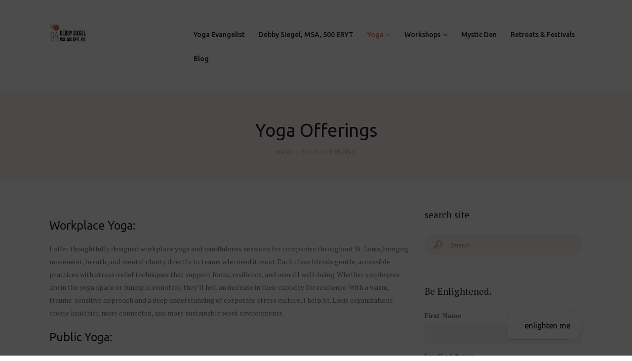

--- FILE ---
content_type: text/html; charset=UTF-8
request_url: https://yoga-evangelist.com/yoga-offerings/
body_size: 20294
content:
<!DOCTYPE html>
<html lang="en-US" class="no-js scheme_default">
<head>
			<meta charset="UTF-8">
		<meta name="viewport" content="width=device-width, initial-scale=1, maximum-scale=1">
		<meta name="format-detection" content="telephone=no">
		<link rel="profile" href="//gmpg.org/xfn/11">
		<link rel="pingback" href="https://yoga-evangelist.com/xmlrpc.php">
		<title>Yoga Offerings &#8211; Yoga Evangelist</title>
<meta name='robots' content='max-image-preview:large' />
	<style>img:is([sizes="auto" i], [sizes^="auto," i]) { contain-intrinsic-size: 3000px 1500px }</style>
	<link rel='dns-prefetch' href='//use.fontawesome.com' />
<link rel='dns-prefetch' href='//fonts.googleapis.com' />
<link rel="alternate" type="application/rss+xml" title="Yoga Evangelist &raquo; Feed" href="https://yoga-evangelist.com/feed/" />
<link rel="alternate" type="application/rss+xml" title="Yoga Evangelist &raquo; Comments Feed" href="https://yoga-evangelist.com/comments/feed/" />
<meta property="og:image" content="https://yoga-evangelist.com/wp-content/uploads/2023/04/climb-so-ill-power-plant-yoga.png"/>
<script type="text/javascript">
/* <![CDATA[ */
window._wpemojiSettings = {"baseUrl":"https:\/\/s.w.org\/images\/core\/emoji\/16.0.1\/72x72\/","ext":".png","svgUrl":"https:\/\/s.w.org\/images\/core\/emoji\/16.0.1\/svg\/","svgExt":".svg","source":{"concatemoji":"https:\/\/yoga-evangelist.com\/wp-includes\/js\/wp-emoji-release.min.js?ver=6.8.3"}};
/*! This file is auto-generated */
!function(s,n){var o,i,e;function c(e){try{var t={supportTests:e,timestamp:(new Date).valueOf()};sessionStorage.setItem(o,JSON.stringify(t))}catch(e){}}function p(e,t,n){e.clearRect(0,0,e.canvas.width,e.canvas.height),e.fillText(t,0,0);var t=new Uint32Array(e.getImageData(0,0,e.canvas.width,e.canvas.height).data),a=(e.clearRect(0,0,e.canvas.width,e.canvas.height),e.fillText(n,0,0),new Uint32Array(e.getImageData(0,0,e.canvas.width,e.canvas.height).data));return t.every(function(e,t){return e===a[t]})}function u(e,t){e.clearRect(0,0,e.canvas.width,e.canvas.height),e.fillText(t,0,0);for(var n=e.getImageData(16,16,1,1),a=0;a<n.data.length;a++)if(0!==n.data[a])return!1;return!0}function f(e,t,n,a){switch(t){case"flag":return n(e,"\ud83c\udff3\ufe0f\u200d\u26a7\ufe0f","\ud83c\udff3\ufe0f\u200b\u26a7\ufe0f")?!1:!n(e,"\ud83c\udde8\ud83c\uddf6","\ud83c\udde8\u200b\ud83c\uddf6")&&!n(e,"\ud83c\udff4\udb40\udc67\udb40\udc62\udb40\udc65\udb40\udc6e\udb40\udc67\udb40\udc7f","\ud83c\udff4\u200b\udb40\udc67\u200b\udb40\udc62\u200b\udb40\udc65\u200b\udb40\udc6e\u200b\udb40\udc67\u200b\udb40\udc7f");case"emoji":return!a(e,"\ud83e\udedf")}return!1}function g(e,t,n,a){var r="undefined"!=typeof WorkerGlobalScope&&self instanceof WorkerGlobalScope?new OffscreenCanvas(300,150):s.createElement("canvas"),o=r.getContext("2d",{willReadFrequently:!0}),i=(o.textBaseline="top",o.font="600 32px Arial",{});return e.forEach(function(e){i[e]=t(o,e,n,a)}),i}function t(e){var t=s.createElement("script");t.src=e,t.defer=!0,s.head.appendChild(t)}"undefined"!=typeof Promise&&(o="wpEmojiSettingsSupports",i=["flag","emoji"],n.supports={everything:!0,everythingExceptFlag:!0},e=new Promise(function(e){s.addEventListener("DOMContentLoaded",e,{once:!0})}),new Promise(function(t){var n=function(){try{var e=JSON.parse(sessionStorage.getItem(o));if("object"==typeof e&&"number"==typeof e.timestamp&&(new Date).valueOf()<e.timestamp+604800&&"object"==typeof e.supportTests)return e.supportTests}catch(e){}return null}();if(!n){if("undefined"!=typeof Worker&&"undefined"!=typeof OffscreenCanvas&&"undefined"!=typeof URL&&URL.createObjectURL&&"undefined"!=typeof Blob)try{var e="postMessage("+g.toString()+"("+[JSON.stringify(i),f.toString(),p.toString(),u.toString()].join(",")+"));",a=new Blob([e],{type:"text/javascript"}),r=new Worker(URL.createObjectURL(a),{name:"wpTestEmojiSupports"});return void(r.onmessage=function(e){c(n=e.data),r.terminate(),t(n)})}catch(e){}c(n=g(i,f,p,u))}t(n)}).then(function(e){for(var t in e)n.supports[t]=e[t],n.supports.everything=n.supports.everything&&n.supports[t],"flag"!==t&&(n.supports.everythingExceptFlag=n.supports.everythingExceptFlag&&n.supports[t]);n.supports.everythingExceptFlag=n.supports.everythingExceptFlag&&!n.supports.flag,n.DOMReady=!1,n.readyCallback=function(){n.DOMReady=!0}}).then(function(){return e}).then(function(){var e;n.supports.everything||(n.readyCallback(),(e=n.source||{}).concatemoji?t(e.concatemoji):e.wpemoji&&e.twemoji&&(t(e.twemoji),t(e.wpemoji)))}))}((window,document),window._wpemojiSettings);
/* ]]> */
</script>
<link property="stylesheet" rel='stylesheet' id='sbi_styles-css' href='https://yoga-evangelist.com/wp-content/plugins/instagram-feed/css/sbi-styles.min.css?ver=6.9.1' type='text/css' media='all' />
<style id='wp-emoji-styles-inline-css' type='text/css'>

	img.wp-smiley, img.emoji {
		display: inline !important;
		border: none !important;
		box-shadow: none !important;
		height: 1em !important;
		width: 1em !important;
		margin: 0 0.07em !important;
		vertical-align: -0.1em !important;
		background: none !important;
		padding: 0 !important;
	}
</style>
<link property="stylesheet" rel='stylesheet' id='wp-block-library-css' href='https://yoga-evangelist.com/wp-includes/css/dist/block-library/style.min.css?ver=6.8.3' type='text/css' media='all' />
<style id='classic-theme-styles-inline-css' type='text/css'>
/*! This file is auto-generated */
.wp-block-button__link{color:#fff;background-color:#32373c;border-radius:9999px;box-shadow:none;text-decoration:none;padding:calc(.667em + 2px) calc(1.333em + 2px);font-size:1.125em}.wp-block-file__button{background:#32373c;color:#fff;text-decoration:none}
</style>
<style id='global-styles-inline-css' type='text/css'>
:root{--wp--preset--aspect-ratio--square: 1;--wp--preset--aspect-ratio--4-3: 4/3;--wp--preset--aspect-ratio--3-4: 3/4;--wp--preset--aspect-ratio--3-2: 3/2;--wp--preset--aspect-ratio--2-3: 2/3;--wp--preset--aspect-ratio--16-9: 16/9;--wp--preset--aspect-ratio--9-16: 9/16;--wp--preset--color--black: #000000;--wp--preset--color--cyan-bluish-gray: #abb8c3;--wp--preset--color--white: #ffffff;--wp--preset--color--pale-pink: #f78da7;--wp--preset--color--vivid-red: #cf2e2e;--wp--preset--color--luminous-vivid-orange: #ff6900;--wp--preset--color--luminous-vivid-amber: #fcb900;--wp--preset--color--light-green-cyan: #7bdcb5;--wp--preset--color--vivid-green-cyan: #00d084;--wp--preset--color--pale-cyan-blue: #8ed1fc;--wp--preset--color--vivid-cyan-blue: #0693e3;--wp--preset--color--vivid-purple: #9b51e0;--wp--preset--gradient--vivid-cyan-blue-to-vivid-purple: linear-gradient(135deg,rgba(6,147,227,1) 0%,rgb(155,81,224) 100%);--wp--preset--gradient--light-green-cyan-to-vivid-green-cyan: linear-gradient(135deg,rgb(122,220,180) 0%,rgb(0,208,130) 100%);--wp--preset--gradient--luminous-vivid-amber-to-luminous-vivid-orange: linear-gradient(135deg,rgba(252,185,0,1) 0%,rgba(255,105,0,1) 100%);--wp--preset--gradient--luminous-vivid-orange-to-vivid-red: linear-gradient(135deg,rgba(255,105,0,1) 0%,rgb(207,46,46) 100%);--wp--preset--gradient--very-light-gray-to-cyan-bluish-gray: linear-gradient(135deg,rgb(238,238,238) 0%,rgb(169,184,195) 100%);--wp--preset--gradient--cool-to-warm-spectrum: linear-gradient(135deg,rgb(74,234,220) 0%,rgb(151,120,209) 20%,rgb(207,42,186) 40%,rgb(238,44,130) 60%,rgb(251,105,98) 80%,rgb(254,248,76) 100%);--wp--preset--gradient--blush-light-purple: linear-gradient(135deg,rgb(255,206,236) 0%,rgb(152,150,240) 100%);--wp--preset--gradient--blush-bordeaux: linear-gradient(135deg,rgb(254,205,165) 0%,rgb(254,45,45) 50%,rgb(107,0,62) 100%);--wp--preset--gradient--luminous-dusk: linear-gradient(135deg,rgb(255,203,112) 0%,rgb(199,81,192) 50%,rgb(65,88,208) 100%);--wp--preset--gradient--pale-ocean: linear-gradient(135deg,rgb(255,245,203) 0%,rgb(182,227,212) 50%,rgb(51,167,181) 100%);--wp--preset--gradient--electric-grass: linear-gradient(135deg,rgb(202,248,128) 0%,rgb(113,206,126) 100%);--wp--preset--gradient--midnight: linear-gradient(135deg,rgb(2,3,129) 0%,rgb(40,116,252) 100%);--wp--preset--font-size--small: 13px;--wp--preset--font-size--medium: 20px;--wp--preset--font-size--large: 36px;--wp--preset--font-size--x-large: 42px;--wp--preset--spacing--20: 0.44rem;--wp--preset--spacing--30: 0.67rem;--wp--preset--spacing--40: 1rem;--wp--preset--spacing--50: 1.5rem;--wp--preset--spacing--60: 2.25rem;--wp--preset--spacing--70: 3.38rem;--wp--preset--spacing--80: 5.06rem;--wp--preset--shadow--natural: 6px 6px 9px rgba(0, 0, 0, 0.2);--wp--preset--shadow--deep: 12px 12px 50px rgba(0, 0, 0, 0.4);--wp--preset--shadow--sharp: 6px 6px 0px rgba(0, 0, 0, 0.2);--wp--preset--shadow--outlined: 6px 6px 0px -3px rgba(255, 255, 255, 1), 6px 6px rgba(0, 0, 0, 1);--wp--preset--shadow--crisp: 6px 6px 0px rgba(0, 0, 0, 1);}:where(.is-layout-flex){gap: 0.5em;}:where(.is-layout-grid){gap: 0.5em;}body .is-layout-flex{display: flex;}.is-layout-flex{flex-wrap: wrap;align-items: center;}.is-layout-flex > :is(*, div){margin: 0;}body .is-layout-grid{display: grid;}.is-layout-grid > :is(*, div){margin: 0;}:where(.wp-block-columns.is-layout-flex){gap: 2em;}:where(.wp-block-columns.is-layout-grid){gap: 2em;}:where(.wp-block-post-template.is-layout-flex){gap: 1.25em;}:where(.wp-block-post-template.is-layout-grid){gap: 1.25em;}.has-black-color{color: var(--wp--preset--color--black) !important;}.has-cyan-bluish-gray-color{color: var(--wp--preset--color--cyan-bluish-gray) !important;}.has-white-color{color: var(--wp--preset--color--white) !important;}.has-pale-pink-color{color: var(--wp--preset--color--pale-pink) !important;}.has-vivid-red-color{color: var(--wp--preset--color--vivid-red) !important;}.has-luminous-vivid-orange-color{color: var(--wp--preset--color--luminous-vivid-orange) !important;}.has-luminous-vivid-amber-color{color: var(--wp--preset--color--luminous-vivid-amber) !important;}.has-light-green-cyan-color{color: var(--wp--preset--color--light-green-cyan) !important;}.has-vivid-green-cyan-color{color: var(--wp--preset--color--vivid-green-cyan) !important;}.has-pale-cyan-blue-color{color: var(--wp--preset--color--pale-cyan-blue) !important;}.has-vivid-cyan-blue-color{color: var(--wp--preset--color--vivid-cyan-blue) !important;}.has-vivid-purple-color{color: var(--wp--preset--color--vivid-purple) !important;}.has-black-background-color{background-color: var(--wp--preset--color--black) !important;}.has-cyan-bluish-gray-background-color{background-color: var(--wp--preset--color--cyan-bluish-gray) !important;}.has-white-background-color{background-color: var(--wp--preset--color--white) !important;}.has-pale-pink-background-color{background-color: var(--wp--preset--color--pale-pink) !important;}.has-vivid-red-background-color{background-color: var(--wp--preset--color--vivid-red) !important;}.has-luminous-vivid-orange-background-color{background-color: var(--wp--preset--color--luminous-vivid-orange) !important;}.has-luminous-vivid-amber-background-color{background-color: var(--wp--preset--color--luminous-vivid-amber) !important;}.has-light-green-cyan-background-color{background-color: var(--wp--preset--color--light-green-cyan) !important;}.has-vivid-green-cyan-background-color{background-color: var(--wp--preset--color--vivid-green-cyan) !important;}.has-pale-cyan-blue-background-color{background-color: var(--wp--preset--color--pale-cyan-blue) !important;}.has-vivid-cyan-blue-background-color{background-color: var(--wp--preset--color--vivid-cyan-blue) !important;}.has-vivid-purple-background-color{background-color: var(--wp--preset--color--vivid-purple) !important;}.has-black-border-color{border-color: var(--wp--preset--color--black) !important;}.has-cyan-bluish-gray-border-color{border-color: var(--wp--preset--color--cyan-bluish-gray) !important;}.has-white-border-color{border-color: var(--wp--preset--color--white) !important;}.has-pale-pink-border-color{border-color: var(--wp--preset--color--pale-pink) !important;}.has-vivid-red-border-color{border-color: var(--wp--preset--color--vivid-red) !important;}.has-luminous-vivid-orange-border-color{border-color: var(--wp--preset--color--luminous-vivid-orange) !important;}.has-luminous-vivid-amber-border-color{border-color: var(--wp--preset--color--luminous-vivid-amber) !important;}.has-light-green-cyan-border-color{border-color: var(--wp--preset--color--light-green-cyan) !important;}.has-vivid-green-cyan-border-color{border-color: var(--wp--preset--color--vivid-green-cyan) !important;}.has-pale-cyan-blue-border-color{border-color: var(--wp--preset--color--pale-cyan-blue) !important;}.has-vivid-cyan-blue-border-color{border-color: var(--wp--preset--color--vivid-cyan-blue) !important;}.has-vivid-purple-border-color{border-color: var(--wp--preset--color--vivid-purple) !important;}.has-vivid-cyan-blue-to-vivid-purple-gradient-background{background: var(--wp--preset--gradient--vivid-cyan-blue-to-vivid-purple) !important;}.has-light-green-cyan-to-vivid-green-cyan-gradient-background{background: var(--wp--preset--gradient--light-green-cyan-to-vivid-green-cyan) !important;}.has-luminous-vivid-amber-to-luminous-vivid-orange-gradient-background{background: var(--wp--preset--gradient--luminous-vivid-amber-to-luminous-vivid-orange) !important;}.has-luminous-vivid-orange-to-vivid-red-gradient-background{background: var(--wp--preset--gradient--luminous-vivid-orange-to-vivid-red) !important;}.has-very-light-gray-to-cyan-bluish-gray-gradient-background{background: var(--wp--preset--gradient--very-light-gray-to-cyan-bluish-gray) !important;}.has-cool-to-warm-spectrum-gradient-background{background: var(--wp--preset--gradient--cool-to-warm-spectrum) !important;}.has-blush-light-purple-gradient-background{background: var(--wp--preset--gradient--blush-light-purple) !important;}.has-blush-bordeaux-gradient-background{background: var(--wp--preset--gradient--blush-bordeaux) !important;}.has-luminous-dusk-gradient-background{background: var(--wp--preset--gradient--luminous-dusk) !important;}.has-pale-ocean-gradient-background{background: var(--wp--preset--gradient--pale-ocean) !important;}.has-electric-grass-gradient-background{background: var(--wp--preset--gradient--electric-grass) !important;}.has-midnight-gradient-background{background: var(--wp--preset--gradient--midnight) !important;}.has-small-font-size{font-size: var(--wp--preset--font-size--small) !important;}.has-medium-font-size{font-size: var(--wp--preset--font-size--medium) !important;}.has-large-font-size{font-size: var(--wp--preset--font-size--large) !important;}.has-x-large-font-size{font-size: var(--wp--preset--font-size--x-large) !important;}
:where(.wp-block-post-template.is-layout-flex){gap: 1.25em;}:where(.wp-block-post-template.is-layout-grid){gap: 1.25em;}
:where(.wp-block-columns.is-layout-flex){gap: 2em;}:where(.wp-block-columns.is-layout-grid){gap: 2em;}
:root :where(.wp-block-pullquote){font-size: 1.5em;line-height: 1.6;}
</style>
<link property="stylesheet" rel='stylesheet' id='booked-tooltipster-css' href='https://yoga-evangelist.com/wp-content/plugins/booked/assets/js/tooltipster/css/tooltipster.css?ver=3.3.0' type='text/css' media='all' />
<link property="stylesheet" rel='stylesheet' id='booked-tooltipster-theme-css' href='https://yoga-evangelist.com/wp-content/plugins/booked/assets/js/tooltipster/css/themes/tooltipster-light.css?ver=3.3.0' type='text/css' media='all' />
<link property="stylesheet" rel='stylesheet' id='booked-animations-css' href='https://yoga-evangelist.com/wp-content/plugins/booked/assets/css/animations.css?ver=2.4.3' type='text/css' media='all' />
<link property="stylesheet" rel='stylesheet' id='booked-css-css' href='https://yoga-evangelist.com/wp-content/plugins/booked/dist/booked.css?ver=2.4.3' type='text/css' media='all' />
<style id='booked-css-inline-css' type='text/css'>
#ui-datepicker-div.booked_custom_date_picker table.ui-datepicker-calendar tbody td a.ui-state-active,#ui-datepicker-div.booked_custom_date_picker table.ui-datepicker-calendar tbody td a.ui-state-active:hover,body #booked-profile-page input[type=submit].button-primary:hover,body .booked-list-view button.button:hover, body .booked-list-view input[type=submit].button-primary:hover,body div.booked-calendar input[type=submit].button-primary:hover,body .booked-modal input[type=submit].button-primary:hover,body div.booked-calendar .bc-head,body div.booked-calendar .bc-head .bc-col,body div.booked-calendar .booked-appt-list .timeslot .timeslot-people button:hover,body #booked-profile-page .booked-profile-header,body #booked-profile-page .booked-tabs li.active a,body #booked-profile-page .booked-tabs li.active a:hover,body #booked-profile-page .appt-block .google-cal-button > a:hover,#ui-datepicker-div.booked_custom_date_picker .ui-datepicker-header{ background:#c4f2d4 !important; }body #booked-profile-page input[type=submit].button-primary:hover,body div.booked-calendar input[type=submit].button-primary:hover,body .booked-list-view button.button:hover, body .booked-list-view input[type=submit].button-primary:hover,body .booked-modal input[type=submit].button-primary:hover,body div.booked-calendar .bc-head .bc-col,body div.booked-calendar .booked-appt-list .timeslot .timeslot-people button:hover,body #booked-profile-page .booked-profile-header,body #booked-profile-page .appt-block .google-cal-button > a:hover{ border-color:#c4f2d4 !important; }body div.booked-calendar .bc-row.days,body div.booked-calendar .bc-row.days .bc-col,body .booked-calendarSwitcher.calendar,body #booked-profile-page .booked-tabs,#ui-datepicker-div.booked_custom_date_picker table.ui-datepicker-calendar thead,#ui-datepicker-div.booked_custom_date_picker table.ui-datepicker-calendar thead th{ background:#039146 !important; }body div.booked-calendar .bc-row.days .bc-col,body #booked-profile-page .booked-tabs{ border-color:#039146 !important; }#ui-datepicker-div.booked_custom_date_picker table.ui-datepicker-calendar tbody td.ui-datepicker-today a,#ui-datepicker-div.booked_custom_date_picker table.ui-datepicker-calendar tbody td.ui-datepicker-today a:hover,body #booked-profile-page input[type=submit].button-primary,body div.booked-calendar input[type=submit].button-primary,body .booked-list-view button.button, body .booked-list-view input[type=submit].button-primary,body .booked-list-view button.button, body .booked-list-view input[type=submit].button-primary,body .booked-modal input[type=submit].button-primary,body div.booked-calendar .booked-appt-list .timeslot .timeslot-people button,body #booked-profile-page .booked-profile-appt-list .appt-block.approved .status-block,body #booked-profile-page .appt-block .google-cal-button > a,body .booked-modal p.booked-title-bar,body div.booked-calendar .bc-col:hover .date span,body .booked-list-view a.booked_list_date_picker_trigger.booked-dp-active,body .booked-list-view a.booked_list_date_picker_trigger.booked-dp-active:hover,.booked-ms-modal .booked-book-appt,body #booked-profile-page .booked-tabs li a .counter{ background:#56c477; }body #booked-profile-page input[type=submit].button-primary,body div.booked-calendar input[type=submit].button-primary,body .booked-list-view button.button, body .booked-list-view input[type=submit].button-primary,body .booked-list-view button.button, body .booked-list-view input[type=submit].button-primary,body .booked-modal input[type=submit].button-primary,body #booked-profile-page .appt-block .google-cal-button > a,body div.booked-calendar .booked-appt-list .timeslot .timeslot-people button,body .booked-list-view a.booked_list_date_picker_trigger.booked-dp-active,body .booked-list-view a.booked_list_date_picker_trigger.booked-dp-active:hover{ border-color:#56c477; }body .booked-modal .bm-window p i.fa,body .booked-modal .bm-window a,body .booked-appt-list .booked-public-appointment-title,body .booked-modal .bm-window p.appointment-title,.booked-ms-modal.visible:hover .booked-book-appt{ color:#56c477; }.booked-appt-list .timeslot.has-title .booked-public-appointment-title { color:inherit; }
</style>
<link property="stylesheet" rel='stylesheet' id='contact-form-7-css' href='https://yoga-evangelist.com/wp-content/plugins/contact-form-7/includes/css/styles.css?ver=6.1.3' type='text/css' media='all' />
<link property="stylesheet" rel='stylesheet' id='esg-plugin-settings-css' href='https://yoga-evangelist.com/wp-content/plugins/essential-grid/public/assets/css/settings.css?ver=3.0.17.1' type='text/css' media='all' />
<link property="stylesheet" rel='stylesheet' id='tp-fontello-css' href='https://yoga-evangelist.com/wp-content/plugins/essential-grid/public/assets/font/fontello/css/fontello.css?ver=3.0.17.1' type='text/css' media='all' />
<link property="stylesheet" rel='stylesheet' id='events-manager-css' href='https://yoga-evangelist.com/wp-content/plugins/events-manager/includes/css/events-manager.min.css?ver=7.2.2.1' type='text/css' media='all' />
<style id='events-manager-inline-css' type='text/css'>
body .em { --font-family : inherit; --font-weight : inherit; --font-size : 1em; --line-height : inherit; }
</style>
<link property="stylesheet" rel='stylesheet' id='dashicons-css' href='https://yoga-evangelist.com/wp-includes/css/dashicons.min.css?ver=6.8.3' type='text/css' media='all' />
<link property="stylesheet" rel='stylesheet' id='my-calendar-pro-style-css' href='https://yoga-evangelist.com/wp-content/plugins/my-calendar-pro/css/mcs-styles.css?ver=3.0.11' type='text/css' media='all' />
<link property="stylesheet" rel='stylesheet' id='my-calendar-responsive-base-css' href='https://yoga-evangelist.com/wp-content/plugins/my-calendar-pro/css/mcs-responsive-base.css?ver=3.0.11' type='text/css' media='all' />
<link property="stylesheet" rel='stylesheet' id='trx_addons-icons-css' href='https://yoga-evangelist.com/wp-content/plugins/trx_addons/css/font-icons/css/trx_addons_icons-embedded.css?ver=6.8.3' type='text/css' media='all' />
<link property="stylesheet" rel='stylesheet' id='swiperslider-css' href='https://yoga-evangelist.com/wp-content/plugins/trx_addons/js/swiper/swiper.css' type='text/css' media='all' />
<link property="stylesheet" rel='stylesheet' id='magnific-popup-css' href='https://yoga-evangelist.com/wp-content/plugins/trx_addons/js/magnific/magnific-popup.css' type='text/css' media='all' />
<link property="stylesheet" rel='stylesheet' id='trx_addons-css' href='https://yoga-evangelist.com/wp-content/plugins/trx_addons/css/trx_addons.css' type='text/css' media='all' />
<link property="stylesheet" rel='stylesheet' id='trx_addons-animation-css' href='https://yoga-evangelist.com/wp-content/plugins/trx_addons/css/trx_addons.animation.css?ver=6.8.3' type='text/css' media='all' />
<link property="stylesheet" rel='stylesheet' id='trx_socials-icons-css' href='https://yoga-evangelist.com/wp-content/plugins/trx_socials/assets/css/font_icons/css/trx_socials_icons.css' type='text/css' media='all' />
<link property="stylesheet" rel='stylesheet' id='trx_socials-widget_instagram-css' href='https://yoga-evangelist.com/wp-content/plugins/trx_socials/widgets/instagram/instagram.css' type='text/css' media='all' />
<link property="stylesheet" rel='stylesheet' id='mc4wp-form-themes-css' href='https://yoga-evangelist.com/wp-content/plugins/mailchimp-for-wp/assets/css/form-themes.css?ver=4.10.4' type='text/css' media='all' />
<link property="stylesheet" rel='stylesheet' id='wp-components-css' href='https://yoga-evangelist.com/wp-includes/css/dist/components/style.min.css?ver=6.8.3' type='text/css' media='all' />
<link property="stylesheet" rel='stylesheet' id='godaddy-styles-css' href='https://yoga-evangelist.com/wp-content/mu-plugins/vendor/wpex/godaddy-launch/includes/Dependencies/GoDaddy/Styles/build/latest.css?ver=2.0.2' type='text/css' media='all' />
<link property="stylesheet" rel='stylesheet' id='extendify-utility-styles-css' href='https://yoga-evangelist.com/wp-content/plugins/extendify/public/build/utility-minimum.css?ver=6.8.3' type='text/css' media='all' />
<link property="stylesheet" rel='stylesheet' id='gem-base-css' href='https://yoga-evangelist.com/wp-content/plugins/godaddy-email-marketing-sign-up-forms/css/gem.min.css?ver=1.4.3' type='text/css' media='all' />
<link property="stylesheet" rel='stylesheet' id='font-awesome-official-css' href='https://use.fontawesome.com/releases/v6.4.0/css/all.css' type='text/css' media='all' integrity="sha384-iw3OoTErCYJJB9mCa8LNS2hbsQ7M3C0EpIsO/H5+EGAkPGc6rk+V8i04oW/K5xq0" crossorigin="anonymous" />
<link property="stylesheet" rel='stylesheet' id='my-calendar-lists-css' href='https://yoga-evangelist.com/wp-content/plugins/my-calendar/css/list-presets.css?ver=3.6.16' type='text/css' media='all' />
<link property="stylesheet" rel='stylesheet' id='my-calendar-reset-css' href='https://yoga-evangelist.com/wp-content/plugins/my-calendar/css/reset.css?ver=3.6.16' type='text/css' media='all' />
<link property="stylesheet" rel='stylesheet' id='my-calendar-style-css' href='https://yoga-evangelist.com/wp-content/plugins//my-calendar-custom/styles/twentytwentyone.css?ver=3.6.16-mc_custom_twentytwentyone-css' type='text/css' media='all' />
<style id='my-calendar-style-inline-css' type='text/css'>

/* Styles by My Calendar - Joe Dolson https://www.joedolson.com/ */

.my-calendar-modal .event-title svg { background-color: #c69c6c; padding: 3px; }
.mc-main .mc_yoga-retreat--festival .event-title, .mc-main .mc_yoga-retreat--festival .event-title a { background: #c69c6c !important; color: #000000 !important; }
.mc-main .mc_yoga-retreat--festival .event-title button { background: #c69c6c !important; color: #000000 !important; }
.mc-main .mc_yoga-retreat--festival .event-title a:hover, .mc-main .mc_yoga-retreat--festival .event-title a:focus { background: #f9cf9f !important;}
.mc-main .mc_yoga-retreat--festival .event-title button:hover, .mc-main .mc_yoga-retreat--festival .event-title button:focus { background: #f9cf9f !important;}
.my-calendar-modal .event-title svg { background-color: #ffffff; padding: 3px; }
.mc-main .mc_yoga-class .event-title, .mc-main .mc_yoga-class .event-title a { background: #ffffff !important; color: #000000 !important; }
.mc-main .mc_yoga-class .event-title button { background: #ffffff !important; color: #000000 !important; }
.mc-main .mc_yoga-class .event-title a:hover, .mc-main .mc_yoga-class .event-title a:focus { background: #ffffff !important;}
.mc-main .mc_yoga-class .event-title button:hover, .mc-main .mc_yoga-class .event-title button:focus { background: #ffffff !important;}
.my-calendar-modal .event-title svg { background-color: #eded87; padding: 3px; }
.mc-main .mc_yoga-workshop .event-title, .mc-main .mc_yoga-workshop .event-title a { background: #eded87 !important; color: #000000 !important; }
.mc-main .mc_yoga-workshop .event-title button { background: #eded87 !important; color: #000000 !important; }
.mc-main .mc_yoga-workshop .event-title a:hover, .mc-main .mc_yoga-workshop .event-title a:focus { background: #ffffba !important;}
.mc-main .mc_yoga-workshop .event-title button:hover, .mc-main .mc_yoga-workshop .event-title button:focus { background: #ffffba !important;}
.my-calendar-modal .event-title svg { background-color: #adbc98; padding: 3px; }
.mc-main .mc_online-mindfulness--art .event-title, .mc-main .mc_online-mindfulness--art .event-title a { background: #adbc98 !important; color: #000000 !important; }
.mc-main .mc_online-mindfulness--art .event-title button { background: #adbc98 !important; color: #000000 !important; }
.mc-main .mc_online-mindfulness--art .event-title a:hover, .mc-main .mc_online-mindfulness--art .event-title a:focus { background: #e0efcb !important;}
.mc-main .mc_online-mindfulness--art .event-title button:hover, .mc-main .mc_online-mindfulness--art .event-title button:focus { background: #e0efcb !important;}
.my-calendar-modal .event-title svg { background-color: #fac4be; padding: 3px; }
.mc-main .mc_online-yoga .event-title, .mc-main .mc_online-yoga .event-title a { background: #fac4be !important; color: #000000 !important; }
.mc-main .mc_online-yoga .event-title button { background: #fac4be !important; color: #000000 !important; }
.mc-main .mc_online-yoga .event-title a:hover, .mc-main .mc_online-yoga .event-title a:focus { background: #fff7f1 !important;}
.mc-main .mc_online-yoga .event-title button:hover, .mc-main .mc_online-yoga .event-title button:focus { background: #fff7f1 !important;}
.my-calendar-modal .event-title svg { background-color: #bfbfbf; padding: 3px; }
.mc-main .mc_yoga-event .event-title, .mc-main .mc_yoga-event .event-title a { background: #bfbfbf !important; color: #000000 !important; }
.mc-main .mc_yoga-event .event-title button { background: #bfbfbf !important; color: #000000 !important; }
.mc-main .mc_yoga-event .event-title a:hover, .mc-main .mc_yoga-event .event-title a:focus { background: #f2f2f2 !important;}
.mc-main .mc_yoga-event .event-title button:hover, .mc-main .mc_yoga-event .event-title button:focus { background: #f2f2f2 !important;}
.mc-main, .mc-event, .my-calendar-modal, .my-calendar-modal-overlay, .mc-event-list {--primary-dark: #d96a5f; --primary-light: #fff; --secondary-light: #fff; --secondary-dark: #d96a5f; --highlight-dark: #666; --highlight-light: #efefef; --close-button: #b32d2e; --search-highlight-bg: #f5e6ab; --navbar-background: transparent; --nav-button-bg: #fff; --nav-button-color: #313233; --nav-button-border: #313233; --nav-input-border: #313233; --nav-input-background: #fff; --nav-input-color: #313233; --grid-cell-border: #0000001f; --grid-header-border: #313233; --grid-header-color: #313233; --grid-weekend-color: #313233; --grid-header-bg: transparent; --grid-weekend-bg: transparent; --grid-cell-background: transparent; --current-day-border: #313233; --current-day-color: #313233; --current-day-bg: transparent; --date-has-events-bg: #313233; --date-has-events-color: #f6f7f7; --calendar-heading: clamp( 1.125rem, 24px, 2.5rem ); --event-title: clamp( 1.25rem, 24px, 2.5rem ); --grid-date: 16px; --grid-date-heading: clamp( .75rem, 16px, 1.5rem ); --modal-title: 1.5rem; --navigation-controls: clamp( .75rem, 16px, 1.5rem ); --card-heading: 1.125rem; --list-date: 1.25rem; --author-card: clamp( .75rem, 14px, 1.5rem); --single-event-title: clamp( 1.25rem, 24px, 2.5rem ); --mini-time-text: clamp( .75rem, 14px 1.25rem ); --list-event-date: 1.25rem; --list-event-title: 1.2rem; --grid-max-width: 1260px; --list-preset-border-color: #000000; --list-preset-stripe-background: rgba( 0,0,0,.04 ); --list-preset-date-badge-background: #000; --list-preset-date-badge-color: #fff; --list-preset-background: transparent; --category-mc_yoga-retreat--festival: #c69c6c; --category-mc_yoga-class: #ffffff; --category-mc_yoga-workshop: #eded87; --category-mc_online-mindfulness--art: #adbc98; --category-mc_online-yoga: #fac4be; --category-mc_yoga-event: #bfbfbf; }
</style>
<link property="stylesheet" rel='stylesheet' id='wpgdprc-front-css-css' href='https://yoga-evangelist.com/wp-content/plugins/wp-gdpr-compliance/Assets/css/front.css?ver=1706551389' type='text/css' media='all' />
<style id='wpgdprc-front-css-inline-css' type='text/css'>
:root{--wp-gdpr--bar--background-color: #000000;--wp-gdpr--bar--color: #ffffff;--wp-gdpr--button--background-color: #000000;--wp-gdpr--button--background-color--darken: #000000;--wp-gdpr--button--color: #ffffff;}
</style>
<link property="stylesheet" rel='stylesheet' id='nirvana-axiom-font-google_fonts-css' href='//fonts.googleapis.com/css?family=Ubuntu%3A300%2C300i%2C400%2C400i%2C500%2C500i%2C700%2C700i%7CPT+Serif%3A400%2C400i%2C700%2C700i%7CPT+Serif%3A400%2C400italic%2C700%2C700italic&#038;subset=latin%2Clatin-ext&#038;ver=6.8.3' type='text/css' media='all' />
<link property="stylesheet" rel='stylesheet' id='fontello-style-css' href='https://yoga-evangelist.com/wp-content/themes/nirvana-axiom/css/fontello/css/fontello-embedded.css?ver=6.8.3' type='text/css' media='all' />
<link property="stylesheet" rel='stylesheet' id='nirvana-axiom-main-css' href='https://yoga-evangelist.com/wp-content/themes/nirvana-axiom/style.css' type='text/css' media='all' />
<link property="stylesheet" rel='stylesheet' id='nirvana-axiom-styles-css' href='https://yoga-evangelist.com/wp-content/themes/nirvana-axiom/css/__styles.css?ver=6.8.3' type='text/css' media='all' />
<link property="stylesheet" rel='stylesheet' id='nirvana-axiom-colors-css' href='https://yoga-evangelist.com/wp-content/themes/nirvana-axiom/css/__colors.css?ver=6.8.3' type='text/css' media='all' />
<link property="stylesheet" rel='stylesheet' id='mediaelement-css' href='https://yoga-evangelist.com/wp-includes/js/mediaelement/mediaelementplayer-legacy.min.css?ver=4.2.17' type='text/css' media='all' />
<link property="stylesheet" rel='stylesheet' id='wp-mediaelement-css' href='https://yoga-evangelist.com/wp-includes/js/mediaelement/wp-mediaelement.min.css?ver=6.8.3' type='text/css' media='all' />
<link property="stylesheet" rel='stylesheet' id='nirvana-axiom-responsive-css' href='https://yoga-evangelist.com/wp-content/themes/nirvana-axiom/css/responsive.css?ver=6.8.3' type='text/css' media='all' />
<link property="stylesheet" rel='stylesheet' id='font-awesome-official-v4shim-css' href='https://use.fontawesome.com/releases/v6.4.0/css/v4-shims.css' type='text/css' media='all' integrity="sha384-TjXU13dTMPo+5ZlOUI1IGXvpmajjoetPqbUJqTx+uZ1bGwylKHNEItuVe/mg/H6l" crossorigin="anonymous" />
<script type="text/javascript" src="https://yoga-evangelist.com/wp-includes/js/jquery/jquery.min.js?ver=3.7.1" id="jquery-core-js"></script>
<script type="text/javascript" src="https://yoga-evangelist.com/wp-includes/js/jquery/jquery-migrate.min.js?ver=3.4.1" id="jquery-migrate-js"></script>
<script type="text/javascript" src="https://yoga-evangelist.com/wp-includes/js/jquery/ui/core.min.js?ver=1.13.3" id="jquery-ui-core-js"></script>
<script type="text/javascript" src="https://yoga-evangelist.com/wp-includes/js/jquery/ui/datepicker.min.js?ver=1.13.3" id="jquery-ui-datepicker-js"></script>
<script type="text/javascript" id="jquery-ui-datepicker-js-after">
/* <![CDATA[ */
jQuery(function(jQuery){jQuery.datepicker.setDefaults({"closeText":"Close","currentText":"Today","monthNames":["January","February","March","April","May","June","July","August","September","October","November","December"],"monthNamesShort":["Jan","Feb","Mar","Apr","May","Jun","Jul","Aug","Sep","Oct","Nov","Dec"],"nextText":"Next","prevText":"Previous","dayNames":["Sunday","Monday","Tuesday","Wednesday","Thursday","Friday","Saturday"],"dayNamesShort":["Sun","Mon","Tue","Wed","Thu","Fri","Sat"],"dayNamesMin":["S","M","T","W","T","F","S"],"dateFormat":"mm\/dd\/yy","firstDay":0,"isRTL":false});});
/* ]]> */
</script>
<script type="text/javascript" src="https://yoga-evangelist.com/wp-includes/js/jquery/ui/mouse.min.js?ver=1.13.3" id="jquery-ui-mouse-js"></script>
<script type="text/javascript" src="https://yoga-evangelist.com/wp-includes/js/jquery/ui/sortable.min.js?ver=1.13.3" id="jquery-ui-sortable-js"></script>
<script type="text/javascript" src="https://yoga-evangelist.com/wp-includes/js/jquery/ui/resizable.min.js?ver=1.13.3" id="jquery-ui-resizable-js"></script>
<script type="text/javascript" src="https://yoga-evangelist.com/wp-includes/js/jquery/ui/draggable.min.js?ver=1.13.3" id="jquery-ui-draggable-js"></script>
<script type="text/javascript" src="https://yoga-evangelist.com/wp-includes/js/jquery/ui/controlgroup.min.js?ver=1.13.3" id="jquery-ui-controlgroup-js"></script>
<script type="text/javascript" src="https://yoga-evangelist.com/wp-includes/js/jquery/ui/checkboxradio.min.js?ver=1.13.3" id="jquery-ui-checkboxradio-js"></script>
<script type="text/javascript" src="https://yoga-evangelist.com/wp-includes/js/jquery/ui/button.min.js?ver=1.13.3" id="jquery-ui-button-js"></script>
<script type="text/javascript" src="https://yoga-evangelist.com/wp-includes/js/jquery/ui/dialog.min.js?ver=1.13.3" id="jquery-ui-dialog-js"></script>
<script type="text/javascript" id="events-manager-js-extra">
/* <![CDATA[ */
var EM = {"ajaxurl":"https:\/\/yoga-evangelist.com\/wp-admin\/admin-ajax.php","locationajaxurl":"https:\/\/yoga-evangelist.com\/wp-admin\/admin-ajax.php?action=locations_search","firstDay":"0","locale":"en","dateFormat":"yy-mm-dd","ui_css":"https:\/\/yoga-evangelist.com\/wp-content\/plugins\/events-manager\/includes\/css\/jquery-ui\/build.min.css","show24hours":"0","is_ssl":"1","autocomplete_limit":"10","calendar":{"breakpoints":{"small":560,"medium":908,"large":false}},"phone":"","datepicker":{"format":"m\/d\/Y"},"search":{"breakpoints":{"small":650,"medium":850,"full":false}},"url":"https:\/\/yoga-evangelist.com\/wp-content\/plugins\/events-manager","assets":{"input.em-uploader":{"js":{"em-uploader":{"url":"https:\/\/yoga-evangelist.com\/wp-content\/plugins\/events-manager\/includes\/js\/em-uploader.js?v=7.2.2.1","event":"em_uploader_ready"}}},".em-event-editor":{"js":{"event-editor":{"url":"https:\/\/yoga-evangelist.com\/wp-content\/plugins\/events-manager\/includes\/js\/events-manager-event-editor.js?v=7.2.2.1","event":"em_event_editor_ready"}},"css":{"event-editor":"https:\/\/yoga-evangelist.com\/wp-content\/plugins\/events-manager\/includes\/css\/events-manager-event-editor.min.css?v=7.2.2.1"}},".em-recurrence-sets, .em-timezone":{"js":{"luxon":{"url":"luxon\/luxon.js?v=7.2.2.1","event":"em_luxon_ready"}}},".em-booking-form, #em-booking-form, .em-booking-recurring, .em-event-booking-form":{"js":{"em-bookings":{"url":"https:\/\/yoga-evangelist.com\/wp-content\/plugins\/events-manager\/includes\/js\/bookingsform.js?v=7.2.2.1","event":"em_booking_form_js_loaded"}}},"#em-opt-archetypes":{"js":{"archetypes":"https:\/\/yoga-evangelist.com\/wp-content\/plugins\/events-manager\/includes\/js\/admin-archetype-editor.js?v=7.2.2.1","archetypes_ms":"https:\/\/yoga-evangelist.com\/wp-content\/plugins\/events-manager\/includes\/js\/admin-archetypes.js?v=7.2.2.1","qs":"qs\/qs.js?v=7.2.2.1"}}},"cached":"","bookingInProgress":"Please wait while the booking is being submitted.","tickets_save":"Save Ticket","bookingajaxurl":"https:\/\/yoga-evangelist.com\/wp-admin\/admin-ajax.php","bookings_export_save":"Export Bookings","bookings_settings_save":"Save Settings","booking_delete":"Are you sure you want to delete?","booking_offset":"30","bookings":{"submit_button":{"text":{"default":"Send your booking","free":"Send your booking","payment":"Send your booking","processing":"Processing ..."}},"update_listener":""},"bb_full":"Sold Out","bb_book":"Book Now","bb_booking":"Booking...","bb_booked":"Booking Submitted","bb_error":"Booking Error. Try again?","bb_cancel":"Cancel","bb_canceling":"Canceling...","bb_cancelled":"Cancelled","bb_cancel_error":"Cancellation Error. Try again?","txt_search":"Search","txt_searching":"Searching...","txt_loading":"Loading...","event_detach_warning":"Are you sure you want to detach this event? By doing so, this event will be independent of the recurring set of events.","delete_recurrence_warning":"Are you sure you want to delete all recurrences of this event? All events will be moved to trash.","disable_bookings_warning":"Are you sure you want to disable bookings? If you do this and save, you will lose all previous bookings. If you wish to prevent further bookings, reduce the number of spaces available to the amount of bookings you currently have","booking_warning_cancel":"Are you sure you want to cancel your booking?"};
/* ]]> */
</script>
<script type="text/javascript" src="https://yoga-evangelist.com/wp-content/plugins/events-manager/includes/js/events-manager.js?ver=7.2.2.1" id="events-manager-js"></script>
<script type="text/javascript" id="wpgdprc-front-js-js-extra">
/* <![CDATA[ */
var wpgdprcFront = {"ajaxUrl":"https:\/\/yoga-evangelist.com\/wp-admin\/admin-ajax.php","ajaxNonce":"9589ea3ebf","ajaxArg":"security","pluginPrefix":"wpgdprc","blogId":"1","isMultiSite":"","locale":"en_US","showSignUpModal":"","showFormModal":"","cookieName":"wpgdprc-consent","consentVersion":"","path":"\/","prefix":"wpgdprc"};
/* ]]> */
</script>
<script type="text/javascript" src="https://yoga-evangelist.com/wp-content/plugins/wp-gdpr-compliance/Assets/js/front.min.js?ver=1706551389" id="wpgdprc-front-js-js"></script>
<link rel="https://api.w.org/" href="https://yoga-evangelist.com/wp-json/" /><link rel="alternate" title="JSON" type="application/json" href="https://yoga-evangelist.com/wp-json/wp/v2/pages/39" /><link rel="EditURI" type="application/rsd+xml" title="RSD" href="https://yoga-evangelist.com/xmlrpc.php?rsd" />
<meta name="generator" content="WordPress 6.8.3" />
<link rel="canonical" href="https://yoga-evangelist.com/yoga-offerings/" />
<link rel='shortlink' href='https://yoga-evangelist.com/?p=39' />
<link rel="alternate" title="oEmbed (JSON)" type="application/json+oembed" href="https://yoga-evangelist.com/wp-json/oembed/1.0/embed?url=https%3A%2F%2Fyoga-evangelist.com%2Fyoga-offerings%2F" />
<link rel="alternate" title="oEmbed (XML)" type="text/xml+oembed" href="https://yoga-evangelist.com/wp-json/oembed/1.0/embed?url=https%3A%2F%2Fyoga-evangelist.com%2Fyoga-offerings%2F&#038;format=xml" />
<script type='text/javascript' data-cfasync='false'>var _mmunch = {'front': false, 'page': false, 'post': false, 'category': false, 'author': false, 'search': false, 'attachment': false, 'tag': false};_mmunch['page'] = true; _mmunch['pageData'] = {"ID":39,"post_name":"yoga-offerings","post_title":"Yoga Offerings","post_type":"page","post_author":"1","post_status":"publish"};</script><script data-cfasync="false" src="//a.mailmunch.co/app/v1/site.js" id="mailmunch-script" data-plugin="mc_mm" data-mailmunch-site-id="823224" async></script><!-- Analytics by WP Statistics - https://wp-statistics.com -->
<meta name="generator" content="Powered by WPBakery Page Builder - drag and drop page builder for WordPress."/>
<meta name="generator" content="Powered by Slider Revolution 6.7.38 - responsive, Mobile-Friendly Slider Plugin for WordPress with comfortable drag and drop interface." />
<link rel="icon" href="https://yoga-evangelist.com/wp-content/uploads/2018/03/cropped-Yoga-Evangelist-2-1-32x32.png" sizes="32x32" />
<link rel="icon" href="https://yoga-evangelist.com/wp-content/uploads/2018/03/cropped-Yoga-Evangelist-2-1-192x192.png" sizes="192x192" />
<link rel="apple-touch-icon" href="https://yoga-evangelist.com/wp-content/uploads/2018/03/cropped-Yoga-Evangelist-2-1-180x180.png" />
<meta name="msapplication-TileImage" content="https://yoga-evangelist.com/wp-content/uploads/2018/03/cropped-Yoga-Evangelist-2-1-270x270.png" />
<script>function setREVStartSize(e){
			//window.requestAnimationFrame(function() {
				window.RSIW = window.RSIW===undefined ? window.innerWidth : window.RSIW;
				window.RSIH = window.RSIH===undefined ? window.innerHeight : window.RSIH;
				try {
					var pw = document.getElementById(e.c).parentNode.offsetWidth,
						newh;
					pw = pw===0 || isNaN(pw) || (e.l=="fullwidth" || e.layout=="fullwidth") ? window.RSIW : pw;
					e.tabw = e.tabw===undefined ? 0 : parseInt(e.tabw);
					e.thumbw = e.thumbw===undefined ? 0 : parseInt(e.thumbw);
					e.tabh = e.tabh===undefined ? 0 : parseInt(e.tabh);
					e.thumbh = e.thumbh===undefined ? 0 : parseInt(e.thumbh);
					e.tabhide = e.tabhide===undefined ? 0 : parseInt(e.tabhide);
					e.thumbhide = e.thumbhide===undefined ? 0 : parseInt(e.thumbhide);
					e.mh = e.mh===undefined || e.mh=="" || e.mh==="auto" ? 0 : parseInt(e.mh,0);
					if(e.layout==="fullscreen" || e.l==="fullscreen")
						newh = Math.max(e.mh,window.RSIH);
					else{
						e.gw = Array.isArray(e.gw) ? e.gw : [e.gw];
						for (var i in e.rl) if (e.gw[i]===undefined || e.gw[i]===0) e.gw[i] = e.gw[i-1];
						e.gh = e.el===undefined || e.el==="" || (Array.isArray(e.el) && e.el.length==0)? e.gh : e.el;
						e.gh = Array.isArray(e.gh) ? e.gh : [e.gh];
						for (var i in e.rl) if (e.gh[i]===undefined || e.gh[i]===0) e.gh[i] = e.gh[i-1];
											
						var nl = new Array(e.rl.length),
							ix = 0,
							sl;
						e.tabw = e.tabhide>=pw ? 0 : e.tabw;
						e.thumbw = e.thumbhide>=pw ? 0 : e.thumbw;
						e.tabh = e.tabhide>=pw ? 0 : e.tabh;
						e.thumbh = e.thumbhide>=pw ? 0 : e.thumbh;
						for (var i in e.rl) nl[i] = e.rl[i]<window.RSIW ? 0 : e.rl[i];
						sl = nl[0];
						for (var i in nl) if (sl>nl[i] && nl[i]>0) { sl = nl[i]; ix=i;}
						var m = pw>(e.gw[ix]+e.tabw+e.thumbw) ? 1 : (pw-(e.tabw+e.thumbw)) / (e.gw[ix]);
						newh =  (e.gh[ix] * m) + (e.tabh + e.thumbh);
					}
					var el = document.getElementById(e.c);
					if (el!==null && el) el.style.height = newh+"px";
					el = document.getElementById(e.c+"_wrapper");
					if (el!==null && el) {
						el.style.height = newh+"px";
						el.style.display = "block";
					}
				} catch(e){
					console.log("Failure at Presize of Slider:" + e)
				}
			//});
		  };</script>
<noscript><style> .wpb_animate_when_almost_visible { opacity: 1; }</style></noscript></head>

<body class="wp-singular page-template-default page page-id-39 page-parent wp-theme-nirvana-axiom metaslider-plugin body_tag scheme_default blog_mode_page body_style_fullwide is_single sidebar_show sidebar_right header_style_header-default header_position_default menu_style_top no_layout wpb-js-composer js-comp-ver-6.10.0 vc_responsive">

	
	
	<div class="body_wrap">

		<div class="page_wrap">

			<header class="top_panel top_panel_default without_bg_image scheme_default"><div class="top_panel_navi sc_layouts_row sc_layouts_row_type_compact sc_layouts_row_fixed
			scheme_default">
	<div class="content_wrap">
		<div class="columns_wrap">
			<div class="sc_layouts_column sc_layouts_column_align_left sc_layouts_column_icons_position_left column-1_4">
				<div class="sc_layouts_item"><a class="sc_layouts_logo" href="https://yoga-evangelist.com/"><img src="https://yoga-evangelist.com/wp-content/uploads/2023/04/Yoga-Evangelist-logo-copy-1.jpg" alt="Logo" width="1920" height="1024"></a></div>
			</div><div class="sc_layouts_column sc_layouts_column_align_right sc_layouts_column_icons_position_left column-3_4">
				<div class="sc_layouts_item">
					<nav class="menu_main_nav_area sc_layouts_hide_on_mobile"><ul id="menu_main" class="sc_layouts_menu_nav menu_main_nav"><li id="menu-item-4068" class="menu-item menu-item-type-post_type menu-item-object-page menu-item-home menu-item-4068"><a href="https://yoga-evangelist.com/"><span>Yoga Evangelist</span></a></li><li id="menu-item-4070" class="menu-item menu-item-type-post_type menu-item-object-page menu-item-4070"><a href="https://yoga-evangelist.com/about-debby/"><span>Debby Siegel, MSA, 500 ERYT</span></a></li><li id="menu-item-4073" class="menu-item menu-item-type-post_type menu-item-object-page current-menu-item page_item page-item-39 current_page_item menu-item-has-children menu-item-4073"><a href="https://yoga-evangelist.com/yoga-offerings/" aria-current="page"><span>Yoga</span></a>
<ul class="sub-menu"><li id="menu-item-9446" class="menu-item menu-item-type-post_type menu-item-object-page menu-item-9446"><a href="https://yoga-evangelist.com/sunset-sup-yoga/"><span>Sunset SUP Yoga</span></a></li><li id="menu-item-9447" class="menu-item menu-item-type-post_type menu-item-object-page menu-item-9447"><a href="https://yoga-evangelist.com/sunset-sup-yoga-creve-coeur-lake/"><span>Sunset SUP Yoga Creve Coeur Lake</span></a></li></ul>
</li><li id="menu-item-4071" class="menu-item menu-item-type-post_type menu-item-object-page menu-item-has-children menu-item-4071"><a href="https://yoga-evangelist.com/workshops/"><span>Workshops</span></a>
<ul class="sub-menu"><li id="menu-item-9444" class="menu-item menu-item-type-post_type menu-item-object-page menu-item-9444"><a href="https://yoga-evangelist.com/workshops/create-your-narrative-yoga-journaling-workshop/"><span>Create Your Narrative: Yoga + Journaling Workshop</span></a></li><li id="menu-item-9439" class="menu-item menu-item-type-post_type menu-item-object-page menu-item-9439"><a href="https://yoga-evangelist.com/date-night-yoga/"><span>Date Night Yoga</span></a></li><li id="menu-item-9440" class="menu-item menu-item-type-post_type menu-item-object-page menu-item-9440"><a href="https://yoga-evangelist.com/earthing-yoga/"><span>Earthing Yoga</span></a></li><li id="menu-item-9441" class="menu-item menu-item-type-post_type menu-item-object-page menu-item-9441"><a href="https://yoga-evangelist.com/find-your-flow-state/"><span>Find Your Flow State</span></a></li><li id="menu-item-9445" class="menu-item menu-item-type-post_type menu-item-object-page menu-item-9445"><a href="https://yoga-evangelist.com/workshops/living-libido-yoga/"><span>Living Libido Yoga</span></a></li><li id="menu-item-9443" class="menu-item menu-item-type-post_type menu-item-object-page menu-item-9443"><a href="https://yoga-evangelist.com/slit-weave-design/"><span>Slit Weave Design Workshop</span></a></li><li id="menu-item-9448" class="menu-item menu-item-type-post_type menu-item-object-page menu-item-9448"><a href="https://yoga-evangelist.com/yoga-nidra-acupuncture/"><span>Yoga Nidra + Acupuncture</span></a></li><li id="menu-item-9449" class="menu-item menu-item-type-post_type menu-item-object-page menu-item-9449"><a href="https://yoga-evangelist.com/yoga-outside-the-lines-art-flow/"><span>Yoga Outside the Lines</span></a></li></ul>
</li><li id="menu-item-9442" class="menu-item menu-item-type-post_type menu-item-object-page menu-item-9442"><a href="https://yoga-evangelist.com/mystic-den-traveling-teas/"><span>Mystic Den</span></a></li><li id="menu-item-4072" class="menu-item menu-item-type-post_type menu-item-object-page menu-item-4072"><a href="https://yoga-evangelist.com/yoga-events/"><span>Retreats &#038; Festivals</span></a></li><li id="menu-item-9438" class="menu-item menu-item-type-post_type menu-item-object-page menu-item-9438"><a href="https://yoga-evangelist.com/inspiration/"><span>Blog</span></a></li></ul></nav>					<div class="sc_layouts_iconed_text sc_layouts_menu_mobile_button">
						<a class="sc_layouts_item_link sc_layouts_iconed_text_link" href="#">
							<span class="sc_layouts_item_icon sc_layouts_iconed_text_icon icon-menu-2"></span>
						</a>
					</div>
				</div>	
			</div>
		</div><!-- /.sc_layouts_row -->
	</div><!-- /.content_wrap -->
</div><!-- /.top_panel_navi -->	<div class="top_panel_title sc_layouts_row sc_layouts_row_type_normal">
		<div class="content_wrap">
			<div class="sc_layouts_column sc_layouts_column_align_center">
				<div class="sc_layouts_item">
					<div class="sc_layouts_title">
						<div class="sc_layouts_title_title">							<h1 class="sc_layouts_title_caption">Yoga Offerings</h1>
							</div><div class="sc_layouts_title_breadcrumbs"><div class="breadcrumbs"><a class="breadcrumbs_item home" href="https://yoga-evangelist.com/">Home</a><span class="breadcrumbs_delimiter"></span><span class="breadcrumbs_item current">Yoga Offerings</span></div></div>
					</div>
				</div>
			</div>
		</div>
	</div>
	</header><div class="menu_mobile_overlay"></div>
<div class="menu_mobile menu_mobile_narrow scheme_dark">
	<div class="menu_mobile_inner">
		<a class="menu_mobile_close icon-cancel"></a><a class="sc_layouts_logo" href="https://yoga-evangelist.com/"><img src="https://yoga-evangelist.com/wp-content/uploads/2023/04/Yoga-Evangelist-logo-white.png" alt="Logo" width="541" height="1024"></a><nav class="menu_mobile_nav_area "><ul id="menu_mobile" class=" menu_mobile_nav"><li id="menu_mobile-item-4068" class="menu-item menu-item-type-post_type menu-item-object-page menu-item-home menu-item-4068"><a href="https://yoga-evangelist.com/"><span>Yoga Evangelist</span></a></li><li id="menu_mobile-item-4070" class="menu-item menu-item-type-post_type menu-item-object-page menu-item-4070"><a href="https://yoga-evangelist.com/about-debby/"><span>Debby Siegel, MSA, 500 ERYT</span></a></li><li id="menu_mobile-item-4073" class="menu-item menu-item-type-post_type menu-item-object-page current-menu-item page_item page-item-39 current_page_item menu-item-has-children menu-item-4073"><a href="https://yoga-evangelist.com/yoga-offerings/" aria-current="page"><span>Yoga</span></a>
<ul class="sub-menu"><li id="menu_mobile-item-9446" class="menu-item menu-item-type-post_type menu-item-object-page menu-item-9446"><a href="https://yoga-evangelist.com/sunset-sup-yoga/"><span>Sunset SUP Yoga</span></a></li><li id="menu_mobile-item-9447" class="menu-item menu-item-type-post_type menu-item-object-page menu-item-9447"><a href="https://yoga-evangelist.com/sunset-sup-yoga-creve-coeur-lake/"><span>Sunset SUP Yoga Creve Coeur Lake</span></a></li></ul>
</li><li id="menu_mobile-item-4071" class="menu-item menu-item-type-post_type menu-item-object-page menu-item-has-children menu-item-4071"><a href="https://yoga-evangelist.com/workshops/"><span>Workshops</span></a>
<ul class="sub-menu"><li id="menu_mobile-item-9444" class="menu-item menu-item-type-post_type menu-item-object-page menu-item-9444"><a href="https://yoga-evangelist.com/workshops/create-your-narrative-yoga-journaling-workshop/"><span>Create Your Narrative: Yoga + Journaling Workshop</span></a></li><li id="menu_mobile-item-9439" class="menu-item menu-item-type-post_type menu-item-object-page menu-item-9439"><a href="https://yoga-evangelist.com/date-night-yoga/"><span>Date Night Yoga</span></a></li><li id="menu_mobile-item-9440" class="menu-item menu-item-type-post_type menu-item-object-page menu-item-9440"><a href="https://yoga-evangelist.com/earthing-yoga/"><span>Earthing Yoga</span></a></li><li id="menu_mobile-item-9441" class="menu-item menu-item-type-post_type menu-item-object-page menu-item-9441"><a href="https://yoga-evangelist.com/find-your-flow-state/"><span>Find Your Flow State</span></a></li><li id="menu_mobile-item-9445" class="menu-item menu-item-type-post_type menu-item-object-page menu-item-9445"><a href="https://yoga-evangelist.com/workshops/living-libido-yoga/"><span>Living Libido Yoga</span></a></li><li id="menu_mobile-item-9443" class="menu-item menu-item-type-post_type menu-item-object-page menu-item-9443"><a href="https://yoga-evangelist.com/slit-weave-design/"><span>Slit Weave Design Workshop</span></a></li><li id="menu_mobile-item-9448" class="menu-item menu-item-type-post_type menu-item-object-page menu-item-9448"><a href="https://yoga-evangelist.com/yoga-nidra-acupuncture/"><span>Yoga Nidra + Acupuncture</span></a></li><li id="menu_mobile-item-9449" class="menu-item menu-item-type-post_type menu-item-object-page menu-item-9449"><a href="https://yoga-evangelist.com/yoga-outside-the-lines-art-flow/"><span>Yoga Outside the Lines</span></a></li></ul>
</li><li id="menu_mobile-item-9442" class="menu-item menu-item-type-post_type menu-item-object-page menu-item-9442"><a href="https://yoga-evangelist.com/mystic-den-traveling-teas/"><span>Mystic Den</span></a></li><li id="menu_mobile-item-4072" class="menu-item menu-item-type-post_type menu-item-object-page menu-item-4072"><a href="https://yoga-evangelist.com/yoga-events/"><span>Retreats &#038; Festivals</span></a></li><li id="menu_mobile-item-9438" class="menu-item menu-item-type-post_type menu-item-object-page menu-item-9438"><a href="https://yoga-evangelist.com/inspiration/"><span>Blog</span></a></li></ul></nav><div class="search_wrap search_style_normal search_mobile">
	<div class="search_form_wrap">
		<form role="search" method="get" class="search_form" action="https://yoga-evangelist.com/">
			<input type="text" class="search_field" placeholder="Search" value="" name="s">
			<button type="submit" class="search_submit icon-search-alt"></button>
					</form>
	</div>
	</div><div class="socials_mobile"><span class="social_item"><a href="http://facebook.com/yogaevangelist/" target="_blank" class="social_icons social_facebook"><span class="trx_addons_icon-facebook"></span></a></span><span class="social_item"><a href="http://instagram.com/debby_yogogirls/" target="_blank" class="social_icons social_instagram"><span class="trx_addons_icon-instagram"></span></a></span></div>	</div>
</div>

			<div class="page_content_wrap scheme_default">

								<div class="content_wrap">
				
									

					<div class="content">
										

<article id="post-39" class="post_item_single post_type_page post-39 page type-page status-publish has-post-thumbnail hentry">

	<div class="post_content entry-content">
		<div class='mailmunch-forms-before-post' style='display: none !important;'></div><h3>Workplace Yoga:</h3>
<p>I offer thoughtfully designed workplace yoga and mindfulness sessions for companies throughout St. Louis, bringing movement, breath, and mental clarity directly to teams who need it most. Each class blends gentle, accessible practices with stress-relief techniques that support focus, resilience, and overall well-being. Whether employees are in the yoga space or tuning in remotely, they&#8217;ll feel an increase in their capacity for resilience. With a warm, trauma-sensitive approach and a deep understanding of corporate stress culture, I help St. Louis organizations create healthier, more connected, and more sustainable work environments.</p>
<h3>Public Yoga:</h3>
<p><strong>Climbing Gym Classes:</strong></p>
<ul>
<li>MON 12N &#8211; Yoga Lunch &#8211; Climb So iLL Power Plant</li>
<li>THU 12N &#8211; <a href="https://yoga-evangelist.com/my-calendar/?mc_id=2036" target="_blank" rel="noopener noreferrer">Yoga Lunch w/ Debby</a> &#8211; Climb So iLL Steel Shop</li>
</ul>
<p><strong>Stand Up Paddleboard Yoga (summer months):</strong></p>
<ul>
<li>EVERY OTHER MONDAY 6:30-7:30P &#8211; <a href="https://yoga-evangelist.com/mc-events/sunset-sup-yoga-3/" target="_blank" rel="noopener noreferrer">Sunset SUP Yoga</a></li>
</ul>
<p><strong>Life Time Frontenac:</strong></p>
<ul>
<li>SUN 4:30p &#8211; <a href="https://yoga-evangelist.com/mc-events/root-hatha/" target="_blank" rel="noopener">ROOT HATHA</a></li>
<li>TUE 9:15a &#8211; <a href="https://yoga-evangelist.com/my-calendar/?mc_id=2601" target="_blank" rel="noopener noreferrer">HEATED FLOW</a></li>
<li>TUE 11:45a &#8211; <a href="https://yoga-evangelist.com/mc-events/arora-gentle-yoga/" target="_blank" rel="noopener">GENTLE YOGA</a></li>
<li>TUE 2-2:45P &#8211; CHAIR YOGA</li>
<li>FRI 4:30p &#8211; 75 min ROOT to SURRENDER (yin)</li>
</ul>
<p><strong>Shanti Yoga Tower Grove:</strong></p>
<ul>
<li>MON 9:30a &#8211; MINDFUL, SEASONAL YOGA </li>
</ul>


<div class="wp-block-group alignfull has-background-background-color has-background" style="margin-top:0;margin-bottom:0;padding-top:var(--wp--preset--spacing--50);padding-right:var(--wp--preset--spacing--30);padding-bottom:var(--wp--preset--spacing--60);padding-left:var(--wp--preset--spacing--30)"><div class="wp-block-group__inner-container is-layout-constrained wp-container-core-group-is-layout-dddc33e4 wp-block-group-is-layout-constrained">
<div class="wp-block-group alignwide is-vertical is-layout-flex wp-container-core-group-is-layout-8cf370e7 wp-block-group-is-layout-flex">
<hr class="wp-block-separator has-alpha-channel-opacity"/>
</div>



<hr class="wp-block-separator has-alpha-channel-opacity"/>



<div class="wp-block-columns alignwide is-layout-flex wp-container-core-columns-is-layout-30f78326 wp-block-columns-is-layout-flex">
<div class="wp-block-column is-layout-flow wp-block-column-is-layout-flow">
<figure class="wp-block-image size-large extendify-image-import"><img fetchpriority="high" decoding="async" width="1024" height="683" src="https://yoga-evangelist.com/wp-content/uploads/2018/04/high-lunge-four-seasons-1024x683.jpg" alt="yoga at Four Seasons with Debby Siegel" class="wp-image-705" style="aspect-ratio:1;object-fit:cover" srcset="https://yoga-evangelist.com/wp-content/uploads/2018/04/high-lunge-four-seasons-1024x683.jpg 1024w, https://yoga-evangelist.com/wp-content/uploads/2018/04/high-lunge-four-seasons-300x200.jpg 300w, https://yoga-evangelist.com/wp-content/uploads/2018/04/high-lunge-four-seasons-768x512.jpg 768w, https://yoga-evangelist.com/wp-content/uploads/2018/04/high-lunge-four-seasons-1024x683-978x652.jpg 978w" sizes="(max-width: 1024px) 100vw, 1024px" /></figure>
</div>



<div class="wp-block-column is-layout-flow wp-block-column-is-layout-flow">
<div class="wp-block-group"><div class="wp-block-group__inner-container is-layout-constrained wp-block-group-is-layout-constrained">
<h3 class="wp-block-heading" style="font-size:20px;line-height:1.5">Expert Yoga Instruction for All Levels</h3>



<p class="has-small-font-size" style="margin-top:8px">Having taught thousands of bodies the healing art of practicing yoga since 2018, I consistently educate myself on ways to include all bodies in the space.</p><div class='mailmunch-forms-in-post-middle' style='display: none !important;'></div>
</div></div>



<div class="wp-block-group"><div class="wp-block-group__inner-container is-layout-constrained wp-block-group-is-layout-constrained">
<h3 class="wp-block-heading" style="font-size:20px;line-height:1.5">Cultivate a Balanced Lifestyle</h3>



<p class="has-small-font-size" style="margin-top:8px">Cultivate balance and well-being through yoga. I can help. You just need breath and a body.</p>
</div></div>
</div>



<div class="wp-block-column is-layout-flow wp-block-column-is-layout-flow">
<div class="wp-block-group"><div class="wp-block-group__inner-container is-layout-constrained wp-block-group-is-layout-constrained">
<h3 class="wp-block-heading" style="font-size:20px;line-height:1.5">Wide Range of Classes</h3>



<p class="has-small-font-size" style="margin-top:8px">Find your perfect class. I guide Accessible practices in everything from Yin to Vinyasa. All levels are always welcome.</p>
</div></div>



<div class="wp-block-group"><div class="wp-block-group__inner-container is-layout-constrained wp-block-group-is-layout-constrained">
<h3 class="wp-block-heading" style="font-size:20px;line-height:1.5">Nourish Mind, Body, and Soul</h3>



<p class="has-small-font-size" style="margin-top:8px">Nurture your whole self on your mat today. Message me for a guest pass.</p>
</div></div>
</div>
</div>
</div></div>


<p><!--themify_builder_static--></p>
<h3>Testimonials from Class Pass at Y6 Des Peres</h3>
<ul data-id="slider-0-" data-visible="1" data-mob-visible="0" data-scroll="" data-auto-scroll="2" data-speed="1" data-wrap="yes" data-arrow="yes" data-pagination="yes" data-effect="scroll" data-height="variable" data-pause-on-hover="resume" data-horizontal="no">
<li> <img decoding="async" loading="lazy" src="https://yoga-evangelist.com/wp-content/uploads/2022/03/Screen-Shot-2022-03-01-at-4.19.14-PM-1024x307-1080x250.png" width="1080" height="250" alt="Screen Shot 2022-03-01 at 4.19.14 PM"> </li>
<li> <img decoding="async" loading="lazy" src="https://yoga-evangelist.com/wp-content/uploads/2022/03/Screen-Shot-2022-03-01-at-4.18.44-PM-1024x222-1080x250.png" width="1080" height="250" alt="Screen Shot 2022-03-01 at 4.18.44 PM"> </li>
<li> <img decoding="async" loading="lazy" src="https://yoga-evangelist.com/wp-content/uploads/2022/03/Screen-Shot-2022-03-01-at-4.18.27-PM-1024x229-1080x250.png" width="1080" height="250" alt="Screen Shot 2022-03-01 at 4.18.27 PM"> </li>
<li> <img decoding="async" loading="lazy" src="https://yoga-evangelist.com/wp-content/uploads/2022/03/Screen-Shot-2022-03-01-at-4.17.56-PM-1024x289-1080x250.png" width="1080" height="250" alt="Screen Shot 2022-03-01 at 4.17.56 PM"> </li>
<li> <img decoding="async" loading="lazy" src="https://yoga-evangelist.com/wp-content/uploads/2022/03/Screen-Shot-2022-03-01-at-4.17.39-PM-1024x211-1080x250.png" width="1080" height="250" alt="Screen Shot 2022-03-01 at 4.17.39 PM"> </li>
<li> <img decoding="async" loading="lazy" src="https://yoga-evangelist.com/wp-content/uploads/2022/03/Screen-Shot-2022-03-01-at-4.16.36-PM-1024x204-1080x250.png" width="1080" height="250" alt="Screen Shot 2022-03-01 at 4.16.36 PM"> </li>
<li> <img decoding="async" loading="lazy" src="https://yoga-evangelist.com/wp-content/uploads/2022/03/Screen-Shot-2022-03-01-at-4.16.27-PM-1024x289-1080x250.png" width="1080" height="250" alt="Screen Shot 2022-03-01 at 4.16.27 PM"> </li>
<li> <img decoding="async" loading="lazy" src="https://yoga-evangelist.com/wp-content/uploads/2022/03/Screen-Shot-2022-03-01-at-4.16.08-PM-1024x235-1080x250.png" width="1080" height="250" alt="Screen Shot 2022-03-01 at 4.16.08 PM" srcset="https://yoga-evangelist.com/wp-content/uploads/2022/03/Screen-Shot-2022-03-01-at-4.16.08-PM-1024x235-1080x250.png 1080w, https://yoga-evangelist.com/wp-content/uploads/2022/03/Screen-Shot-2022-03-01-at-4.16.08-PM-300x69.png 300w" sizes="auto, (max-width: 1080px) 100vw, 1080px"> </li>
</ul>
<p><!--/themify_builder_static--></p><div class='mailmunch-forms-after-post' style='display: none !important;'></div>	</div><!-- .entry-content -->

</article>
				
					</div><!-- </.content> -->

							<div class="sidebar right widget_area" role="complementary">
			<div class="sidebar_inner">
				<aside id="search-2" class="widget widget_search"><h4 class="widget_title">search site</h4><form role="search" method="get" class="search-form" action="https://yoga-evangelist.com/">
				<label>
					<span class="screen-reader-text">Search for:</span>
					<input type="search" class="search-field" placeholder="Search &hellip;" value="" name="s" />
				</label>
				<input type="submit" class="search-submit" value="Search" />
			</form></aside><aside id="mc4wp_form_widget-2" class="widget widget_mc4wp_form_widget"><h4 class="widget_title">Be Enlightened.</h4><script>(function() {
	window.mc4wp = window.mc4wp || {
		listeners: [],
		forms: {
			on: function(evt, cb) {
				window.mc4wp.listeners.push(
					{
						event   : evt,
						callback: cb
					}
				);
			}
		}
	}
})();
</script><!-- Mailchimp for WordPress v4.10.4 - https://wordpress.org/plugins/mailchimp-for-wp/ --><form id="mc4wp-form-1" class="mc4wp-form mc4wp-form-3421 mc4wp-form-theme mc4wp-form-theme-light" method="post" data-id="3421" data-name="mailing list add" ><div class="mc4wp-form-fields"><p>
    <label>First Name</label>
    <input type="text" name="FNAME" required="">
</p>
<p>
	<label>Email address: </label>
	<input type="email" name="EMAIL" placeholder="Your email address" required />
</p>

<p>
	<input type="submit" value="enlighten me" />
</p></div><label style="display: none !important;">Leave this field empty if you're human: <input type="text" name="_mc4wp_honeypot" value="" tabindex="-1" autocomplete="off" /></label><input type="hidden" name="_mc4wp_timestamp" value="1767398742" /><input type="hidden" name="_mc4wp_form_id" value="3421" /><input type="hidden" name="_mc4wp_form_element_id" value="mc4wp-form-1" /><div class="mc4wp-response"></div></form><!-- / Mailchimp for WordPress Plugin --></aside><aside id="custom_html-3" class="widget_text widget widget_custom_html"><h4 class="widget_title">Yoga Events:</h4><div class="textwidget custom-html-widget"><!-- Ticket Tailor Widget. Paste this in to your website where you want the widget to appear. Do no change the code or the widget may not work properly. -->
<div class="tt-widget"><div class="tt-widget-fallback"><p><a href="https://www.tickettailor.com/all-tickets/47003/a78f/ref/website_widget/" target="_blank">Click here to buy tickets</a><br /><small><a href="http://www.tickettailor.com?rf=wdg" class="tt-widget-powered">Sell tickets online with Ticket Tailor</a></small></p></div><script src="https://dc161a0a89fedd6639c9-03787a0970cd749432e2a6d3b34c55df.ssl.cf3.rackcdn.com/tt-widget.js" data-url="https://www.tickettailor.com/all-tickets/47003/a78f/ref/website_widget/" data-type="inline" data-inline-minimal="false" data-inline-show-logo="true"  data-inline-bg-fill="false"></script></div>
<!-- End of Ticket Tailor Widget --></div></aside><aside id="recent-posts-2" class="widget widget_recent_entries">
		<h4 class="widget_title">Recent Posts</h4>
		<ul>
											<li>
					<a href="https://yoga-evangelist.com/yang-yin-harmony-om/">YANG + YIN: Arm Balance Clinic + Salt Mine Sound Meditation</a>
									</li>
											<li>
					<a href="https://yoga-evangelist.com/art-basel-miami-yoga-debby-siegel/">Miami&#8217;s M5 Gallery &#8211; Yama Yoga: Mind. Body. Art.</a>
									</li>
											<li>
					<a href="https://yoga-evangelist.com/mindful-metamorphosis/">Mindful Metamorphosis</a>
									</li>
											<li>
					<a href="https://yoga-evangelist.com/the-gift-of-presence/">The Gift of Presence</a>
									</li>
											<li>
					<a href="https://yoga-evangelist.com/yoga-is-good-for-your-sole/">Yoga is Good for Your Sole</a>
									</li>
					</ul>

		</aside>			</div><!-- /.sidebar_inner -->
		</div><!-- /.sidebar -->
		</div><!-- </.content_wrap> -->			</div><!-- </.page_content_wrap> -->

			<footer class="footer_wrap footer_default scheme_dark">
			<div class="footer_logo_wrap">
			<div class="footer_logo_inner">
				<h1 class="logo_footer_text"><a href="https://yoga-evangelist.com/">Yoga Evangelist</a></h1>			</div>
		</div>
			<div class="footer_menu_wrap">
		<div class="footer_menu_inner">
			<nav class="menu_footer_nav_area"><ul id="menu_footer" class="sc_layouts_menu_nav menu_footer_nav"><li class="menu-item menu-item-type-post_type menu-item-object-page menu-item-home menu-item-4068"><a href="https://yoga-evangelist.com/"><span>Yoga Evangelist</span></a></li><li class="menu-item menu-item-type-post_type menu-item-object-page menu-item-4070"><a href="https://yoga-evangelist.com/about-debby/"><span>Debby Siegel, MSA, 500 ERYT</span></a></li><li class="menu-item menu-item-type-post_type menu-item-object-page current-menu-item page_item page-item-39 current_page_item menu-item-4073"><a href="https://yoga-evangelist.com/yoga-offerings/" aria-current="page"><span>Yoga</span></a></li><li class="menu-item menu-item-type-post_type menu-item-object-page menu-item-4071"><a href="https://yoga-evangelist.com/workshops/"><span>Workshops</span></a></li><li class="menu-item menu-item-type-post_type menu-item-object-page menu-item-9442"><a href="https://yoga-evangelist.com/mystic-den-traveling-teas/"><span>Mystic Den</span></a></li><li class="menu-item menu-item-type-post_type menu-item-object-page menu-item-4072"><a href="https://yoga-evangelist.com/yoga-events/"><span>Retreats &#038; Festivals</span></a></li><li class="menu-item menu-item-type-post_type menu-item-object-page menu-item-9438"><a href="https://yoga-evangelist.com/inspiration/"><span>Blog</span></a></li></ul></nav>		</div>
	</div>
	 
<div class="footer_copyright_wrap scheme_">
	<div class="footer_copyright_inner">
		<div class="content_wrap">
			<div class="copyright_text"></div>
		</div>
	</div>
</div>
</footer><!-- /.footer_wrap -->

		</div><!-- /.page_wrap -->

	</div><!-- /.body_wrap -->

	
	
		<script>
			window.RS_MODULES = window.RS_MODULES || {};
			window.RS_MODULES.modules = window.RS_MODULES.modules || {};
			window.RS_MODULES.waiting = window.RS_MODULES.waiting || [];
			window.RS_MODULES.defered = true;
			window.RS_MODULES.moduleWaiting = window.RS_MODULES.moduleWaiting || {};
			window.RS_MODULES.type = 'compiled';
		</script>
		<script type="speculationrules">
{"prefetch":[{"source":"document","where":{"and":[{"href_matches":"\/*"},{"not":{"href_matches":["\/wp-*.php","\/wp-admin\/*","\/wp-content\/uploads\/*","\/wp-content\/*","\/wp-content\/plugins\/*","\/wp-content\/themes\/nirvana-axiom\/*","\/*\\?(.+)"]}},{"not":{"selector_matches":"a[rel~=\"nofollow\"]"}},{"not":{"selector_matches":".no-prefetch, .no-prefetch a"}}]},"eagerness":"conservative"}]}
</script>
		<script type="text/javascript">
			(function() {
				let targetObjectName = 'EM';
				if ( typeof window[targetObjectName] === 'object' && window[targetObjectName] !== null ) {
					Object.assign( window[targetObjectName], []);
				} else {
					console.warn( 'Could not merge extra data: window.' + targetObjectName + ' not found or not an object.' );
				}
			})();
		</script>
		<script>var ajaxRevslider;function rsCustomAjaxContentLoadingFunction(){ajaxRevslider=function(obj){var content='',data={action:'revslider_ajax_call_front',client_action:'get_slider_html',token:'7b129dcb1f',type:obj.type,id:obj.id,aspectratio:obj.aspectratio};jQuery.ajax({type:'post',url:'https://yoga-evangelist.com/wp-admin/admin-ajax.php',dataType:'json',data:data,async:false,success:function(ret,textStatus,XMLHttpRequest){if(ret.success==true)content=ret.data;},error:function(e){console.log(e);}});return content;};var ajaxRemoveRevslider=function(obj){return jQuery(obj.selector+' .rev_slider').revkill();};if(jQuery.fn.tpessential!==undefined)if(typeof(jQuery.fn.tpessential.defaults)!=='undefined')jQuery.fn.tpessential.defaults.ajaxTypes.push({type:'revslider',func:ajaxRevslider,killfunc:ajaxRemoveRevslider,openAnimationSpeed:0.3});}var rsCustomAjaxContent_Once=false;if(document.readyState==="loading")document.addEventListener('readystatechange',function(){if((document.readyState==="interactive"||document.readyState==="complete")&&!rsCustomAjaxContent_Once){rsCustomAjaxContent_Once=true;rsCustomAjaxContentLoadingFunction();}});else{rsCustomAjaxContent_Once=true;rsCustomAjaxContentLoadingFunction();}</script><script>(function() {function maybePrefixUrlField () {
  const value = this.value.trim()
  if (value !== '' && value.indexOf('http') !== 0) {
    this.value = 'http://' + value
  }
}

const urlFields = document.querySelectorAll('.mc4wp-form input[type="url"]')
for (let j = 0; j < urlFields.length; j++) {
  urlFields[j].addEventListener('blur', maybePrefixUrlField)
}
})();</script><!-- Instagram Feed JS -->
<script type="text/javascript">
var sbiajaxurl = "https://yoga-evangelist.com/wp-admin/admin-ajax.php";
</script>
<style id='core-block-supports-inline-css' type='text/css'>
.wp-container-core-group-is-layout-8cf370e7{flex-direction:column;align-items:flex-start;}.wp-container-core-columns-is-layout-30f78326{flex-wrap:nowrap;}.wp-container-core-group-is-layout-dddc33e4 > .alignfull{margin-right:calc(var(--wp--preset--spacing--30) * -1);margin-left:calc(var(--wp--preset--spacing--30) * -1);}
</style>
<link property="stylesheet" rel='stylesheet' id='rs-plugin-settings-css' href='//yoga-evangelist.com/wp-content/plugins/revslider/sr6/assets/css/rs6.css?ver=6.7.38' type='text/css' media='all' />
<style id='rs-plugin-settings-inline-css' type='text/css'>
#rs-demo-id {}
</style>
<script type="text/javascript" src="https://yoga-evangelist.com/wp-content/plugins/booked/assets/js/spin.min.js?ver=2.0.1" id="booked-spin-js-js"></script>
<script type="text/javascript" src="https://yoga-evangelist.com/wp-content/plugins/booked/assets/js/spin.jquery.js?ver=2.0.1" id="booked-spin-jquery-js"></script>
<script type="text/javascript" src="https://yoga-evangelist.com/wp-content/plugins/booked/assets/js/tooltipster/js/jquery.tooltipster.min.js?ver=3.3.0" id="booked-tooltipster-js"></script>
<script type="text/javascript" id="booked-functions-js-extra">
/* <![CDATA[ */
var booked_js_vars = {"ajax_url":"https:\/\/yoga-evangelist.com\/wp-admin\/admin-ajax.php","profilePage":"","publicAppointments":"","i18n_confirm_appt_delete":"Are you sure you want to cancel this appointment?","i18n_please_wait":"Please wait ...","i18n_wrong_username_pass":"Wrong username\/password combination.","i18n_fill_out_required_fields":"Please fill out all required fields.","i18n_guest_appt_required_fields":"Please enter your name to book an appointment.","i18n_appt_required_fields":"Please enter your name, your email address and choose a password to book an appointment.","i18n_appt_required_fields_guest":"Please fill in all \"Information\" fields.","i18n_password_reset":"Please check your email for instructions on resetting your password.","i18n_password_reset_error":"That username or email is not recognized.","nonce":"ac6da703dc"};
/* ]]> */
</script>
<script type="text/javascript" src="https://yoga-evangelist.com/wp-content/plugins/booked/assets/js/functions.js?ver=2.4.3" id="booked-functions-js"></script>
<script type="text/javascript" src="https://yoga-evangelist.com/wp-includes/js/dist/hooks.min.js?ver=4d63a3d491d11ffd8ac6" id="wp-hooks-js"></script>
<script type="text/javascript" src="https://yoga-evangelist.com/wp-includes/js/dist/i18n.min.js?ver=5e580eb46a90c2b997e6" id="wp-i18n-js"></script>
<script type="text/javascript" id="wp-i18n-js-after">
/* <![CDATA[ */
wp.i18n.setLocaleData( { 'text direction\u0004ltr': [ 'ltr' ] } );
/* ]]> */
</script>
<script type="text/javascript" src="https://yoga-evangelist.com/wp-content/plugins/contact-form-7/includes/swv/js/index.js?ver=6.1.3" id="swv-js"></script>
<script type="text/javascript" id="contact-form-7-js-before">
/* <![CDATA[ */
var wpcf7 = {
    "api": {
        "root": "https:\/\/yoga-evangelist.com\/wp-json\/",
        "namespace": "contact-form-7\/v1"
    }
};
/* ]]> */
</script>
<script type="text/javascript" src="https://yoga-evangelist.com/wp-content/plugins/contact-form-7/includes/js/index.js?ver=6.1.3" id="contact-form-7-js"></script>
<script type="text/javascript" src="https://yoga-evangelist.com/wp-content/plugins/my-calendar-pro/js/mcs-responsive.js?ver=3.0.11" id="my-calendar-responsive-js"></script>
<script type="text/javascript" src="//yoga-evangelist.com/wp-content/plugins/revslider/sr6/assets/js/rbtools.min.js?ver=6.7.38" defer async id="tp-tools-js"></script>
<script type="text/javascript" src="//yoga-evangelist.com/wp-content/plugins/revslider/sr6/assets/js/rs6.min.js?ver=6.7.38" defer async id="revmin-js"></script>
<script type="text/javascript" src="https://yoga-evangelist.com/wp-content/plugins/trx_addons/js/swiper/swiper.jquery.min.js" id="swiperslider-js"></script>
<script type="text/javascript" src="https://yoga-evangelist.com/wp-content/plugins/trx_addons/js/magnific/jquery.magnific-popup.min.js" id="magnific-popup-js"></script>
<script type="text/javascript" id="trx_addons-js-extra">
/* <![CDATA[ */
var TRX_ADDONS_STORAGE = {"ajax_url":"https:\/\/yoga-evangelist.com\/wp-admin\/admin-ajax.php","ajax_nonce":"cbe3d85ec9","site_url":"https:\/\/yoga-evangelist.com","post_id":"39","vc_edit_mode":"0","popup_engine":"magnific","animate_inner_links":"0","user_logged_in":"0","email_mask":"^([a-zA-Z0-9_\\-]+\\.)*[a-zA-Z0-9_\\-]+@[a-z0-9_\\-]+(\\.[a-z0-9_\\-]+)*\\.[a-z]{2,6}$","msg_ajax_error":"Invalid server answer!","msg_magnific_loading":"Loading image","msg_magnific_error":"Error loading image","msg_error_like":"Error saving your like! Please, try again later.","msg_field_name_empty":"The name can't be empty","msg_field_email_empty":"Too short (or empty) email address","msg_field_email_not_valid":"Invalid email address","msg_field_text_empty":"The message text can't be empty","msg_search_error":"Search error! Try again later.","msg_send_complete":"Send message complete!","msg_send_error":"Transmit failed!","ajax_views":"","menu_cache":[],"login_via_ajax":"1","msg_login_empty":"The Login field can't be empty","msg_login_long":"The Login field is too long","msg_password_empty":"The password can't be empty and shorter then 4 characters","msg_password_long":"The password is too long","msg_login_success":"Login success! The page should be reloaded in 3 sec.","msg_login_error":"Login failed!","msg_not_agree":"Please, read and check 'Terms and Conditions'","msg_email_long":"E-mail address is too long","msg_email_not_valid":"E-mail address is invalid","msg_password_not_equal":"The passwords in both fields are not equal","msg_registration_success":"Registration success! Please log in!","msg_registration_error":"Registration failed!","msg_sc_googlemap_not_avail":"Googlemap service is not available","msg_sc_googlemap_geocoder_error":"Error while geocode address"};
/* ]]> */
</script>
<script type="text/javascript" src="https://yoga-evangelist.com/wp-content/plugins/trx_addons/js/trx_addons.js" id="trx_addons-js"></script>
<script type="text/javascript" id="booked-fea-js-js-extra">
/* <![CDATA[ */
var booked_fea_vars = {"ajax_url":"https:\/\/yoga-evangelist.com\/wp-admin\/admin-ajax.php","i18n_confirm_appt_delete":"Are you sure you want to cancel this appointment?","i18n_confirm_appt_approve":"Are you sure you want to approve this appointment?"};
/* ]]> */
</script>
<script type="text/javascript" src="https://yoga-evangelist.com/wp-content/plugins/booked/includes/add-ons/frontend-agents/js/functions.js?ver=2.4.3" id="booked-fea-js-js"></script>
<script type="text/javascript" id="gem-main-js-extra">
/* <![CDATA[ */
var GEM = {"thankyou":"Thank you for signing up!","thankyou_suppressed":"Thank you for signing up! Please check your email to confirm your subscription.","oops":"Oops! There was a problem. Please try again.","email":"Please enter a valid email address.","required":"%s is a required field."};
/* ]]> */
</script>
<script type="text/javascript" src="https://yoga-evangelist.com/wp-content/plugins/godaddy-email-marketing-sign-up-forms/js/gem.min.js?ver=1.4.3" id="gem-main-js"></script>
<script type="text/javascript" src="https://yoga-evangelist.com/wp-content/themes/nirvana-axiom/js/superfish.js" id="superfish-js"></script>
<script type="text/javascript" id="nirvana-axiom-init-js-extra">
/* <![CDATA[ */
var NIRVANA_AXIOM_STORAGE = {"ajax_url":"https:\/\/yoga-evangelist.com\/wp-admin\/admin-ajax.php","ajax_nonce":"cbe3d85ec9","site_url":"https:\/\/yoga-evangelist.com","site_scheme":"scheme_default","user_logged_in":"","mobile_layout_width":"767","menu_side_stretch":"","menu_side_icons":"","background_video":"","use_mediaelements":"1","message_maxlength":"1000","admin_mode":"","email_mask":"^([a-zA-Z0-9_\\-]+\\.)*[a-zA-Z0-9_\\-]+@[a-z0-9_\\-]+(\\.[a-z0-9_\\-]+)*\\.[a-z]{2,6}$","strings":{"ajax_error":"Invalid server answer!","error_global":"Error data validation!","name_empty":"The name can&#039;t be empty","name_long":"Too long name","email_empty":"Too short (or empty) email address","email_long":"Too long email address","email_not_valid":"Invalid email address","text_empty":"The message text can&#039;t be empty","text_long":"Too long message text"},"alter_link_color":"#f56c6d","button_hover":"slide_left"};
/* ]]> */
</script>
<script type="text/javascript" src="https://yoga-evangelist.com/wp-content/themes/nirvana-axiom/js/__scripts.js" id="nirvana-axiom-init-js"></script>
<script type="text/javascript" id="mediaelement-core-js-before">
/* <![CDATA[ */
var mejsL10n = {"language":"en","strings":{"mejs.download-file":"Download File","mejs.install-flash":"You are using a browser that does not have Flash player enabled or installed. Please turn on your Flash player plugin or download the latest version from https:\/\/get.adobe.com\/flashplayer\/","mejs.fullscreen":"Fullscreen","mejs.play":"Play","mejs.pause":"Pause","mejs.time-slider":"Time Slider","mejs.time-help-text":"Use Left\/Right Arrow keys to advance one second, Up\/Down arrows to advance ten seconds.","mejs.live-broadcast":"Live Broadcast","mejs.volume-help-text":"Use Up\/Down Arrow keys to increase or decrease volume.","mejs.unmute":"Unmute","mejs.mute":"Mute","mejs.volume-slider":"Volume Slider","mejs.video-player":"Video Player","mejs.audio-player":"Audio Player","mejs.captions-subtitles":"Captions\/Subtitles","mejs.captions-chapters":"Chapters","mejs.none":"None","mejs.afrikaans":"Afrikaans","mejs.albanian":"Albanian","mejs.arabic":"Arabic","mejs.belarusian":"Belarusian","mejs.bulgarian":"Bulgarian","mejs.catalan":"Catalan","mejs.chinese":"Chinese","mejs.chinese-simplified":"Chinese (Simplified)","mejs.chinese-traditional":"Chinese (Traditional)","mejs.croatian":"Croatian","mejs.czech":"Czech","mejs.danish":"Danish","mejs.dutch":"Dutch","mejs.english":"English","mejs.estonian":"Estonian","mejs.filipino":"Filipino","mejs.finnish":"Finnish","mejs.french":"French","mejs.galician":"Galician","mejs.german":"German","mejs.greek":"Greek","mejs.haitian-creole":"Haitian Creole","mejs.hebrew":"Hebrew","mejs.hindi":"Hindi","mejs.hungarian":"Hungarian","mejs.icelandic":"Icelandic","mejs.indonesian":"Indonesian","mejs.irish":"Irish","mejs.italian":"Italian","mejs.japanese":"Japanese","mejs.korean":"Korean","mejs.latvian":"Latvian","mejs.lithuanian":"Lithuanian","mejs.macedonian":"Macedonian","mejs.malay":"Malay","mejs.maltese":"Maltese","mejs.norwegian":"Norwegian","mejs.persian":"Persian","mejs.polish":"Polish","mejs.portuguese":"Portuguese","mejs.romanian":"Romanian","mejs.russian":"Russian","mejs.serbian":"Serbian","mejs.slovak":"Slovak","mejs.slovenian":"Slovenian","mejs.spanish":"Spanish","mejs.swahili":"Swahili","mejs.swedish":"Swedish","mejs.tagalog":"Tagalog","mejs.thai":"Thai","mejs.turkish":"Turkish","mejs.ukrainian":"Ukrainian","mejs.vietnamese":"Vietnamese","mejs.welsh":"Welsh","mejs.yiddish":"Yiddish"}};
/* ]]> */
</script>
<script type="text/javascript" src="https://yoga-evangelist.com/wp-includes/js/mediaelement/mediaelement-and-player.min.js?ver=4.2.17" id="mediaelement-core-js"></script>
<script type="text/javascript" src="https://yoga-evangelist.com/wp-includes/js/mediaelement/mediaelement-migrate.min.js?ver=6.8.3" id="mediaelement-migrate-js"></script>
<script type="text/javascript" id="mediaelement-js-extra">
/* <![CDATA[ */
var _wpmejsSettings = {"pluginPath":"\/wp-includes\/js\/mediaelement\/","classPrefix":"mejs-","stretching":"responsive","audioShortcodeLibrary":"mediaelement","videoShortcodeLibrary":"mediaelement"};
/* ]]> */
</script>
<script type="text/javascript" src="https://yoga-evangelist.com/wp-includes/js/mediaelement/wp-mediaelement.min.js?ver=6.8.3" id="wp-mediaelement-js"></script>
<script type="text/javascript" src="https://yoga-evangelist.com/wp-includes/js/dist/dom-ready.min.js?ver=f77871ff7694fffea381" id="wp-dom-ready-js"></script>
<script type="text/javascript" src="https://yoga-evangelist.com/wp-includes/js/dist/a11y.min.js?ver=3156534cc54473497e14" id="wp-a11y-js"></script>
<script type="text/javascript" id="mc.mcjs-js-extra">
/* <![CDATA[ */
var my_calendar = {"grid":"true","list":"true","mini":"true","ajax":"true","links":"false","newWindow":"New tab","subscribe":"Subscribe","export":"Export","action":"mcjs_action","security":"57a6197d27","ajaxurl":"https:\/\/yoga-evangelist.com\/wp-admin\/admin-ajax.php"};
/* ]]> */
</script>
<script type="text/javascript" src="https://yoga-evangelist.com/wp-content/plugins/my-calendar/js/mcjs.min.js?ver=3.6.16" id="mc.mcjs-js"></script>
<script type="text/javascript" defer src="https://yoga-evangelist.com/wp-content/plugins/mailchimp-for-wp/assets/js/forms.js?ver=4.10.4" id="mc4wp-forms-api-js"></script>
<a href="#" class="trx_addons_scroll_to_top trx_addons_icon-up" title="Scroll to top"></a>		<script>'undefined'=== typeof _trfq || (window._trfq = []);'undefined'=== typeof _trfd && (window._trfd=[]),
                _trfd.push({'tccl.baseHost':'secureserver.net'}),
                _trfd.push({'ap':'wpaas'},
                    {'server':'8b9ce5f7-3e1b-712d-d5a0-6e253cfa86bf.secureserver.net'},
                    {'pod':'A2NLWPPOD07'},
                    {'storage':'a2cephmah002pod07_data19'},                     {'xid':'3904845'},
                    {'wp':'6.8.3'},
                    {'php':'8.2.29'},
                    {'loggedin':'0'},
                    {'cdn':'1'},
                    {'builder':'wp-block-editor'},
                    {'theme':'nirvana-axiom'},
                    {'wds':'0'},
                    {'wp_alloptions_count':'1054'},
                    {'wp_alloptions_bytes':'415640'},
                    {'gdl_coming_soon_page':'0'}
                                    );
            var trafficScript = document.createElement('script'); trafficScript.src = 'https://img1.wsimg.com/signals/js/clients/scc-c2/scc-c2.min.js'; window.document.head.appendChild(trafficScript);</script>
		<script>window.addEventListener('click', function (elem) { var _elem$target, _elem$target$dataset, _window, _window$_trfq; return (elem === null || elem === void 0 ? void 0 : (_elem$target = elem.target) === null || _elem$target === void 0 ? void 0 : (_elem$target$dataset = _elem$target.dataset) === null || _elem$target$dataset === void 0 ? void 0 : _elem$target$dataset.eid) && ((_window = window) === null || _window === void 0 ? void 0 : (_window$_trfq = _window._trfq) === null || _window$_trfq === void 0 ? void 0 : _window$_trfq.push(["cmdLogEvent", "click", elem.target.dataset.eid]));});</script>
		<script src='https://img1.wsimg.com/traffic-assets/js/tccl-tti.min.js' onload="window.tti.calculateTTI()"></script>
		
</body>
</html>

--- FILE ---
content_type: text/css
request_url: https://yoga-evangelist.com/wp-content/plugins/my-calendar-pro/css/mcs-styles.css?ver=3.0.11
body_size: 2146
content:
.mc-submissions label {
	display: block;
}

.mc-submissions label .required {
	display: inline;
	color: #900;
}

.mc-submissions[for="e_link_expires"],
.mc-submissions .checkbox label {
	display: inline;
}

.mc-submissions .mcs_submitting {
	border: 1px solid #0000003a;
	padding: 6px 12px;
	margin-bottom: .5em;
	background: #0000000a;
	color: #2a2a2d;
}

.mc-submissions .mcs-description textarea {
	height: 12em;
}

.mcs-hidden {
	display: none;
}

#site-content .mc-submissions.mc-user-events {
	max-width: 84rem;
}

#my-calendar-admin-table {
	border-collapse: collapse;
}

#my-calendar-admin-table tbody {
	font-size: 16px;
}

#my-calendar-admin-table .row-actions {
	font-size: 14px;
	margin-left: 20px;
}

#my-calendar-admin-table td > strong {
	display: flex;
	column-gap: 4px;
}

#my-calendar-admin-table thead tr th {
	border-bottom: 4px solid #2a2a2d;
}

#my-calendar-admin-table a.delete {
	color: #a00;
}

#my-calendar-admin-table tbody tr td,
#my-calendar-admin-table tbody tr th {
	vertical-align: top;
	padding: 4px;
}

#my-calendar-admin-table .mcs-category-list {
	display: flex;
	column-gap: 2px;
}

#my-calendar-admin-table .recurs {
	font-size: 90%;
	padding: .5rem 0;
}

#my-calendar-admin-table .category-color {
	height: 20px;
	border-radius: 5px;
	padding: 2px;
	float: left;
	margin-right: 4px;
}

.mc-submissions label + br {
	display: none;
}

.mcs-payment-total {
	background: #fff;
	padding: .5em;
	margin: .5em 0;
}

.mc-payments-form {
	margin-bottom: .5em;
	padding: .5em;
	border: 1px solid;
	background: rgba( 255, 255, 255, .5 );
}

.mc-create-purchase form {
	display: grid;
	grid-template-columns: .6fr .4fr;
	column-gap: 10px;
	align-items: end;
}

.mc-submissions .mcs_submitting p {
	padding: 0;
	margin: 0;
}

.mc-submissions .accessibility-features label, .mc-submissions .checkboxes label, .inline label, .recurrences label {
	display: inline;
}

.mc-submissions .columns {
	display: grid;
	grid-template-columns: 6em 14em 1fr;
	column-gap: 10px;
}

@media ( max-width: 30em ) {
	.mc-submissions .columns {
		display: flex;
		flex-wrap: wrap;
	}
}

.mcs-input {
	margin-bottom: 1.5rem;
}

.mc-image-fields {
	margin-bottom: 1em;
}

.mc-image-fields p span:not(#event_image_alt_info,.required) {
	display: grid;
	grid-template-columns: 1fr auto;
}

.mc-image-fields p span.required {
	display: inline;
}

#event_image_alt_info {
	font-size: .9em;
}

#event_image_alt_info .dashicons {
	position: relative;
	top: 3px;
}

.mc_begin_container,
.mc_end_container {
	display: grid;
	grid-template-columns: 1fr auto;
	column-gap: 10px;
}

input#mc_event_endtime:invalid+span,
input#mc_event_time:invalid+span {
	display: block;
}

input#mc_event_endtime:valid+span,
input#mc_event_time:valid+span {
	display: none;
}

.mc-submissions .mc-categories {
	padding: .5em;
}

.mc-submissions .duet-date .duet-date__input {
	margin-bottom: auto;
}

.mc-submissions fieldset {
	padding: 0;
	margin: 0;
	border: none;
}

.mc-submissions legend {
	font-weight: 700;
}

.mc-submissions .mcs-location-gps {
	display: grid;
	grid-template-columns: 1fr 1fr;
	column-gap: 1rem;
}

.mc-submissions .duet-date th,
.mc-submissions .duet-date td {
	padding: 0;
	border-color: transparent;
}

.mc-submissions .duet-date__day {
	padding: 0 0 1px;
}

.mc-submissions .duet-date__day[aria-pressed=false] {
	background: transparent;
}

.mc-submissions .duet-date__mobile {
	position: static;
	margin-bottom: .5rem;
}

.mc-submissions .duet-date th {
	padding-bottom: 8px;
}


.mc-submissions input,
.duet-date__input,
.mc-submissions textarea,
.mc-submissions button,
.mc-submissions select {
	box-sizing: border-box;
}

.mc-submissions input:not([type=checkbox],[type=radio],.duet-date__input),
.mc-submissions textarea,
.mc-submissions select {
	width: 100%;
	padding: 10px;
	border-radius: 4px;
}

.mc-submissions input.duet-date__input {
	font-size: revert;
}

.mc-submissions input[type=file] {
	background: #fafafa;
}

.ui-sortable .ui-sortable .postbox {
	margin: 10px 0;
	border: none;
}

.ui-sortable .ui-sortable .inside {
	padding: 0;
	margin: 0;
}

.postbox fieldset {
	margin: 10px 0;
	padding: 10px;
}

#poststuff .ui-sortable .ui-sortable h2 {
	font-weight: 700;
	padding: 8px 0;
}

.mc-submissions .mc_date_extras {
	display: flex;
	flex-wrap: wrap;
	column-gap: 10px;
}

.mc-submissions .accessibility-features, .mc-submissions .checkboxes {
	list-style: none;
	display: grid;
	grid-template-columns: repeat( 2, 1fr );
	column-gap: 1rem;
	align-items: center;
	margin: 0;
	padding: 0;
}

@media (max-width: 720px) {
	.mc-submissions .accessibility-features, .mc-submissions .checkboxes {
		grid-template-columns: repeat( 1, 1fr );
	}
}

.mc-submissions .accessibility-features input, .mc-submissions .checkboxes input {
	margin-right: 6px;
}

.mcs-date-search,
.mcs_location_fields {
	display: grid;
	grid-template-columns: repeat( 2, 1fr );
	column-gap: 10px;
}

.mcs_add_event legend {
	font-weight: 700;
}

.mcs_add_event label[for=e_link_expires] {
	display: inline;
}

.mcs_add_event .checkboxes .event-new-category .button {
	padding: 3px;
}

.mc-submissions .error {
	background: rgba( 250,210,210, .33 );
	color: #500;
	border-left: 6px solid #900;
	padding: .5em;
	margin: 0 0 .5em;
}

.mc-submissions .mcs-file-upload-submit.mcs-hidden {
	display: none;
}

.mc-submissions .mcs-status h2 {
	font-size: clamp( 24px, 2rem, 36px );
}

.mc-submissions .mcs-error-message {
	font-weight: 700;
	display: inline-block;
	padding-top: 6px;
}

.mc-submissions .mcs-upload-process {
	display: flex;
	align-items: center;
	column-gap: 10px;
	flex-wrap: wrap;
}

.mc-submissions .updated {
	background: rgba( 200,240,200, .8 );
	color: #050;
	border-left: 6px solid #090;
	padding: 6px 12px;
	margin-bottom: .5em;
}

.mc-submissions .updated p,
.mc-submissions .notice p {
	padding: 0;
	margin: 0;
}

.mc-submissions .notice {
	margin-bottom: 1em;
}

.mc-submissions .toggle_location_fields {
	margin-bottom: 1em;
	width: 100%;
	padding: 10px;
	display: flex;
	align-items: center;
	justify-content: center;
}

.mc-submissions .toggle_location_fields span {
	padding: 3px;
}

.mc-submissions .invalid {
	outline: 2px dashed red;
	outline-offset: 4px;
}

.mc-submissions .mcs-name-and-email {
	background: #0001;
	padding: 0 .5em;
	display: grid;
	grid-template-columns: repeat( 2, 1fr );
	column-gap: 10px;
}

.mc-submissions span.dashicons, .mc-submissions span.dashicons:before {
	width: auto;
	height: auto;
	font-size: inherit;
	line-height: inherit;
	vertical-align: top;
}

.mcs-custom-field label {
	display: block;
}

.mcs-checkbox label {
	display: inline;
}

.mc-submissions .counter .dashicons {
	color: #fff;
	width: 1em;
	height: 1em;
	line-height: 1;
	background: green;
	border-radius: 100%;
	display: inline-block;
	padding: 4px;
	margin-left: .5em;
}

.mc-submissions .counter.warning .dashicons {
	color: #000;
	background: #cd9610;
}

.mc-submissions .counter.exceeded .dashicons {
	color: #fff;
	background: #b32d2e;
}

.mcs-custom-field.mcs-checkbox label,
.mcs-custom-field.mcs-radio label {
	display: inline-block;
}

.mc-submissions .updated {
	display: block !important; /* This is because of TwentyFifteen */
}

.mc-submissions .updated .button {
	display: inline-block;
}

.mc-advanced-search .dashicons {
	margin-right: .5em;
	vertical-align: middle;
}

.mc-advanced-search .search-link {
	text-align: right;
}

.mc-inline {
	margin: 0;
	padding: 0;
	list-style-type: none;
}

.mc-inline li {
	margin: 1px;
	padding: 0;
	list-style-type: none;
	display: inline-block;
}

.mc-inline li label, .mc-inline li input {
	display: inline;
	width: auto;
}

.mc-inline li label {
	margin-left: .25em;
	margin-right: 1em;
}

.wp-list-table .alternate {
	background: rgba( 200,200,200,.1 );
}

#mcs-status.visible {
	margin-bottom: 1rem;
}

#mcs-status h2 {
	font-size: 2rem;
}

#event_date_error.visible {
	opacity: 1;
	display: block;
}

#event_date_error .dashicons {
	color: #a00;
}

#event_date_error {
	opacity: 0;
	display: none;
}

.mc-advanced-search ol {
	margin: 0;
	padding: 0;
	list-style: none;
}

.mc-advanced-search.mc-submissions {
	padding: 1rem;
	background: rgba(0,0,0,.03);
}

.mc-advanced-search li:nth-of-type(even) {
	background: rgba( 0,0,0,.06 );
}

.mc-advanced-search li {
	margin: 0 0 1rem;
	padding: 5px 1rem;
}

.mc-advanced-search li.no-results {
	padding: 5px;
	border-left: 6px solid #b32d2e;
	background-color: #0000000a;
	color: #111;
}

.mc-advanced-search h3 strong.event-date {
	font-size: 1.2rem;
	font-weight: 400;
	margin-left: 1rem;
}

.mc-search-field {
	margin-bottom: 1.5rem;
}

.mc-search-field.has-options {
	display: grid;
	grid-template-columns: 1fr auto;
	column-gap: 10px;
	align-items: end;
}

.mc-search-field.has-options button {
	padding: 10px;
	border-radius: 4px;
	line-height: inherit;
	font-size: inherit;
	text-align: center;
}

.mc-search-field.has-options button .dashicons {
	margin-right: 0;
}

.mcs-advanced-search-results {
	margin-top: 1.5rem;
}

.mcs-tablist {
	margin: 1rem 0;
}

.mcs-tablist button {
	all: unset;
}

.mcs-tablist {
	display: flex;
	flex-wrap: wrap;
	column-gap: 4px;
}

.mcs-tablist button {
	padding: .25rem;
	border-radius: 25px;
	width: 2rem;
	height: 2rem;
	line-height: 1;
	border: 1px solid #2a2a2d;
	background: #fff;
	color: #222;
	font-weight: 700;
	text-align: center;
}

.mcs-tablist button[aria-selected="true"] {
	background: #222;
	color: #fff;
}

/**
 * Autocomplete CSS
 */
.autocomplete-input{position:relative;flex:1;}.autocomplete-input:focus,.autocomplete-input[aria-expanded=true]{border-color:rgba(0,0,0,.12);background-color:#fff;outline:none;box-shadow:0 2px 2px rgba(0,0,0,.16)}[data-position=below] .autocomplete-input[aria-expanded=true]{border-bottom-color:transparent;}[data-position=above] .autocomplete-input[aria-expanded=true]{border-top-color:transparent;z-index:2}.autocomplete[data-loading=true]:after{content:"";border:3px solid rgba(0,0,0,.12);border-right-color:rgba(0,0,0,.48);border-radius:100%;width:20px;height:20px;position:absolute;right:12px;top:50%;transform:translateY(-50%);animation:rotate 1s linear infinite}.autocomplete-result-list{margin:0;border:1px solid rgba(0,0,0,.12);padding:0;box-sizing:border-box;max-height:296px;overflow-y:auto;background:#fff;list-style:none;}[data-position=below] .autocomplete-result-list{margin-top:-1px;border-top-color:transparent;padding-bottom:8px}[data-position=above] .autocomplete-result-list{margin-bottom:-1px;border-bottom-color:transparent;padding-top:8px}.autocomplete-result{cursor:default;padding:12px;background-repeat:no-repeat;background-position:12px}.autocomplete-result:hover,.autocomplete-result[aria-selected=true]{background-color:rgba(0,0,0,.06)}@keyframes rotate{0%{transform:translateY(-50%) rotate(0deg)}to{transform:translateY(-50%) rotate(359deg)}}


--- FILE ---
content_type: text/css
request_url: https://yoga-evangelist.com/wp-content/plugins/my-calendar-pro/css/mcs-responsive-base.css?ver=3.0.11
body_size: -198
content:

/* Base responsive styles. New 6/15/2020 */
@media screen and ( max-width: 720px ) {
	.mc-main:not(.mini) table.my-calendar-table,
	.mc-main:not(.mini) .my-calendar-table thead,
	.mc-main:not(.mini) .my-calendar-table tbody,
	.mc-main:not(.mini) .my-calendar-table tr,
	.mc-main:not(.mini) .my-calendar-table td,
	.mc-main:not(.mini) .my-calendar-table caption {
		display: block;
		height: auto;
		min-height: 0;
	}

	.mc-main:not(.mini) .my-calendar-header,
	.mc-main:not(.mini) .my-calendar-footer,
	.mc-main:not(.mini) table.my-calendar-table,
	.mc-main:not(.mini) .my-calendar-table thead,
	.mc-main:not(.mini) .my-calendar-table tbody,
	.mc-main:not(.mini) .my-calendar-table caption  {
		width: calc( 100% - 32px );
		margin: 0 auto;
		padding: 0;
	}

	.mc-main:not(.mini) .my-calendar-table td {
		margin-bottom: .5em;
		width: auto;
	}
	.mc-main:not(.mini) .my-calendar-table td.no-events,
	.mc-main:not(.mini) .my-calendar-table td.nextmonth {
		display: none;
	}

	.mc-main:not(.mini) .my-calendar-table td .mc-date span[aria-hidden=true] {
		display: none;
	}

	.mc-main:not(.mini) .my-calendar-table td .mc-date {
		font-size: 16px;
		padding: .5em 1em;
	}

	.mc-main:not(.mini) .my-calendar-table td .button {
		font-size: 1rem;
		padding: .5rem;
	}

	.mc-main:not(.mini) .my-calendar-table td .mc-date .screen-reader-text {
		display: block;
		clip: auto;
		clip-path: none;
		height: auto;
		margin: 0;
		overflow: auto;
		position: static !important;
		width: auto;
		text-align: left;
	}
	
	html[dir=rtl] .mc-main:not(.mini) .my-calendar-table td .mc-date .screen-reader-text {
		text-align: right;
	}

	.mc-main:not(.mini) .my-calendar-table th {
		display: none;
	}
}

--- FILE ---
content_type: text/css
request_url: https://yoga-evangelist.com/wp-content/themes/nirvana-axiom/css/__colors.css?ver=6.8.3
body_size: 26699
content:
/* ATTENTION! This file was generated automatically! Don&#039;t change it!!!
----------------------------------------------------------------------- */
body{font-family:"PT Serif",serif;	font-size:1rem;	font-weight:300;	font-style:normal;	line-height:1.88em;	text-decoration:none;	text-transform:none}p,ul,ol,dl,blockquote{margin-top:0em;	margin-bottom:1.4em}h1{font-family:Ubuntu,sans-serif;	font-size:2.6rem;	font-weight:400;	font-style:normal;	line-height:1.2em;	text-decoration:none;	text-transform:none;	letter-spacing:0px;	margin-top:0.65em;	margin-bottom:0.65em}h2{font-family:Ubuntu,sans-serif;	font-size:1.933rem;	font-weight:400;	font-style:normal;	line-height:1.32em;	text-decoration:none;	text-transform:none;	letter-spacing:0px;	margin-top:0.85em;	margin-bottom:0.85em}h3{font-family:Ubuntu,sans-serif;	font-size:1.66em;	font-weight:400;	font-style:normal;	line-height:1.45em;	text-decoration:none;	text-transform:none;	letter-spacing:0px;	margin-top:0.77em;	margin-bottom:0.77em}h4{font-family:PT Serif,serif;	font-size:1.33em;	font-weight:400;	font-style:normal;	line-height:1.45em;	text-decoration:none;	text-transform:none;	letter-spacing:0px;	margin-top:0.95em;	margin-bottom:0.95em}h5{font-family:PT Serif,serif;	font-size:1.2em;	font-weight:400;	font-style:normal;	line-height:1.5em;	text-decoration:none;	text-transform:none;	letter-spacing:0px;	margin-top:0.75em;	margin-bottom:0.75em}h6{font-family:PT Serif,serif;	font-size:1.066em;	font-weight:400;	font-style:normal;	line-height:1.65em;	text-decoration:none;	text-transform:none;	letter-spacing:0px;	margin-top:0.75em;	margin-bottom:0.75em}input[type="text"],input[type="number"],input[type="email"],input[type="tel"],input[type="search"],input[type="password"],textarea,textarea.wp-editor-area,.select_container,select,.select_container select{font-family:Ubuntu,sans-serif;	font-size:13px;	font-weight:300;	font-style:normal;	line-height:18px;	text-decoration:none;	text-transform:none;	letter-spacing:0px}button,input[type="button"],input[type="reset"],input[type="submit"],.wp-block-button .wp-block-button__link,.theme_button,.gallery_preview_show .post_readmore,.more-link,.nirvana_axiom_tabs .nirvana_axiom_tabs_titles li a{font-family:Ubuntu,sans-serif;	font-size:16px;	font-weight:600;	font-style:normal;	line-height:18px;	text-decoration:none;	text-transform:none}.top_panel .slider_engine_revo .slide_title{font-family:Ubuntu,sans-serif}ul,ol,blockquote,mark,ins,.logo_text,.post_price.price,.theme_scroll_down,.trx_addons_dropcap,table thead,table th,table th + td,#sb_instagram .sbi_follow_btn a,address,.widget_calendar th,.widget_calendar td,.widget_calendar caption{font-family:PT Serif,serif}.post_meta{font-family:PT Serif,serif;	font-size:13px;	font-weight:400;	font-style:normal;	line-height:1.5em;	text-decoration:none;	text-transform:none;	letter-spacing:0px;	margin-top:0.4em}em,i,.post-date,.rss-date,.post_date,.post_meta_item,.post_counters_item,.top_panel .slider_engine_revo .slide_subtitle,.logo_slogan,fieldset legend,.wp-block-gallery.has-nested-images figure.wp-block-image figcaption,figure figcaption,.wp-caption .wp-caption-text,.wp-caption .wp-caption-dd,.wp-caption-overlay .wp-caption .wp-caption-text,.wp-caption-overlay .wp-caption .wp-caption-dd,.format-audio .post_featured .post_audio_author,.post_item_single .post_content .post_meta{font-family:PT Serif,serif}.comment_text,.comments_list_wrap .comment_reply,.comments_list_wrap .comment_date,.comments_list_wrap .comment_time,.comments_list_wrap .comment_counters,.comments_list_wrap .comment_posted,.search_wrap .search_results .post_meta_item,.search_wrap .search_results .post_counters_item,ul#menu-footer-menu li a{font-family:"PT Serif",serif}.logo_text{font-family:Ubuntu,sans-serif;	font-size:1.8em;	font-weight:400;	font-style:normal;	line-height:1.25em;	text-decoration:none;	text-transform:uppercase;	letter-spacing:1px}.logo_footer_text{font-family:Ubuntu,sans-serif}.menu_main_nav_area{font-size:1rem;	line-height:1.5em}.menu_main_nav>li,.menu_main_nav>li>a{font-family:Ubuntu,sans-serif;	font-weight:500;	font-style:normal;	text-decoration:none;	text-transform:none;	letter-spacing:0px}.menu_main_nav>li ul,.menu_main_nav>li ul>li,.menu_main_nav>li ul>li>a{font-family:Ubuntu,sans-serif;	font-size:0.93rem;	font-weight:400;	font-style:normal;	line-height:1.5em;	text-decoration:none;	text-transform:none;	letter-spacing:0px}.menu_mobile .menu_mobile_nav_area>ul>li,.menu_mobile .menu_mobile_nav_area>ul>li>a{font-family:Ubuntu,sans-serif}.menu_mobile .menu_mobile_nav_area>ul>li li,.menu_mobile .menu_mobile_nav_area>ul>li li>a{font-family:Ubuntu,sans-serif}.sc_layouts_row,.sc_layouts_row input[type="text"]{font-family:Ubuntu,sans-serif;	font-size:1rem;	font-weight:500;	font-style:normal;	line-height:1.5em}.sc_layouts_row .sc_button_wrap .sc_button{font-family:Ubuntu,sans-serif;	font-size:16px;	font-weight:600;	font-style:normal;	line-height:18px;	text-decoration:none;	text-transform:none}.sc_layouts_menu_nav>li,.sc_layouts_menu_nav>li>a{font-family:Ubuntu,sans-serif;	font-weight:500;	font-style:normal;	text-decoration:none;	text-transform:none;	letter-spacing:0px}.sc_layouts_menu_popup .sc_layouts_menu_nav>li,.sc_layouts_menu_popup .sc_layouts_menu_nav>li>a,.sc_layouts_menu_nav>li ul,.sc_layouts_menu_nav>li ul>li,.sc_layouts_menu_nav>li ul>li>a{font-family:Ubuntu,sans-serif;	font-size:0.93rem;	font-weight:400;	font-style:normal;	line-height:1.5em;	text-decoration:none;	text-transform:none;	letter-spacing:0px}#sb_instagram .sbi_follow_btn a span{font-family:Ubuntu,sans-serif}.sc_dishes_compact .sc_services_item_title,.sc_services_iconed .sc_services_item_title,.sc_item_button a,.sc_form button,.sc_button_simple,.sc_action_item_link,.sc_icons_item_title,.sc_price_title,.sc_price_link{font-family:"PT Serif",serif}.toc_menu_item .toc_menu_description,.sc_recent_news .post_item .post_footer .post_counters .post_counters_item,.sc_item_subtitle.sc_item_title_style_shadow,.sc_price_title,.sc_courses_default .sc_courses_item_price,.sc_courses_default .trx_addons_hover_content .trx_addons_hover_links a,.sc_promo_modern .sc_promo_link2 span+span,.sc_skills_counter .sc_skills_total,.sc_skills_pie.sc_skills_compact_off .sc_skills_total,.slider_swiper .slide_info.slide_info_large .slide_title,.slider_style_modern .slider_controls_label span + span,.slider_pagination_wrap,.sc_slider_controller_info,.trx_addons_audio_player .audio_author,.mejs-container.mejs-audio *,.sc_skills_pie.sc_skills_compact_off .sc_skills_item_title,.sc_skills_counter .sc_skills_item_title,.sc_price_description,.sc_testimonials_item_content,.sc_testimonials_item_author_title,.sc_layouts_iconed_text,.breadcrumbs,.sc_blogger_classic .post_categories,.sc_team_modern .sc_team_item_subtitle,.sc_form_detailed .sc_form_info_area .sc_form_info_title,.widget_contacts .contacts_info,.widget_area .post_item .post_info,.widget .post_item .post_info{font-family:PT Serif,serif}.sc_item_subtitle,.sc_recent_news .post_item .post_meta,.sc_action_item_description,.sc_courses_default .sc_courses_item_date,.courses_single .courses_page_meta,.sc_promo_modern .sc_promo_link2 span,.slider_style_modern .slider_controls_label span,.slider_titles_outside_wrap .slide_cats,.slider_titles_outside_wrap .slide_subtitle,.sc_team .sc_team_item_subtitle,.sc_dishes .sc_dishes_item_subtitle,.sc_services .sc_services_item_subtitle,.team_member_page .team_member_brief_info_text{font-family:PT Serif,serif}.sc_slider_controls .slider_controls_wrap>a,.slider_swiper.slider_controls_side .slider_controls_wrap>a,.slider_outer_controls_side .slider_controls_wrap>a{-webkit-border-radius:4px; -ms-border-radius:4px; border-radius:4px}.sc_item_button a,.sc_form button,.sc_button,.sc_price_link,.sc_action_item_link,.sc_matches_item_pair .sc_matches_item_player .post_featured>img{-webkit-border-radius:1.769em; -ms-border-radius:1.769em; border-radius:1.769em}.trx_addons_scroll_to_top,.socials_wrap .social_item a,.sc_matches_other .sc_matches_item_logo1 img,.sc_matches_other .sc_matches_item_logo2 img,.sc_points_table .sc_points_table_logo img{-webkit-border-radius:50%; -ms-border-radius:50%; border-radius:50%}body #booked-profile-page input[type="submit"],body #booked-profile-page button,body .booked-list-view input[type="submit"],body .booked-list-view button,body table.booked-calendar input[type="submit"],body table.booked-calendar button,body .booked-modal input[type="submit"],body .booked-modal button{font-family:Ubuntu,sans-serif;	font-size:16px;	font-weight:600;	font-style:normal;	line-height:18px;	text-decoration:none;	text-transform:none}body div.booked-calendar-wrap div.booked-calendar .bc-head .bc-row .bc-col .monthName,body div.booked-calendar-wrap div.booked-calendar .bc-head .bc-row.days .bc-col{font-family:Ubuntu,sans-serif}.vc_tta.vc_tta-accordion .vc_tta-panel-title .vc_tta-title-text{font-family:"PT Serif",serif}.vc_progress_bar .vc_single_bar .vc_label,.vc_progress_bar.vc_progress_bar_narrow .vc_single_bar .vc_label .vc_label_units{font-family:PT Serif,serif}.mc4wp-form .mc4wp-form-fields input[type="email"],.mc4wp-form .mc4wp-form-fields input[type="submit"]{-webkit-border-radius:1.769em; -ms-border-radius:1.769em; border-radius:1.769em}button,input[type="button"],input[type="reset"],input[type="submit"],.theme_button,.post_item .more-link,.gallery_preview_show .post_readmore,input[type="text"],input[type="number"],input[type="email"],input[type="tel"],input[type="password"],input[type="search"],select,.select_container,textarea,.widget_search .search-field,.woocommerce.widget_product_search .search_field,.widget_display_search #bbp_search,#bbpress-forums #bbp-search-form #bbp_search,.comments_wrap .comments_field input,.comments_wrap .comments_field textarea,.widget_product_tag_cloud a,.widget_tag_cloud a,.wp-block-tag-cloud a{-webkit-border-radius:1.769em; -ms-border-radius:1.769em; border-radius:1.769em}.select_container:before{-webkit-border-radius:0 1.769em 1.769em 0; -ms-border-radius:0 1.769em 1.769em 0; border-radius:0 1.769em 1.769em 0}textarea.wp-editor-area{-webkit-border-radius:0 0 1.769em 1.769em; -ms-border-radius:0 0 1.769em 1.769em; border-radius:0 0 1.769em 1.769em}/* Radius 50% or 0 */.widget li a img{-webkit-border-radius:50%; -ms-border-radius:50%; border-radius:50%}.scheme_default h1,.scheme_default h2,.scheme_default h3,.scheme_default h4,.scheme_default h5,.scheme_default h6,.scheme_default h1 a,.scheme_default h2 a,.scheme_default h3 a,.scheme_default h4 a,.scheme_default h5 a,.scheme_default h6 a,.scheme_default li a{color:#221c25}.scheme_default h1 a:hover,.scheme_default h2 a:hover,.scheme_default h3 a:hover,.scheme_default h4 a:hover,.scheme_default h5 a:hover,.scheme_default h6 a:hover,.scheme_default li a:hover,.scheme_default .widget ul li a:hover{color:#f56c6d}.scheme_default dt,.scheme_default b,.scheme_default strong,.scheme_default i,.scheme_default em,.scheme_default mark,.scheme_default ins{color:#221c25}.scheme_default s,.scheme_default strike,.scheme_default del{color:#a4a4a4}.scheme_default pre{color:#777d79;	background-color:#faf6f2;	border-color:#e5e5e5}.scheme_default code a{color:#f56c6d}.scheme_default code a:hover{color:#221c25}.scheme_default a{color:#f56c6d}.scheme_default a:hover{color:#221c25}.scheme_default u{color:#221c25}.scheme_default blockquote{color:#7a7a7a;	background-color:#faf6f2}.scheme_default blockquote:before{color:#f56c6d}.scheme_default blockquote a{color:#f56c6d}.scheme_default blockquote a:hover{color:#7a7a7a}.scheme_default table thead td,.scheme_default table thead th,.scheme_default .comment_text table tbody th{color:#ffffff;	background-color:#221c25;	border-color:rgba(235,231,228,0.2)}.scheme_default table td,.scheme_default table th{color:#7a7a7a;	border-color:#ebe7e4}.scheme_default table th{color:#221c25}.scheme_default table .price{color:#f56c6d}.scheme_default hr{border-color:#ebe7e4}.scheme_default .wp-block-gallery.has-nested-images figure.wp-block-image figcaption,.scheme_default figure figcaption,.scheme_default .wp-caption .wp-caption-text,.scheme_default .wp-caption .wp-caption-dd,.scheme_default .wp-caption-overlay .wp-caption .wp-caption-text,.scheme_default .wp-caption-overlay .wp-caption .wp-caption-dd{color:#221c25;	background:rgba(255,255,255,0.8)}.scheme_default ul>li:before{color:#f56c6d}.scheme_default fieldset{border-color:#ebe7e4}.scheme_default fieldset legend{color:#221c25;	background-color:#ffffff}.scheme_default::-webkit-input-placeholder{color:#a4a4a4}.scheme_default::-moz-placeholder{color:#a4a4a4}.scheme_default:-ms-input-placeholder{color:#a4a4a4}.scheme_default input[type="text"],.scheme_default input[type="number"],.scheme_default input[type="email"],.scheme_default input[type="tel"],.scheme_default input[type="search"],.scheme_default input[type="password"],.scheme_default .select_container,.scheme_default .select2-container .select2-choice,.scheme_default textarea,.scheme_default textarea.wp-editor-area{color:#7a7a7a;	border-color:#faf6f2;	background-color:#faf6f2}.scheme_default input[type="text"]:focus,.scheme_default input[type="number"]:focus,.scheme_default input[type="email"]:focus,.scheme_default input[type="tel"]:focus,.scheme_default input[type="search"]:focus,.scheme_default input[type="password"]:focus,.scheme_default .select_container:hover,.scheme_default select option:hover,.scheme_default select option:focus,.scheme_default .select2-container .select2-choice:hover,.scheme_default textarea:focus,.scheme_default textarea.wp-editor-area:focus{color:#282828;	border-color:#f0ece9;	background-color:#faf6f2}.scheme_default .select_container:before{color:#7a7a7a;	background-color:#faf6f2}.scheme_default .select_container:focus:before,.scheme_default .select_container:hover:before{color:#282828;	background-color:#faf6f2}.scheme_default .select_container:after{color:#7a7a7a}.scheme_default .select_container:focus:after,.scheme_default .select_container:hover:after{color:#282828}.scheme_default .select_container select{color:#7a7a7a}.scheme_default .select_container select:focus{color:#282828;	border-color:#f0ece9}.scheme_default .widget_search form:after,.scheme_default .woocommerce.widget_product_search form:after,.scheme_default .widget_display_search form:after,.scheme_default #bbpress-forums #bbp-search-form:after{color:#7a7a7a}.scheme_default .widget_search form:hover:after,.scheme_default .woocommerce.widget_product_search form:hover:after,.scheme_default .widget_display_search form:hover:after,.scheme_default #bbpress-forums #bbp-search-form:hover:after{color:#282828}.scheme_default .wp-block-search.wp-block-search__button-inside .wp-block-search__inside-wrapper{border-color:#faf6f2;	background-color:#faf6f2}.scheme_default input[type="radio"] + label:before,.scheme_default input[type="radio"] + span:before,.scheme_default input[type="checkbox"] + label:before,.scheme_default input[type="checkbox"] + span:before{border-color:#f0ece9;	background-color:#f0ece9}.scheme_default input[type="radio"]:checked + label:before,.scheme_default input[type="radio"]:checked + span:before,.scheme_default input[type="checkbox"]:checked + label:before,.scheme_default input[type="checkbox"]:checked + span:before{color:#f56c6d}.scheme_default button,.scheme_default input[type="reset"],.scheme_default input[type="submit"],.scheme_default input[type="button"]{color:#ffffff;	background-color:#f56c6d}.scheme_default button[disabled],.scheme_default input[type="submit"][disabled],.scheme_default input[type="button"][disabled]{background-color:#a4a4a4 !important; color:#7a7a7a !important}.scheme_default input[type="submit"]:hover,.scheme_default input[type="reset"]:hover,.scheme_default input[type="button"]:hover,.scheme_default button:hover,.scheme_default input[type="submit"]:focus,.scheme_default input[type="reset"]:focus,.scheme_default input[type="button"]:focus,.scheme_default button:focus{color:#1d1d1d;	background-color:#ff7d7f}.scheme_default .wp-editor-container input[type="button"]{background-color:#faf6f2;	border-color:#e5e5e5;	color:#221c25;	-webkit-box-shadow:0 1px 0 0 #dadada; -ms-box-shadow:0 1px 0 0 #dadada; box-shadow:0 1px 0 0 #dadada}.scheme_default .wp-editor-container input[type="button"]:hover,.scheme_default .wp-editor-container input[type="button"]:focus{background-color:#e6e8eb;	border-color:#dadada;	color:#f56c6d}.scheme_default .wp-block-button a:hover{color:#f56c6d}.scheme_default .select2-results{color:#7a7a7a;	border-color:#f0ece9;	background:#faf6f2}.scheme_default .select2-results .select2-highlighted{color:#282828;	background:#faf6f2}.scheme_default .sticky{border-color:#ebe7e4}.scheme_default .sticky .label_sticky{border-top-color:#f56c6d}.scheme_default body{color:#7a7a7a;	background-color:#ffffff}.scheme_default #page_preloader,.scheme_default.header_position_under .page_content_wrap,.scheme_default .page_wrap{background-color:#ffffff}.scheme_default .preloader_wrap>div{background-color:#f56c6d}.scheme_default.top_panel .slider_engine_revo .slide_subtitle,.scheme_default .top_panel .slider_engine_revo .slide_subtitle{color:#f56c6d}.scheme_default .top_panel_default .top_panel_title,.scheme_default.top_panel_default .top_panel_title{background-color:#faf6f2}.scheme_default .nirvana_axiom_tabs .nirvana_axiom_tabs_titles li a{color:#221c25;	background-color:#faf6f2}.scheme_default .nirvana_axiom_tabs .nirvana_axiom_tabs_titles li a:hover{color:#ffffff;	background-color:#f56c6d}.scheme_default .nirvana_axiom_tabs .nirvana_axiom_tabs_titles li.ui-state-active a{color:#ffffff;	background-color:#221c25}.scheme_default .post_item{color:#7a7a7a}.scheme_default .post_meta,.scheme_default .post_meta_item,.scheme_default .post_meta_item a,.scheme_default .post_meta_item:hover:before,.scheme_default .post_date a,.scheme_default .post_date:before,.scheme_default .post_info .post_info_item,.scheme_default .post_info .post_info_item a,.scheme_default .post_info_counters .post_counters_item,.scheme_default .post_counters .socials_share .socials_caption:before,.scheme_default .post_counters .socials_share .socials_caption:hover:before{color:#a4a4a4}.scheme_default .post_date a:hover,.scheme_default .post_meta_item:before,.scheme_default a.post_meta_item:hover,.scheme_default .post_meta_item a:hover,.scheme_default .post_info .post_info_item a:hover,.scheme_default .post_info_counters .post_counters_item:hover,.scheme_default .post_meta_item.post_counters_comments{color:#221c25}.scheme_default .post_item .post_title a:hover{color:#f56c6d}.scheme_default .post_meta_item.post_author a{color:#221c25}.scheme_default .post_meta_item.post_author a:hover{color:#f56c6d}.scheme_default .post_meta_item.post_categories,.scheme_default .post_meta_item.post_categories a{color:#f56c6d}.scheme_default .post_meta_item.post_categories a:hover{color:#221c25}.scheme_default .post_meta_item .socials_share .social_items{background-color:#ffffff}.scheme_default .post_meta_item .social_items,.scheme_default .post_meta_item .social_items:before{background-color:#ffffff;	border-color:#ebe7e4;	color:#a4a4a4}.scheme_default .post_layout_excerpt + .post_layout_excerpt{border-color:#ebe7e4}.scheme_default .post_layout_classic{border-color:#ebe7e4}.scheme_default.gallery_preview:before{background-color:#ffffff}.scheme_default.gallery_preview{color:#7a7a7a}.scheme_default .format-audio .post_featured .post_audio_author{color:#f56c6d}.scheme_default .format-audio .post_featured.without_thumb .post_audio{background-color:#faf6f2}.scheme_default .format-audio .post_featured.without_thumb .post_audio_title,.scheme_default .without_thumb .mejs-controls .mejs-currenttime,.scheme_default .without_thumb .mejs-controls .mejs-duration{color:#221c25}.scheme_default .mejs-container,.scheme_default .mejs-container .mejs-controls,.scheme_default .mejs-embed,.scheme_default .mejs-embed body{background:rgba(34,28,37,0.7)}.scheme_default .mejs-controls .mejs-button,.scheme_default .mejs-controls .mejs-time-rail .mejs-time-current,.scheme_default .mejs-controls .mejs-horizontal-volume-slider .mejs-horizontal-volume-current{color:#ffffff;	background:#f56c6d}.scheme_default .mejs-controls .mejs-button:hover{background:#221c25}.scheme_default .mejs-controls .mejs-time-rail .mejs-time-total,.scheme_default .mejs-controls .mejs-time-rail .mejs-time-loaded,.scheme_default .mejs-container .mejs-controls .mejs-horizontal-volume-slider .mejs-horizontal-volume-total{background:rgba(255,255,255,0.2)}.scheme_default .post_item.post_format_audio .post_audio .mejs-controls .mejs-time-rail .mejs-time-total,.scheme_default .post_item.post_format_audio .post_audio .mejs-controls .mejs-time-rail .mejs-time-loaded,.scheme_default .post_item.post_format_audio .post_audio .mejs-container .mejs-controls .mejs-horizontal-volume-slider .mejs-horizontal-volume-total{background:#ffffff}.scheme_default .mejs-controls .mejs-time{color:#ffffff}.scheme_default .format-aside .post_content_inner{color:#221c25;	background-color:#faf6f2}.scheme_default .format-link .post_content_inner,.scheme_default .format-status .post_content_inner{color:#221c25}.scheme_default .format-chat p>b,.scheme_default .format-chat p>strong{color:#221c25}.scheme_default .post_layout_chess .post_content_inner:after{background:linear-gradient(to top,#ffffff 0%,rgba(255,255,255,0) 100%) no-repeat scroll right top / 100% 100% rgba(255,255,255,0)}.scheme_default .post_layout_chess_1 .post_meta:before{background-color:#ebe7e4}.scheme_default .nav-links-old{color:#221c25}.scheme_default .nav-links-old a:hover{color:#221c25;	border-color:#221c25}.scheme_default .page_links>a,.scheme_default .comments_pagination .page-numbers,.scheme_default .nav-links .page-numbers{color:#221c25;	background-color:#faf6f2}.scheme_default .page_links>a:hover,.scheme_default .page_links>span:not(.page_links_title),.scheme_default .comments_pagination a.page-numbers:hover,.scheme_default .comments_pagination .page-numbers.current,.scheme_default .nav-links a.page-numbers:hover,.scheme_default .nav-links .page-numbers.current{color:#ffffff;	background-color:#f56c6d}.scheme_default .post_item_single .post_header .post_date{color:#a4a4a4}.scheme_default .post_item_single .post_header .post_categories,.scheme_default .post_item_single .post_header .post_categories a{color:#f56c6d}.scheme_default .post_item_single .post_header .post_meta_item,.scheme_default .post_item_single .post_header .post_meta_item:before,.scheme_default .post_item_single .post_header .post_meta_item:hover:before,.scheme_default .post_item_single .post_header .post_meta_item a,.scheme_default .post_item_single .post_header .post_meta_item a:before,.scheme_default .post_item_single .post_header .post_meta_item a:hover:before,.scheme_default .post_item_single .post_header .post_meta_item .socials_caption,.scheme_default .post_item_single .post_header .post_meta_item .socials_caption:before,.scheme_default .post_item_single .post_header .post_edit a{color:#a4a4a4}.scheme_default .post_item_single .post_meta_item:hover,.scheme_default .post_item_single .post_meta_item>a:hover,.scheme_default .post_item_single .post_meta_item .socials_caption:hover,.scheme_default .post_item_single .post_edit a:hover{color:#221c25}.scheme_default .post_item_single .post_content .post_meta_label,.scheme_default .post_item_single .post_content .post_meta_item:hover .post_meta_label{color:#221c25}.scheme_default .post_item_single .post_content .post_tags,.scheme_default .post_item_single .post_content .post_tags a{color:#221c25;	border-color:#ebe7e4}.scheme_default .post_item_single .post_content .post_tags a:hover{color:#f56c6d;	border-color:#ebe7e4}.scheme_default .post_item_single .post_content .post_meta .post_share .social_item a{color:#ffffff !important;	background-color:#f56c6d}.scheme_default .post_item_single .post_content .post_meta .post_share .social_item a:hover{color:#ffffff !important;	background-color:#221c25 !important}.scheme_default .post-password-form input[type="submit"]{border-color:#221c25}.scheme_default .post-password-form input[type="submit"]:hover,.scheme_default .post-password-form input[type="submit"]:focus{color:#ffffff}.scheme_default .nav-links-single .nav-links{border-color:#ebe7e4}.scheme_default .nav-links-single .nav-links a .meta-nav{color:#a4a4a4}.scheme_default .nav-links-single .nav-links a .post_date{color:#a4a4a4}.scheme_default .nav-links-single .nav-links a:hover .meta-nav,.scheme_default .nav-links-single .nav-links a:hover .post_date{color:#221c25}.scheme_default .nav-links-single .nav-links a:hover .post-title{color:#f56c6d}.scheme_default.author_info{color:#7a7a7a;	border-color:#ebe7e4}.scheme_default.author_info .author_title{color:#a4a4a4}.scheme_default.author_info .author_title a{color:#815c9e}.scheme_default.author_info a{color:#221c25}.scheme_default.author_info a:hover{color:#f56c6d}.scheme_default .related_wrap{border-color:#ebe7e4}.scheme_default .related_wrap .related_item_style_1 .post_header{background-color:rgba(255,255,255,0.7)}.scheme_default .related_wrap .related_item_style_1:hover .post_header{background-color:#ffffff}.scheme_default .related_wrap .related_item_style_1 .post_date a{color:#7a7a7a}.scheme_default .related_wrap .related_item_style_1:hover .post_date a{color:#a4a4a4}.scheme_default .related_wrap .related_item_style_1:hover .post_date a:hover{color:#221c25}.scheme_default .comments_list_wrap,.scheme_default .comments_list_wrap>ul{border-color:#ebe7e4}.scheme_default .comments_list_wrap li + li,.scheme_default .comments_list_wrap li ul{border-color:#ebe7e4}.scheme_default .comments_list_wrap .comment_info{color:#a4a4a4}.scheme_default .comments_list_wrap .comment_counters a{color:#f56c6d}.scheme_default .comments_list_wrap .comment_counters a:before{color:#f56c6d}.scheme_default .comments_list_wrap .comment_counters a:hover:before,.scheme_default .comments_list_wrap .comment_counters a:hover{color:#221c25}.scheme_default .comments_list_wrap .comment_text{color:#7a7a7a}.scheme_default .comments_list_wrap .comment_reply a{color:#a4a4a4}.scheme_default .comments_list_wrap .comment_reply a:hover{color:#221c25}.scheme_default .comments_form_wrap{border-color:#ebe7e4}.scheme_default .comments_wrap .comments_notes{color:#a4a4a4}.scheme_default .post_item_404 .page_title{color:#a4a4a4}.scheme_default .post_item_404 .page_description{color:#f56c6d}.scheme_default .post_item_404 .go_home{border-color:#221c25}.scheme_default.sidebar .sidebar_inner{background-color:#faf6f2;	color:#777d79}.scheme_default .sidebar_inner .widget + .widget{border-color:#ebe7e4}.scheme_default.sidebar .widget + .widget{border-color:#e5e5e5}.scheme_default.sidebar h1,.scheme_default.sidebar h2,.scheme_default.sidebar h3,.scheme_default.sidebar h4,.scheme_default.sidebar h5,.scheme_default.sidebar h6,.scheme_default.sidebar h1 a,.scheme_default.sidebar h2 a,.scheme_default.sidebar h3 a,.scheme_default.sidebar h4 a,.scheme_default.sidebar h5 a,.scheme_default.sidebar h6 a{color:#221c25}.scheme_default.sidebar h1 a:hover,.scheme_default.sidebar h2 a:hover,.scheme_default.sidebar h3 a:hover,.scheme_default.sidebar h4 a:hover,.scheme_default.sidebar h5 a:hover,.scheme_default.sidebar h6 a:hover{color:#f56c6d}.scheme_default ul.wp-block-page-list li a,.scheme_default ul.wp-block-archives-list li a,.scheme_default ul.wp-block-categories-list li a,.scheme_default .widget ul li a{color:#7a7a7a}.scheme_default ul.wp-block-page-list li:before,.scheme_default ul.wp-block-archives-list li:before,.scheme_default ul.wp-block-categories-list li:before,.scheme_default .widget li:before{color:#f56c6d}.scheme_default ul.wp-block-archives-list li:before,.scheme_default .widget.widget_archive li:before{color:#7a7a7a}.scheme_default.sidebar li:before{background-color:#f56c6d}.scheme_default.sidebar a{color:#f56c6d}.scheme_default.sidebar a:hover{color:#221c25}.scheme_default.sidebar li>a,.scheme_default.sidebar .post_title>a{color:#221c25}.scheme_default.sidebar li>a:hover,.scheme_default.sidebar .post_title>a:hover{color:#f56c6d}.scheme_default.sidebar .widget_archive li{color:#221c25}.scheme_default .widget_calendar caption,.scheme_default .widget_calendar tbody td a,.scheme_default .widget_calendar th,.scheme_default .wp-block-calendar caption,.scheme_default .wp-block-calendar tbody td a,.scheme_default .wp-block-calendar th{color:#221c25}.scheme_default.sidebar .widget_calendar caption,.scheme_default.sidebar .widget_calendar tbody td a,.scheme_default.sidebar .widget_calendar th,.scheme_default .wp-block-calendar caption,.scheme_default .wp-block-calendar tbody td a,.scheme_default .wp-block-calendar th{color:#221c25}.scheme_default .widget_calendar tbody td,.scheme_default .wp-block-calendar tbody td{color:#7a7a7a !important}.scheme_default.sidebar .widget_calendar tbody td,.scheme_default .wp-block-calendar tbody td{color:#777d79 !important}.scheme_default .widget_calendar tbody td a:hover,.scheme_default .wp-block-calendar tbody td a:hover{color:#f56c6d}.scheme_default.sidebar .widget_calendar tbody td a:hover,.scheme_default .wp-block-calendar tbody td a:hover{color:#f56c6d}.scheme_default .widget_calendar tbody td a:after,.scheme_default .wp-block-calendar tbody td a:after{background-color:#f56c6d}.scheme_default.sidebar .widget_calendar tbody td a:after,.scheme_default .wp-block-calendar tbody td a:after{background-color:#f56c6d}.scheme_default .widget_calendar td#today,.scheme_default .wp-block-calendar td#today{color:#ffffff !important}.scheme_default .widget_calendar td#today a,.scheme_default .wp-block-calendar td#today a{color:#ffffff}.scheme_default .widget_calendar td#today a:hover,.scheme_default .wp-block-calendar td#today a:hover{color:#1d1d1d}.scheme_default .widget_calendar td#today:before,.scheme_default .wp-block-calendar td#today:before{background-color:#f56c6d}.scheme_default.sidebar .widget_calendar td#today:before,.scheme_default .wp-block-calendar td#today:before{background-color:#f56c6d}.scheme_default .widget_calendar td#today a:after,.scheme_default .wp-block-calendar td#today a:after{background-color:#ffffff}.scheme_default .widget_calendar td#today a:hover:after,.scheme_default .wp-block-calendar td#today a:hover:after{background-color:#1d1d1d}.scheme_default .widget_calendar #prev a,.scheme_default .widget_calendar #next a,.scheme_default .wp-calendar-nav a{color:#f56c6d}.scheme_default.sidebar .widget_calendar #prev a,.scheme_default.sidebar .widget_calendar #next a,.scheme_default .wp-calendar-nav a{color:#f56c6d}.scheme_default .widget_calendar #prev a:hover,.scheme_default .widget_calendar #next a:hover,.scheme_default .wp-calendar-nav a:hover{color:#221c25}.scheme_default.sidebar .widget_calendar #prev a:hover,.scheme_default.sidebar .widget_calendar #next a:hover,.scheme_default .wp-calendar-nav a:hover{color:#221c25}.scheme_default .wp-calendar-nav a:before,.scheme_default .widget_calendar td#prev a:before,.scheme_default .widget_calendar td#next a:before{background-color:#ffffff}.scheme_default.sidebar .widget_calendar td#prev a:before,.scheme_default.sidebar .widget_calendar td#next a:before{background-color:#faf6f2}.scheme_default .widget_categories li{color:#221c25}.scheme_default.sidebar .widget_categories li{color:#221c25}.scheme_default .widget_product_tag_cloud a,.scheme_default .widget_tag_cloud a,.scheme_default .wp-block-tag-cloud a{color:#221c25;	border-color:#ebe7e4;	background-color:#ffffff}.scheme_default.sidebar .widget_product_tag_cloud a,.scheme_default.sidebar .widget_tag_cloud a,.scheme_default .wp-block-tag-cloud a{color:#221c25;	border-color:#ebe7e4;	background-color:#ffffff}.scheme_default .widget_product_tag_cloud a:hover,.scheme_default .widget_tag_cloud a:hover,.scheme_default .wp-block-tag-cloud a:hover{color:#f56c6d;	border-color:#ebe7e4;	background-color:#ffffff}.scheme_default.sidebar .widget_product_tag_cloud a:hover,.scheme_default.sidebar .widget_tag_cloud a:hover,.scheme_default .wp-block-tag-cloud a:hover{color:#f56c6d;	border-color:#ebe7e4;	background-color:#ffffff}.scheme_default .widget_area .post_item .post_title a:hover,.scheme_default .widget .post_item .post_title a:hover{color:#f56c6d}.scheme_default .widget_rss .widget_title a:first-child{color:#f56c6d}.scheme_default.sidebar .widget_rss .widget_title a:first-child{color:#f56c6d}.scheme_default .widget_rss .widget_title a:first-child:hover{color:#221c25}.scheme_default.sidebar .widget_rss .widget_title a:first-child:hover{color:#221c25}.scheme_default .widget_rss .rss-date{color:#a4a4a4}.scheme_default.sidebar .widget_rss .rss-date{color:#a4a4a4}.scheme_default.footer_wrap,.footer_wrap .scheme_default.vc_row{background-color:#ffffff;	color:#a4a4a4}.scheme_default.footer_wrap .sc_layouts_row.sc_layouts_row_type_compact{background-color:#faf6f2}.scheme_default.footer_wrap .widget,.scheme_default.footer_wrap .sc_content .wpb_column,.footer_wrap .scheme_default.vc_row .widget,.footer_wrap .scheme_default.vc_row .sc_content .wpb_column{border-color:#e5e5e5}.scheme_default.footer_wrap h1,.scheme_default.footer_wrap h2,.scheme_default.footer_wrap h3,.scheme_default.footer_wrap h4,.scheme_default.footer_wrap h5,.scheme_default.footer_wrap h6,.scheme_default.footer_wrap h1 a,.scheme_default.footer_wrap h2 a,.scheme_default.footer_wrap h3 a,.scheme_default.footer_wrap h4 a,.scheme_default.footer_wrap h5 a,.scheme_default.footer_wrap h6 a,.footer_wrap .scheme_default.vc_row h1,.footer_wrap .scheme_default.vc_row h2,.footer_wrap .scheme_default.vc_row h3,.footer_wrap .scheme_default.vc_row h4,.footer_wrap .scheme_default.vc_row h5,.footer_wrap .scheme_default.vc_row h6,.footer_wrap .scheme_default.vc_row h1 a,.footer_wrap .scheme_default.vc_row h2 a,.footer_wrap .scheme_default.vc_row h3 a,.footer_wrap .scheme_default.vc_row h4 a,.footer_wrap .scheme_default.vc_row h5 a,.footer_wrap .scheme_default.vc_row h6 a{color:#221c25}.scheme_default.footer_wrap h1 a:hover,.scheme_default.footer_wrap h2 a:hover,.scheme_default.footer_wrap h3 a:hover,.scheme_default.footer_wrap h4 a:hover,.scheme_default.footer_wrap h5 a:hover,.scheme_default.footer_wrap h6 a:hover,.footer_wrap .scheme_default.vc_row h1 a:hover,.footer_wrap .scheme_default.vc_row h2 a:hover,.footer_wrap .scheme_default.vc_row h3 a:hover,.footer_wrap .scheme_default.vc_row h4 a:hover,.footer_wrap .scheme_default.vc_row h5 a:hover,.footer_wrap .scheme_default.vc_row h6 a:hover{color:#f56c6d}.scheme_default.footer_wrap a,.footer_wrap .scheme_default.vc_row a{color:#a4a4a4}.scheme_default.footer_wrap a:hover,.footer_wrap .scheme_default.vc_row a:hover{color:#7a7a7a}.scheme_default.footer_wrap .widget ul li a:hover{color:#221c25}.scheme_default .footer_logo_inner{border-color:#e5e5e5}.scheme_default .footer_logo_inner:after{background-color:#777d79}.scheme_default .footer_socials_inner .social_item .social_icons{border-color:#777d79;	color:#777d79}.scheme_default .footer_socials_inner .social_item .social_icons:hover{border-color:#221c25;	color:#221c25}.scheme_default .menu_footer_nav_area ul li a{color:#221c25}.scheme_default .menu_footer_nav_area ul li a:hover{color:#f56c6d}.scheme_default .menu_footer_nav_area ul li+li:before{border-color:#a4a4a4}.scheme_default .footer_copyright_inner{background-color:#ffffff;	border-color:#ebe7e4;	color:#221c25}.scheme_default .footer_copyright_inner a{color:#221c25}.scheme_default .footer_copyright_inner a:hover{color:#f56c6d}.scheme_default .footer_copyright_inner .copyright_text{color:#7a7a7a}.scheme_default .theme_button{color:#ffffff !important;	background-color:#f56c6d !important}.scheme_default .theme_button:hover,.scheme_default .theme_button:focus{color:#1d1d1d !important;	background-color:#ff7d7f !important}.scheme_default .more-link,.scheme_default .wp-block-button:not(.is-style-outline) .wp-block-button__link,.scheme_default .socials_share:not(.socials_type_drop) .social_icons,.scheme_default .comments_wrap .form-submit input[type="submit"]{color:#ffffff;	background-color:#f56c6d}.scheme_default .wp-block-button.is-style-outline .wp-block-button__link{color:#f56c6d;	border-color:#f56c6d}.scheme_default .more-link:hover,.scheme_default .wp-block-button:not(.is-style-outline) .wp-block-button__link:hover,.scheme_default .socials_share:not(.socials_type_drop) .social_icons:hover,.scheme_default .comments_wrap .form-submit input[type="submit"]:hover,.scheme_default .comments_wrap .form-submit input[type="submit"]:focus{color:#1d1d1d;	background-color:#ff7d7f}.scheme_default .wp-block-button.is-style-outline .wp-block-button__link:hover{color:#ff7d7f;	border-color:#ff7d7f}.scheme_default .format-video .post_featured.with_thumb .post_video_hover{color:#ffffff;	border-color:#ffffff}.scheme_default .format-video .post_featured.with_thumb .post_video_hover:hover{color:#ffffff;	border-color:#ffffff;	background-color:rgba(255,255,255,0.22)}.scheme_default .theme_scroll_down:hover{color:#f56c6d}.scheme_default .mfp-bg{background-color:rgba(255,255,255,0.7)}.scheme_default .mfp-image-holder .mfp-close,.scheme_default .mfp-iframe-holder .mfp-close,.scheme_default .mfp-close-btn-in .mfp-close{color:#221c25;	background-color:transparent}.scheme_default .mfp-image-holder .mfp-close:hover,.scheme_default .mfp-iframe-holder .mfp-close:hover,.scheme_default .mfp-close-btn-in .mfp-close:hover{color:#f56c6d}.scheme_default .wpcf7-form .cf7_form_type_2_container input,.scheme_default .wpcf7-form .cf7_form_type_2_container textarea{background-color:#ffffff}.scheme_default #sb_instagram .sbi_follow_btn a{color:#ffffff; background:#f56c6d !important}.scheme_default #sb_instagram .sbi_follow_btn a:hover{color:#ffffff;	background:#815c9e !important}.scheme_default footer .sc_widget_instagram h5.widget_title,.scheme_default footer #sb_instagram .sb_instagram_header h3{color:#a4a4a4}.scheme_default ul#menu-footer-menu li a{color:#a4a4a4}.scheme_default ul#menu-footer-menu li a:hover{color:#f56c6d}.scheme_default .wp-block-cover p:not(.has-text-color) a,body.scheme_default table.booked-calendar .booked-appt-list .timeslot .timeslot-people button .spots-available,.scheme_default .esgbox-share__button:hover,.scheme_default .wp-block-cover-image .wp-block-subhead:not(.has-text-color),.scheme_default .wp-block-cover-image h1:not(.has-text-color),.scheme_default .wp-block-cover-image h2:not(.has-text-color),.scheme_default .wp-block-cover-image h3:not(.has-text-color),.scheme_default .wp-block-cover-image h4:not(.has-text-color),.scheme_default .wp-block-cover-image h5:not(.has-text-color),.scheme_default .wp-block-cover-image h6:not(.has-text-color),.scheme_default .wp-block-cover-image p:not(.has-text-color),.scheme_default .wp-block-cover .wp-block-subhead:not(.has-text-color),.scheme_default .wp-block-cover h1:not(.has-text-color),.scheme_default .wp-block-cover h2:not(.has-text-color),.scheme_default .wp-block-cover h3:not(.has-text-color),.scheme_default .wp-block-cover h4:not(.has-text-color),.scheme_default .wp-block-cover h5:not(.has-text-color),.scheme_default .wp-block-cover h6:not(.has-text-color),.scheme_default .wp-block-cover p:not(.has-text-color),.scheme_default .wp-block-cover p:not(.has-text-color) strong{color:#ffffff}.scheme_default .wpgdprc{color:#7a7a7a}/* ================= BUTTON'S HOVERS ==================== */.scheme_default .sc_button_hover_slide_left{background:linear-gradient(to right,	rgba(34,28,37,0.12) 50%,#f56c6d 50%) no-repeat scroll right bottom / 210% 100% #f56c6d !important}.scheme_default .sc_button_hover_slide_right{background:linear-gradient(to left,	#221c25 50%,#f56c6d 50%) no-repeat scroll left bottom / 210% 100% #f56c6d !important}.scheme_default .sc_button_hover_slide_top{background:linear-gradient(to bottom,	#221c25 50%,#f56c6d 50%) no-repeat scroll right bottom / 100% 210% #f56c6d !important}.scheme_default .sc_button_hover_slide_bottom{background:linear-gradient(to top,#221c25 50%,#f56c6d 50%) no-repeat scroll right top / 100% 210% #f56c6d !important}.scheme_default .sc_button_hover_style_dark.sc_button_hover_slide_left{background:linear-gradient(to right,	#f56c6d 50%,#221c25 50%) no-repeat scroll right bottom / 210% 100% #221c25 !important}.scheme_default .sc_button_hover_style_dark.sc_button_hover_slide_right{background:linear-gradient(to left,	#f56c6d 50%,#221c25 50%) no-repeat scroll left bottom / 210% 100% #221c25 !important}.scheme_default .sc_button_hover_style_dark.sc_button_hover_slide_top{background:linear-gradient(to bottom,	#f56c6d 50%,#221c25 50%) no-repeat scroll right bottom / 100% 210% #221c25 !important}.scheme_default .sc_button_hover_style_dark.sc_button_hover_slide_bottom{background:linear-gradient(to top,#f56c6d 50%,#221c25 50%) no-repeat scroll right top / 100% 210% #221c25 !important}.scheme_default .sc_button_hover_style_inverse.sc_button_hover_slide_left{background:linear-gradient(to right,	#ffffff 50%,#f56c6d 50%) no-repeat scroll right bottom / 210% 100% #f56c6d !important}.scheme_default .sc_button_hover_style_inverse.sc_button_hover_slide_right{background:linear-gradient(to left,	#ffffff 50%,#f56c6d 50%) no-repeat scroll left bottom / 210% 100% #f56c6d !important}.scheme_default .sc_button_hover_style_inverse.sc_button_hover_slide_top{background:linear-gradient(to bottom,	#ffffff 50%,#f56c6d 50%) no-repeat scroll right bottom / 100% 210% #f56c6d !important}.scheme_default .sc_button_hover_style_inverse.sc_button_hover_slide_bottom{background:linear-gradient(to top,#ffffff 50%,#f56c6d 50%) no-repeat scroll right top / 100% 210% #f56c6d !important}.scheme_default .sc_button_hover_style_hover.sc_button_hover_slide_left{background:linear-gradient(to right,	#221c25 50%,#f56c6d 50%) no-repeat scroll right bottom / 210% 100% #f56c6d !important}.scheme_default .sc_button_hover_style_hover.sc_button_hover_slide_right{background:linear-gradient(to left,	#221c25 50%,#f56c6d 50%) no-repeat scroll left bottom / 210% 100% #f56c6d !important}.scheme_default .sc_button_hover_style_hover.sc_button_hover_slide_top{background:linear-gradient(to bottom,	#221c25 50%,#f56c6d 50%) no-repeat scroll right bottom / 100% 210% #f56c6d !important}.scheme_default .sc_button_hover_style_hover.sc_button_hover_slide_bottom{background:linear-gradient(to top,#221c25 50%,#f56c6d 50%) no-repeat scroll right top / 100% 210% #f56c6d !important}.scheme_default .sc_button_hover_style_alter.sc_button_hover_slide_left{background:linear-gradient(to right,	#221c25 50%,#f56c6d 50%) no-repeat scroll right bottom / 210% 100% #f56c6d !important}.scheme_default .sc_button_hover_style_alter.sc_button_hover_slide_right{background:linear-gradient(to left,	#221c25 50%,#f56c6d 50%) no-repeat scroll left bottom / 210% 100% #f56c6d !important}.scheme_default .sc_button_hover_style_alter.sc_button_hover_slide_top{background:linear-gradient(to bottom,	#221c25 50%,#f56c6d 50%) no-repeat scroll right bottom / 100% 210% #f56c6d !important}.scheme_default .sc_button_hover_style_alter.sc_button_hover_slide_bottom{background:linear-gradient(to top,#221c25 50%,#f56c6d 50%) no-repeat scroll right top / 100% 210% #f56c6d !important}.scheme_default .sc_button_hover_style_alterbd.sc_button_hover_slide_left{background:linear-gradient(to right,	#f56c6d 50%,#e5e5e5 50%) no-repeat scroll right bottom / 210% 100% #e5e5e5 !important}.scheme_default .sc_button_hover_style_alterbd.sc_button_hover_slide_right{background:linear-gradient(to left,	#f56c6d 50%,#e5e5e5 50%) no-repeat scroll left bottom / 210% 100% #e5e5e5 !important}.scheme_default .sc_button_hover_style_alterbd.sc_button_hover_slide_top{background:linear-gradient(to bottom,	#f56c6d 50%,#e5e5e5 50%) no-repeat scroll right bottom / 100% 210% #e5e5e5 !important}.scheme_default .sc_button_hover_style_alterbd.sc_button_hover_slide_bottom{background:linear-gradient(to top,#f56c6d 50%,#e5e5e5 50%) no-repeat scroll right top / 100% 210% #e5e5e5 !important}.scheme_default .sc_button_hover_style_alter.sc_button_hover_slide_left:hover,.scheme_default .sc_button_hover_style_alter.sc_button_hover_slide_right:hover,.scheme_default .sc_button_hover_style_alter.sc_button_hover_slide_top,.scheme_default .sc_button_hover_style_alter.sc_button_hover_slide_bottom{color:#ffffff !important}.scheme_default .sc_button_hover_slide_left:hover,.scheme_default .sc_button_hover_slide_left.active,.scheme_default .ui-state-active .sc_button_hover_slide_left,.scheme_default .vc_active .sc_button_hover_slide_left,.scheme_default .vc_tta-accordion .vc_tta-panel-title:hover .sc_button_hover_slide_left,.scheme_default li.active .sc_button_hover_slide_left{background-position:left bottom !important; color:#ffffff !important}.scheme_default .sc_button_hover_slide_right:hover,.scheme_default .sc_button_hover_slide_right.active,.scheme_default .ui-state-active .sc_button_hover_slide_right,.scheme_default .vc_active .sc_button_hover_slide_right,.scheme_default .vc_tta-accordion .vc_tta-panel-title:hover .sc_button_hover_slide_right,.scheme_default li.active .sc_button_hover_slide_right{background-position:right bottom !important; color:#ffffff !important}.scheme_default .sc_button_hover_slide_top:hover,.scheme_default .sc_button_hover_slide_top.active,.scheme_default .ui-state-active .sc_button_hover_slide_top,.scheme_default .vc_active .sc_button_hover_slide_top,.scheme_default .vc_tta-accordion .vc_tta-panel-title:hover .sc_button_hover_slide_top,.scheme_default li.active .sc_button_hover_slide_top{background-position:right top !important; color:#ffffff !important}.scheme_default .sc_button_hover_slide_bottom:hover,.scheme_default .sc_button_hover_slide_bottom.active,.scheme_default .ui-state-active .sc_button_hover_slide_bottom,.scheme_default .vc_active .sc_button_hover_slide_bottom,.scheme_default .vc_tta-accordion .vc_tta-panel-title:hover .sc_button_hover_slide_bottom,.scheme_default li.active .sc_button_hover_slide_bottom{background-position:right bottom !important; color:#ffffff !important}.scheme_default .sc_button_hover_slide_left.sc_button_accent{background:linear-gradient(to right,	rgba(255,255,255,0.22) 50%,#815c9e 50%) no-repeat scroll right bottom / 210% 100% #815c9e !important}.scheme_default .sc_button_hover_slide_left.sc_button_accent:hover{background-position:left bottom !important; color:#ffffff !important}.scheme_default .sc_button_hover_slide_left.sc_button_inverse{background:linear-gradient(to right,	#f56c6d 50%,#ffffff 50%) no-repeat scroll right bottom / 210% 100% #ffffff !important; color:#221c25 !important; box-shadow:0px 0px 0 3px #fdfcfc !important}.scheme_default .sc_button_hover_slide_left.sc_button_inverse:hover{background-position:left bottom !important; color:#ffffff !important}/* ================= IMAGE'S HOVERS ==================== */.scheme_default .post_featured .mask{background-color:rgba(34,28,37,0.7)}.scheme_default .post_featured.hover_dots:hover .mask{background-color:rgba(34,28,37,0.7)}.scheme_default .post_featured.hover_dots .icons span{background-color:#f56c6d}.scheme_default .post_featured.hover_dots .post_info{color:#ffffff}.scheme_default .post_featured.hover_icon .icons a{color:#ffffff}.scheme_default .post_featured.hover_icon a:hover{color:#f56c6d}.scheme_default .post_featured.hover_icons .icons a{color:#221c25;	background-color:rgba(255,255,255,0.7)}.scheme_default .post_featured.hover_icons a:hover{color:#ffffff;	background-color:#ffffff}.scheme_default .post_featured.hover_fade .post_info,.scheme_default .post_featured.hover_fade .post_info a,.scheme_default .post_featured.hover_fade .post_info .post_meta_item,.scheme_default .post_featured.hover_fade .post_info .post_meta .post_meta_item:before,.scheme_default .post_featured.hover_fade .post_info .post_meta .post_meta_item:hover:before{color:#ffffff}.scheme_default .post_featured.hover_fade .post_info a:hover{color:#f56c6d}.scheme_default .post_featured.hover_slide .post_info,.scheme_default .post_featured.hover_slide .post_info a,.scheme_default .post_featured.hover_slide .post_info .post_meta_item,.scheme_default .post_featured.hover_slide .post_info .post_meta .post_meta_item:before,.scheme_default .post_featured.hover_slide .post_info .post_meta .post_meta_item:hover:before{color:#ffffff}.scheme_default .post_featured.hover_slide .post_info a:hover{color:#f56c6d}.scheme_default .post_featured.hover_slide .post_info .post_title:after{background-color:#ffffff}.scheme_default .post_featured.hover_pull .post_info,.scheme_default .post_featured.hover_pull .post_info a{color:#ffffff}.scheme_default .post_featured.hover_pull .post_info a:hover{color:#f56c6d}.scheme_default .post_featured.hover_pull .post_info .post_descr{background-color:#221c25}.scheme_default .post_featured.hover_border .post_info,.scheme_default .post_featured.hover_border .post_info a,.scheme_default .post_featured.hover_border .post_info .post_meta_item,.scheme_default .post_featured.hover_border .post_info .post_meta .post_meta_item:before,.scheme_default .post_featured.hover_border .post_info .post_meta .post_meta_item:hover:before{color:#ffffff}.scheme_default .post_featured.hover_border .post_info a:hover{color:#f56c6d}.scheme_default .post_featured.hover_border .post_info:before,.scheme_default .post_featured.hover_border .post_info:after{border-color:#ffffff}.scheme_default .post_featured.hover_shop .icons a{color:#ffffff;	border-color:#f56c6d !important;	background-color:transparent}.scheme_default .post_featured.hover_shop .icons a:hover{color:#1d1d1d;	border-color:#f56c6d !important;	background-color:#f56c6d}.scheme_default .products.related .post_featured.hover_shop .icons a{color:#ffffff;	border-color:#f56c6d !important;	background-color:#f56c6d}.scheme_default .products.related .post_featured.hover_shop .icons a:hover{color:#1d1d1d;	border-color:#221c25 !important;	background-color:#221c25}.scheme_default .post_featured.hover_shop_buttons .icons .shop_link{color:#ffffff;	background-color:#221c25}.scheme_default .post_featured.hover_shop_buttons .icons a:hover{color:#1d1d1d;	background-color:#221c25}.scheme_default .sc_layouts_row_delimiter,.scheme_default.sc_layouts_row_delimiter{border-color:#ebe7e4}.scheme_default .footer_wrap .sc_layouts_row_delimiter,.footer_wrap .scheme_default.vc_row .sc_layouts_row_delimiter,.footer_wrap .scheme_default.sc_layouts_row_delimiter,.scheme_default.footer_wrap .sc_layouts_row_delimiter{border-color:#e5e5e5}.scheme_default .sc_layouts_item_icon{color:#a4a4a4}.scheme_default .sc_layouts_item_details_line1{color:#f56c6d}.scheme_default .sc_layouts_item_details_line2{color:#221c25}.scheme_default .sc_layouts_row_fixed_on{background-color:rgba(255,255,255,0.9)}/* Row type:Narrow */.scheme_default .sc_layouts_row.sc_layouts_row_type_narrow,.scheme_default.sc_layouts_row.sc_layouts_row_type_narrow{color:#777d79;	background-color:#faf6f2}.scheme_default .body_style_boxed .sc_layouts_row.sc_layouts_row_type_narrow,.body_style_boxed .scheme_default.sc_layouts_row.sc_layouts_row_type_narrow{color:#777d79;	background-color:#ffffff;	border-color:#ebe7e4}.scheme_default .sc_layouts_row_type_narrow .sc_layouts_item,.scheme_default.sc_layouts_row_type_narrow .sc_layouts_item{color:#777d79}.scheme_default .sc_layouts_row_type_narrow .sc_layouts_item a,.scheme_default.sc_layouts_row_type_narrow .sc_layouts_item a{color:#777d79}.scheme_default .sc_layouts_row_type_narrow .sc_layouts_item a:hover,.scheme_default .sc_layouts_row_type_narrow .sc_layouts_item a:hover .sc_layouts_item_icon,.scheme_default.sc_layouts_row_type_narrow .sc_layouts_item a:hover,.scheme_default.sc_layouts_row_type_narrow .sc_layouts_item a:hover .sc_layouts_item_icon{color:#221c25}.scheme_default .sc_layouts_row_type_narrow .sc_layouts_item_icon,.scheme_default.sc_layouts_row_type_narrow .sc_layouts_item_icon{color:#777d79}.scheme_default .sc_layouts_row_type_narrow .sc_layouts_item_details_line1,.scheme_default .sc_layouts_row_type_narrow .sc_layouts_item_details_line2,.scheme_default.sc_layouts_row_type_narrow .sc_layouts_item_details_line1,.scheme_default.sc_layouts_row_type_narrow .sc_layouts_item_details_line2{color:#777d79}.scheme_default .sc_layouts_row_type_narrow .sc_layouts_iconed_text_link:hover .sc_layouts_item_details_line1,.scheme_default .sc_layouts_row_type_narrow .sc_layouts_iconed_text_link:hover .sc_layouts_item_details_line2,.scheme_default.sc_layouts_row_type_narrow .sc_layouts_iconed_text_link:hover .sc_layouts_item_details_line1,.scheme_default.sc_layouts_row_type_narrow .sc_layouts_iconed_text_link:hover .sc_layouts_item_details_line2{color:#f56c6d}.scheme_default .sc_layouts_row_type_narrow .socials_wrap .social_item a,.scheme_default.sc_layouts_row_type_narrow .socials_wrap .social_item a{background-color:transparent;	color:#777d79}.scheme_default .sc_layouts_row_type_narrow .socials_wrap .social_item a:hover,.scheme_default.sc_layouts_row_type_narrow .socials_wrap .social_item a:hover{background-color:transparent;	color:#f56c6d}.scheme_default .sc_layouts_row_type_narrow .sc_button_wrap .sc_button,.scheme_default.sc_layouts_row_type_narrow .sc_button_wrap .sc_button{background-color:transparent;	border-color:#f56c6d;	color:#f56c6d}.scheme_default .sc_layouts_row_type_narrow .sc_button_wrap .sc_button:hover,.scheme_default.sc_layouts_row_type_narrow .sc_button_wrap .sc_button:hover{background-color:transparent;	border-color:#221c25;	color:#221c25 !important}.scheme_default .sc_layouts_row_type_narrow .search_wrap .search_submit,.scheme_default.sc_layouts_row_type_narrow .search_wrap .search_submit{background-color:transparent;	color:#f56c6d}.scheme_default .sc_layouts_row_type_narrow .search_wrap .search_field,.scheme_default.sc_layouts_row_type_narrow .search_wrap .search_field{color:#777d79}.scheme_default .sc_layouts_row_type_narrow .search_wrap .search_field::-webkit-input-placeholder,.scheme_default.sc_layouts_row_type_narrow .search_wrap .search_field::-webkit-input-placeholder{color:#777d79}.scheme_default .sc_layouts_row_type_narrow .search_wrap .search_field::-moz-placeholder,.scheme_default.sc_layouts_row_type_narrow .search_wrap .search_field::-moz-placeholder{color:#777d79}.scheme_default .sc_layouts_row_type_narrow .search_wrap .search_field:-ms-input-placeholder,.scheme_default.sc_layouts_row_type_narrow .search_wrap .search_field:-ms-input-placeholder{color:#777d79}.scheme_default .sc_layouts_row_type_narrow .search_wrap .search_field:focus,.scheme_default.sc_layouts_row_type_narrow .search_wrap .search_field:focus{color:#221c25}/* Row type:Compact */.scheme_default .sc_layouts_row_type_compact .sc_layouts_item,.scheme_default.sc_layouts_row_type_compact .sc_layouts_item{color:#7a7a7a}.scheme_default .sc_layouts_row_type_compact .sc_layouts_item a,.scheme_default.sc_layouts_row_type_compact .sc_layouts_item a{color:#221c25}.scheme_default .sc_layouts_row_type_compact .sc_layouts_item li li a,.scheme_default.sc_layouts_row_type_compact .sc_layouts_item li li a{color:#7a7a7a}.scheme_default .sc_layouts_row_type_compact .sc_layouts_item a:hover,.scheme_default.sc_layouts_row_type_compact .sc_layouts_item a:hover,.scheme_default .sc_layouts_row_type_compact .sc_layouts_item a:hover .sc_layouts_item_icon,.scheme_default.sc_layouts_row_type_compact .sc_layouts_item a:hover .sc_layouts_item_icon{color:#f56c6d}.scheme_default .sc_layouts_row_type_compact .sc_layouts_item_icon,.scheme_default.sc_layouts_row_type_compact .sc_layouts_item_icon{color:#f56c6d}.scheme_default .sc_layouts_row_type_compact .sc_layouts_item_icon.trx_addons_icon-menu,.scheme_default.sc_layouts_row_type_compact .sc_layouts_item_icon.trx_addons_icon-menu{color:#221c25}.scheme_default .sc_layouts_row_type_compact .sc_layouts_item_details_line1,.scheme_default .sc_layouts_row_type_compact .sc_layouts_item_details_line2,.scheme_default.sc_layouts_row_type_compact .sc_layouts_item_details_line1,.scheme_default.sc_layouts_row_type_compact .sc_layouts_item_details_line2{color:#7a7a7a}.scheme_default .sc_layouts_row_type_compact .socials_wrap .social_item a,.scheme_default.sc_layouts_row_type_compact .socials_wrap .social_item a{background-color:transparent;	color:#221c25}.scheme_default .sc_layouts_row_type_compact .socials_wrap .social_item a:hover,.scheme_default.sc_layouts_row_type_compact .socials_wrap .social_item a:hover{background-color:transparent;	color:#221c25}.scheme_default .sc_layouts_row_type_compact .search_wrap .search_submit,.scheme_default.sc_layouts_row_type_compact .search_wrap .search_submit{background-color:transparent;	color:#221c25}.scheme_default .sc_layouts_row_type_compact .search_wrap .search_submit:hover,.scheme_default.sc_layouts_row_type_compact .search_wrap .search_submit:hover{background-color:transparent;	color:#221c25}.scheme_default .sc_layouts_row_type_compact .search_wrap.search_style_normal .search_submit,.scheme_default.sc_layouts_row_type_compact .search_wrap.search_style_normal .search_submit{color:#f56c6d}.scheme_default .sc_layouts_row_type_compact .search_wrap.search_style_normal .search_submit:hover,.scheme_default.sc_layouts_row_type_compact .search_wrap.search_style_normal .search_submit:hover{color:#221c25}.scheme_default .sc_layouts_row_type_compact .search_wrap .search_field::-webkit-input-placeholder,.scheme_default.sc_layouts_row_type_compact .search_wrap .search_field::-webkit-input-placeholder{color:#7a7a7a}.scheme_default .sc_layouts_row_type_compact .search_wrap .search_field::-moz-placeholder,.scheme_default.sc_layouts_row_type_compact .search_wrap .search_field::-moz-placeholder{color:#7a7a7a}.scheme_default .sc_layouts_row_type_compact .search_wrap .search_field:-ms-input-placeholder,.scheme_default.sc_layouts_row_type_compact .search_wrap .search_field:-ms-input-placeholder{color:#7a7a7a}/* Row type:Normal */.scheme_default .sc_layouts_row_type_normal .sc_layouts_item,.scheme_default.sc_layouts_row_type_normal .sc_layouts_item{color:#7a7a7a}.scheme_default .sc_layouts_row_type_normal .sc_layouts_item a,.scheme_default.sc_layouts_row_type_normal .sc_layouts_item a{color:#7a7a7a}.scheme_default .sc_layouts_row_type_normal .sc_layouts_item a:hover,.scheme_default.sc_layouts_row_type_normal .sc_layouts_item a:hover,.scheme_default .sc_layouts_row_type_normal .sc_layouts_item a:hover .sc_layouts_item_icon,.scheme_default.sc_layouts_row_type_normal .sc_layouts_item a:hover .sc_layouts_item_icon{color:#221c25}.scheme_default .sc_layouts_row_type_normal .search_wrap .search_submit,.scheme_default.sc_layouts_row_type_normal .search_wrap .search_submit{background-color:transparent;	color:#a4a4a4}.scheme_default .sc_layouts_row_type_normal .search_wrap .search_submit:hover,.scheme_default.sc_layouts_row_type_normal .search_wrap .search_submit:hover{background-color:transparent;	color:#7a7a7a}.scheme_default .sc_layouts_logo b{color:#221c25}.scheme_default .sc_layouts_logo i{color:#f56c6d}.scheme_default .sc_layouts_logo_text{color:#f56c6d}.scheme_default .sc_layouts_logo:hover .logo_text{color:#221c25}.scheme_default .logo_slogan{color:#7a7a7a}.scheme_default .search_style_expand .search_submit:hover,.scheme_default .search_style_expand .search_submit:focus{color:#221c25}.scheme_default .search_wrap.search_style_expand .search_field{background-color:#ffffff !important}.scheme_default .sc_layouts_menu_nav>li>ul:before,.scheme_default .search_style_expand.search_opened form:before{border-color:transparent transparent #ffffff; background-color:#ffffff}.scheme_default .search_style_fullscreen.search_opened .search_form_wrap{background-color:rgba(255,255,255,0.9)}.scheme_default .search_style_fullscreen.search_opened .search_form{border-color:#221c25}.scheme_default .search_style_fullscreen.search_opened .search_close,.scheme_default .search_style_fullscreen.search_opened .search_field,.scheme_default .search_style_fullscreen.search_opened .search_submit{color:#221c25}.scheme_default .search_style_fullscreen.search_opened .search_close:hover,.scheme_default .search_style_fullscreen.search_opened .search_field:hover,.scheme_default .search_style_fullscreen.search_opened .search_field:focus,.scheme_default .search_style_fullscreen.search_opened .search_submit:hover,.scheme_default .search_style_fullscreen.search_opened .search_submit:focus{color:#7a7a7a}.scheme_default .search_style_fullscreen.search_opened .search_field::-webkit-input-placeholder{color:#a4a4a4; opacity:1}.scheme_default .search_style_fullscreen.search_opened .search_field::-moz-placeholder{color:#a4a4a4; opacity:1}.scheme_default .search_style_fullscreen.search_opened .search_field:-moz-placeholder{color:#a4a4a4; opacity:1}.scheme_default .search_style_fullscreen.search_opened .search_field:-ms-input-placeholder{color:#a4a4a4; opacity:1}.scheme_default .search_wrap .search_results{background-color:#ffffff;	border-color:#ebe7e4}.scheme_default .search_wrap .search_results:after{background-color:#ffffff;	border-left-color:#ebe7e4;	border-top-color:#ebe7e4}.scheme_default .search_wrap .search_results .search_results_close{color:#a4a4a4}.scheme_default .search_wrap .search_results .search_results_close:hover{color:#221c25}.scheme_default .search_results.widget_area .post_item + .post_item{border-top-color:#ebe7e4}.scheme_default .content .search_wrap .search_submit{color:#a4a4a4}.scheme_default .sc_layouts_title .sc_layouts_title_meta,.scheme_default .sc_layouts_title .post_meta,.scheme_default .sc_layouts_title .post_meta_item,.scheme_default .sc_layouts_title .post_meta_item a,.scheme_default .sc_layouts_title .post_meta_item:before,.scheme_default .sc_layouts_title .post_meta_item:hover:before,.scheme_default .sc_layouts_title .post_meta_item.post_categories,.scheme_default .sc_layouts_title .post_meta_item.post_categories a,.scheme_default .sc_layouts_title .post_date a,.scheme_default .sc_layouts_title .post_date:before,.scheme_default .sc_layouts_title .post_info .post_info_item,.scheme_default .sc_layouts_title .post_info .post_info_item a,.scheme_default .sc_layouts_title .post_info_counters .post_counters_item,.scheme_default .sc_layouts_title .post_counters .socials_share .socials_caption:before,.scheme_default .sc_layouts_title .post_counters .socials_share .socials_caption:hover:before{color:#221c25}.scheme_default .sc_layouts_title .post_date a:hover,.scheme_default .sc_layouts_title a.post_meta_item:hover,.scheme_default .sc_layouts_title .post_meta_item a:hover,.scheme_default .sc_layouts_title .post_meta_item.post_categories a:hover,.scheme_default .sc_layouts_title .post_info .post_info_item a:hover,.scheme_default .sc_layouts_title .post_info_counters .post_counters_item:hover{color:#a4a4a4}.scheme_default .sc_layouts_title .sc_layouts_title_description{color:#221c25}.scheme_default .sc_layouts_title_breadcrumbs{color:#a4a4a4}.scheme_default .sc_layouts_title_breadcrumbs a{color:#a4a4a4 !important}.scheme_default .sc_layouts_title_breadcrumbs a:hover{color:#f56c6d !important}.scheme_default.image_override .sc_layouts_title_breadcrumbs,.scheme_default.image_override .sc_layouts_title_breadcrumbs a{color:#221c25 !important}.scheme_default.image_override .sc_layouts_title_breadcrumbs a:hover{color:#a4a4a4 !important}.scheme_default .sc_layouts_menu_nav>li>a{color:#221c25}.scheme_default .sc_layouts_menu_nav>li>a:hover,.scheme_default .sc_layouts_menu_nav>li.sfHover>a{color:#f56c6d !important}.scheme_default .sc_layouts_menu_nav>li.current-menu-item>a,.scheme_default .sc_layouts_menu_nav>li.current-menu-parent>a,.scheme_default .sc_layouts_menu_nav>li.current-menu-ancestor>a{color:#f56c6d !important}.scheme_default .sc_layouts_menu_popup .sc_layouts_menu_nav,.scheme_default .sc_layouts_menu_nav>li ul{background-color:#ffffff}.scheme_default .sc_layouts_menu_popup .sc_layouts_menu_nav>li>a,.scheme_default .sc_layouts_menu_nav>li li>a{color:#777d79}.scheme_default .sc_layouts_menu_popup .sc_layouts_menu_nav>li>a:hover,.scheme_default .sc_layouts_menu_popup .sc_layouts_menu_nav>li.sfHover>a,.scheme_default .sc_layouts_menu_nav>li li>a:hover,.scheme_default .sc_layouts_menu_nav>li li.sfHover>a{color:#221c25 !important}.scheme_default .sc_layouts_menu_nav li[class*="columns-"] li.menu-item-has-children>a:hover,.scheme_default .sc_layouts_menu_nav li[class*="columns-"] li.menu-item-has-children.sfHover>a{color:#777d79 !important;	background-color:transparent}.scheme_default .sc_layouts_menu_nav>li li[class*="icon-"]:before{color:#221c25}.scheme_default .sc_layouts_menu_nav>li li[class*="icon-"]:hover:before,.scheme_default .sc_layouts_menu_nav>li li[class*="icon-"].shHover:before{color:#221c25}.scheme_default .sc_layouts_menu_nav>li li.current-menu-item>a,.scheme_default .sc_layouts_menu_nav>li li.current-menu-parent>a,.scheme_default .sc_layouts_menu_nav>li li.current-menu-ancestor>a{color:#f56c6d}.scheme_default .sc_layouts_menu_nav>li li.current-menu-item:before,.scheme_default .sc_layouts_menu_nav>li li.current-menu-parent:before,.scheme_default .sc_layouts_menu_nav>li li.current-menu-ancestor:before{color:#f56c6d}.scheme_default.menu_side_wrap .menu_side_button{color:#221c25;	border-color:#e5e5e5;	background-color:rgba(250,246,242,0.7)}.scheme_default.menu_side_wrap .menu_side_button:hover{color:#1d1d1d;	border-color:#221c25;	background-color:#f56c6d}.scheme_default .menu_side_inner,.scheme_default .menu_mobile_inner{color:#777d79;	background-color:#f56c6d}.scheme_default .menu_mobile_inner input[type="text"],.scheme_default .menu_mobile_inner input[type="text"]:focus{color:#7a7a7a;	background-color:#faf6f2;	border-color:#faf6f2}.scheme_default .menu_mobile_button{color:#221c25}.scheme_default .menu_mobile_button:hover{color:#f56c6d}.scheme_default .menu_mobile_close:before,.scheme_default .menu_mobile_close:after{border-color:#221c25}.scheme_default .menu_mobile_close:hover:before,.scheme_default .menu_mobile_close:hover:after{border-color:#f56c6d}.scheme_default .menu_mobile_inner a{color:#221c25}.scheme_default .menu_mobile_inner a:hover,.scheme_default .menu_mobile_inner .current-menu-ancestor>a,.scheme_default .menu_mobile_inner .current-menu-item>a{color:#f56c6d}.scheme_default .menu_mobile_inner .search_mobile .search_submit{color:#a4a4a4}.scheme_default .menu_mobile_inner .search_mobile .search_submit:focus,.scheme_default .menu_mobile_inner .search_mobile .search_submit:hover{color:#282828}.scheme_default .menu_mobile_inner .social_item a{color:#f56c6d}.scheme_default .menu_mobile_inner .social_item a:hover{color:#221c25}.scheme_default .menu_hover_fade_box .sc_layouts_menu_nav>a:hover,.scheme_default .menu_hover_fade_box .sc_layouts_menu_nav>li>a:hover,.scheme_default .menu_hover_fade_box .sc_layouts_menu_nav>li.sfHover>a{color:#f56c6d;	background-color:#faf6f2}.scheme_default .menu_hover_slide_line .sc_layouts_menu_nav>li#blob{background-color:#f56c6d}.scheme_default .menu_hover_slide_box .sc_layouts_menu_nav>li#blob{background-color:#faf6f2}.scheme_default .menu_hover_zoom_line .sc_layouts_menu_nav>li>a:before{background-color:#f56c6d}.scheme_default .menu_hover_path_line .sc_layouts_menu_nav>li:before,.scheme_default .menu_hover_path_line .sc_layouts_menu_nav>li:after,.scheme_default .menu_hover_path_line .sc_layouts_menu_nav>li>a:before,.scheme_default .menu_hover_path_line .sc_layouts_menu_nav>li>a:after{background-color:#f56c6d}.scheme_default .menu_hover_roll_down .sc_layouts_menu_nav>li>a:before{background-color:#f56c6d}.scheme_default .menu_hover_color_line .sc_layouts_menu_nav>li>a:before{background-color:#221c25}.scheme_default .menu_hover_color_line .sc_layouts_menu_nav>li>a:after,.scheme_default .menu_hover_color_line .sc_layouts_menu_nav>li.menu-item-has-children>a:after{background-color:#f56c6d}.scheme_default .menu_hover_color_line .sc_layouts_menu_nav>li.sfHover>a,.scheme_default .menu_hover_color_line .sc_layouts_menu_nav>li>a:hover,.scheme_default .menu_hover_color_line .sc_layouts_menu_nav>li>a:focus{color:#f56c6d}.scheme_default.sc_layouts_row .vc_separator.vc_sep_color_grey .vc_sep_line,.scheme_default .sc_layouts_row .vc_separator.vc_sep_color_grey .vc_sep_line{border-color:#e5e5e5}.scheme_default .sc_layouts_cart_items_short{background-color:#f56c6d;	color:#ffffff}.scheme_default .sc_layouts_cart_widget{border-color:#ebe7e4;	background-color:#ffffff;	color:#7a7a7a}.scheme_default .sc_layouts_cart_widget:after{border-color:#ebe7e4;	background-color:#ffffff}.scheme_default .sc_layouts_cart_widget .sc_layouts_cart_widget_close{color:#a4a4a4}.scheme_default .sc_layouts_cart_widget .sc_layouts_cart_widget_close:hover{color:#221c25}.scheme_default .sc_layouts_currency .woocommerce-currency-switcher-form .wSelect-selected{color:#777d79}.scheme_default .sc_layouts_currency .woocommerce-currency-switcher-form .wSelect-selected:hover{color:#221c25}.scheme_default .sc_layouts_currency .chosen-container .chosen-results,.scheme_default .sc_layouts_currency .woocommerce-currency-switcher-form .wSelect-options-holder,.scheme_default .sc_layouts_currency .woocommerce-currency-switcher-form .dd-options,.scheme_default .sc_layouts_currency .woocommerce-currency-switcher-form .dd-option{background:#faf6f2;	color:#221c25}.scheme_default .sc_layouts_currency .chosen-container .chosen-results li,.scheme_default .sc_layouts_currency .woocommerce-currency-switcher-form .wSelect-option{color:#221c25}.scheme_default .sc_layouts_currency .chosen-container .active-result.highlighted,.scheme_default .sc_layouts_currency .chosen-container .active-result.result-selected,.scheme_default .sc_layouts_currency .woocommerce-currency-switcher-form .wSelect-option:hover,.scheme_default .sc_layouts_currency .woocommerce-currency-switcher-form .wSelect-options-holder .wSelect-option-selected,.scheme_default .sc_layouts_currency .woocommerce-currency-switcher-form .dd-option:hover,.scheme_default .sc_layouts_currency .woocommerce-currency-switcher-form .dd-option-selected{color:#f56c6d !important}.scheme_default .sc_layouts_currency .woocommerce-currency-switcher-form .dd-option-description{color:#777d79}.scheme_default .socials_wrap .social_item a,.scheme_default .socials_wrap .social_item a i{color:#a4a4a4}.scheme_default .socials_wrap .social_item a:hover,.scheme_default .socials_wrap .social_item a:hover i{color:#221c25}.scheme_default .footer_wrap .sc_layouts_row_type_compact .socials_wrap .social_item a,.scheme_default.footer_wrap .sc_layouts_row_type_compact .socials_wrap .social_item a{color:#221c25;	background-color:transparent}.scheme_default .footer_wrap .sc_layouts_row_type_compact .socials_wrap .social_item a:hover,.scheme_default.footer_wrap .sc_layouts_row_type_compact .socials_wrap .social_item a:hover{color:#f56c6d;	background-color:transparent}.scheme_default .trx_addons_accent,.scheme_default .trx_addons_accent>a,.scheme_default .trx_addons_accent>*{color:#f56c6d}.scheme_default .trx_addons_accent>a:hover{color:#221c25}.scheme_default .sidebar .trx_addons_accent,.scheme_default.sidebar .trx_addons_accent,.scheme_default .sidebar .trx_addons_accent>a,.scheme_default.sidebar .trx_addons_accent>a,.scheme_default .sidebar .trx_addons_accent>*,.scheme_default.sidebar .trx_addons_accent>*,.scheme_default .footer_wrap .trx_addons_accent,.scheme_default.footer_wrap .trx_addons_accent,.scheme_default .footer_wrap .trx_addons_accent>a,.scheme_default.footer_wrap .trx_addons_accent>a,.scheme_default .footer_wrap .trx_addons_accent>*,.scheme_default.footer_wrap .trx_addons_accent>*{color:#f56c6d}.scheme_default .sidebar .trx_addons_accent>a:hover,.scheme_default.sidebar .trx_addons_accent>a:hover,.scheme_default .footer_wrap .trx_addons_accent>a:hover,.scheme_default.footer_wrap .trx_addons_accent>a:hover{color:#221c25}.scheme_default .trx_addons_hover,.scheme_default .trx_addons_hover>*{color:#221c25}.scheme_default .trx_addons_accent_bg{background-color:#f56c6d;	color:#ffffff}.scheme_default .trx_addons_inverse{color:#ffffff;	background-color:#221c25}.scheme_default .trx_addons_dark,.scheme_default .trx_addons_dark>a{color:#221c25}.scheme_default .trx_addons_dark>a:hover{color:#f56c6d}.scheme_default .trx_addons_inverse,.scheme_default .trx_addons_inverse>a{color:#ffffff;	background-color:#221c25}.scheme_default .trx_addons_inverse>a:hover{color:#1d1d1d}.scheme_default .trx_addons_dropcap_style_1{color:#f56c6d}.scheme_default .trx_addons_dropcap_style_2{color:#ffffff;	background-color:#f56c6d}.scheme_default ul[class*="trx_addons_list"]>li:before{color:#f56c6d}.scheme_default ul[class*="trx_addons_list"][class*="_circled"]>li:before{color:#ffffff;	background-color:#f56c6d}.scheme_default .trx_addons_list_parameters>li + li{border-color:#ebe7e4}.scheme_default .trx_addons_tooltip{color:#221c25;	border-color:#221c25}.scheme_default .trx_addons_tooltip:before{color:#ffffff;	background-color:#221c25}.scheme_default .trx_addons_tooltip:after{border-top-color:#221c25}.scheme_default blockquote.trx_addons_blockquote_style_1{color:#7a7a7a;	background-color:#faf6f2}.scheme_default blockquote.trx_addons_blockquote_style_1:before{color:#f56c6d}.scheme_default blockquote.trx_addons_blockquote_style_1 b{color:#7a7a7a}.scheme_default blockquote.trx_addons_blockquote_style_1 a,.scheme_default blockquote.trx_addons_blockquote_style_1 cite{color:#f56c6d}.scheme_default blockquote.trx_addons_blockquote_style_1 a:hover{color:#7a7a7a}.scheme_default blockquote.trx_addons_blockquote_style_2{color:#ffffff;	background-color:#f56c6d}.scheme_default blockquote.trx_addons_blockquote_style_2:before,.scheme_default blockquote.trx_addons_blockquote_style_2 a,.scheme_default blockquote.trx_addons_blockquote_style_2 cite{color:#ffffff}.scheme_default blockquote.trx_addons_blockquote_style_2 a:hover{color:#1d1d1d}.scheme_default .trx_addons_hover_mask{background-color:rgba(34,28,37,0.7)}.scheme_default .trx_addons_hover_title{color:#ffffff}.scheme_default .trx_addons_hover_text{color:#a4a4a4}.scheme_default .trx_addons_hover_icon,.scheme_default .trx_addons_hover_links a{color:#ffffff;	background-color:#f56c6d}.scheme_default .trx_addons_hover_icon:hover,.scheme_default .trx_addons_hover_links a:hover{color:#f56c6d !important;	background-color:#faf6f2}.scheme_default .widget .trx_addons_tabs .trx_addons_tabs_titles li a{color:#777d79;	background-color:#e5e5e5}.scheme_default .widget .trx_addons_tabs .trx_addons_tabs_titles li.ui-state-active a,.scheme_default .widget .trx_addons_tabs .trx_addons_tabs_titles li a:hover{color:#ffffff;	background-color:#f56c6d}.scheme_default .slider_swiper .slide_info.slide_info_large{background-color:rgba(255,255,255,0.7)}.scheme_default .slider_swiper .slide_info.slide_info_large:hover{background-color:#ffffff}.scheme_default .slider_swiper .slide_info.slide_info_large .slide_cats a{color:#f56c6d}.scheme_default .slider_swiper .slide_info.slide_info_large .slide_title a{color:#221c25}.scheme_default .slider_swiper .slide_info.slide_info_large .slide_date{color:#7a7a7a}.scheme_default .slider_swiper .slide_info.slide_info_large:hover .slide_date{color:#a4a4a4}.scheme_default .slider_swiper .slide_info.slide_info_large .slide_cats a:hover,.scheme_default .slider_swiper .slide_info.slide_info_large .slide_title a:hover{color:#221c25}.scheme_default .slider_swiper.slider_multi .slide_cats a:hover,.scheme_default .slider_swiper.slider_multi .slide_title a:hover,.scheme_default .slider_swiper.slider_multi a:hover .slide_title{color:#221c25}.scheme_default .sc_slider_controls .slider_controls_wrap>a,.scheme_default .slider_swiper.slider_controls_side .slider_controls_wrap>a,.scheme_default .slider_outer_controls_side .slider_controls_wrap>a{color:#ffffff}.scheme_default .sc_slider_controls .slider_controls_wrap>a:hover,.scheme_default .slider_swiper.slider_controls_side .slider_controls_wrap>a:hover,.scheme_default .slider_outer_controls_side .slider_controls_wrap>a:hover{color:#f56c6d}.scheme_default .slider_swiper.slider_controls_bottom .slider_controls_wrap>a,.scheme_default .slider_outer_controls_bottom .slider_controls_wrap>a{color:#ffffff;	background-color:#221c25;	border-color:#221c25}.scheme_default .slider_swiper.slider_controls_bottom .slider_controls_wrap>a:hover,.scheme_default .slider_outer_controls_bottom .slider_controls_wrap>a:hover{color:#ffffff;	border-color:#f56c6d;	background-color:#f56c6d}.scheme_default .slider_swiper .slider_pagination_wrap .swiper-pagination-bullet,.scheme_default .slider_swiper_outer .slider_pagination_wrap .swiper-pagination-bullet{background-color:#ffffff;	border-color:#ffffff;	box-shadow:0 0 0 1px #a4a4a4}.scheme_default .slider_swiper .slider_pagination_wrap .swiper-pagination-bullet.swiper-pagination-bullet-active,.scheme_default .slider_swiper_outer .slider_pagination_wrap .swiper-pagination-bullet.swiper-pagination-bullet-active,.scheme_default .slider_swiper .slider_pagination_wrap .swiper-pagination-bullet:hover,.scheme_default .slider_swiper_outer .slider_pagination_wrap .swiper-pagination-bullet:hover{background-color:#815c9e;	border-color:#ffffff;	box-shadow:0 0 0 1px #815c9e}.scheme_default .slider_swiper .swiper-pagination-progress .swiper-pagination-progressbar,.scheme_default .slider_swiper_outer .swiper-pagination-progress .swiper-pagination-progressbar{background-color:#f56c6d}.scheme_default .slider_titles_outside_wrap .slide_title a{color:#221c25}.scheme_default .slider_titles_outside_wrap .slide_title a:hover{color:#f56c6d}.scheme_default .slider_titles_outside_wrap .slide_cats,.scheme_default .slider_titles_outside_wrap .slide_subtitle{color:#f56c6d}.scheme_default .slider_style_modern .slider_controls_label{color:#ffffff}.scheme_default .slider_style_modern .slider_pagination_wrap{color:#a4a4a4}.scheme_default .slider_style_modern .swiper-pagination-current{color:#221c25}.scheme_default .sc_slider_controller .swiper-slide.swiper-slide-active{border-color:#f56c6d}.scheme_default .sc_slider_controller_titles .swiper-slide{background-color:#faf6f2}.scheme_default .sc_slider_controller_titles .swiper-slide:after{background-color:#e5e5e5}.scheme_default .sc_slider_controller_titles .swiper-slide.swiper-slide-active{background-color:#ffffff}.scheme_default .sc_slider_controller_titles .sc_slider_controller_info_title{color:#221c25}.scheme_default .sc_slider_controller_titles .sc_slider_controller_info_number{color:#a4a4a4}.scheme_default .sc_slider_controller_titles .slider_controls_wrap>a{color:#ffffff;	background-color:#f56c6d}.scheme_default .sc_slider_controller_titles .slider_controls_wrap>a:hover{color:#ffffff;	background-color:#221c25}.scheme_default .trx_addons_audio_player.without_cover{border-color:#e5e5e5;	background-color:#faf6f2}.scheme_default .trx_addons_audio_player.with_cover .audio_caption{color:#ffffff}.scheme_default .trx_addons_audio_player .audio_author{color:#221c25}.scheme_default .trx_addons_audio_player .mejs-container .mejs-controls .mejs-time{color:#221c25}.scheme_default .trx_addons_audio_player.with_cover .mejs-container .mejs-controls .mejs-time{color:#ffffff}.scheme_default .widget_categories_list .categories_list_style_2 .categories_list_title a:hover{color:#221c25} .scheme_default .widget_contacts .contacts_description,.scheme_default .widget_contacts .contacts_info{color:#a4a4a4}.scheme_default .widget_contacts .contacts_info span:before{color:#f56c6d}.scheme_default .widget_contacts .contacts_info span a{color:#221c25}.scheme_default .widget_contacts .contacts_info span a:hover{color:#f56c6d}/* Attention! This widget placed in the content area and should use main text colors */.scheme_default .sc_recent_news_header{border-color:#221c25}.scheme_default .sc_recent_news_header_category_item_more{color:#f56c6d}.scheme_default .sc_recent_news_header_more_categories{border-color:#e5e5e5;	background-color:#faf6f2}.scheme_default .sc_recent_news_header_more_categories>a{color:#f56c6d}.scheme_default .sc_recent_news_header_more_categories>a:hover{color:#221c25;	background-color:#e6e8eb}.scheme_default .sc_recent_news .post_counters_item,.scheme_default .sc_recent_news .post_counters .post_counters_edit a{color:#ffffff;	background-color:#f56c6d}.scheme_default .sc_recent_news .post_counters_item:hover,.scheme_default .sc_recent_news .post_counters .post_counters_edit a:hover{color:#ffffff;	background-color:#221c25}.scheme_default .sidebar_inner .sc_recent_news .post_counters_item:hover,.scheme_default .sidebar_inner .sc_recent_news .post_counters .post_counters_edit a:hover{color:#221c25;	background-color:#faf6f2}.scheme_default .sc_recent_news_style_news-magazine .post_accented_border{border-color:#ebe7e4}.scheme_default .sc_recent_news_style_news-excerpt .post_item{border-color:#ebe7e4}.scheme_default .widget_twitter .widget_content .sc_twitter_item,.scheme_default .widget_twitter .widget_content li{color:#7a7a7a}.scheme_default .widget_twitter .widget_content .sc_twitter_item .sc_twitter_item_icon{color:#f56c6d !important}.scheme_default .widget_twitter .swiper-pagination-bullet{background-color:#a4a4a4}.scheme_default .widget_twitter .swiper-pagination-bullet-active{background-color:#f56c6d}.scheme_default .widget_twitter .widget_content .sc_twitter_list li{color:#777d79}.scheme_default .widget_twitter .widget_content .sc_twitter_list li:before{color:#f56c6d !important}.scheme_default .trx_addons_video_player.with_cover .video_hover{color:#ffffff;	border-color:#ffffff}.scheme_default .trx_addons_video_player.with_cover .video_hover:hover{color:#ffffff;	border-color:#ffffff;	background-color:rgba(255,255,255,0.22)}.scheme_default .sidebar_inner .trx_addons_video_player.with_cover .video_hover{color:#f56c6d}.scheme_default .sidebar_inner .trx_addons_video_player.with_cover .video_hover:hover{color:#1d1d1d;	background-color:#f56c6d}.scheme_default .sc_item_subtitle{color:#7a7a7a}.scheme_default .sc_content.hide_icon .sc_item_subtitle,.scheme_default .sc_title.hide_icon .sc_item_subtitle{color:#f56c6d}.scheme_default .sc_item_subtitle:before{color:#f56c6d}.scheme_default .sc_item_subtitle.sc_item_title_style_shadow{color:#a4a4a4}.scheme_default .widget_block.widget_search button,.scheme_default .widget_instagram_follow_link.sc_button,.scheme_default .sc_item_button a:not(.sc_button_bg_image){color:#ffffff;	background-color:#f56c6d}.scheme_default .widget_block.widget_search button:hover,.scheme_default .widget_instagram_follow_link.sc_button:hover,.scheme_default .sc_item_button a:not(.sc_button_bg_image):hover{color:#1d1d1d;	background-color:#ff7d7f}.scheme_default a.sc_button_simple:not(.sc_button_bg_image),.scheme_default .sc_item_button a.sc_button_simple:not(.sc_button_bg_image),.scheme_default a.sc_button_simple:not(.sc_button_bg_image):before,.scheme_default .sc_item_button a.sc_button_simple:not(.sc_button_bg_image):before,.scheme_default a.sc_button_simple:not(.sc_button_bg_image):after,.scheme_default .sc_item_button a.sc_button_simple:not(.sc_button_bg_image):after{color:#221c25;	border-color:rgba(235,231,228,0.2);	background-color:#ffffff}.scheme_default a.sc_button_simple:not(.sc_button_bg_image):hover,.scheme_default .sc_item_button a.sc_button_simple:not(.sc_button_bg_image):hover,.scheme_default a.sc_button_simple:not(.sc_button_bg_image):hover:before,.scheme_default .sc_item_button a.sc_button_simple:not(.sc_button_bg_image):hover:before,.scheme_default a.sc_button_simple:not(.sc_button_bg_image):hover:after,.scheme_default .sc_item_button a.sc_button_simple:not(.sc_button_bg_image):hover:after{color:#f56c6d !important}.scheme_default .trx_addons_hover_content .trx_addons_hover_links a{color:#ffffff;	background-color:#f56c6d}.scheme_default .trx_addons_hover_content .trx_addons_hover_links a:hover{color:#1d1d1d;	background-color:#221c25}.scheme_default .sc_action_item .sc_action_item_subtitle{color:#f56c6d}.scheme_default .sc_action_item_date,.scheme_default .sc_action_item_info{color:#221c25;	border-color:#7a7a7a}.scheme_default .sc_action_item_description{color:#7a7a7a}.scheme_default .sc_action_item .sc_action_item_link{color:#ffffff;	background-color:#f56c6d}.scheme_default .sc_action_item .sc_action_item_link:hover{color:#1d1d1d;	background-color:#ff7d7f}.scheme_default .sc_action_item_event.with_image .sc_action_item_inner{background-color:#ffffff}.scheme_default.menu_side_icons .toc_menu_item .toc_menu_icon,.scheme_default .menu_side_inner>.toc_menu_item .toc_menu_icon{background-color:#ffffff;	border-color:#ebe7e4;	color:#f56c6d}.scheme_default.menu_side_icons .toc_menu_item:hover .toc_menu_icon,.scheme_default.menu_side_icons .toc_menu_item_active .toc_menu_icon,.scheme_default .menu_side_inner>.toc_menu_item:hover .toc_menu_icon,.scheme_default .menu_side_inner>.toc_menu_item_active .toc_menu_icon{background-color:#f56c6d;	color:#ffffff}.scheme_default.menu_side_icons .toc_menu_icon_default:before,.scheme_default .menu_side_inner>.toc_menu_icon_default:before{background-color:#f56c6d}.scheme_default.menu_side_icons .toc_menu_item:hover .toc_menu_icon_default:before,.scheme_default.menu_side_icons .toc_menu_item_active .toc_menu_icon_default:before,.scheme_default .menu_side_inner>.toc_menu_item:hover .toc_menu_icon_default:before,.scheme_default .menu_side_inner>.toc_menu_item_active .toc_menu_icon_default:before{background-color:#221c25}.scheme_default.menu_side_icons .toc_menu_item .toc_menu_description,.scheme_default .menu_side_inner>.toc_menu_item .toc_menu_description{color:#ffffff;	background-color:#f56c6d}.scheme_default.menu_side_dots #toc_menu .toc_menu_item .toc_menu_icon{background-color:#faf6f2;	color:#777d79}.scheme_default.menu_side_dots #toc_menu .toc_menu_item:hover .toc_menu_icon,.scheme_default.menu_side_dots #toc_menu .toc_menu_item_active .toc_menu_icon{color:#f56c6d}.scheme_default.menu_side_dots #toc_menu .toc_menu_item .toc_menu_icon:before{background-color:#f56c6d}.scheme_default.menu_side_dots #toc_menu .toc_menu_item:hover .toc_menu_icon:before{background-color:#221c25}.scheme_default .sc_blogger.slider_swiper .swiper-pagination-bullet{border-color:#a4a4a4}.scheme_default .sc_blogger_item{background-color:#faf6f2}.scheme_default .sc_blogger_post_meta{color:#a4a4a4}.scheme_default .sc_blogger_item_title a{color:#221c25}.scheme_default .sc_blogger_item_title a:hover{color:#f56c6d}.scheme_default .sc_blogger_post_meta{color:#a4a4a4}.scheme_default .sc_blogger_item_content{color:#777d79}.scheme_default .sc_blogger_item .more-link{color:#f56c6d}.scheme_default .sc_blogger_item .more-link:hover{color:#221c25}.scheme_default .sc_blogger_classic .sc_blogger_item,.scheme_default .sc_blogger_classic .sc_blogger_item{background-color:#ffffff}.scheme_default .sc_blogger_classic .sc_blogger_item .post_meta,.scheme_default .sc_blogger_classic .sc_blogger_item .sc_blogger_post_meta{border-color:#ebe7e4}.scheme_default .sc_content_number{color:#e6e8eb}.scheme_default .sc_countdown_default .sc_countdown_digits span{color:#ffffff;	border-color:#221c25;	background-color:#f56c6d}.scheme_default .sc_countdown_circle .sc_countdown_digits{color:#f56c6d;	border-color:#e5e5e5;	background-color:#faf6f2}.scheme_default .sc_courses.slider_swiper .swiper-pagination-bullet{border-color:#a4a4a4}.scheme_default .sc_courses_default .sc_courses_item{background-color:#faf6f2}.scheme_default .sc_courses_default .sc_courses_item_categories{background-color:#221c25}.scheme_default .sc_courses_default .sc_courses_item_categories a{color:#ffffff}.scheme_default .sc_courses_default .sc_courses_item_categories a:hover{color:#f56c6d}.scheme_default .sc_courses_default .sc_courses_item_meta{color:#a4a4a4}.scheme_default .sc_courses_default .sc_courses_item_date{color:#221c25}.scheme_default .sc_courses_default .sc_courses_item_price{color:#f56c6d}.scheme_default .sc_courses_default .sc_courses_item_period{color:#a4a4a4}.scheme_default .courses_single .courses_page_meta{color:#a4a4a4}.scheme_default .courses_single .courses_page_meta_item_date{color:#221c25}.scheme_default .courses_single .courses_page_period{color:#a4a4a4}.scheme_default .sc_dishes_default .sc_dishes_item{color:#777d79;	background-color:#faf6f2}.scheme_default .sc_dishes_default .sc_dishes_item_subtitle,.scheme_default .sc_dishes_default .sc_dishes_item_subtitle a{color:#f56c6d}.scheme_default .sc_dishes_default .sc_dishes_item_subtitle a:hover{color:#221c25}.scheme_default .sc_dishes_default .sc_dishes_item_featured_left,.scheme_default .sc_dishes_default .sc_dishes_item_featured_right{color:#7a7a7a;	background-color:transparent}.scheme_default .sc_dishes_default .sc_dishes_item_featured_left .sc_dishes_item_subtitle,.scheme_default .sc_dishes_default .sc_dishes_item_featured_right .sc_dishes_item_subtitle{color:#f56c6d}.scheme_default .sc_dishes_compact .sc_dishes_item{color:#777d79;	background-color:#faf6f2}.scheme_default .sc_dishes_compact .sc_dishes_item_header{color:#ffffff;	background-color:#221c25}.scheme_default .sc_dishes_compact .sc_dishes_item_price,.scheme_default .sc_dishes_compact .sc_dishes_item_subtitle a{color:#ffffff}.scheme_default .sc_dishes_compact .sc_dishes_item_price:hover,.scheme_default .sc_dishes_compact .sc_dishes_item:hover .sc_dishes_item_price,.scheme_default .sc_dishes_compact .sc_dishes_item_subtitle a:hover,.scheme_default .sc_dishes_compact .sc_dishes_item:hover .sc_dishes_item_subtitle a{color:#f56c6d}.scheme_default .sc_dishes_compact .sc_dishes_item_title a{color:#f56c6d}.scheme_default .sc_dishes_compact .sc_dishes_item_title a:hover,.scheme_default .sc_dishes_compact .sc_dishes_item:hover .sc_dishes_item_title a{color:#ffffff}.scheme_default .sc_dishes.slider_swiper .swiper-pagination-bullet{border-color:#a4a4a4}.scheme_default .sc_events.slider_swiper .swiper-pagination-bullet{border-color:#a4a4a4}.scheme_default .sc_events_default .sc_events_item{background-color:#faf6f2}.scheme_default .sc_events_default .sc_events_item_date{background-color:#f56c6d;	color:#ffffff}.scheme_default .sc_events_default .sc_events_item:hover .sc_events_item_date{background-color:#221c25}.scheme_default .sc_events_default .sc_events_item_title{color:#221c25}.scheme_default .sc_events_default .sc_events_item:hover .sc_events_item_title{color:#f56c6d}.scheme_default .sc_events_default .sc_events_item_button{color:#f56c6d}.scheme_default .sc_events_default .sc_events_item:hover .sc_events_item_button{color:#221c25}.scheme_default .sc_events_detailed .sc_events_item,.scheme_default .sc_events_detailed .sc_events_item_date_wrap,.scheme_default .sc_events_detailed .sc_events_item_time_wrap:before,.scheme_default .sc_events_detailed .sc_events_item_button_wrap:before{border-color:#f56c6d}.scheme_default .sc_events_detailed .sc_events_item_date,.scheme_default .sc_events_detailed .sc_events_item_button{color:#f56c6d}.scheme_default .sc_events_detailed .sc_events_item_title{color:#221c25}.scheme_default .sc_events_detailed .sc_events_item_time{color:#7a7a7a}.scheme_default .sc_events_detailed .sc_events_item:hover{background-color:#f56c6d;	color:#ffffff}.scheme_default .sc_events_detailed .sc_events_item:hover,.scheme_default .sc_events_detailed .sc_events_item:hover .sc_events_item_date,.scheme_default .sc_events_detailed .sc_events_item:hover .sc_events_item_button,.scheme_default .sc_events_detailed .sc_events_item:hover .sc_events_item_title,.scheme_default .sc_events_detailed .sc_events_item:hover .sc_events_item_time{color:#1d1d1d}.scheme_default .sc_events_detailed .sc_events_item:hover,.scheme_default .sc_events_detailed .sc_events_item:hover .sc_events_item_date_wrap,.scheme_default .sc_events_detailed .sc_events_item:hover .sc_events_item_time_wrap:before,.scheme_default .sc_events_detailed .sc_events_item:hover .sc_events_item_button_wrap:before{border-color:#1d1d1d}.scheme_default.sc_form{background-color:#ffffff}.scheme_default .sc_form_field_title{color:#221c25}.scheme_default .sc_form .sc_form_field input[type="text"],.scheme_default .sc_form .sc_form_field input[type="password"],.scheme_default .sc_form .sc_form_field input[type="email"],.scheme_default .sc_form .sc_form_field input[type="number"],.scheme_default .sc_form .sc_form_field input[type="tel"],.scheme_default .sc_form .sc_form_field input[type="search"],.scheme_default .sc_form .sc_form_field textarea{color:#7a7a7a;	border-color:#faf6f2;	background-color:#faf6f2}.scheme_default .sc_form .sc_form_field input[type="text"]:focus,.scheme_default .sc_form .sc_form_field input[type="password"]:focus,.scheme_default .sc_form .sc_form_field input[type="email"]:focus,.scheme_default .sc_form .sc_form_field input[type="number"]:focus,.scheme_default .sc_form .sc_form_field input[type="tel"]:focus,.scheme_default .sc_form .sc_form_field input[type="search"]:focus,.scheme_default .sc_form .sc_form_field textarea:focus{color:#282828;	border-color:#f0ece9;	background-color:#faf6f2}.scheme_default .sc_form_classic .sc_form_field input[type="text"],.scheme_default .sc_form_classic .sc_form_field input[type="password"],.scheme_default .sc_form_classic .sc_form_field input[type="email"],.scheme_default .sc_form_classic .sc_form_field input[type="number"],.scheme_default .sc_form_classic .sc_form_field input[type="tel"],.scheme_default .sc_form_classic .sc_form_field input[type="search"],.scheme_default .sc_form_classic .sc_form_field textarea{color:#7a7a7a;	border-color:#ffffff;	background-color:#ffffff}.scheme_default .sc_form_classic .sc_form_field input[type="text"]:focus,.scheme_default .sc_form_classic .sc_form_field input[type="password"]:focus,.scheme_default .sc_form_classic .sc_form_field input[type="email"]:focus,.scheme_default .sc_form_classic .sc_form_field input[type="number"]:focus,.scheme_default .sc_form_classic .sc_form_field input[type="tel"]:focus,.scheme_default .sc_form_classic .sc_form_field input[type="search"]:focus,.scheme_default .sc_form_classic .sc_form_field textarea:focus{color:#7a7a7a;	border-color:#f0ece9;	background-color:#ffffff}.scheme_default .sc_form .sc_form_info_icon{color:#f56c6d}.scheme_default .sc_form .sc_form_info_data>a,.scheme_default .sc_form .sc_form_info_data>span{color:#a4a4a4}.scheme_default .sc_form .sc_form_info_data>a:hover{color:#f56c6d}.scheme_default [class*="sc_input_hover_"] .sc_form_field_content{color:#221c25}.scheme_default .sc_input_hover_accent input[type="text"]:focus,.scheme_default .sc_input_hover_accent input[type="number"]:focus,.scheme_default .sc_input_hover_accent input[type="email"]:focus,.scheme_default .sc_input_hover_accent input[type="password"]:focus,.scheme_default .sc_input_hover_accent input[type="search"]:focus,.scheme_default .sc_input_hover_accent select:focus,.scheme_default .sc_input_hover_accent textarea:focus{border-color:#f56c6d !important}.scheme_default .sc_input_hover_accent .sc_form_field_hover:before{color:rgba(245,108,109,0.2)}.scheme_default .sc_input_hover_path .sc_form_field_graphic{stroke:#faf6f2}.scheme_default .sc_input_hover_jump .sc_form_field_content{color:#282828}.scheme_default .sc_input_hover_jump .sc_form_field_content:before{color:#f56c6d}.scheme_default .sc_input_hover_jump input[type="text"],.scheme_default .sc_input_hover_jump input[type="number"],.scheme_default .sc_input_hover_jump input[type="email"],.scheme_default .sc_input_hover_jump input[type="password"],.scheme_default .sc_input_hover_jump input[type="search"],.scheme_default .sc_input_hover_jump textarea{border-color:#faf6f2}.scheme_default .sc_input_hover_jump input[type="text"]:focus,.scheme_default .sc_input_hover_jump input[type="number"]:focus,.scheme_default .sc_input_hover_jump input[type="email"]:focus,.scheme_default .sc_input_hover_jump input[type="password"]:focus,.scheme_default .sc_input_hover_jump input[type="search"]:focus,.scheme_default .sc_input_hover_jump textarea:focus{border-color:#f56c6d !important}.scheme_default .sc_input_hover_underline .sc_form_field_hover:before{background-color:#faf6f2}.scheme_default .sc_input_hover_underline input:focus + .sc_form_field_hover:before,.scheme_default .sc_input_hover_underline textarea:focus + .sc_form_field_hover:before,.scheme_default .sc_input_hover_underline input.filled + .sc_form_field_hover:before,.scheme_default .sc_input_hover_underline textarea.filled + .sc_form_field_hover:before{background-color:#f56c6d}.scheme_default .sc_input_hover_underline .sc_form_field_content{color:#282828}.scheme_default .sc_input_hover_underline input:focus,.scheme_default .sc_input_hover_underline textarea:focus,.scheme_default .sc_input_hover_underline input.filled,.scheme_default .sc_input_hover_underline textarea.filled,.scheme_default .sc_input_hover_underline input:focus + .sc_form_field_hover>.sc_form_field_content,.scheme_default .sc_input_hover_underline textarea:focus + .sc_form_field_hover>.sc_form_field_content,.scheme_default .sc_input_hover_underline input.filled + .sc_form_field_hover>.sc_form_field_content,.scheme_default .sc_input_hover_underline textarea.filled + .sc_form_field_hover>.sc_form_field_content{color:#f56c6d !important}.scheme_default .sc_input_hover_iconed .sc_form_field_hover{color:#7a7a7a}.scheme_default .sc_input_hover_iconed input:focus + .sc_form_field_hover,.scheme_default .sc_input_hover_iconed textarea:focus + .sc_form_field_hover,.scheme_default .sc_input_hover_iconed input.filled + .sc_form_field_hover,.scheme_default .sc_input_hover_iconed textarea.filled + .sc_form_field_hover{color:#282828}.scheme_default .sc_googlemap_content,.scheme_default.sc_googlemap_content{color:#7a7a7a;	background-color:#ffffff}.scheme_default .sc_googlemap_content b,.scheme_default .sc_googlemap_content strong,.scheme_default.sc_googlemap_content b,.scheme_default.sc_googlemap_content strong{color:#221c25}.scheme_default .sc_googlemap_content_detailed:before{color:#f56c6d}.scheme_default .sc_icons .sc_icons_icon{color:#f56c6d;	background-color:#ffffff}.scheme_default .sc_icons .sc_icons_item_linked:hover .sc_icons_icon{color:#221c25}.scheme_default .sc_icons .sc_icons_item_title{color:#221c25}.scheme_default.footer_wrap .sc_icons .sc_icons_item_title{color:#221c25}.scheme_default.footer_wrap .sc_icons .sc_icons_item_description{color:#7a7a7a}.scheme_default .sc_icons_item_description{color:#7a7a7a}.scheme_default .sc_icons_modern .sc_icons_item_description{color:#a4a4a4}.scheme_default .sc_icons_modern .sc_icons_item.sc_icons_item_linked:hover .sc_icons_item_description span{color:#f56c6d}.scheme_default .sc_icons.sc_icons_modern .sc_icons_icon{border-color:#f56c6d}/* Sports:Matches and Players */.scheme_default .sc_sport_default .sc_sport_item_subtitle .sc_sport_item_date{color:#a4a4a4}.scheme_default .sc_matches_main .swiper-pagination .swiper-pagination-bullet{border-color:#ebe7e4}.scheme_default .sc_matches_main .sc_matches_item_score a{color:#221c25}.scheme_default .sc_matches_main .sc_matches_item_score a:hover{color:#f56c6d}.scheme_default .sc_matches_other .sc_matches_item_link{color:#221c25;	background-color:#faf6f2}.scheme_default .sc_matches_other .sc_matches_item_club{color:#a4a4a4}.scheme_default .sc_matches_other .sc_matches_item_date{color:#221c25;	background-color:#e5e5e5}.scheme_default .sc_matches_other .sc_matches_item_link:hover{background-color:#e6e8eb}.scheme_default .sc_matches_other .sc_matches_item_link:hover .sc_matches_item_date{background-color:#dadada}.scheme_default .sc_points_table td a{color:#221c25}.scheme_default .sc_points_table tr:hover a,.scheme_default .sc_points_table td a:hover{background-color:#221c25 !important;	color:#1d1d1d !important}.scheme_default .sc_points_table tr.sc_points_table_accented_top a{background-color:rgba(245,108,109,0.7)}.scheme_default .sc_points_table tr.sc_points_table_accented_bottom a{background-color:rgba(250,246,242,0.2)}.scheme_default.sc_price{color:#7a7a7a;	background-color:#ffffff;	border-color:#ebe7e4}.scheme_default.sc_price .sc_price_icon,.scheme_default .sc_price .sc_price_icon{color:#a4a4a4}.scheme_default.sc_price .sc_price_icon:hover,.scheme_default .sc_price .sc_price_icon:hover{color:#f56c6d}.scheme_default .sc_price_info .sc_price_subtitle{color:#221c25}.scheme_default .sc_price_info .sc_price_title,.scheme_default .sc_price_info .sc_price_title a{color:#221c25}.scheme_default .vc_row>.wpb_column:nth-child(2n) .sc_price .sc_price_info .sc_price_price{color:#f56c6d}.scheme_default .vc_row>.wpb_column:nth-child(2n) .sc_price .sc_button_hover_slide_left.sc_button_inverse{color:#ffffff !important;	background:linear-gradient(to right,#ffffff 50%,#f56c6d 50%) no-repeat scroll right bottom / 210% 100% #f56c6d !important;	box-shadow:0 0 0.8px 0.8px #ffffff !important}.scheme_default .vc_row>.wpb_column:nth-child(2n) .sc_price .sc_button_hover_slide_left.sc_button_inverse:hover{box-shadow:0px 0px 0 3px #fdfcfc !important}.scheme_default .vc_row>.wpb_column:nth-child(2n) .sc_price .sc_button_hover_slide_left.sc_button_inverse:hover{background-position:left bottom !important; color:#221c25 !important}.scheme_default .sc_price_info .sc_price_price{color:#221c25}.scheme_default .sc_price_info .sc_price_description{color:#a4a4a4}.scheme_default .sc_price_info .sc_price_details{color:#7a7a7a;	border-color:#ebe7e4}.scheme_default .sc_price_info .sc_price_link{color:#ffffff;	background-color:#f56c6d}.scheme_default .sc_price_info .sc_price_link:hover{color:#ffffff;	background-color:#221c25}.scheme_default .sc_promo_icon{color:#f56c6d}.scheme_default .sc_promo .sc_promo_subtitle{color:#f56c6d}.scheme_default .sc_promo .sc_promo_title{color:#221c25}.scheme_default .sc_promo .sc_promo_descr{color:#7a7a7a}.scheme_default .sc_promo .sc_promo_content{color:#7a7a7a}.scheme_default .sc_promo_modern .sc_promo_link3{color:#221c25;	background-color:#ffffff !important}.scheme_default .sc_promo_modern .sc_promo_link3:hover{color:#f56c6d;	background-color:#ffffff}.scheme_default .sc_promo_modern .sc_promo_link3 span:after{background-color:#ebe7e4}.scheme_default.sc_promo .sc_promo_text.trx_addons_stretch_height,.scheme_default.sc_promo .sc_promo_text_inner{background-color:#faf6f2}.scheme_default.sc_promo .sc_promo_title{color:#221c25}.scheme_default.sc_promo .sc_promo_subtitle{color:#f56c6d}.scheme_default.sc_promo .sc_promo_descr{color:#777d79}.scheme_default.sc_promo .sc_promo_content{color:#777d79}.scheme_default .sc_services .sc_services_item_number{color:#e6e8eb}.scheme_default .sc_services_default .sc_services_item{color:#7a7a7a;	background-color:#ffffff}.scheme_default .sc_services_default .sc_services_item_icon{color:#f56c6d}.scheme_default .sc_services_default .sc_services_item_featured_left,.scheme_default .sc_services_default .sc_services_item_featured_right,.scheme_default .sc_services_list .sc_services_item{color:#7a7a7a;	background-color:transparent}.scheme_default .sc_services_default .sc_services_item_featured_left .sc_services_item_icon,.scheme_default .sc_services_default .sc_services_item_featured_right .sc_services_item_icon,.scheme_default .sc_services_list .sc_services_item_icon{color:#f56c6d;	border-color:#f56c6d}.scheme_default .sc_services_list .sc_services_item:hover .sc_services_item_icon{color:#221c25}.scheme_default .sc_services_default .sc_services_item_featured_left:hover .sc_services_item_icon,.scheme_default .sc_services_default .sc_services_item_featured_right:hover .sc_services_item_icon,.scheme_default .sc_services_list .sc_services_item_featured_left:hover .sc_services_item_icon,.scheme_default .sc_services_list .sc_services_item_featured_right:hover .sc_services_item_icon{color:#ffffff;	background-color:#f56c6d;	border-color:#f56c6d}.scheme_default .sc_services_default .sc_services_item_featured_left .sc_services_item_subtitle,.scheme_default .sc_services_default .sc_services_item_featured_right .sc_services_item_subtitle{color:#f56c6d}.scheme_default .sc_services_default [class*="trx_addons_column-"]:nth-child(2n) .sc_services_item_icon{color:#815c9e}.scheme_default .sc_services_default [class*="trx_addons_column-"]:nth-child(2n) .sc_button_hover_slide_left{background:linear-gradient(to right,	rgba(255,255,255,0.22) 50%,#815c9e 50%) no-repeat scroll right bottom / 210% 100% #815c9e !important; box-shadow:0 0 0.8px 0.8px #815c9e !important}.scheme_default .sc_services_default [class*="trx_addons_column-"]:nth-child(2n) .sc_button_hover_slide_left:hover{background-position:left bottom !important; color:#ffffff !important}.scheme_default .sc_services_light .sc_services_item_icon{color:#815c9e;	background-color:#ffffff}.scheme_default .sc_services_light .sc_services_item:hover .sc_services_item_icon{color:#221c25}.scheme_default .sc_services_light [class*="trx_addons_column-"]:nth-child(2n) .sc_button_hover_slide_left{background:linear-gradient(to right,	rgba(255,255,255,0.22) 50%,#f56c6d 50%) no-repeat scroll right bottom / 210% 100% #f56c6d !important; box-shadow:0 0 0.8px 0.8px #f56c6d !important}.scheme_default .sc_services_light [class*="trx_addons_column-"]:nth-child(2n) .sc_button_hover_slide_left:hover{background-position:left bottom !important; color:#ffffff !important}.scheme_default .sc_services_iconed .sc_services_item{color:#7a7a7a}.scheme_default .sc_services_iconed .sc_services_item_icon:hover,.scheme_default .sc_services_iconed .sc_services_item:hover .sc_services_item_icon,.scheme_default .sc_services_iconed .sc_services_item_header .sc_services_item_subtitle a:hover,.scheme_default .sc_services_iconed .sc_services_item:hover .sc_services_item_header .sc_services_item_subtitle a{color:#f56c6d}.scheme_default .sc_services_iconed .sc_services_item_header .sc_services_item_title a{color:#221c25}.scheme_default .sc_services_iconed .sc_services_item_header .sc_services_item_title a:hover,.scheme_default .sc_services_iconed .sc_services_item:hover .sc_services_item_header .sc_services_item_title a{color:#f56c6d}.scheme_default .sc_services_iconed .sc_services_item .sc_services_item_header .sc_services_item_subtitle a{color:#fff}.scheme_default .sc_services_iconed .sc_services_item:hover .sc_services_item_header .sc_services_item_subtitle a,.scheme_default .sc_services_iconed .sc_services_item .sc_services_item_header .sc_services_item_subtitle a:hover{color:#f56c6d}.scheme_default .sc_services_iconed .sc_services_item_content .sc_services_item_title a{color:#221c25}.scheme_default .sc_services_iconed .sc_services_item_content .sc_services_item_title a:hover,.scheme_default .sc_services_iconed .sc_services_item:hover .sc_services_item_content .sc_services_item_title a{color:#f56c6d}.scheme_default .sc_services_list .sc_services_item_featured_left .sc_services_item_number,.scheme_default .sc_services_list .sc_services_item_featured_right .sc_services_item_number{color:#a4a4a4}.scheme_default .sc_services_hover .sc_services_item_icon,.scheme_default .sc_services_hover .sc_services_item_title a:hover,.scheme_default .sc_services_hover .sc_services_item_subtitle a:hover{color:#f56c6d}.scheme_default .sc_services_hover [class*="column-"]:nth-child(2n) .sc_services_item.with_image .sc_services_item_header.without_image,.scheme_default .sc_services_hover .swiper-slide:nth-child(2n) .sc_services_item.with_image .sc_services_item_header.without_image{background-color:#e6e8eb}.scheme_default .sc_services_hover [class*="column-"]:nth-child(2n+1) .sc_services_item.with_image .sc_services_item_header.without_image,.scheme_default .sc_services_hover .swiper-slide:nth-child(2n+1) .sc_services_item.with_image .sc_services_item_header.without_image{background-color:#faf6f2}.scheme_default .sc_services_hover .sc_services_item.with_image .sc_services_item_header.without_image .sc_services_item_icon,.scheme_default .sc_services_hover .sc_services_item.with_image .sc_services_item_header.without_image .sc_services_item_number{color:#a4a4a4}.scheme_default .sc_services_hover .sc_services_item.with_image .sc_services_item_header.without_image .sc_services_item_title a{color:#221c25}.scheme_default .sc_services_hover .sc_services_item.with_image:hover .sc_services_item_header.without_image .sc_services_item_title a,.scheme_default .sc_services_hover .sc_services_item.with_image .sc_services_item_header.without_image .sc_services_item_title a:hover{color:#f56c6d}.scheme_default .sc_services_hover .sc_services_item.with_image .sc_services_item_header.without_image .sc_services_item_subtitle a{color:#f56c6d}.scheme_default .sc_services_hover .sc_services_item.with_image:hover .sc_services_item_header.without_image .sc_services_item_subtitle a,.scheme_default .sc_services_hover .sc_services_item.with_image .sc_services_item_header.without_image .sc_services_item_subtitle a:hover{color:#221c25}.scheme_default .sc_services_hover .sc_services_item.with_image .sc_services_item_header.without_image .sc_services_item_text{color:#777d79}.scheme_default .sc_services_chess .sc_services_item{color:#ffffff;	background-color:#f56c6d}.scheme_default .sc_services_chess [class*="trx_addons_column-"]:nth-child(2n) .sc_services_item{background-color:#815c9e}.scheme_default .sc_services_chess .sc_services_item_icon,.scheme_default .sc_services_chess .sc_services_link,.scheme_default .sc_services_chess .sc_services_item_title a{color:#ffffff}.scheme_default .sc_services_chess .sc_services_item_title a:hover{color:#ffffff}.scheme_default .sc_services_tabs_simple .sc_services_item_icon{color:#f56c6d}.scheme_default .sc_services_tabs_simple .sc_services_item:hover .sc_services_item_icon,.scheme_default .sc_services_tabs_simple .sc_services_item:hover .sc_services_item_title,.scheme_default .sc_services_tabs_simple .sc_services_item:hover .sc_services_item_subtitle,.scheme_default .sc_services_tabs_simple .sc_services_tabs_list_item_active .sc_services_item_icon,.scheme_default .sc_services_tabs_simple .sc_services_tabs_list_item_active .sc_services_item_title,.scheme_default .sc_services_tabs_simple .sc_services_tabs_list_item_active .sc_services_item_subtitle{color:#221c25}.scheme_default .sc_services_tabs .sc_services_item_content{color:#777d79;	background-color:#faf6f2}.scheme_default .sc_services_tabs .sc_services_item_title a{color:#221c25}.scheme_default .sc_services_tabs .sc_services_item_title a:hover{color:#f56c6d}.scheme_default .sc_services_tabs .sc_services_tabs_list_item .sc_services_item_icon{color:#f56c6d}.scheme_default .sc_services_tabs .sc_services_tabs_list_item .sc_services_item_number{color:#a4a4a4}.scheme_default .sc_services_tabs .sc_services_tabs_list_item{background-color:#faf6f2}.scheme_default .sc_services_tabs .sc_services_tabs_list_item:nth-child(2n+2){background-color:#e6e8eb}.scheme_default .sc_services_tabs .sc_services_tabs_list_item:hover,.scheme_default .sc_services_tabs .sc_services_tabs_list_item:nth-child(2n+2):hover{background-color:#dadada}.scheme_default .sc_services_tabs .sc_services_tabs_list_item .sc_services_item_title{color:#221c25}.scheme_default .sc_services_tabs .sc_services_tabs_list_item:hover .sc_services_item_title{color:#f56c6d}.scheme_default .sc_services_tabs .sc_services_tabs_list_item:hover .sc_services_item_icon{color:#221c25}.scheme_default .sc_services_tabs .sc_services_tabs_list_item:hover .sc_services_item_number{color:#777d79}.scheme_default .sc_services_tabs .sc_services_tabs_list_item.sc_services_tabs_list_item_active{background-color:#221c25 !important}.scheme_default .sc_services_tabs .sc_services_tabs_list_item.sc_services_tabs_list_item_active .sc_services_item_title{color:#ffffff}.scheme_default .sc_services_tabs .sc_services_tabs_list_item.sc_services_tabs_list_item_active .sc_services_item_icon{color:#f56c6d}.scheme_default .sc_services_tabs .sc_services_tabs_list_item.sc_services_tabs_list_item_active .sc_services_item_number{color:#f56c6d}.scheme_default .sc_services_classes .post_featured:after{color:#7a7a7a;	background-color:#ffffff}/* Skills (Counters) */.scheme_default .sc_skills_counter .sc_skills_item_wrap{background-color:#f56c6d}.scheme_default .sc_skills_counter.sc_skills .sc_skills_total,.scheme_default .sc_skills_counter .sc_skills_item_title,.scheme_default .sc_skills_counter .sc_skills_icon{color:#ffffff}.scheme_default .sc_skills .sc_skills_total{color:#f56c6d}.scheme_default .sc_skills .sc_skills_legend_title,.scheme_default .sc_skills .sc_skills_legend_value{color:#221c25}.scheme_default .sc_skills_counter .sc_skills_column + .sc_skills_column:before{background-color:#ebe7e4}.scheme_default .socials_wrap .social_item a{color:#ffffff;	background-color:#815c9e}.scheme_default .socials_wrap .social_item a:hover{color:#ffffff;	background-color:#f56c6d}.scheme_default .sidebar_inner .socials_wrap .social_item a{color:#221c25;	background-color:#e6e8eb}.scheme_default .sidebar_inner .socials_wrap .social_item a:hover{color:#ffffff;	background-color:#221c25}.scheme_default .footer_wrap .socials_wrap .social_item a,.scheme_default.footer_wrap .socials_wrap .social_item a{color:#7a7a7a;	background-color:#ffffff;	border-color:#ebe7e4}.scheme_default .footer_wrap .socials_wrap .social_item a:hover,.scheme_default.footer_wrap .socials_wrap .social_item a:hover{color:#7a7a7a;	background-color:#ebe7e4;	border-color:#ebe7e4}.scheme_default .sc_testimonials_item_content{color:#7a7a7a}.scheme_default .sc_testimonials_item_content:before{color:#f56c6d}.scheme_default .sc_testimonials_item_author_title{color:#815c9e}.scheme_default .sc_testimonials_item_author_subtitle{color:#7a7a7a}.scheme_default .sc_testimonials_simple .sc_testimonials_item_author_data:before{background-color:#a4a4a4}.scheme_default .sc_testimonials_simple [class*="column"] .sc_testimonials_item_author_data{border-color:#a4a4a4}.scheme_default .sc_testimonials .swiper-pagination-bullet{background-color:#a4a4a4}.scheme_default .sc_testimonials .swiper-pagination-bullet-active{background-color:#f56c6d}.scheme_default .sc_testimonials_simple .sc_testimonials_item_author_title{color:#221c25}.scheme_default .sc_testimonials_simple .sc_testimonials_item_author_avatar:after{color:#ffffff; background-color:#f56c6d}.scheme_default .sc_testimonials.sc_testimonials.swiper-container-horizontal>.swiper-pagination{background-color:#ffffff}.scheme_default .sc_testimonials.slider_swiper .slider_pagination_wrap .swiper-pagination-bullet.swiper-pagination-bullet-active,.scheme_default .sc_testimonials.slider_swiper_outer .slider_pagination_wrap .swiper-pagination-bullet.swiper-pagination-bullet-active,.scheme_default .sc_testimonials.slider_swiper .slider_pagination_wrap .swiper-pagination-bullet:hover,.scheme_default .sc_testimonials.slider_swiper_outer .slider_pagination_wrap .swiper-pagination-bullet:hover{background-color:#f56c6d;	border-color:#ffffff;	box-shadow:0 0 0 1px #f56c6d}.scheme_default .sc_team_default .sc_team_item{color:#7a7a7a}.scheme_default .sc_team_default .sc_team_item_subtitle{color:#815c9e}.scheme_default .team_member_page .team_member_socials .social_item a{color:#ffffff;	background-color:#815c9e}.scheme_default .team_member_page .team_member_socials .social_item a:hover{color:#ffffff;	background-color:#f56c6d}.scheme_default .sc_team_default .sc_team_item_socials .social_item a{color:#7a7a7a}.scheme_default .sc_team_default .sc_team_item_socials .social_item a:hover{color:#f56c6d}.scheme_default .sc_team .sc_team_item_thumb .sc_team_item_title a,.scheme_default .sc_team .sc_team_item_thumb .sc_team_item_subtitle a,.scheme_default .sc_team .sc_team_item_thumb .sc_team_item_content a{color:#ffffff}.scheme_default .sc_team .sc_team_item_thumb .sc_team_item_title a:hover,.scheme_default .sc_team .sc_team_item_thumb .sc_team_item_subtitle a:hover,.scheme_default .sc_team .sc_team_item_thumb .sc_team_item_content a:hover{color:#1d1d1d}.scheme_default .sc_team .sc_team_item_thumb .sc_team_item_socials .social_item a{color:#ffffff;	border-color:#ffffff}.scheme_default .sc_team .sc_team_item_thumb .sc_team_item_socials .social_item a:hover{color:#f56c6d;	background-color:#ffffff}.scheme_default .team_member_page .team_member_featured .team_member_avatar{border-color:#ebe7e4}.scheme_default .sc_team_short .sc_team_item_thumb{border-color:#f56c6d}.scheme_default .sc_team.slider_swiper .swiper-pagination-bullet{border-color:#a4a4a4}.scheme_default .sc_team_modern .sc_team_item{background-color:#ffffff}.scheme_default .sc_team_modern .sc_team_item_subtitle{color:#815c9e}.scheme_default .sc_team_modern .social_item a{color:#7a7a7a}.scheme_default .sc_team_modern .social_item a:hover{color:#f56c6d}.scheme_default .sport_page_list{border-color:#ebe7e4}.scheme_default .sport_page_list li+li{border-color:#ebe7e4}.scheme_default .sport_page_list li:nth-child(2n+1){background-color:#faf6f2;	color:#777d79}.scheme_default .trx_addons_scroll_to_top,.scheme_default .trx_addons_cv .trx_addons_scroll_to_top{color:#ffffff;	border-color:#f56c6d;	background-color:#f56c6d}.scheme_default .trx_addons_scroll_to_top:hover,.scheme_default .trx_addons_cv .trx_addons_scroll_to_top:hover{color:#1d1d1d;	border-color:#ff7d7f;	background-color:#ff7d7f}.scheme_default .trx_addons_popup{background-color:#faf6f2;	border-color:#e5e5e5;	color:#777d79}.scheme_default .trx_addons_popup .mfp-close{background-color:#e6e8eb;	border-color:#dadada;	color:#777d79}.scheme_default .trx_addons_popup .mfp-close:hover{background-color:#221c25;	color:#faf6f2}.scheme_default .trx_addons_popup .trx_addons_tabs_title{background-color:#e6e8eb;	border-color:#dadada}.scheme_default .trx_addons_popup .trx_addons_tabs_title.ui-tabs-active{background-color:#faf6f2;	border-bottom-color:transparent}.scheme_default .trx_addons_popup .trx_addons_tabs_title a,.scheme_default .trx_addons_popup .trx_addons_tabs_title a>i{color:#777d79}.scheme_default .trx_addons_popup .trx_addons_tabs_title a:hover,.scheme_default .trx_addons_popup .trx_addons_tabs_title a:hover>i{color:#f56c6d}.scheme_default .trx_addons_popup .trx_addons_tabs_title[data-disabled="true"] a,.scheme_default .trx_addons_popup .trx_addons_tabs_title[data-disabled="true"] a>i,.scheme_default .trx_addons_popup .trx_addons_tabs_title[data-disabled="true"] a:hover,.scheme_default .trx_addons_popup .trx_addons_tabs_title[data-disabled="true"] a:hover>i{color:#a4a4a4}.scheme_default .trx_addons_popup .trx_addons_tabs_title.ui-tabs-active a,.scheme_default .trx_addons_popup .trx_addons_tabs_title.ui-tabs-active a>i,.scheme_default .trx_addons_popup .trx_addons_tabs_title.ui-tabs-active a:hover,.scheme_default .trx_addons_popup .trx_addons_tabs_title.ui-tabs-active a:hover>i{color:#221c25}.scheme_default .trx_addons_popup_form_wrap .trx_addons_popup_form input[type="text"],.scheme_default .trx_addons_popup_form_wrap .trx_addons_popup_form input[type="number"],.scheme_default .trx_addons_popup_form_wrap .trx_addons_popup_form input[type="email"],.scheme_default .trx_addons_popup_form_wrap .trx_addons_popup_form input[type="password"],.scheme_default .trx_addons_popup_form_wrap .trx_addons_popup_form input[type="search"],.scheme_default .trx_addons_popup_form_wrap .trx_addons_popup_form textarea{border-color:#777d79}.scheme_default .trx_addons_popup_form_wrap .trx_addons_popup_form input[type="text"]:focus,.scheme_default .trx_addons_popup_form_wrap .trx_addons_popup_form input[type="number"]:focus,.scheme_default .trx_addons_popup_form_wrap .trx_addons_popup_form input[type="email"]:focus,.scheme_default .trx_addons_popup_form_wrap .trx_addons_popup_form input[type="password"]:focus,.scheme_default .trx_addons_popup_form_wrap .trx_addons_popup_form input[type="search"]:focus,.scheme_default .trx_addons_popup_form_wrap .trx_addons_popup_form textarea:focus{border-color:#f56c6d}.scheme_default #trx_addons_login_popup .trx_addons_tabs_content{background-color:#faf6f2}.scheme_default .trx_addons_profiler{background-color:#faf6f2;	border-color:#dadada}.scheme_default .trx_addons_profiler_title{color:#221c25}.scheme_default .trx_addons_profiler table td,.scheme_default .trx_addons_profiler table th{border-color:#e5e5e5}.scheme_default .trx_addons_profiler table td{color:#777d79}.scheme_default .trx_addons_profiler table th{background-color:#e6e8eb;	color:#221c25}.scheme_default .trx_addons_cv,.scheme_default .trx_addons_cv_body_wrap{color:#777d79;	background-color:#faf6f2}.scheme_default .trx_addons_cv a{color:#f56c6d}.scheme_default .trx_addons_cv a:hover{color:#221c25}.scheme_default .trx_addons_cv_header{background-color:#ffffff}.scheme_default .trx_addons_cv_header_image img{border-color:#221c25}.scheme_default .trx_addons_cv_header .trx_addons_cv_header_letter,.scheme_default .trx_addons_cv_header .trx_addons_cv_header_text{color:#221c25}.scheme_default .trx_addons_cv_header .trx_addons_cv_header_socials .social_item>a{color:rgba(34,28,37,0.7)}.scheme_default .trx_addons_cv_header .trx_addons_cv_header_socials .social_item>a:hover{color:#221c25}.scheme_default .trx_addons_cv_header_letter,.scheme_default .trx_addons_cv_header_text,.scheme_default .trx_addons_cv_header_socials .social_item>a{text-shadow:1px 1px 6px #ffffff}.scheme_default .trx_addons_cv_tint_dark .trx_addons_cv_header_letter,.scheme_default .trx_addons_cv_tint_dark .trx_addons_cv_header_text,.scheme_default .trx_addons_cv_tint_dark .trx_addons_cv_header_socials .social_item>a{color:#ffffff; text-shadow:1px 1px 3px #221c25}.scheme_default .trx_addons_cv_tint_dark .trx_addons_cv_header_socials .social_item>a:hover{color:#221c25}.scheme_default .trx_addons_cv_navi_buttons .trx_addons_cv_navi_buttons_area .trx_addons_cv_navi_buttons_item{color:#a4a4a4;	background-color:#faf6f2;	border-color:#ffffff}.scheme_default .trx_addons_cv_navi_buttons .trx_addons_cv_navi_buttons_area .trx_addons_cv_navi_buttons_item_active,.scheme_default .trx_addons_cv_navi_buttons .trx_addons_cv_navi_buttons_area .trx_addons_cv_navi_buttons_item:hover{color:#221c25;	border-color:#faf6f2}.scheme_default .trx_addons_cv .trx_addons_cv_section_title,.scheme_default .trx_addons_cv .trx_addons_cv_section_title a{color:#221c25}.scheme_default .trx_addons_cv_section_title.ui-state-active{border-color:#221c25}.scheme_default .trx_addons_cv_section_content .trx_addons_tabs .trx_addons_tabs_titles li>a{color:#a4a4a4}.scheme_default .trx_addons_cv_section_content .trx_addons_tabs .trx_addons_tabs_titles li.ui-state-active>a,.scheme_default .trx_addons_cv_section_content .trx_addons_tabs .trx_addons_tabs_titles li>a:hover{color:#221c25}.scheme_default .trx_addons_cv_section .trx_addons_pagination>*{color:#777d79}.scheme_default .trx_addons_cv_section .trx_addons_pagination>a:hover{color:#221c25}.scheme_default .trx_addons_pagination>span.active{color:#221c25;	border-color:#221c25}.scheme_default .trx_addons_cv_breadcrumbs .trx_addons_cv_breadcrumbs_item{color:#a4a4a4}.scheme_default .trx_addons_cv_breadcrumbs a.trx_addons_cv_breadcrumbs_item:hover{color:#221c25}.scheme_default .trx_addons_cv_single .trx_addons_cv_single_title{color:#221c25}.scheme_default .trx_addons_cv_single .trx_addons_cv_single_subtitle{color:#a4a4a4}.scheme_default .trx_addons_tabs_content_delimiter .trx_addons_cv_resume_columns .trx_addons_cv_resume_item,.scheme_default .trx_addons_tabs_content_delimiter .trx_addons_cv_resume_columns_2 .trx_addons_cv_resume_column:nth-child(2n+2) .trx_addons_cv_resume_item,.scheme_default .trx_addons_tabs_content_delimiter .trx_addons_cv_resume_columns_3 .trx_addons_cv_resume_column:nth-child(3n+2) .trx_addons_cv_resume_item,.scheme_default .trx_addons_tabs_content_delimiter .trx_addons_cv_resume_columns_3 .trx_addons_cv_resume_column:nth-child(3n+3) .trx_addons_cv_resume_item,.scheme_default .trx_addons_tabs_content_delimiter .trx_addons_cv_resume_columns_4 .trx_addons_cv_resume_column:nth-child(4n+2) .trx_addons_cv_resume_item,.scheme_default .trx_addons_tabs_content_delimiter .trx_addons_cv_resume_columns_4 .trx_addons_cv_resume_column:nth-child(4n+3) .trx_addons_cv_resume_item,.scheme_default .trx_addons_tabs_content_delimiter .trx_addons_cv_resume_columns_4 .trx_addons_cv_resume_column:nth-child(4n+4) .trx_addons_cv_resume_item,.scheme_default .trx_addons_tabs_content_delimiter .trx_addons_cv_resume_columns_2 .trx_addons_cv_resume_column:nth-child(2n+3) .trx_addons_cv_resume_item,.scheme_default .trx_addons_tabs_content_delimiter .trx_addons_cv_resume_columns_2 .trx_addons_cv_resume_column:nth-child(2n+4) .trx_addons_cv_resume_item,.scheme_default .trx_addons_tabs_content_delimiter .trx_addons_cv_resume_columns_3 .trx_addons_cv_resume_column:nth-child(3n+4) .trx_addons_cv_resume_item,.scheme_default .trx_addons_tabs_content_delimiter .trx_addons_cv_resume_columns_3 .trx_addons_cv_resume_column:nth-child(3n+5) .trx_addons_cv_resume_item,.scheme_default .trx_addons_tabs_content_delimiter .trx_addons_cv_resume_columns_3 .trx_addons_cv_resume_column:nth-child(3n+6) .trx_addons_cv_resume_item,.scheme_default .trx_addons_tabs_content_delimiter .trx_addons_cv_resume_columns_4 .trx_addons_cv_resume_column:nth-child(4n+5) .trx_addons_cv_resume_item,.scheme_default .trx_addons_tabs_content_delimiter .trx_addons_cv_resume_columns_4 .trx_addons_cv_resume_column:nth-child(4n+6) .trx_addons_cv_resume_item,.scheme_default .trx_addons_tabs_content_delimiter .trx_addons_cv_resume_columns_4 .trx_addons_cv_resume_column:nth-child(4n+7) .trx_addons_cv_resume_item,.scheme_default .trx_addons_tabs_content_delimiter .trx_addons_cv_resume_columns_4 .trx_addons_cv_resume_column:nth-child(4n+8) .trx_addons_cv_resume_item{border-color:#e5e5e5}.scheme_default .trx_addons_cv_resume_item_meta{color:#221c25}.scheme_default .trx_addons_cv_resume_item .trx_addons_cv_resume_item_title,.scheme_default .trx_addons_cv_resume_item .trx_addons_cv_resume_item_title a{color:#221c25}.scheme_default .trx_addons_cv_resume_item_subtitle{color:#a4a4a4}.scheme_default .trx_addons_cv_resume_style_skills .trx_addons_cv_resume_item_skills{color:#221c25}.scheme_default .trx_addons_cv_resume_style_skills .trx_addons_cv_resume_item_skill:after{border-color:#221c25}.scheme_default .trx_addons_cv_resume_style_education .trx_addons_cv_resume_item_number{color:#a4a4a4}.scheme_default .trx_addons_cv_resume_style_services .trx_addons_cv_resume_item_icon{color:#221c25}.scheme_default .trx_addons_cv_resume_style_services .trx_addons_cv_resume_item_icon:hover,.scheme_default .trx_addons_cv_resume_style_services .trx_addons_cv_resume_item_text a:hover{color:#221c25}.scheme_default .trx_addons_cv_resume_style_services .trx_addons_cv_resume_item_title>a:hover:after{border-color:#221c25}.scheme_default .trx_addons_cv_resume_style_services .trx_addons_cv_resume_item_title>a:after{border-top-color:#221c25}.scheme_default .trx_addons_cv_resume_style_services .trx_addons_cv_resume_item_text a{color:#221c25}.scheme_default .trx_addons_cv_portfolio_item .trx_addons_cv_portfolio_item_title,.scheme_default .trx_addons_cv_portfolio_item .trx_addons_cv_portfolio_item_title a{color:#221c25}.scheme_default .trx_addons_cv_testimonials_item .trx_addons_cv_testimonials_item_title,.scheme_default .trx_addons_cv_testimonials_item .trx_addons_cv_testimonials_item_title a{color:#221c25}.scheme_default .trx_addons_cv_certificates_item .trx_addons_cv_certificates_item_title,.scheme_default .trx_addons_cv_certificates_item .trx_addons_cv_certificates_item_title a{color:#221c25}.scheme_default .trx_addons_cv .trx_addons_contact_form .trx_addons_contact_form_title{color:#221c25}.scheme_default .trx_addons_cv .trx_addons_contact_form_field_title{color:#221c25}.scheme_default .trx_addons_contact_form .trx_addons_contact_form_field input[type="text"],.scheme_default .trx_addons_contact_form .trx_addons_contact_form_field textarea{border-color:#e5e5e5;	color:#777d79}.scheme_default .trx_addons_contact_form .trx_addons_contact_form_field input[type="text"]:focus,.scheme_default .trx_addons_contact_form .trx_addons_contact_form_field textarea:focus{background-color:#e6e8eb;	color:#221c25}.scheme_default .trx_addons_contact_form_field button{background-color:#221c25;	border-color:#221c25;	color:#ffffff}.scheme_default .trx_addons_contact_form_field button:hover{color:#221c25}.scheme_default .trx_addons_contact_form_info_icon{color:#a4a4a4}.scheme_default .trx_addons_contact_form_info_area{color:#221c25}.scheme_default .trx_addons_contact_form_info_item_phone .trx_addons_contact_form_info_data{color:#221c25 !important}.scheme_default .trx_addons_cv_about_page .trx_addons_cv_single_title{color:#221c25}.scheme_default .trx_addons_attrib_item.trx_addons_attrib_button,.scheme_default .trx_addons_attrib_item.trx_addons_attrib_image,.scheme_default .trx_addons_attrib_item.trx_addons_attrib_color{border-color:#e5e5e5;	background-color:#faf6f2}.scheme_default .trx_addons_attrib_item.trx_addons_attrib_button:hover,.scheme_default .trx_addons_attrib_item.trx_addons_attrib_image:hover,.scheme_default .trx_addons_attrib_item.trx_addons_attrib_color:hover{border-color:#dadada;	background-color:#e6e8eb}.scheme_default .trx_addons_attrib_item.trx_addons_attrib_selected{border-color:#f56c6d !important;	background-color:#e6e8eb}.scheme_default .trx_addons_attrib_item.trx_addons_attrib_disabled span:before,.scheme_default .trx_addons_attrib_item.trx_addons_attrib_disabled span:after{background-color:#221c25}.scheme_default .sc_schedule_item{background-color:#ffffff}.scheme_default .sc_schedule_item_title{color:#ffffff; background-color:#815c9e}.scheme_default .sc_schedule_item_title:after{border-color:#815c9e}.scheme_default .sc_schedule_column:nth-child(2n) .sc_schedule_item{background-color:#faf6f2}.scheme_default .sc_schedule_column:nth-child(2n) .sc_schedule_item_title{color:#ffffff; background-color:#f56c6d}.scheme_default .sc_schedule_column:nth-child(2n) .sc_schedule_item_title:after{border-color:#f56c6d}.scheme_default .sc_schedule_item_time{color:#221c25}.scheme_default .widget_recent_posts .post_info .post_info_item a.post_info_date{color:#a4a4a4}.scheme_default .widget_recent_posts .post_info .post_info_item a.post_info_author{color:#f56c6d}.scheme_default .widget_recent_posts .post_info .post_info_item a.post_info_date:hover,.scheme_default .widget_recent_posts .post_info .post_info_item a.post_info_author:hover{color:#f56c6d}.scheme_default .widget_area .post_item .post_info .post_info_item + .post_info_item:before,.scheme_default .widget .post_item .post_info .post_info_item + .post_info_item:before{color:#7a7a7a}.scheme_default .booked-calendar-wrap .booked-appt-list h2{color:#221c25}.scheme_default .booked-calendar-wrap .booked-appt-list .timeslot .timeslot-title{color:#f56c6d}.scheme_default .booked-calendar-wrap .booked-appt-list .timeslot .timeslot-time{color:#221c25}.scheme_default .booked-calendar-wrap .booked-appt-list .timeslot .spots-available{color:#7a7a7a}.scheme_default #booked-page-form{color:#7a7a7a;	border-color:#ebe7e4}.scheme_default #booked-page-form input[type="email"],.scheme_default #booked-page-form input[type="text"],.scheme_default #booked-page-form input[type="password"],.scheme_default #booked-page-form textarea,.scheme_default .booked-upload-wrap,.scheme_default .booked-upload-wrap input{color:#7a7a7a;	border-color:#faf6f2;	background-color:#faf6f2}.scheme_default #booked-page-form input[type="email"]:focus,.scheme_default #booked-page-form input[type="text"]:focus,.scheme_default #booked-page-form input[type="password"]:focus,.scheme_default #booked-page-form textarea:focus,.scheme_default .booked-upload-wrap:hover,.scheme_default .booked-upload-wrap input:focus{color:#282828;	border-color:#f0ece9;	background-color:#faf6f2}.scheme_default #booked-profile-page .booked-profile-header{background-color:#ffffff !important;	border-color:transparent !important;	color:#7a7a7a}.scheme_default #booked-profile-page .booked-user h3{color:#221c25}.scheme_default #booked-profile-page .booked-profile-header .booked-logout-button:hover{color:#f56c6d}.scheme_default #booked-profile-page .booked-tabs li a{background-color:#e6e8eb;	color:#221c25}.scheme_default #booked-profile-page input.button-primary[type="submit"]:hover,.scheme_default .booked-list-view button.button:hover,.scheme_default .booked-list-view input.button-primary[type="submit"]:hover,.scheme_default table.booked-calendar input.button-primary[type="submit"]:hover,.scheme_default .booked-modal input.button-primary[type="submit"]:hover,.scheme_default table.booked-calendar .booked-appt-list .timeslot .timeslot-people button:hover,.scheme_default #booked-profile-page .booked-tabs li.active a,.scheme_default #booked-profile-page .booked-tabs li.active a:hover,.scheme_default #booked-profile-page .booked-tabs li a:hover,.scheme_default #booked-profile-page .appt-block .google-cal-button>a:hover{background-color:#221c25 !important;	color:#ffffff !important}.scheme_default #booked-profile-page .booked-tab-content{background-color:#ffffff;	border-color:#e5e5e5}.scheme_default body .booked-modal .bm-window i,.scheme_default body table.booked-calendar thead th i{color:#ffffff !important}.scheme_default body .booked-modal .bm-window i.fa{color:#f56c6d !important}.scheme_default body .calendarSavingState i,.scheme_default body div.booked-calendar-wrap div.booked-calendar .bc-head .bc-row .bc-col .monthName a,.scheme_default body div.booked-calendar-wrap div.booked-calendar .bc-head .bc-row .bc-col .page-left i,.scheme_default body div.booked-calendar-wrap div.booked-calendar .bc-head .bc-row .bc-col .page-right i{color:#ffffff}.scheme_default body div.booked-calendar-wrap div.booked-calendar .bc-body .bc-row.week .bc-col.today .date span{box-shadow:inset 0 0 0 2px #f56c6d}.scheme_default body div.booked-calendar-wrap div.booked-calendar .bc-body .bc-row.week .bc-col.today:hover .date span{background:#f56c6d !important}.scheme_default.wpb_row,.scheme_default.wpb_column>.vc_column-inner>.wpb_wrapper,.scheme_default.wpb_text_column{color:#7a7a7a;	background-color:#ffffff}.scheme_default.vc_row.vc_parallax[class*="scheme_"] .vc_parallax-inner:before{background-color:rgba(255,255,255,0.8)}.scheme_default .vc_tta.vc_tta-accordion .vc_tta-panel-heading .vc_tta-controls-icon{color:#ffffff;	background-color:#221c25}.scheme_default .vc_tta.vc_tta-accordion .vc_tta-panel-heading .vc_tta-controls-icon:before,.scheme_default .vc_tta.vc_tta-accordion .vc_tta-panel-heading .vc_tta-controls-icon:after{border-color:#ffffff}.scheme_default .vc_tta-color-grey.vc_tta-style-classic .vc_tta-panel .vc_tta-panel-title>a{color:#221c25}.scheme_default .vc_tta-color-grey.vc_tta-style-classic .vc_tta-panel.vc_active .vc_tta-panel-title>a,.scheme_default .vc_tta-color-grey.vc_tta-style-classic .vc_tta-panel .vc_tta-panel-title>a:hover{color:#f56c6d}.scheme_default .vc_tta-color-grey.vc_tta-style-classic .vc_tta-panel.vc_active .vc_tta-panel-title>a .vc_tta-controls-icon,.scheme_default .vc_tta-color-grey.vc_tta-style-classic .vc_tta-panel .vc_tta-panel-title>a:hover .vc_tta-controls-icon{color:#ffffff;	background-color:#f56c6d}.scheme_default .vc_tta-color-grey.vc_tta-style-classic .vc_tta-panel.vc_active .vc_tta-panel-title>a .vc_tta-controls-icon:before,.scheme_default .vc_tta-color-grey.vc_tta-style-classic .vc_tta-panel.vc_active .vc_tta-panel-title>a .vc_tta-controls-icon:after{border-color:#ffffff}.scheme_default .vc_tta-color-grey.vc_tta-style-classic .vc_tta-tabs-list .vc_tta-tab>a{color:#ffffff;	background-color:#221c25}.scheme_default .vc_tta-color-grey.vc_tta-style-classic .vc_tta-tabs-list .vc_tta-tab>a:hover,.scheme_default .vc_tta-color-grey.vc_tta-style-classic .vc_tta-tabs-list .vc_tta-tab.vc_active>a{color:#1d1d1d;	background-color:#f56c6d}.scheme_default .vc_separator.vc_sep_color_grey .vc_sep_line{border-color:#ebe7e4}.scheme_default .vc_progress_bar.vc_progress_bar_narrow .vc_single_bar{background-color:#faf6f2}.scheme_default .vc_progress_bar.vc_progress_bar_narrow.vc_progress-bar-color-bar_red .vc_single_bar .vc_bar{background-color:#f56c6d}.scheme_default .vc_progress_bar.vc_progress_bar_narrow .vc_single_bar .vc_label{color:#221c25}.scheme_default .vc_progress_bar.vc_progress_bar_narrow .vc_single_bar .vc_label .vc_label_units{color:#a4a4a4}.scheme_default .mc4wp-form input[type="email"]{background-color:#221c25;	border-color:#221c25;	color:#ffffff}.scheme_default .mc4wp-form input[type="submit"]{color:#ffffff;	background-color:#815c9e}.scheme_default .mc4wp-form input[type="submit"]:hover{color:#ffffff;	background-color:#f56c6d}.scheme_default .mc4wp-form input[type="submit"].sc_button_hover_slide_left{color:#ffffff;	background:linear-gradient(to right,	rgba(34,28,37,0.12) 50%,#815c9e 50%) no-repeat scroll right bottom / 210% 100% #815c9e !important;	box-shadow:0 0 0.8px 0.8px #815c9e !important}.scheme_default .mc4wp-form input[type="submit"].sc_button_hover_slide_left:hover{background-position:left bottom !important; color:#ffffff !important}.scheme_dark h1,.scheme_dark h2,.scheme_dark h3,.scheme_dark h4,.scheme_dark h5,.scheme_dark h6,.scheme_dark h1 a,.scheme_dark h2 a,.scheme_dark h3 a,.scheme_dark h4 a,.scheme_dark h5 a,.scheme_dark h6 a,.scheme_dark li a{color:#ffffff}.scheme_dark h1 a:hover,.scheme_dark h2 a:hover,.scheme_dark h3 a:hover,.scheme_dark h4 a:hover,.scheme_dark h5 a:hover,.scheme_dark h6 a:hover,.scheme_dark li a:hover,.scheme_dark .widget ul li a:hover{color:#ffffff}.scheme_dark dt,.scheme_dark b,.scheme_dark strong,.scheme_dark i,.scheme_dark em,.scheme_dark mark,.scheme_dark ins{color:#ffffff}.scheme_dark s,.scheme_dark strike,.scheme_dark del{color:#aeaeae}.scheme_dark pre{color:#ffffff;	background-color:#1a151c;	border-color:#423c45}.scheme_dark code a{color:#ffffff}.scheme_dark code a:hover{color:#f56c6d}.scheme_dark a{color:#ffffff}.scheme_dark a:hover{color:#f56c6d}.scheme_dark u{color:#ffffff}.scheme_dark blockquote{color:#ffffff;	background-color:#1a151c}.scheme_dark blockquote:before{color:#ffffff}.scheme_dark blockquote a{color:#ffffff}.scheme_dark blockquote a:hover{color:#ffffff}.scheme_dark table thead td,.scheme_dark table thead th,.scheme_dark .comment_text table tbody th{color:#ffffff;	background-color:#ffffff;	border-color:rgba(66,60,69,0.2)}.scheme_dark table td,.scheme_dark table th{color:#ffffff;	border-color:#423c45}.scheme_dark table th{color:#ffffff}.scheme_dark table .price{color:#ffffff}.scheme_dark hr{border-color:#423c45}.scheme_dark .wp-block-gallery.has-nested-images figure.wp-block-image figcaption,.scheme_dark figure figcaption,.scheme_dark .wp-caption .wp-caption-text,.scheme_dark .wp-caption .wp-caption-dd,.scheme_dark .wp-caption-overlay .wp-caption .wp-caption-text,.scheme_dark .wp-caption-overlay .wp-caption .wp-caption-dd{color:#ffffff;	background:rgba(34,28,37,0.8)}.scheme_dark ul>li:before{color:#ffffff}.scheme_dark fieldset{border-color:#423c45}.scheme_dark fieldset legend{color:#ffffff;	background-color:#221c25}.scheme_dark::-webkit-input-placeholder{color:#aeaeae}.scheme_dark::-moz-placeholder{color:#aeaeae}.scheme_dark:-ms-input-placeholder{color:#aeaeae}.scheme_dark input[type="text"],.scheme_dark input[type="number"],.scheme_dark input[type="email"],.scheme_dark input[type="tel"],.scheme_dark input[type="search"],.scheme_dark input[type="password"],.scheme_dark .select_container,.scheme_dark .select2-container .select2-choice,.scheme_dark textarea,.scheme_dark textarea.wp-editor-area{color:#7a7a7a;	border-color:#ffffff;	background-color:#ffffff}.scheme_dark input[type="text"]:focus,.scheme_dark input[type="number"]:focus,.scheme_dark input[type="email"]:focus,.scheme_dark input[type="tel"]:focus,.scheme_dark input[type="search"]:focus,.scheme_dark input[type="password"]:focus,.scheme_dark .select_container:hover,.scheme_dark select option:hover,.scheme_dark select option:focus,.scheme_dark .select2-container .select2-choice:hover,.scheme_dark textarea:focus,.scheme_dark textarea.wp-editor-area:focus{color:#282828;	border-color:#ffffff;	background-color:#ffffff}.scheme_dark .select_container:before{color:#7a7a7a;	background-color:#ffffff}.scheme_dark .select_container:focus:before,.scheme_dark .select_container:hover:before{color:#282828;	background-color:#ffffff}.scheme_dark .select_container:after{color:#7a7a7a}.scheme_dark .select_container:focus:after,.scheme_dark .select_container:hover:after{color:#282828}.scheme_dark .select_container select{color:#7a7a7a}.scheme_dark .select_container select:focus{color:#282828;	border-color:#ffffff}.scheme_dark .widget_search form:after,.scheme_dark .woocommerce.widget_product_search form:after,.scheme_dark .widget_display_search form:after,.scheme_dark #bbpress-forums #bbp-search-form:after{color:#7a7a7a}.scheme_dark .widget_search form:hover:after,.scheme_dark .woocommerce.widget_product_search form:hover:after,.scheme_dark .widget_display_search form:hover:after,.scheme_dark #bbpress-forums #bbp-search-form:hover:after{color:#282828}.scheme_dark .wp-block-search.wp-block-search__button-inside .wp-block-search__inside-wrapper{border-color:#ffffff;	background-color:#ffffff}.scheme_dark input[type="radio"] + label:before,.scheme_dark input[type="radio"] + span:before,.scheme_dark input[type="checkbox"] + label:before,.scheme_dark input[type="checkbox"] + span:before{border-color:#ffffff;	background-color:#ffffff}.scheme_dark input[type="radio"]:checked + label:before,.scheme_dark input[type="radio"]:checked + span:before,.scheme_dark input[type="checkbox"]:checked + label:before,.scheme_dark input[type="checkbox"]:checked + span:before{color:#ffffff}.scheme_dark button,.scheme_dark input[type="reset"],.scheme_dark input[type="submit"],.scheme_dark input[type="button"]{color:#ffffff;	background-color:#ffffff}.scheme_dark button[disabled],.scheme_dark input[type="submit"][disabled],.scheme_dark input[type="button"][disabled]{background-color:#aeaeae !important; color:#ffffff !important}.scheme_dark input[type="submit"]:hover,.scheme_dark input[type="reset"]:hover,.scheme_dark input[type="button"]:hover,.scheme_dark button:hover,.scheme_dark input[type="submit"]:focus,.scheme_dark input[type="reset"]:focus,.scheme_dark input[type="button"]:focus,.scheme_dark button:focus{color:#ffffff;	background-color:#ff10c10c}.scheme_dark .wp-editor-container input[type="button"]{background-color:#1a151c;	border-color:#423c45;	color:#ffffff;	-webkit-box-shadow:0 1px 0 0 #423c45; -ms-box-shadow:0 1px 0 0 #423c45; box-shadow:0 1px 0 0 #423c45}.scheme_dark .wp-editor-container input[type="button"]:hover,.scheme_dark .wp-editor-container input[type="button"]:focus{background-color:#1a151c;	border-color:#423c45;	color:#ffffff}.scheme_dark .wp-block-button a:hover{color:#ffffff}.scheme_dark .select2-results{color:#7a7a7a;	border-color:#ffffff;	background:#ffffff}.scheme_dark .select2-results .select2-highlighted{color:#282828;	background:#ffffff}.scheme_dark .sticky{border-color:#423c45}.scheme_dark .sticky .label_sticky{border-top-color:#ffffff}.scheme_dark body{color:#ffffff;	background-color:#221c25}.scheme_dark #page_preloader,.scheme_dark.header_position_under .page_content_wrap,.scheme_dark .page_wrap{background-color:#221c25}.scheme_dark .preloader_wrap>div{background-color:#ffffff}.scheme_dark.top_panel .slider_engine_revo .slide_subtitle,.scheme_dark .top_panel .slider_engine_revo .slide_subtitle{color:#ffffff}.scheme_dark .top_panel_default .top_panel_title,.scheme_dark.top_panel_default .top_panel_title{background-color:#1a151c}.scheme_dark .nirvana_axiom_tabs .nirvana_axiom_tabs_titles li a{color:#ffffff;	background-color:#1a151c}.scheme_dark .nirvana_axiom_tabs .nirvana_axiom_tabs_titles li a:hover{color:#ffffff;	background-color:#ffffff}.scheme_dark .nirvana_axiom_tabs .nirvana_axiom_tabs_titles li.ui-state-active a{color:#221c25;	background-color:#ffffff}.scheme_dark .post_item{color:#ffffff}.scheme_dark .post_meta,.scheme_dark .post_meta_item,.scheme_dark .post_meta_item a,.scheme_dark .post_meta_item:hover:before,.scheme_dark .post_date a,.scheme_dark .post_date:before,.scheme_dark .post_info .post_info_item,.scheme_dark .post_info .post_info_item a,.scheme_dark .post_info_counters .post_counters_item,.scheme_dark .post_counters .socials_share .socials_caption:before,.scheme_dark .post_counters .socials_share .socials_caption:hover:before{color:#aeaeae}.scheme_dark .post_date a:hover,.scheme_dark .post_meta_item:before,.scheme_dark a.post_meta_item:hover,.scheme_dark .post_meta_item a:hover,.scheme_dark .post_info .post_info_item a:hover,.scheme_dark .post_info_counters .post_counters_item:hover,.scheme_dark .post_meta_item.post_counters_comments{color:#ffffff}.scheme_dark .post_item .post_title a:hover{color:#ffffff}.scheme_dark .post_meta_item.post_author a{color:#ffffff}.scheme_dark .post_meta_item.post_author a:hover{color:#ffffff}.scheme_dark .post_meta_item.post_categories,.scheme_dark .post_meta_item.post_categories a{color:#ffffff}.scheme_dark .post_meta_item.post_categories a:hover{color:#f56c6d}.scheme_dark .post_meta_item .socials_share .social_items{background-color:#221c25}.scheme_dark .post_meta_item .social_items,.scheme_dark .post_meta_item .social_items:before{background-color:#221c25;	border-color:#423c45;	color:#aeaeae}.scheme_dark .post_layout_excerpt + .post_layout_excerpt{border-color:#423c45}.scheme_dark .post_layout_classic{border-color:#423c45}.scheme_dark.gallery_preview:before{background-color:#221c25}.scheme_dark.gallery_preview{color:#ffffff}.scheme_dark .format-audio .post_featured .post_audio_author{color:#ffffff}.scheme_dark .format-audio .post_featured.without_thumb .post_audio{background-color:#1a151c}.scheme_dark .format-audio .post_featured.without_thumb .post_audio_title,.scheme_dark .without_thumb .mejs-controls .mejs-currenttime,.scheme_dark .without_thumb .mejs-controls .mejs-duration{color:#ffffff}.scheme_dark .mejs-container,.scheme_dark .mejs-container .mejs-controls,.scheme_dark .mejs-embed,.scheme_dark .mejs-embed body{background:rgba(255,255,255,0.7)}.scheme_dark .mejs-controls .mejs-button,.scheme_dark .mejs-controls .mejs-time-rail .mejs-time-current,.scheme_dark .mejs-controls .mejs-horizontal-volume-slider .mejs-horizontal-volume-current{color:#221c25;	background:#ffffff}.scheme_dark .mejs-controls .mejs-button:hover{background:#f56c6d}.scheme_dark .mejs-controls .mejs-time-rail .mejs-time-total,.scheme_dark .mejs-controls .mejs-time-rail .mejs-time-loaded,.scheme_dark .mejs-container .mejs-controls .mejs-horizontal-volume-slider .mejs-horizontal-volume-total{background:rgba(34,28,37,0.2)}.scheme_dark .post_item.post_format_audio .post_audio .mejs-controls .mejs-time-rail .mejs-time-total,.scheme_dark .post_item.post_format_audio .post_audio .mejs-controls .mejs-time-rail .mejs-time-loaded,.scheme_dark .post_item.post_format_audio .post_audio .mejs-container .mejs-controls .mejs-horizontal-volume-slider .mejs-horizontal-volume-total{background:#221c25}.scheme_dark .mejs-controls .mejs-time{color:#221c25}.scheme_dark .format-aside .post_content_inner{color:#ffffff;	background-color:#1a151c}.scheme_dark .format-link .post_content_inner,.scheme_dark .format-status .post_content_inner{color:#ffffff}.scheme_dark .format-chat p>b,.scheme_dark .format-chat p>strong{color:#ffffff}.scheme_dark .post_layout_chess .post_content_inner:after{background:linear-gradient(to top,#221c25 0%,rgba(34,28,37,0) 100%) no-repeat scroll right top / 100% 100% rgba(34,28,37,0)}.scheme_dark .post_layout_chess_1 .post_meta:before{background-color:#423c45}.scheme_dark .nav-links-old{color:#ffffff}.scheme_dark .nav-links-old a:hover{color:#ffffff;	border-color:#ffffff}.scheme_dark .page_links>a,.scheme_dark .comments_pagination .page-numbers,.scheme_dark .nav-links .page-numbers{color:#ffffff;	background-color:#ffffff}.scheme_dark .page_links>a:hover,.scheme_dark .page_links>span:not(.page_links_title),.scheme_dark .comments_pagination a.page-numbers:hover,.scheme_dark .comments_pagination .page-numbers.current,.scheme_dark .nav-links a.page-numbers:hover,.scheme_dark .nav-links .page-numbers.current{color:#ffffff;	background-color:#ffffff}.scheme_dark .post_item_single .post_header .post_date{color:#aeaeae}.scheme_dark .post_item_single .post_header .post_categories,.scheme_dark .post_item_single .post_header .post_categories a{color:#ffffff}.scheme_dark .post_item_single .post_header .post_meta_item,.scheme_dark .post_item_single .post_header .post_meta_item:before,.scheme_dark .post_item_single .post_header .post_meta_item:hover:before,.scheme_dark .post_item_single .post_header .post_meta_item a,.scheme_dark .post_item_single .post_header .post_meta_item a:before,.scheme_dark .post_item_single .post_header .post_meta_item a:hover:before,.scheme_dark .post_item_single .post_header .post_meta_item .socials_caption,.scheme_dark .post_item_single .post_header .post_meta_item .socials_caption:before,.scheme_dark .post_item_single .post_header .post_edit a{color:#aeaeae}.scheme_dark .post_item_single .post_meta_item:hover,.scheme_dark .post_item_single .post_meta_item>a:hover,.scheme_dark .post_item_single .post_meta_item .socials_caption:hover,.scheme_dark .post_item_single .post_edit a:hover{color:#f56c6d}.scheme_dark .post_item_single .post_content .post_meta_label,.scheme_dark .post_item_single .post_content .post_meta_item:hover .post_meta_label{color:#ffffff}.scheme_dark .post_item_single .post_content .post_tags,.scheme_dark .post_item_single .post_content .post_tags a{color:#ffffff;	border-color:#423c45}.scheme_dark .post_item_single .post_content .post_tags a:hover{color:#ffffff;	border-color:#423c45}.scheme_dark .post_item_single .post_content .post_meta .post_share .social_item a{color:#ffffff !important;	background-color:#ffffff}.scheme_dark .post_item_single .post_content .post_meta .post_share .social_item a:hover{color:#ffffff !important;	background-color:#f56c6d !important}.scheme_dark .post-password-form input[type="submit"]{border-color:#ffffff}.scheme_dark .post-password-form input[type="submit"]:hover,.scheme_dark .post-password-form input[type="submit"]:focus{color:#221c25}.scheme_dark .nav-links-single .nav-links{border-color:#423c45}.scheme_dark .nav-links-single .nav-links a .meta-nav{color:#aeaeae}.scheme_dark .nav-links-single .nav-links a .post_date{color:#aeaeae}.scheme_dark .nav-links-single .nav-links a:hover .meta-nav,.scheme_dark .nav-links-single .nav-links a:hover .post_date{color:#ffffff}.scheme_dark .nav-links-single .nav-links a:hover .post-title{color:#ffffff}.scheme_dark.author_info{color:#ffffff;	border-color:#423c45}.scheme_dark.author_info .author_title{color:#aeaeae}.scheme_dark.author_info .author_title a{color:#815c9e}.scheme_dark.author_info a{color:#ffffff}.scheme_dark.author_info a:hover{color:#ffffff}.scheme_dark .related_wrap{border-color:#423c45}.scheme_dark .related_wrap .related_item_style_1 .post_header{background-color:rgba(34,28,37,0.7)}.scheme_dark .related_wrap .related_item_style_1:hover .post_header{background-color:#221c25}.scheme_dark .related_wrap .related_item_style_1 .post_date a{color:#ffffff}.scheme_dark .related_wrap .related_item_style_1:hover .post_date a{color:#aeaeae}.scheme_dark .related_wrap .related_item_style_1:hover .post_date a:hover{color:#ffffff}.scheme_dark .comments_list_wrap,.scheme_dark .comments_list_wrap>ul{border-color:#423c45}.scheme_dark .comments_list_wrap li + li,.scheme_dark .comments_list_wrap li ul{border-color:#423c45}.scheme_dark .comments_list_wrap .comment_info{color:#aeaeae}.scheme_dark .comments_list_wrap .comment_counters a{color:#ffffff}.scheme_dark .comments_list_wrap .comment_counters a:before{color:#ffffff}.scheme_dark .comments_list_wrap .comment_counters a:hover:before,.scheme_dark .comments_list_wrap .comment_counters a:hover{color:#f56c6d}.scheme_dark .comments_list_wrap .comment_text{color:#ffffff}.scheme_dark .comments_list_wrap .comment_reply a{color:#aeaeae}.scheme_dark .comments_list_wrap .comment_reply a:hover{color:#f56c6d}.scheme_dark .comments_form_wrap{border-color:#423c45}.scheme_dark .comments_wrap .comments_notes{color:#aeaeae}.scheme_dark .post_item_404 .page_title{color:#aeaeae}.scheme_dark .post_item_404 .page_description{color:#ffffff}.scheme_dark .post_item_404 .go_home{border-color:#ffffff}.scheme_dark.sidebar .sidebar_inner{background-color:#1a151c;	color:#ffffff}.scheme_dark .sidebar_inner .widget + .widget{border-color:#423c45}.scheme_dark.sidebar .widget + .widget{border-color:#423c45}.scheme_dark.sidebar h1,.scheme_dark.sidebar h2,.scheme_dark.sidebar h3,.scheme_dark.sidebar h4,.scheme_dark.sidebar h5,.scheme_dark.sidebar h6,.scheme_dark.sidebar h1 a,.scheme_dark.sidebar h2 a,.scheme_dark.sidebar h3 a,.scheme_dark.sidebar h4 a,.scheme_dark.sidebar h5 a,.scheme_dark.sidebar h6 a{color:#ffffff}.scheme_dark.sidebar h1 a:hover,.scheme_dark.sidebar h2 a:hover,.scheme_dark.sidebar h3 a:hover,.scheme_dark.sidebar h4 a:hover,.scheme_dark.sidebar h5 a:hover,.scheme_dark.sidebar h6 a:hover{color:#ffffff}.scheme_dark ul.wp-block-page-list li a,.scheme_dark ul.wp-block-archives-list li a,.scheme_dark ul.wp-block-categories-list li a,.scheme_dark .widget ul li a{color:#ffffff}.scheme_dark ul.wp-block-page-list li:before,.scheme_dark ul.wp-block-archives-list li:before,.scheme_dark ul.wp-block-categories-list li:before,.scheme_dark .widget li:before{color:#ffffff}.scheme_dark ul.wp-block-archives-list li:before,.scheme_dark .widget.widget_archive li:before{color:#ffffff}.scheme_dark.sidebar li:before{background-color:#ffffff}.scheme_dark.sidebar a{color:#ffffff}.scheme_dark.sidebar a:hover{color:#f56c6d}.scheme_dark.sidebar li>a,.scheme_dark.sidebar .post_title>a{color:#ffffff}.scheme_dark.sidebar li>a:hover,.scheme_dark.sidebar .post_title>a:hover{color:#ffffff}.scheme_dark.sidebar .widget_archive li{color:#ffffff}.scheme_dark .widget_calendar caption,.scheme_dark .widget_calendar tbody td a,.scheme_dark .widget_calendar th,.scheme_dark .wp-block-calendar caption,.scheme_dark .wp-block-calendar tbody td a,.scheme_dark .wp-block-calendar th{color:#ffffff}.scheme_dark.sidebar .widget_calendar caption,.scheme_dark.sidebar .widget_calendar tbody td a,.scheme_dark.sidebar .widget_calendar th,.scheme_dark .wp-block-calendar caption,.scheme_dark .wp-block-calendar tbody td a,.scheme_dark .wp-block-calendar th{color:#ffffff}.scheme_dark .widget_calendar tbody td,.scheme_dark .wp-block-calendar tbody td{color:#ffffff !important}.scheme_dark.sidebar .widget_calendar tbody td,.scheme_dark .wp-block-calendar tbody td{color:#ffffff !important}.scheme_dark .widget_calendar tbody td a:hover,.scheme_dark .wp-block-calendar tbody td a:hover{color:#ffffff}.scheme_dark.sidebar .widget_calendar tbody td a:hover,.scheme_dark .wp-block-calendar tbody td a:hover{color:#ffffff}.scheme_dark .widget_calendar tbody td a:after,.scheme_dark .wp-block-calendar tbody td a:after{background-color:#ffffff}.scheme_dark.sidebar .widget_calendar tbody td a:after,.scheme_dark .wp-block-calendar tbody td a:after{background-color:#ffffff}.scheme_dark .widget_calendar td#today,.scheme_dark .wp-block-calendar td#today{color:#ffffff !important}.scheme_dark .widget_calendar td#today a,.scheme_dark .wp-block-calendar td#today a{color:#ffffff}.scheme_dark .widget_calendar td#today a:hover,.scheme_dark .wp-block-calendar td#today a:hover{color:#ffffff}.scheme_dark .widget_calendar td#today:before,.scheme_dark .wp-block-calendar td#today:before{background-color:#f56c6d}.scheme_dark.sidebar .widget_calendar td#today:before,.scheme_dark .wp-block-calendar td#today:before{background-color:#ffffff}.scheme_dark .widget_calendar td#today a:after,.scheme_dark .wp-block-calendar td#today a:after{background-color:#ffffff}.scheme_dark .widget_calendar td#today a:hover:after,.scheme_dark .wp-block-calendar td#today a:hover:after{background-color:#ffffff}.scheme_dark .widget_calendar #prev a,.scheme_dark .widget_calendar #next a,.scheme_dark .wp-calendar-nav a{color:#ffffff}.scheme_dark.sidebar .widget_calendar #prev a,.scheme_dark.sidebar .widget_calendar #next a,.scheme_dark .wp-calendar-nav a{color:#ffffff}.scheme_dark .widget_calendar #prev a:hover,.scheme_dark .widget_calendar #next a:hover,.scheme_dark .wp-calendar-nav a:hover{color:#f56c6d}.scheme_dark.sidebar .widget_calendar #prev a:hover,.scheme_dark.sidebar .widget_calendar #next a:hover,.scheme_dark .wp-calendar-nav a:hover{color:#f56c6d}.scheme_dark .wp-calendar-nav a:before,.scheme_dark .widget_calendar td#prev a:before,.scheme_dark .widget_calendar td#next a:before{background-color:#221c25}.scheme_dark.sidebar .widget_calendar td#prev a:before,.scheme_dark.sidebar .widget_calendar td#next a:before{background-color:#1a151c}.scheme_dark .widget_categories li{color:#ffffff}.scheme_dark.sidebar .widget_categories li{color:#ffffff}.scheme_dark .widget_product_tag_cloud a,.scheme_dark .widget_tag_cloud a,.scheme_dark .wp-block-tag-cloud a{color:#ffffff;	border-color:#423c45;	background-color:#221c25}.scheme_dark.sidebar .widget_product_tag_cloud a,.scheme_dark.sidebar .widget_tag_cloud a,.scheme_dark .wp-block-tag-cloud a{color:#ffffff;	border-color:#423c45;	background-color:#221c25}.scheme_dark .widget_product_tag_cloud a:hover,.scheme_dark .widget_tag_cloud a:hover,.scheme_dark .wp-block-tag-cloud a:hover{color:#ffffff;	border-color:#423c45;	background-color:#221c25}.scheme_dark.sidebar .widget_product_tag_cloud a:hover,.scheme_dark.sidebar .widget_tag_cloud a:hover,.scheme_dark .wp-block-tag-cloud a:hover{color:#ffffff;	border-color:#423c45;	background-color:#221c25}.scheme_dark .widget_area .post_item .post_title a:hover,.scheme_dark .widget .post_item .post_title a:hover{color:#f56c6d}.scheme_dark .widget_rss .widget_title a:first-child{color:#ffffff}.scheme_dark.sidebar .widget_rss .widget_title a:first-child{color:#ffffff}.scheme_dark .widget_rss .widget_title a:first-child:hover{color:#f56c6d}.scheme_dark.sidebar .widget_rss .widget_title a:first-child:hover{color:#f56c6d}.scheme_dark .widget_rss .rss-date{color:#aeaeae}.scheme_dark.sidebar .widget_rss .rss-date{color:#aeaeae}.scheme_dark.footer_wrap,.footer_wrap .scheme_dark.vc_row{background-color:#221c25;	color:#aeaeae}.scheme_dark.footer_wrap .sc_layouts_row.sc_layouts_row_type_compact{background-color:#1a151c}.scheme_dark.footer_wrap .widget,.scheme_dark.footer_wrap .sc_content .wpb_column,.footer_wrap .scheme_dark.vc_row .widget,.footer_wrap .scheme_dark.vc_row .sc_content .wpb_column{border-color:#423c45}.scheme_dark.footer_wrap h1,.scheme_dark.footer_wrap h2,.scheme_dark.footer_wrap h3,.scheme_dark.footer_wrap h4,.scheme_dark.footer_wrap h5,.scheme_dark.footer_wrap h6,.scheme_dark.footer_wrap h1 a,.scheme_dark.footer_wrap h2 a,.scheme_dark.footer_wrap h3 a,.scheme_dark.footer_wrap h4 a,.scheme_dark.footer_wrap h5 a,.scheme_dark.footer_wrap h6 a,.footer_wrap .scheme_dark.vc_row h1,.footer_wrap .scheme_dark.vc_row h2,.footer_wrap .scheme_dark.vc_row h3,.footer_wrap .scheme_dark.vc_row h4,.footer_wrap .scheme_dark.vc_row h5,.footer_wrap .scheme_dark.vc_row h6,.footer_wrap .scheme_dark.vc_row h1 a,.footer_wrap .scheme_dark.vc_row h2 a,.footer_wrap .scheme_dark.vc_row h3 a,.footer_wrap .scheme_dark.vc_row h4 a,.footer_wrap .scheme_dark.vc_row h5 a,.footer_wrap .scheme_dark.vc_row h6 a{color:#ffffff}.scheme_dark.footer_wrap h1 a:hover,.scheme_dark.footer_wrap h2 a:hover,.scheme_dark.footer_wrap h3 a:hover,.scheme_dark.footer_wrap h4 a:hover,.scheme_dark.footer_wrap h5 a:hover,.scheme_dark.footer_wrap h6 a:hover,.footer_wrap .scheme_dark.vc_row h1 a:hover,.footer_wrap .scheme_dark.vc_row h2 a:hover,.footer_wrap .scheme_dark.vc_row h3 a:hover,.footer_wrap .scheme_dark.vc_row h4 a:hover,.footer_wrap .scheme_dark.vc_row h5 a:hover,.footer_wrap .scheme_dark.vc_row h6 a:hover{color:#ffffff}.scheme_dark.footer_wrap a,.footer_wrap .scheme_dark.vc_row a{color:#aeaeae}.scheme_dark.footer_wrap a:hover,.footer_wrap .scheme_dark.vc_row a:hover{color:#ffffff}.scheme_dark.footer_wrap .widget ul li a:hover{color:#f56c6d}.scheme_dark .footer_logo_inner{border-color:#423c45}.scheme_dark .footer_logo_inner:after{background-color:#ffffff}.scheme_dark .footer_socials_inner .social_item .social_icons{border-color:#ffffff;	color:#ffffff}.scheme_dark .footer_socials_inner .social_item .social_icons:hover{border-color:#ffffff;	color:#ffffff}.scheme_dark .menu_footer_nav_area ul li a{color:#ffffff}.scheme_dark .menu_footer_nav_area ul li a:hover{color:#ffffff}.scheme_dark .menu_footer_nav_area ul li+li:before{border-color:#aeaeae}.scheme_dark .footer_copyright_inner{background-color:#221c25;	border-color:#423c45;	color:#ffffff}.scheme_dark .footer_copyright_inner a{color:#ffffff}.scheme_dark .footer_copyright_inner a:hover{color:#ffffff}.scheme_dark .footer_copyright_inner .copyright_text{color:#ffffff}.scheme_dark .theme_button{color:#ffffff !important;	background-color:#ffffff !important}.scheme_dark .theme_button:hover,.scheme_dark .theme_button:focus{color:#ffffff !important;	background-color:#ff10c10c !important}.scheme_dark .more-link,.scheme_dark .wp-block-button:not(.is-style-outline) .wp-block-button__link,.scheme_dark .socials_share:not(.socials_type_drop) .social_icons,.scheme_dark .comments_wrap .form-submit input[type="submit"]{color:#ffffff;	background-color:#ffffff}.scheme_dark .wp-block-button.is-style-outline .wp-block-button__link{color:#ffffff;	border-color:#ffffff}.scheme_dark .more-link:hover,.scheme_dark .wp-block-button:not(.is-style-outline) .wp-block-button__link:hover,.scheme_dark .socials_share:not(.socials_type_drop) .social_icons:hover,.scheme_dark .comments_wrap .form-submit input[type="submit"]:hover,.scheme_dark .comments_wrap .form-submit input[type="submit"]:focus{color:#ffffff;	background-color:#ff10c10c}.scheme_dark .wp-block-button.is-style-outline .wp-block-button__link:hover{color:#ff10c10c;	border-color:#ff10c10c}.scheme_dark .format-video .post_featured.with_thumb .post_video_hover{color:#ffffff;	border-color:#ffffff}.scheme_dark .format-video .post_featured.with_thumb .post_video_hover:hover{color:#ffffff;	border-color:#ffffff;	background-color:rgba(255,255,255,0.22)}.scheme_dark .theme_scroll_down:hover{color:#ffffff}.scheme_dark .mfp-bg{background-color:rgba(34,28,37,0.7)}.scheme_dark .mfp-image-holder .mfp-close,.scheme_dark .mfp-iframe-holder .mfp-close,.scheme_dark .mfp-close-btn-in .mfp-close{color:#ffffff;	background-color:transparent}.scheme_dark .mfp-image-holder .mfp-close:hover,.scheme_dark .mfp-iframe-holder .mfp-close:hover,.scheme_dark .mfp-close-btn-in .mfp-close:hover{color:#ffffff}.scheme_dark .wpcf7-form .cf7_form_type_2_container input,.scheme_dark .wpcf7-form .cf7_form_type_2_container textarea{background-color:#221c25}.scheme_dark #sb_instagram .sbi_follow_btn a{color:#ffffff; background:#ffffff !important}.scheme_dark #sb_instagram .sbi_follow_btn a:hover{color:#ffffff;	background:#815c9e !important}.scheme_dark footer .sc_widget_instagram h5.widget_title,.scheme_dark footer #sb_instagram .sb_instagram_header h3{color:#aeaeae}.scheme_dark ul#menu-footer-menu li a{color:#aeaeae}.scheme_dark ul#menu-footer-menu li a:hover{color:#ffffff}.scheme_dark .wp-block-cover p:not(.has-text-color) a,body.scheme_dark table.booked-calendar .booked-appt-list .timeslot .timeslot-people button .spots-available,.scheme_dark .esgbox-share__button:hover,.scheme_dark .wp-block-cover-image .wp-block-subhead:not(.has-text-color),.scheme_dark .wp-block-cover-image h1:not(.has-text-color),.scheme_dark .wp-block-cover-image h2:not(.has-text-color),.scheme_dark .wp-block-cover-image h3:not(.has-text-color),.scheme_dark .wp-block-cover-image h4:not(.has-text-color),.scheme_dark .wp-block-cover-image h5:not(.has-text-color),.scheme_dark .wp-block-cover-image h6:not(.has-text-color),.scheme_dark .wp-block-cover-image p:not(.has-text-color),.scheme_dark .wp-block-cover .wp-block-subhead:not(.has-text-color),.scheme_dark .wp-block-cover h1:not(.has-text-color),.scheme_dark .wp-block-cover h2:not(.has-text-color),.scheme_dark .wp-block-cover h3:not(.has-text-color),.scheme_dark .wp-block-cover h4:not(.has-text-color),.scheme_dark .wp-block-cover h5:not(.has-text-color),.scheme_dark .wp-block-cover h6:not(.has-text-color),.scheme_dark .wp-block-cover p:not(.has-text-color),.scheme_dark .wp-block-cover p:not(.has-text-color) strong{color:#ffffff}.scheme_dark .wpgdprc{color:#ffffff}/* ================= BUTTON'S HOVERS ==================== */.scheme_dark .sc_button_hover_slide_left{background:linear-gradient(to right,	rgba(255,255,255,0.12) 50%,#f56c6d 50%) no-repeat scroll right bottom / 210% 100% #f56c6d !important}.scheme_dark .sc_button_hover_slide_right{background:linear-gradient(to left,	#ffffff 50%,#f56c6d 50%) no-repeat scroll left bottom / 210% 100% #f56c6d !important}.scheme_dark .sc_button_hover_slide_top{background:linear-gradient(to bottom,	#ffffff 50%,#f56c6d 50%) no-repeat scroll right bottom / 100% 210% #f56c6d !important}.scheme_dark .sc_button_hover_slide_bottom{background:linear-gradient(to top,#ffffff 50%,#f56c6d 50%) no-repeat scroll right top / 100% 210% #f56c6d !important}.scheme_dark .sc_button_hover_style_dark.sc_button_hover_slide_left{background:linear-gradient(to right,	#f56c6d 50%,#ffffff 50%) no-repeat scroll right bottom / 210% 100% #ffffff !important}.scheme_dark .sc_button_hover_style_dark.sc_button_hover_slide_right{background:linear-gradient(to left,	#f56c6d 50%,#ffffff 50%) no-repeat scroll left bottom / 210% 100% #ffffff !important}.scheme_dark .sc_button_hover_style_dark.sc_button_hover_slide_top{background:linear-gradient(to bottom,	#f56c6d 50%,#ffffff 50%) no-repeat scroll right bottom / 100% 210% #ffffff !important}.scheme_dark .sc_button_hover_style_dark.sc_button_hover_slide_bottom{background:linear-gradient(to top,#f56c6d 50%,#ffffff 50%) no-repeat scroll right top / 100% 210% #ffffff !important}.scheme_dark .sc_button_hover_style_inverse.sc_button_hover_slide_left{background:linear-gradient(to right,	#ffffff 50%,#f56c6d 50%) no-repeat scroll right bottom / 210% 100% #f56c6d !important}.scheme_dark .sc_button_hover_style_inverse.sc_button_hover_slide_right{background:linear-gradient(to left,	#ffffff 50%,#f56c6d 50%) no-repeat scroll left bottom / 210% 100% #f56c6d !important}.scheme_dark .sc_button_hover_style_inverse.sc_button_hover_slide_top{background:linear-gradient(to bottom,	#ffffff 50%,#f56c6d 50%) no-repeat scroll right bottom / 100% 210% #f56c6d !important}.scheme_dark .sc_button_hover_style_inverse.sc_button_hover_slide_bottom{background:linear-gradient(to top,#ffffff 50%,#f56c6d 50%) no-repeat scroll right top / 100% 210% #f56c6d !important}.scheme_dark .sc_button_hover_style_hover.sc_button_hover_slide_left{background:linear-gradient(to right,	#f56c6d 50%,#f56c6d 50%) no-repeat scroll right bottom / 210% 100% #f56c6d !important}.scheme_dark .sc_button_hover_style_hover.sc_button_hover_slide_right{background:linear-gradient(to left,	#f56c6d 50%,#f56c6d 50%) no-repeat scroll left bottom / 210% 100% #f56c6d !important}.scheme_dark .sc_button_hover_style_hover.sc_button_hover_slide_top{background:linear-gradient(to bottom,	#f56c6d 50%,#f56c6d 50%) no-repeat scroll right bottom / 100% 210% #f56c6d !important}.scheme_dark .sc_button_hover_style_hover.sc_button_hover_slide_bottom{background:linear-gradient(to top,#f56c6d 50%,#f56c6d 50%) no-repeat scroll right top / 100% 210% #f56c6d !important}.scheme_dark .sc_button_hover_style_alter.sc_button_hover_slide_left{background:linear-gradient(to right,	#ffffff 50%,#ffffff 50%) no-repeat scroll right bottom / 210% 100% #ffffff !important}.scheme_dark .sc_button_hover_style_alter.sc_button_hover_slide_right{background:linear-gradient(to left,	#ffffff 50%,#ffffff 50%) no-repeat scroll left bottom / 210% 100% #ffffff !important}.scheme_dark .sc_button_hover_style_alter.sc_button_hover_slide_top{background:linear-gradient(to bottom,	#ffffff 50%,#ffffff 50%) no-repeat scroll right bottom / 100% 210% #ffffff !important}.scheme_dark .sc_button_hover_style_alter.sc_button_hover_slide_bottom{background:linear-gradient(to top,#ffffff 50%,#ffffff 50%) no-repeat scroll right top / 100% 210% #ffffff !important}.scheme_dark .sc_button_hover_style_alterbd.sc_button_hover_slide_left{background:linear-gradient(to right,	#ffffff 50%,#423c45 50%) no-repeat scroll right bottom / 210% 100% #423c45 !important}.scheme_dark .sc_button_hover_style_alterbd.sc_button_hover_slide_right{background:linear-gradient(to left,	#ffffff 50%,#423c45 50%) no-repeat scroll left bottom / 210% 100% #423c45 !important}.scheme_dark .sc_button_hover_style_alterbd.sc_button_hover_slide_top{background:linear-gradient(to bottom,	#ffffff 50%,#423c45 50%) no-repeat scroll right bottom / 100% 210% #423c45 !important}.scheme_dark .sc_button_hover_style_alterbd.sc_button_hover_slide_bottom{background:linear-gradient(to top,#ffffff 50%,#423c45 50%) no-repeat scroll right top / 100% 210% #423c45 !important}.scheme_dark .sc_button_hover_style_alter.sc_button_hover_slide_left:hover,.scheme_dark .sc_button_hover_style_alter.sc_button_hover_slide_right:hover,.scheme_dark .sc_button_hover_style_alter.sc_button_hover_slide_top,.scheme_dark .sc_button_hover_style_alter.sc_button_hover_slide_bottom{color:#ffffff !important}.scheme_dark .sc_button_hover_slide_left:hover,.scheme_dark .sc_button_hover_slide_left.active,.scheme_dark .ui-state-active .sc_button_hover_slide_left,.scheme_dark .vc_active .sc_button_hover_slide_left,.scheme_dark .vc_tta-accordion .vc_tta-panel-title:hover .sc_button_hover_slide_left,.scheme_dark li.active .sc_button_hover_slide_left{background-position:left bottom !important; color:#ffffff !important}.scheme_dark .sc_button_hover_slide_right:hover,.scheme_dark .sc_button_hover_slide_right.active,.scheme_dark .ui-state-active .sc_button_hover_slide_right,.scheme_dark .vc_active .sc_button_hover_slide_right,.scheme_dark .vc_tta-accordion .vc_tta-panel-title:hover .sc_button_hover_slide_right,.scheme_dark li.active .sc_button_hover_slide_right{background-position:right bottom !important; color:#ffffff !important}.scheme_dark .sc_button_hover_slide_top:hover,.scheme_dark .sc_button_hover_slide_top.active,.scheme_dark .ui-state-active .sc_button_hover_slide_top,.scheme_dark .vc_active .sc_button_hover_slide_top,.scheme_dark .vc_tta-accordion .vc_tta-panel-title:hover .sc_button_hover_slide_top,.scheme_dark li.active .sc_button_hover_slide_top{background-position:right top !important; color:#ffffff !important}.scheme_dark .sc_button_hover_slide_bottom:hover,.scheme_dark .sc_button_hover_slide_bottom.active,.scheme_dark .ui-state-active .sc_button_hover_slide_bottom,.scheme_dark .vc_active .sc_button_hover_slide_bottom,.scheme_dark .vc_tta-accordion .vc_tta-panel-title:hover .sc_button_hover_slide_bottom,.scheme_dark li.active .sc_button_hover_slide_bottom{background-position:right bottom !important; color:#ffffff !important}.scheme_dark .sc_button_hover_slide_left.sc_button_accent{background:linear-gradient(to right,	rgba(255,255,255,0.22) 50%,#815c9e 50%) no-repeat scroll right bottom / 210% 100% #815c9e !important}.scheme_dark .sc_button_hover_slide_left.sc_button_accent:hover{background-position:left bottom !important; color:#ffffff !important}.scheme_dark .sc_button_hover_slide_left.sc_button_inverse{background:linear-gradient(to right,	#f56c6d 50%,#ffffff 50%) no-repeat scroll right bottom / 210% 100% #ffffff !important; color:#ffffff !important; box-shadow:0px 0px 0 3px #fdfcfc !important}.scheme_dark .sc_button_hover_slide_left.sc_button_inverse:hover{background-position:left bottom !important; color:#ffffff !important}/* ================= IMAGE'S HOVERS ==================== */.scheme_dark .post_featured .mask{background-color:rgba(255,255,255,0.7)}.scheme_dark .post_featured.hover_dots:hover .mask{background-color:rgba(255,255,255,0.7)}.scheme_dark .post_featured.hover_dots .icons span{background-color:#ffffff}.scheme_dark .post_featured.hover_dots .post_info{color:#221c25}.scheme_dark .post_featured.hover_icon .icons a{color:#221c25}.scheme_dark .post_featured.hover_icon a:hover{color:#ffffff}.scheme_dark .post_featured.hover_icons .icons a{color:#ffffff;	background-color:rgba(34,28,37,0.7)}.scheme_dark .post_featured.hover_icons a:hover{color:#ffffff;	background-color:#221c25}.scheme_dark .post_featured.hover_fade .post_info,.scheme_dark .post_featured.hover_fade .post_info a,.scheme_dark .post_featured.hover_fade .post_info .post_meta_item,.scheme_dark .post_featured.hover_fade .post_info .post_meta .post_meta_item:before,.scheme_dark .post_featured.hover_fade .post_info .post_meta .post_meta_item:hover:before{color:#ffffff}.scheme_dark .post_featured.hover_fade .post_info a:hover{color:#ffffff}.scheme_dark .post_featured.hover_slide .post_info,.scheme_dark .post_featured.hover_slide .post_info a,.scheme_dark .post_featured.hover_slide .post_info .post_meta_item,.scheme_dark .post_featured.hover_slide .post_info .post_meta .post_meta_item:before,.scheme_dark .post_featured.hover_slide .post_info .post_meta .post_meta_item:hover:before{color:#ffffff}.scheme_dark .post_featured.hover_slide .post_info a:hover{color:#ffffff}.scheme_dark .post_featured.hover_slide .post_info .post_title:after{background-color:#ffffff}.scheme_dark .post_featured.hover_pull .post_info,.scheme_dark .post_featured.hover_pull .post_info a{color:#ffffff}.scheme_dark .post_featured.hover_pull .post_info a:hover{color:#ffffff}.scheme_dark .post_featured.hover_pull .post_info .post_descr{background-color:#ffffff}.scheme_dark .post_featured.hover_border .post_info,.scheme_dark .post_featured.hover_border .post_info a,.scheme_dark .post_featured.hover_border .post_info .post_meta_item,.scheme_dark .post_featured.hover_border .post_info .post_meta .post_meta_item:before,.scheme_dark .post_featured.hover_border .post_info .post_meta .post_meta_item:hover:before{color:#ffffff}.scheme_dark .post_featured.hover_border .post_info a:hover{color:#ffffff}.scheme_dark .post_featured.hover_border .post_info:before,.scheme_dark .post_featured.hover_border .post_info:after{border-color:#ffffff}.scheme_dark .post_featured.hover_shop .icons a{color:#ffffff;	border-color:#ffffff !important;	background-color:transparent}.scheme_dark .post_featured.hover_shop .icons a:hover{color:#ffffff;	border-color:#ffffff !important;	background-color:#ffffff}.scheme_dark .products.related .post_featured.hover_shop .icons a{color:#ffffff;	border-color:#ffffff !important;	background-color:#ffffff}.scheme_dark .products.related .post_featured.hover_shop .icons a:hover{color:#ffffff;	border-color:#f56c6d !important;	background-color:#f56c6d}.scheme_dark .post_featured.hover_shop_buttons .icons .shop_link{color:#221c25;	background-color:#ffffff}.scheme_dark .post_featured.hover_shop_buttons .icons a:hover{color:#ffffff;	background-color:#f56c6d}.scheme_dark .sc_layouts_row_delimiter,.scheme_dark.sc_layouts_row_delimiter{border-color:#423c45}.scheme_dark .footer_wrap .sc_layouts_row_delimiter,.footer_wrap .scheme_dark.vc_row .sc_layouts_row_delimiter,.footer_wrap .scheme_dark.sc_layouts_row_delimiter,.scheme_dark.footer_wrap .sc_layouts_row_delimiter{border-color:#423c45}.scheme_dark .sc_layouts_item_icon{color:#aeaeae}.scheme_dark .sc_layouts_item_details_line1{color:#ffffff}.scheme_dark .sc_layouts_item_details_line2{color:#ffffff}.scheme_dark .sc_layouts_row_fixed_on{background-color:rgba(34,28,37,0.9)}/* Row type:Narrow */.scheme_dark .sc_layouts_row.sc_layouts_row_type_narrow,.scheme_dark.sc_layouts_row.sc_layouts_row_type_narrow{color:#ffffff;	background-color:#1a151c}.scheme_dark .body_style_boxed .sc_layouts_row.sc_layouts_row_type_narrow,.body_style_boxed .scheme_dark.sc_layouts_row.sc_layouts_row_type_narrow{color:#ffffff;	background-color:#221c25;	border-color:#423c45}.scheme_dark .sc_layouts_row_type_narrow .sc_layouts_item,.scheme_dark.sc_layouts_row_type_narrow .sc_layouts_item{color:#ffffff}.scheme_dark .sc_layouts_row_type_narrow .sc_layouts_item a,.scheme_dark.sc_layouts_row_type_narrow .sc_layouts_item a{color:#ffffff}.scheme_dark .sc_layouts_row_type_narrow .sc_layouts_item a:hover,.scheme_dark .sc_layouts_row_type_narrow .sc_layouts_item a:hover .sc_layouts_item_icon,.scheme_dark.sc_layouts_row_type_narrow .sc_layouts_item a:hover,.scheme_dark.sc_layouts_row_type_narrow .sc_layouts_item a:hover .sc_layouts_item_icon{color:#ffffff}.scheme_dark .sc_layouts_row_type_narrow .sc_layouts_item_icon,.scheme_dark.sc_layouts_row_type_narrow .sc_layouts_item_icon{color:#ffffff}.scheme_dark .sc_layouts_row_type_narrow .sc_layouts_item_details_line1,.scheme_dark .sc_layouts_row_type_narrow .sc_layouts_item_details_line2,.scheme_dark.sc_layouts_row_type_narrow .sc_layouts_item_details_line1,.scheme_dark.sc_layouts_row_type_narrow .sc_layouts_item_details_line2{color:#ffffff}.scheme_dark .sc_layouts_row_type_narrow .sc_layouts_iconed_text_link:hover .sc_layouts_item_details_line1,.scheme_dark .sc_layouts_row_type_narrow .sc_layouts_iconed_text_link:hover .sc_layouts_item_details_line2,.scheme_dark.sc_layouts_row_type_narrow .sc_layouts_iconed_text_link:hover .sc_layouts_item_details_line1,.scheme_dark.sc_layouts_row_type_narrow .sc_layouts_iconed_text_link:hover .sc_layouts_item_details_line2{color:#f56c6d}.scheme_dark .sc_layouts_row_type_narrow .socials_wrap .social_item a,.scheme_dark.sc_layouts_row_type_narrow .socials_wrap .social_item a{background-color:transparent;	color:#ffffff}.scheme_dark .sc_layouts_row_type_narrow .socials_wrap .social_item a:hover,.scheme_dark.sc_layouts_row_type_narrow .socials_wrap .social_item a:hover{background-color:transparent;	color:#ffffff}.scheme_dark .sc_layouts_row_type_narrow .sc_button_wrap .sc_button,.scheme_dark.sc_layouts_row_type_narrow .sc_button_wrap .sc_button{background-color:transparent;	border-color:#ffffff;	color:#ffffff}.scheme_dark .sc_layouts_row_type_narrow .sc_button_wrap .sc_button:hover,.scheme_dark.sc_layouts_row_type_narrow .sc_button_wrap .sc_button:hover{background-color:transparent;	border-color:#f56c6d;	color:#f56c6d !important}.scheme_dark .sc_layouts_row_type_narrow .search_wrap .search_submit,.scheme_dark.sc_layouts_row_type_narrow .search_wrap .search_submit{background-color:transparent;	color:#ffffff}.scheme_dark .sc_layouts_row_type_narrow .search_wrap .search_field,.scheme_dark.sc_layouts_row_type_narrow .search_wrap .search_field{color:#ffffff}.scheme_dark .sc_layouts_row_type_narrow .search_wrap .search_field::-webkit-input-placeholder,.scheme_dark.sc_layouts_row_type_narrow .search_wrap .search_field::-webkit-input-placeholder{color:#ffffff}.scheme_dark .sc_layouts_row_type_narrow .search_wrap .search_field::-moz-placeholder,.scheme_dark.sc_layouts_row_type_narrow .search_wrap .search_field::-moz-placeholder{color:#ffffff}.scheme_dark .sc_layouts_row_type_narrow .search_wrap .search_field:-ms-input-placeholder,.scheme_dark.sc_layouts_row_type_narrow .search_wrap .search_field:-ms-input-placeholder{color:#ffffff}.scheme_dark .sc_layouts_row_type_narrow .search_wrap .search_field:focus,.scheme_dark.sc_layouts_row_type_narrow .search_wrap .search_field:focus{color:#ffffff}/* Row type:Compact */.scheme_dark .sc_layouts_row_type_compact .sc_layouts_item,.scheme_dark.sc_layouts_row_type_compact .sc_layouts_item{color:#ffffff}.scheme_dark .sc_layouts_row_type_compact .sc_layouts_item a,.scheme_dark.sc_layouts_row_type_compact .sc_layouts_item a{color:#ffffff}.scheme_dark .sc_layouts_row_type_compact .sc_layouts_item li li a,.scheme_dark.sc_layouts_row_type_compact .sc_layouts_item li li a{color:#ffffff}.scheme_dark .sc_layouts_row_type_compact .sc_layouts_item a:hover,.scheme_dark.sc_layouts_row_type_compact .sc_layouts_item a:hover,.scheme_dark .sc_layouts_row_type_compact .sc_layouts_item a:hover .sc_layouts_item_icon,.scheme_dark.sc_layouts_row_type_compact .sc_layouts_item a:hover .sc_layouts_item_icon{color:#ffffff}.scheme_dark .sc_layouts_row_type_compact .sc_layouts_item_icon,.scheme_dark.sc_layouts_row_type_compact .sc_layouts_item_icon{color:#ffffff}.scheme_dark .sc_layouts_row_type_compact .sc_layouts_item_icon.trx_addons_icon-menu,.scheme_dark.sc_layouts_row_type_compact .sc_layouts_item_icon.trx_addons_icon-menu{color:#ffffff}.scheme_dark .sc_layouts_row_type_compact .sc_layouts_item_details_line1,.scheme_dark .sc_layouts_row_type_compact .sc_layouts_item_details_line2,.scheme_dark.sc_layouts_row_type_compact .sc_layouts_item_details_line1,.scheme_dark.sc_layouts_row_type_compact .sc_layouts_item_details_line2{color:#ffffff}.scheme_dark .sc_layouts_row_type_compact .socials_wrap .social_item a,.scheme_dark.sc_layouts_row_type_compact .socials_wrap .social_item a{background-color:transparent;	color:#ffffff}.scheme_dark .sc_layouts_row_type_compact .socials_wrap .social_item a:hover,.scheme_dark.sc_layouts_row_type_compact .socials_wrap .social_item a:hover{background-color:transparent;	color:#f56c6d}.scheme_dark .sc_layouts_row_type_compact .search_wrap .search_submit,.scheme_dark.sc_layouts_row_type_compact .search_wrap .search_submit{background-color:transparent;	color:#ffffff}.scheme_dark .sc_layouts_row_type_compact .search_wrap .search_submit:hover,.scheme_dark.sc_layouts_row_type_compact .search_wrap .search_submit:hover{background-color:transparent;	color:#f56c6d}.scheme_dark .sc_layouts_row_type_compact .search_wrap.search_style_normal .search_submit,.scheme_dark.sc_layouts_row_type_compact .search_wrap.search_style_normal .search_submit{color:#ffffff}.scheme_dark .sc_layouts_row_type_compact .search_wrap.search_style_normal .search_submit:hover,.scheme_dark.sc_layouts_row_type_compact .search_wrap.search_style_normal .search_submit:hover{color:#f56c6d}.scheme_dark .sc_layouts_row_type_compact .search_wrap .search_field::-webkit-input-placeholder,.scheme_dark.sc_layouts_row_type_compact .search_wrap .search_field::-webkit-input-placeholder{color:#ffffff}.scheme_dark .sc_layouts_row_type_compact .search_wrap .search_field::-moz-placeholder,.scheme_dark.sc_layouts_row_type_compact .search_wrap .search_field::-moz-placeholder{color:#ffffff}.scheme_dark .sc_layouts_row_type_compact .search_wrap .search_field:-ms-input-placeholder,.scheme_dark.sc_layouts_row_type_compact .search_wrap .search_field:-ms-input-placeholder{color:#ffffff}/* Row type:Normal */.scheme_dark .sc_layouts_row_type_normal .sc_layouts_item,.scheme_dark.sc_layouts_row_type_normal .sc_layouts_item{color:#ffffff}.scheme_dark .sc_layouts_row_type_normal .sc_layouts_item a,.scheme_dark.sc_layouts_row_type_normal .sc_layouts_item a{color:#ffffff}.scheme_dark .sc_layouts_row_type_normal .sc_layouts_item a:hover,.scheme_dark.sc_layouts_row_type_normal .sc_layouts_item a:hover,.scheme_dark .sc_layouts_row_type_normal .sc_layouts_item a:hover .sc_layouts_item_icon,.scheme_dark.sc_layouts_row_type_normal .sc_layouts_item a:hover .sc_layouts_item_icon{color:#ffffff}.scheme_dark .sc_layouts_row_type_normal .search_wrap .search_submit,.scheme_dark.sc_layouts_row_type_normal .search_wrap .search_submit{background-color:transparent;	color:#a4a4a4}.scheme_dark .sc_layouts_row_type_normal .search_wrap .search_submit:hover,.scheme_dark.sc_layouts_row_type_normal .search_wrap .search_submit:hover{background-color:transparent;	color:#7a7a7a}.scheme_dark .sc_layouts_logo b{color:#ffffff}.scheme_dark .sc_layouts_logo i{color:#ffffff}.scheme_dark .sc_layouts_logo_text{color:#ffffff}.scheme_dark .sc_layouts_logo:hover .logo_text{color:#ffffff}.scheme_dark .logo_slogan{color:#ffffff}.scheme_dark .search_style_expand .search_submit:hover,.scheme_dark .search_style_expand .search_submit:focus{color:#ffffff}.scheme_dark .search_wrap.search_style_expand .search_field{background-color:#221c25 !important}.scheme_dark .sc_layouts_menu_nav>li>ul:before,.scheme_dark .search_style_expand.search_opened form:before{border-color:transparent transparent #221c25; background-color:#221c25}.scheme_dark .search_style_fullscreen.search_opened .search_form_wrap{background-color:rgba(34,28,37,0.9)}.scheme_dark .search_style_fullscreen.search_opened .search_form{border-color:#ffffff}.scheme_dark .search_style_fullscreen.search_opened .search_close,.scheme_dark .search_style_fullscreen.search_opened .search_field,.scheme_dark .search_style_fullscreen.search_opened .search_submit{color:#ffffff}.scheme_dark .search_style_fullscreen.search_opened .search_close:hover,.scheme_dark .search_style_fullscreen.search_opened .search_field:hover,.scheme_dark .search_style_fullscreen.search_opened .search_field:focus,.scheme_dark .search_style_fullscreen.search_opened .search_submit:hover,.scheme_dark .search_style_fullscreen.search_opened .search_submit:focus{color:#ffffff}.scheme_dark .search_style_fullscreen.search_opened .search_field::-webkit-input-placeholder{color:#aeaeae; opacity:1}.scheme_dark .search_style_fullscreen.search_opened .search_field::-moz-placeholder{color:#aeaeae; opacity:1}.scheme_dark .search_style_fullscreen.search_opened .search_field:-moz-placeholder{color:#aeaeae; opacity:1}.scheme_dark .search_style_fullscreen.search_opened .search_field:-ms-input-placeholder{color:#aeaeae; opacity:1}.scheme_dark .search_wrap .search_results{background-color:#221c25;	border-color:#423c45}.scheme_dark .search_wrap .search_results:after{background-color:#221c25;	border-left-color:#423c45;	border-top-color:#423c45}.scheme_dark .search_wrap .search_results .search_results_close{color:#aeaeae}.scheme_dark .search_wrap .search_results .search_results_close:hover{color:#ffffff}.scheme_dark .search_results.widget_area .post_item + .post_item{border-top-color:#423c45}.scheme_dark .content .search_wrap .search_submit{color:#aeaeae}.scheme_dark .sc_layouts_title .sc_layouts_title_meta,.scheme_dark .sc_layouts_title .post_meta,.scheme_dark .sc_layouts_title .post_meta_item,.scheme_dark .sc_layouts_title .post_meta_item a,.scheme_dark .sc_layouts_title .post_meta_item:before,.scheme_dark .sc_layouts_title .post_meta_item:hover:before,.scheme_dark .sc_layouts_title .post_meta_item.post_categories,.scheme_dark .sc_layouts_title .post_meta_item.post_categories a,.scheme_dark .sc_layouts_title .post_date a,.scheme_dark .sc_layouts_title .post_date:before,.scheme_dark .sc_layouts_title .post_info .post_info_item,.scheme_dark .sc_layouts_title .post_info .post_info_item a,.scheme_dark .sc_layouts_title .post_info_counters .post_counters_item,.scheme_dark .sc_layouts_title .post_counters .socials_share .socials_caption:before,.scheme_dark .sc_layouts_title .post_counters .socials_share .socials_caption:hover:before{color:#ffffff}.scheme_dark .sc_layouts_title .post_date a:hover,.scheme_dark .sc_layouts_title a.post_meta_item:hover,.scheme_dark .sc_layouts_title .post_meta_item a:hover,.scheme_dark .sc_layouts_title .post_meta_item.post_categories a:hover,.scheme_dark .sc_layouts_title .post_info .post_info_item a:hover,.scheme_dark .sc_layouts_title .post_info_counters .post_counters_item:hover{color:#aeaeae}.scheme_dark .sc_layouts_title .sc_layouts_title_description{color:#ffffff}.scheme_dark .sc_layouts_title_breadcrumbs{color:#aeaeae}.scheme_dark .sc_layouts_title_breadcrumbs a{color:#aeaeae !important}.scheme_dark .sc_layouts_title_breadcrumbs a:hover{color:#ffffff !important}.scheme_dark.image_override .sc_layouts_title_breadcrumbs,.scheme_dark.image_override .sc_layouts_title_breadcrumbs a{color:#ffffff !important}.scheme_dark.image_override .sc_layouts_title_breadcrumbs a:hover{color:#aeaeae !important}.scheme_dark .sc_layouts_menu_nav>li>a{color:#ffffff}.scheme_dark .sc_layouts_menu_nav>li>a:hover,.scheme_dark .sc_layouts_menu_nav>li.sfHover>a{color:#ffffff !important}.scheme_dark .sc_layouts_menu_nav>li.current-menu-item>a,.scheme_dark .sc_layouts_menu_nav>li.current-menu-parent>a,.scheme_dark .sc_layouts_menu_nav>li.current-menu-ancestor>a{color:#f56c6d !important}.scheme_dark .sc_layouts_menu_popup .sc_layouts_menu_nav,.scheme_dark .sc_layouts_menu_nav>li ul{background-color:#221c25}.scheme_dark .sc_layouts_menu_popup .sc_layouts_menu_nav>li>a,.scheme_dark .sc_layouts_menu_nav>li li>a{color:#ffffff}.scheme_dark .sc_layouts_menu_popup .sc_layouts_menu_nav>li>a:hover,.scheme_dark .sc_layouts_menu_popup .sc_layouts_menu_nav>li.sfHover>a,.scheme_dark .sc_layouts_menu_nav>li li>a:hover,.scheme_dark .sc_layouts_menu_nav>li li.sfHover>a{color:#f56c6d !important}.scheme_dark .sc_layouts_menu_nav li[class*="columns-"] li.menu-item-has-children>a:hover,.scheme_dark .sc_layouts_menu_nav li[class*="columns-"] li.menu-item-has-children.sfHover>a{color:#ffffff !important;	background-color:transparent}.scheme_dark .sc_layouts_menu_nav>li li[class*="icon-"]:before{color:#f56c6d}.scheme_dark .sc_layouts_menu_nav>li li[class*="icon-"]:hover:before,.scheme_dark .sc_layouts_menu_nav>li li[class*="icon-"].shHover:before{color:#f56c6d}.scheme_dark .sc_layouts_menu_nav>li li.current-menu-item>a,.scheme_dark .sc_layouts_menu_nav>li li.current-menu-parent>a,.scheme_dark .sc_layouts_menu_nav>li li.current-menu-ancestor>a{color:#f56c6d}.scheme_dark .sc_layouts_menu_nav>li li.current-menu-item:before,.scheme_dark .sc_layouts_menu_nav>li li.current-menu-parent:before,.scheme_dark .sc_layouts_menu_nav>li li.current-menu-ancestor:before{color:#ffffff}.scheme_dark.menu_side_wrap .menu_side_button{color:#ffffff;	border-color:#423c45;	background-color:rgba(26,21,28,0.7)}.scheme_dark.menu_side_wrap .menu_side_button:hover{color:#ffffff;	border-color:#f56c6d;	background-color:#ffffff}.scheme_dark .menu_side_inner,.scheme_dark .menu_mobile_inner{color:#ffffff;	background-color:#f56c6d}.scheme_dark .menu_mobile_inner input[type="text"],.scheme_dark .menu_mobile_inner input[type="text"]:focus{color:#7a7a7a;	background-color:#ffffff;	border-color:#ffffff}.scheme_dark .menu_mobile_button{color:#ffffff}.scheme_dark .menu_mobile_button:hover{color:#ffffff}.scheme_dark .menu_mobile_close:before,.scheme_dark .menu_mobile_close:after{border-color:#ffffff}.scheme_dark .menu_mobile_close:hover:before,.scheme_dark .menu_mobile_close:hover:after{border-color:#ffffff}.scheme_dark .menu_mobile_inner a{color:#ffffff}.scheme_dark .menu_mobile_inner a:hover,.scheme_dark .menu_mobile_inner .current-menu-ancestor>a,.scheme_dark .menu_mobile_inner .current-menu-item>a{color:#ffffff}.scheme_dark .menu_mobile_inner .search_mobile .search_submit{color:#a4a4a4}.scheme_dark .menu_mobile_inner .search_mobile .search_submit:focus,.scheme_dark .menu_mobile_inner .search_mobile .search_submit:hover{color:#282828}.scheme_dark .menu_mobile_inner .social_item a{color:#ffffff}.scheme_dark .menu_mobile_inner .social_item a:hover{color:#ffffff}.scheme_dark .menu_hover_fade_box .sc_layouts_menu_nav>a:hover,.scheme_dark .menu_hover_fade_box .sc_layouts_menu_nav>li>a:hover,.scheme_dark .menu_hover_fade_box .sc_layouts_menu_nav>li.sfHover>a{color:#ffffff;	background-color:#1a151c}.scheme_dark .menu_hover_slide_line .sc_layouts_menu_nav>li#blob{background-color:#ffffff}.scheme_dark .menu_hover_slide_box .sc_layouts_menu_nav>li#blob{background-color:#1a151c}.scheme_dark .menu_hover_zoom_line .sc_layouts_menu_nav>li>a:before{background-color:#ffffff}.scheme_dark .menu_hover_path_line .sc_layouts_menu_nav>li:before,.scheme_dark .menu_hover_path_line .sc_layouts_menu_nav>li:after,.scheme_dark .menu_hover_path_line .sc_layouts_menu_nav>li>a:before,.scheme_dark .menu_hover_path_line .sc_layouts_menu_nav>li>a:after{background-color:#ffffff}.scheme_dark .menu_hover_roll_down .sc_layouts_menu_nav>li>a:before{background-color:#ffffff}.scheme_dark .menu_hover_color_line .sc_layouts_menu_nav>li>a:before{background-color:#ffffff}.scheme_dark .menu_hover_color_line .sc_layouts_menu_nav>li>a:after,.scheme_dark .menu_hover_color_line .sc_layouts_menu_nav>li.menu-item-has-children>a:after{background-color:#ffffff}.scheme_dark .menu_hover_color_line .sc_layouts_menu_nav>li.sfHover>a,.scheme_dark .menu_hover_color_line .sc_layouts_menu_nav>li>a:hover,.scheme_dark .menu_hover_color_line .sc_layouts_menu_nav>li>a:focus{color:#ffffff}.scheme_dark.sc_layouts_row .vc_separator.vc_sep_color_grey .vc_sep_line,.scheme_dark .sc_layouts_row .vc_separator.vc_sep_color_grey .vc_sep_line{border-color:#423c45}.scheme_dark .sc_layouts_cart_items_short{background-color:#f56c6d;	color:#ffffff}.scheme_dark .sc_layouts_cart_widget{border-color:#423c45;	background-color:#221c25;	color:#ffffff}.scheme_dark .sc_layouts_cart_widget:after{border-color:#423c45;	background-color:#221c25}.scheme_dark .sc_layouts_cart_widget .sc_layouts_cart_widget_close{color:#aeaeae}.scheme_dark .sc_layouts_cart_widget .sc_layouts_cart_widget_close:hover{color:#ffffff}.scheme_dark .sc_layouts_currency .woocommerce-currency-switcher-form .wSelect-selected{color:#ffffff}.scheme_dark .sc_layouts_currency .woocommerce-currency-switcher-form .wSelect-selected:hover{color:#ffffff}.scheme_dark .sc_layouts_currency .chosen-container .chosen-results,.scheme_dark .sc_layouts_currency .woocommerce-currency-switcher-form .wSelect-options-holder,.scheme_dark .sc_layouts_currency .woocommerce-currency-switcher-form .dd-options,.scheme_dark .sc_layouts_currency .woocommerce-currency-switcher-form .dd-option{background:#1a151c;	color:#ffffff}.scheme_dark .sc_layouts_currency .chosen-container .chosen-results li,.scheme_dark .sc_layouts_currency .woocommerce-currency-switcher-form .wSelect-option{color:#ffffff}.scheme_dark .sc_layouts_currency .chosen-container .active-result.highlighted,.scheme_dark .sc_layouts_currency .chosen-container .active-result.result-selected,.scheme_dark .sc_layouts_currency .woocommerce-currency-switcher-form .wSelect-option:hover,.scheme_dark .sc_layouts_currency .woocommerce-currency-switcher-form .wSelect-options-holder .wSelect-option-selected,.scheme_dark .sc_layouts_currency .woocommerce-currency-switcher-form .dd-option:hover,.scheme_dark .sc_layouts_currency .woocommerce-currency-switcher-form .dd-option-selected{color:#ffffff !important}.scheme_dark .sc_layouts_currency .woocommerce-currency-switcher-form .dd-option-description{color:#ffffff}.scheme_dark .socials_wrap .social_item a,.scheme_dark .socials_wrap .social_item a i{color:#aeaeae}.scheme_dark .socials_wrap .social_item a:hover,.scheme_dark .socials_wrap .social_item a:hover i{color:#ffffff}.scheme_dark .footer_wrap .sc_layouts_row_type_compact .socials_wrap .social_item a,.scheme_dark.footer_wrap .sc_layouts_row_type_compact .socials_wrap .social_item a{color:#ffffff;	background-color:transparent}.scheme_dark .footer_wrap .sc_layouts_row_type_compact .socials_wrap .social_item a:hover,.scheme_dark.footer_wrap .sc_layouts_row_type_compact .socials_wrap .social_item a:hover{color:#ffffff;	background-color:transparent}.scheme_dark .trx_addons_accent,.scheme_dark .trx_addons_accent>a,.scheme_dark .trx_addons_accent>*{color:#ffffff}.scheme_dark .trx_addons_accent>a:hover{color:#ffffff}.scheme_dark .sidebar .trx_addons_accent,.scheme_dark.sidebar .trx_addons_accent,.scheme_dark .sidebar .trx_addons_accent>a,.scheme_dark.sidebar .trx_addons_accent>a,.scheme_dark .sidebar .trx_addons_accent>*,.scheme_dark.sidebar .trx_addons_accent>*,.scheme_dark .footer_wrap .trx_addons_accent,.scheme_dark.footer_wrap .trx_addons_accent,.scheme_dark .footer_wrap .trx_addons_accent>a,.scheme_dark.footer_wrap .trx_addons_accent>a,.scheme_dark .footer_wrap .trx_addons_accent>*,.scheme_dark.footer_wrap .trx_addons_accent>*{color:#ffffff}.scheme_dark .sidebar .trx_addons_accent>a:hover,.scheme_dark.sidebar .trx_addons_accent>a:hover,.scheme_dark .footer_wrap .trx_addons_accent>a:hover,.scheme_dark.footer_wrap .trx_addons_accent>a:hover{color:#ffffff}.scheme_dark .trx_addons_hover,.scheme_dark .trx_addons_hover>*{color:#f56c6d}.scheme_dark .trx_addons_accent_bg{background-color:#ffffff;	color:#ffffff}.scheme_dark .trx_addons_inverse{color:#221c25;	background-color:#ffffff}.scheme_dark .trx_addons_dark,.scheme_dark .trx_addons_dark>a{color:#ffffff}.scheme_dark .trx_addons_dark>a:hover{color:#ffffff}.scheme_dark .trx_addons_inverse,.scheme_dark .trx_addons_inverse>a{color:#221c25;	background-color:#ffffff}.scheme_dark .trx_addons_inverse>a:hover{color:#ffffff}.scheme_dark .trx_addons_dropcap_style_1{color:#ffffff}.scheme_dark .trx_addons_dropcap_style_2{color:#ffffff;	background-color:#f56c6d}.scheme_dark ul[class*="trx_addons_list"]>li:before{color:#ffffff}.scheme_dark ul[class*="trx_addons_list"][class*="_circled"]>li:before{color:#ffffff;	background-color:#ffffff}.scheme_dark .trx_addons_list_parameters>li + li{border-color:#423c45}.scheme_dark .trx_addons_tooltip{color:#ffffff;	border-color:#ffffff}.scheme_dark .trx_addons_tooltip:before{color:#221c25;	background-color:#ffffff}.scheme_dark .trx_addons_tooltip:after{border-top-color:#ffffff}.scheme_dark blockquote.trx_addons_blockquote_style_1{color:#ffffff;	background-color:#1a151c}.scheme_dark blockquote.trx_addons_blockquote_style_1:before{color:#ffffff}.scheme_dark blockquote.trx_addons_blockquote_style_1 b{color:#ffffff}.scheme_dark blockquote.trx_addons_blockquote_style_1 a,.scheme_dark blockquote.trx_addons_blockquote_style_1 cite{color:#ffffff}.scheme_dark blockquote.trx_addons_blockquote_style_1 a:hover{color:#ffffff}.scheme_dark blockquote.trx_addons_blockquote_style_2{color:#ffffff;	background-color:#ffffff}.scheme_dark blockquote.trx_addons_blockquote_style_2:before,.scheme_dark blockquote.trx_addons_blockquote_style_2 a,.scheme_dark blockquote.trx_addons_blockquote_style_2 cite{color:#ffffff}.scheme_dark blockquote.trx_addons_blockquote_style_2 a:hover{color:#ffffff}.scheme_dark .trx_addons_hover_mask{background-color:rgba(255,255,255,0.7)}.scheme_dark .trx_addons_hover_title{color:#ffffff}.scheme_dark .trx_addons_hover_text{color:#aeaeae}.scheme_dark .trx_addons_hover_icon,.scheme_dark .trx_addons_hover_links a{color:#ffffff;	background-color:#ffffff}.scheme_dark .trx_addons_hover_icon:hover,.scheme_dark .trx_addons_hover_links a:hover{color:#ffffff !important;	background-color:#1a151c}.scheme_dark .widget .trx_addons_tabs .trx_addons_tabs_titles li a{color:#ffffff;	background-color:#423c45}.scheme_dark .widget .trx_addons_tabs .trx_addons_tabs_titles li.ui-state-active a,.scheme_dark .widget .trx_addons_tabs .trx_addons_tabs_titles li a:hover{color:#ffffff;	background-color:#ffffff}.scheme_dark .slider_swiper .slide_info.slide_info_large{background-color:rgba(34,28,37,0.7)}.scheme_dark .slider_swiper .slide_info.slide_info_large:hover{background-color:#221c25}.scheme_dark .slider_swiper .slide_info.slide_info_large .slide_cats a{color:#ffffff}.scheme_dark .slider_swiper .slide_info.slide_info_large .slide_title a{color:#ffffff}.scheme_dark .slider_swiper .slide_info.slide_info_large .slide_date{color:#ffffff}.scheme_dark .slider_swiper .slide_info.slide_info_large:hover .slide_date{color:#aeaeae}.scheme_dark .slider_swiper .slide_info.slide_info_large .slide_cats a:hover,.scheme_dark .slider_swiper .slide_info.slide_info_large .slide_title a:hover{color:#f56c6d}.scheme_dark .slider_swiper.slider_multi .slide_cats a:hover,.scheme_dark .slider_swiper.slider_multi .slide_title a:hover,.scheme_dark .slider_swiper.slider_multi a:hover .slide_title{color:#f56c6d}.scheme_dark .sc_slider_controls .slider_controls_wrap>a,.scheme_dark .slider_swiper.slider_controls_side .slider_controls_wrap>a,.scheme_dark .slider_outer_controls_side .slider_controls_wrap>a{color:#ffffff}.scheme_dark .sc_slider_controls .slider_controls_wrap>a:hover,.scheme_dark .slider_swiper.slider_controls_side .slider_controls_wrap>a:hover,.scheme_dark .slider_outer_controls_side .slider_controls_wrap>a:hover{color:#ffffff}.scheme_dark .slider_swiper.slider_controls_bottom .slider_controls_wrap>a,.scheme_dark .slider_outer_controls_bottom .slider_controls_wrap>a{color:#221c25;	background-color:#ffffff;	border-color:#ffffff}.scheme_dark .slider_swiper.slider_controls_bottom .slider_controls_wrap>a:hover,.scheme_dark .slider_outer_controls_bottom .slider_controls_wrap>a:hover{color:#221c25;	border-color:#ffffff;	background-color:#ffffff}.scheme_dark .slider_swiper .slider_pagination_wrap .swiper-pagination-bullet,.scheme_dark .slider_swiper_outer .slider_pagination_wrap .swiper-pagination-bullet{background-color:#221c25;	border-color:#221c25;	box-shadow:0 0 0 1px #aeaeae}.scheme_dark .slider_swiper .slider_pagination_wrap .swiper-pagination-bullet.swiper-pagination-bullet-active,.scheme_dark .slider_swiper_outer .slider_pagination_wrap .swiper-pagination-bullet.swiper-pagination-bullet-active,.scheme_dark .slider_swiper .slider_pagination_wrap .swiper-pagination-bullet:hover,.scheme_dark .slider_swiper_outer .slider_pagination_wrap .swiper-pagination-bullet:hover{background-color:#815c9e;	border-color:#221c25;	box-shadow:0 0 0 1px #815c9e}.scheme_dark .slider_swiper .swiper-pagination-progress .swiper-pagination-progressbar,.scheme_dark .slider_swiper_outer .swiper-pagination-progress .swiper-pagination-progressbar{background-color:#ffffff}.scheme_dark .slider_titles_outside_wrap .slide_title a{color:#ffffff}.scheme_dark .slider_titles_outside_wrap .slide_title a:hover{color:#ffffff}.scheme_dark .slider_titles_outside_wrap .slide_cats,.scheme_dark .slider_titles_outside_wrap .slide_subtitle{color:#ffffff}.scheme_dark .slider_style_modern .slider_controls_label{color:#221c25}.scheme_dark .slider_style_modern .slider_pagination_wrap{color:#aeaeae}.scheme_dark .slider_style_modern .swiper-pagination-current{color:#ffffff}.scheme_dark .sc_slider_controller .swiper-slide.swiper-slide-active{border-color:#ffffff}.scheme_dark .sc_slider_controller_titles .swiper-slide{background-color:#1a151c}.scheme_dark .sc_slider_controller_titles .swiper-slide:after{background-color:#423c45}.scheme_dark .sc_slider_controller_titles .swiper-slide.swiper-slide-active{background-color:#221c25}.scheme_dark .sc_slider_controller_titles .sc_slider_controller_info_title{color:#ffffff}.scheme_dark .sc_slider_controller_titles .sc_slider_controller_info_number{color:#aeaeae}.scheme_dark .sc_slider_controller_titles .slider_controls_wrap>a{color:#ffffff;	background-color:#ffffff}.scheme_dark .sc_slider_controller_titles .slider_controls_wrap>a:hover{color:#221c25;	background-color:#ffffff}.scheme_dark .trx_addons_audio_player.without_cover{border-color:#423c45;	background-color:#1a151c}.scheme_dark .trx_addons_audio_player.with_cover .audio_caption{color:#ffffff}.scheme_dark .trx_addons_audio_player .audio_author{color:#ffffff}.scheme_dark .trx_addons_audio_player .mejs-container .mejs-controls .mejs-time{color:#ffffff}.scheme_dark .trx_addons_audio_player.with_cover .mejs-container .mejs-controls .mejs-time{color:#ffffff}.scheme_dark .widget_categories_list .categories_list_style_2 .categories_list_title a:hover{color:#ffffff} .scheme_dark .widget_contacts .contacts_description,.scheme_dark .widget_contacts .contacts_info{color:#aeaeae}.scheme_dark .widget_contacts .contacts_info span:before{color:#ffffff}.scheme_dark .widget_contacts .contacts_info span a{color:#ffffff}.scheme_dark .widget_contacts .contacts_info span a:hover{color:#f56c6d}/* Attention! This widget placed in the content area and should use main text colors */.scheme_dark .sc_recent_news_header{border-color:#ffffff}.scheme_dark .sc_recent_news_header_category_item_more{color:#ffffff}.scheme_dark .sc_recent_news_header_more_categories{border-color:#423c45;	background-color:#1a151c}.scheme_dark .sc_recent_news_header_more_categories>a{color:#ffffff}.scheme_dark .sc_recent_news_header_more_categories>a:hover{color:#f56c6d;	background-color:#1a151c}.scheme_dark .sc_recent_news .post_counters_item,.scheme_dark .sc_recent_news .post_counters .post_counters_edit a{color:#ffffff;	background-color:#ffffff}.scheme_dark .sc_recent_news .post_counters_item:hover,.scheme_dark .sc_recent_news .post_counters .post_counters_edit a:hover{color:#221c25;	background-color:#ffffff}.scheme_dark .sidebar_inner .sc_recent_news .post_counters_item:hover,.scheme_dark .sidebar_inner .sc_recent_news .post_counters .post_counters_edit a:hover{color:#ffffff;	background-color:#1a151c}.scheme_dark .sc_recent_news_style_news-magazine .post_accented_border{border-color:#423c45}.scheme_dark .sc_recent_news_style_news-excerpt .post_item{border-color:#423c45}.scheme_dark .widget_twitter .widget_content .sc_twitter_item,.scheme_dark .widget_twitter .widget_content li{color:#ffffff}.scheme_dark .widget_twitter .widget_content .sc_twitter_item .sc_twitter_item_icon{color:#ffffff !important}.scheme_dark .widget_twitter .swiper-pagination-bullet{background-color:#aeaeae}.scheme_dark .widget_twitter .swiper-pagination-bullet-active{background-color:#ffffff}.scheme_dark .widget_twitter .widget_content .sc_twitter_list li{color:#ffffff}.scheme_dark .widget_twitter .widget_content .sc_twitter_list li:before{color:#ffffff !important}.scheme_dark .trx_addons_video_player.with_cover .video_hover{color:#ffffff;	border-color:#ffffff}.scheme_dark .trx_addons_video_player.with_cover .video_hover:hover{color:#ffffff;	border-color:#ffffff;	background-color:rgba(255,255,255,0.22)}.scheme_dark .sidebar_inner .trx_addons_video_player.with_cover .video_hover{color:#ffffff}.scheme_dark .sidebar_inner .trx_addons_video_player.with_cover .video_hover:hover{color:#ffffff;	background-color:#ffffff}.scheme_dark .sc_item_subtitle{color:#ffffff}.scheme_dark .sc_content.hide_icon .sc_item_subtitle,.scheme_dark .sc_title.hide_icon .sc_item_subtitle{color:#ffffff}.scheme_dark .sc_item_subtitle:before{color:#ffffff}.scheme_dark .sc_item_subtitle.sc_item_title_style_shadow{color:#aeaeae}.scheme_dark .widget_block.widget_search button,.scheme_dark .widget_instagram_follow_link.sc_button,.scheme_dark .sc_item_button a:not(.sc_button_bg_image){color:#ffffff;	background-color:#ffffff}.scheme_dark .widget_block.widget_search button:hover,.scheme_dark .widget_instagram_follow_link.sc_button:hover,.scheme_dark .sc_item_button a:not(.sc_button_bg_image):hover{color:#ffffff;	background-color:#ff10c10c}.scheme_dark a.sc_button_simple:not(.sc_button_bg_image),.scheme_dark .sc_item_button a.sc_button_simple:not(.sc_button_bg_image),.scheme_dark a.sc_button_simple:not(.sc_button_bg_image):before,.scheme_dark .sc_item_button a.sc_button_simple:not(.sc_button_bg_image):before,.scheme_dark a.sc_button_simple:not(.sc_button_bg_image):after,.scheme_dark .sc_item_button a.sc_button_simple:not(.sc_button_bg_image):after{color:#ffffff;	border-color:rgba(66,60,69,0.2);	background-color:#221c25}.scheme_dark a.sc_button_simple:not(.sc_button_bg_image):hover,.scheme_dark .sc_item_button a.sc_button_simple:not(.sc_button_bg_image):hover,.scheme_dark a.sc_button_simple:not(.sc_button_bg_image):hover:before,.scheme_dark .sc_item_button a.sc_button_simple:not(.sc_button_bg_image):hover:before,.scheme_dark a.sc_button_simple:not(.sc_button_bg_image):hover:after,.scheme_dark .sc_item_button a.sc_button_simple:not(.sc_button_bg_image):hover:after{color:#ffffff !important}.scheme_dark .trx_addons_hover_content .trx_addons_hover_links a{color:#ffffff;	background-color:#ffffff}.scheme_dark .trx_addons_hover_content .trx_addons_hover_links a:hover{color:#ffffff;	background-color:#f56c6d}.scheme_dark .sc_action_item .sc_action_item_subtitle{color:#ffffff}.scheme_dark .sc_action_item_date,.scheme_dark .sc_action_item_info{color:#ffffff;	border-color:#ffffff}.scheme_dark .sc_action_item_description{color:#ffffff}.scheme_dark .sc_action_item .sc_action_item_link{color:#ffffff;	background-color:#ffffff}.scheme_dark .sc_action_item .sc_action_item_link:hover{color:#ffffff;	background-color:#ff10c10c}.scheme_dark .sc_action_item_event.with_image .sc_action_item_inner{background-color:#221c25}.scheme_dark.menu_side_icons .toc_menu_item .toc_menu_icon,.scheme_dark .menu_side_inner>.toc_menu_item .toc_menu_icon{background-color:#221c25;	border-color:#423c45;	color:#ffffff}.scheme_dark.menu_side_icons .toc_menu_item:hover .toc_menu_icon,.scheme_dark.menu_side_icons .toc_menu_item_active .toc_menu_icon,.scheme_dark .menu_side_inner>.toc_menu_item:hover .toc_menu_icon,.scheme_dark .menu_side_inner>.toc_menu_item_active .toc_menu_icon{background-color:#ffffff;	color:#ffffff}.scheme_dark.menu_side_icons .toc_menu_icon_default:before,.scheme_dark .menu_side_inner>.toc_menu_icon_default:before{background-color:#ffffff}.scheme_dark.menu_side_icons .toc_menu_item:hover .toc_menu_icon_default:before,.scheme_dark.menu_side_icons .toc_menu_item_active .toc_menu_icon_default:before,.scheme_dark .menu_side_inner>.toc_menu_item:hover .toc_menu_icon_default:before,.scheme_dark .menu_side_inner>.toc_menu_item_active .toc_menu_icon_default:before{background-color:#ffffff}.scheme_dark.menu_side_icons .toc_menu_item .toc_menu_description,.scheme_dark .menu_side_inner>.toc_menu_item .toc_menu_description{color:#ffffff;	background-color:#ffffff}.scheme_dark.menu_side_dots #toc_menu .toc_menu_item .toc_menu_icon{background-color:#1a151c;	color:#ffffff}.scheme_dark.menu_side_dots #toc_menu .toc_menu_item:hover .toc_menu_icon,.scheme_dark.menu_side_dots #toc_menu .toc_menu_item_active .toc_menu_icon{color:#ffffff}.scheme_dark.menu_side_dots #toc_menu .toc_menu_item .toc_menu_icon:before{background-color:#ffffff}.scheme_dark.menu_side_dots #toc_menu .toc_menu_item:hover .toc_menu_icon:before{background-color:#f56c6d}.scheme_dark .sc_blogger.slider_swiper .swiper-pagination-bullet{border-color:#aeaeae}.scheme_dark .sc_blogger_item{background-color:#1a151c}.scheme_dark .sc_blogger_post_meta{color:#aeaeae}.scheme_dark .sc_blogger_item_title a{color:#ffffff}.scheme_dark .sc_blogger_item_title a:hover{color:#ffffff}.scheme_dark .sc_blogger_post_meta{color:#aeaeae}.scheme_dark .sc_blogger_item_content{color:#ffffff}.scheme_dark .sc_blogger_item .more-link{color:#ffffff}.scheme_dark .sc_blogger_item .more-link:hover{color:#ffffff}.scheme_dark .sc_blogger_classic .sc_blogger_item,.scheme_dark .sc_blogger_classic .sc_blogger_item{background-color:#221c25}.scheme_dark .sc_blogger_classic .sc_blogger_item .post_meta,.scheme_dark .sc_blogger_classic .sc_blogger_item .sc_blogger_post_meta{border-color:#423c45}.scheme_dark .sc_content_number{color:#1a151c}.scheme_dark .sc_countdown_default .sc_countdown_digits span{color:#ffffff;	border-color:#f56c6d;	background-color:#ffffff}.scheme_dark .sc_countdown_circle .sc_countdown_digits{color:#ffffff;	border-color:#423c45;	background-color:#1a151c}.scheme_dark .sc_courses.slider_swiper .swiper-pagination-bullet{border-color:#aeaeae}.scheme_dark .sc_courses_default .sc_courses_item{background-color:#1a151c}.scheme_dark .sc_courses_default .sc_courses_item_categories{background-color:#ffffff}.scheme_dark .sc_courses_default .sc_courses_item_categories a{color:#221c25}.scheme_dark .sc_courses_default .sc_courses_item_categories a:hover{color:#ffffff}.scheme_dark .sc_courses_default .sc_courses_item_meta{color:#aeaeae}.scheme_dark .sc_courses_default .sc_courses_item_date{color:#ffffff}.scheme_dark .sc_courses_default .sc_courses_item_price{color:#ffffff}.scheme_dark .sc_courses_default .sc_courses_item_period{color:#aeaeae}.scheme_dark .courses_single .courses_page_meta{color:#aeaeae}.scheme_dark .courses_single .courses_page_meta_item_date{color:#ffffff}.scheme_dark .courses_single .courses_page_period{color:#aeaeae}.scheme_dark .sc_dishes_default .sc_dishes_item{color:#ffffff;	background-color:#1a151c}.scheme_dark .sc_dishes_default .sc_dishes_item_subtitle,.scheme_dark .sc_dishes_default .sc_dishes_item_subtitle a{color:#ffffff}.scheme_dark .sc_dishes_default .sc_dishes_item_subtitle a:hover{color:#f56c6d}.scheme_dark .sc_dishes_default .sc_dishes_item_featured_left,.scheme_dark .sc_dishes_default .sc_dishes_item_featured_right{color:#ffffff;	background-color:transparent}.scheme_dark .sc_dishes_default .sc_dishes_item_featured_left .sc_dishes_item_subtitle,.scheme_dark .sc_dishes_default .sc_dishes_item_featured_right .sc_dishes_item_subtitle{color:#ffffff}.scheme_dark .sc_dishes_compact .sc_dishes_item{color:#ffffff;	background-color:#1a151c}.scheme_dark .sc_dishes_compact .sc_dishes_item_header{color:#221c25;	background-color:#ffffff}.scheme_dark .sc_dishes_compact .sc_dishes_item_price,.scheme_dark .sc_dishes_compact .sc_dishes_item_subtitle a{color:#221c25}.scheme_dark .sc_dishes_compact .sc_dishes_item_price:hover,.scheme_dark .sc_dishes_compact .sc_dishes_item:hover .sc_dishes_item_price,.scheme_dark .sc_dishes_compact .sc_dishes_item_subtitle a:hover,.scheme_dark .sc_dishes_compact .sc_dishes_item:hover .sc_dishes_item_subtitle a{color:#ffffff}.scheme_dark .sc_dishes_compact .sc_dishes_item_title a{color:#ffffff}.scheme_dark .sc_dishes_compact .sc_dishes_item_title a:hover,.scheme_dark .sc_dishes_compact .sc_dishes_item:hover .sc_dishes_item_title a{color:#221c25}.scheme_dark .sc_dishes.slider_swiper .swiper-pagination-bullet{border-color:#aeaeae}.scheme_dark .sc_events.slider_swiper .swiper-pagination-bullet{border-color:#aeaeae}.scheme_dark .sc_events_default .sc_events_item{background-color:#1a151c}.scheme_dark .sc_events_default .sc_events_item_date{background-color:#ffffff;	color:#ffffff}.scheme_dark .sc_events_default .sc_events_item:hover .sc_events_item_date{background-color:#ffffff}.scheme_dark .sc_events_default .sc_events_item_title{color:#ffffff}.scheme_dark .sc_events_default .sc_events_item:hover .sc_events_item_title{color:#ffffff}.scheme_dark .sc_events_default .sc_events_item_button{color:#ffffff}.scheme_dark .sc_events_default .sc_events_item:hover .sc_events_item_button{color:#ffffff}.scheme_dark .sc_events_detailed .sc_events_item,.scheme_dark .sc_events_detailed .sc_events_item_date_wrap,.scheme_dark .sc_events_detailed .sc_events_item_time_wrap:before,.scheme_dark .sc_events_detailed .sc_events_item_button_wrap:before{border-color:#ffffff}.scheme_dark .sc_events_detailed .sc_events_item_date,.scheme_dark .sc_events_detailed .sc_events_item_button{color:#ffffff}.scheme_dark .sc_events_detailed .sc_events_item_title{color:#ffffff}.scheme_dark .sc_events_detailed .sc_events_item_time{color:#ffffff}.scheme_dark .sc_events_detailed .sc_events_item:hover{background-color:#ffffff;	color:#ffffff}.scheme_dark .sc_events_detailed .sc_events_item:hover,.scheme_dark .sc_events_detailed .sc_events_item:hover .sc_events_item_date,.scheme_dark .sc_events_detailed .sc_events_item:hover .sc_events_item_button,.scheme_dark .sc_events_detailed .sc_events_item:hover .sc_events_item_title,.scheme_dark .sc_events_detailed .sc_events_item:hover .sc_events_item_time{color:#ffffff}.scheme_dark .sc_events_detailed .sc_events_item:hover,.scheme_dark .sc_events_detailed .sc_events_item:hover .sc_events_item_date_wrap,.scheme_dark .sc_events_detailed .sc_events_item:hover .sc_events_item_time_wrap:before,.scheme_dark .sc_events_detailed .sc_events_item:hover .sc_events_item_button_wrap:before{border-color:#ffffff}.scheme_dark.sc_form{background-color:#221c25}.scheme_dark .sc_form_field_title{color:#ffffff}.scheme_dark .sc_form .sc_form_field input[type="text"],.scheme_dark .sc_form .sc_form_field input[type="password"],.scheme_dark .sc_form .sc_form_field input[type="email"],.scheme_dark .sc_form .sc_form_field input[type="number"],.scheme_dark .sc_form .sc_form_field input[type="tel"],.scheme_dark .sc_form .sc_form_field input[type="search"],.scheme_dark .sc_form .sc_form_field textarea{color:#7a7a7a;	border-color:#ffffff;	background-color:#ffffff}.scheme_dark .sc_form .sc_form_field input[type="text"]:focus,.scheme_dark .sc_form .sc_form_field input[type="password"]:focus,.scheme_dark .sc_form .sc_form_field input[type="email"]:focus,.scheme_dark .sc_form .sc_form_field input[type="number"]:focus,.scheme_dark .sc_form .sc_form_field input[type="tel"]:focus,.scheme_dark .sc_form .sc_form_field input[type="search"]:focus,.scheme_dark .sc_form .sc_form_field textarea:focus{color:#282828;	border-color:#ffffff;	background-color:#ffffff}.scheme_dark .sc_form_classic .sc_form_field input[type="text"],.scheme_dark .sc_form_classic .sc_form_field input[type="password"],.scheme_dark .sc_form_classic .sc_form_field input[type="email"],.scheme_dark .sc_form_classic .sc_form_field input[type="number"],.scheme_dark .sc_form_classic .sc_form_field input[type="tel"],.scheme_dark .sc_form_classic .sc_form_field input[type="search"],.scheme_dark .sc_form_classic .sc_form_field textarea{color:#7a7a7a;	border-color:#221c25;	background-color:#221c25}.scheme_dark .sc_form_classic .sc_form_field input[type="text"]:focus,.scheme_dark .sc_form_classic .sc_form_field input[type="password"]:focus,.scheme_dark .sc_form_classic .sc_form_field input[type="email"]:focus,.scheme_dark .sc_form_classic .sc_form_field input[type="number"]:focus,.scheme_dark .sc_form_classic .sc_form_field input[type="tel"]:focus,.scheme_dark .sc_form_classic .sc_form_field input[type="search"]:focus,.scheme_dark .sc_form_classic .sc_form_field textarea:focus{color:#7a7a7a;	border-color:#ffffff;	background-color:#221c25}.scheme_dark .sc_form .sc_form_info_icon{color:#ffffff}.scheme_dark .sc_form .sc_form_info_data>a,.scheme_dark .sc_form .sc_form_info_data>span{color:#aeaeae}.scheme_dark .sc_form .sc_form_info_data>a:hover{color:#ffffff}.scheme_dark [class*="sc_input_hover_"] .sc_form_field_content{color:#ffffff}.scheme_dark .sc_input_hover_accent input[type="text"]:focus,.scheme_dark .sc_input_hover_accent input[type="number"]:focus,.scheme_dark .sc_input_hover_accent input[type="email"]:focus,.scheme_dark .sc_input_hover_accent input[type="password"]:focus,.scheme_dark .sc_input_hover_accent input[type="search"]:focus,.scheme_dark .sc_input_hover_accent select:focus,.scheme_dark .sc_input_hover_accent textarea:focus{border-color:#ffffff !important}.scheme_dark .sc_input_hover_accent .sc_form_field_hover:before{color:rgba(255,255,255,0.2)}.scheme_dark .sc_input_hover_path .sc_form_field_graphic{stroke:#ffffff}.scheme_dark .sc_input_hover_jump .sc_form_field_content{color:#282828}.scheme_dark .sc_input_hover_jump .sc_form_field_content:before{color:#ffffff}.scheme_dark .sc_input_hover_jump input[type="text"],.scheme_dark .sc_input_hover_jump input[type="number"],.scheme_dark .sc_input_hover_jump input[type="email"],.scheme_dark .sc_input_hover_jump input[type="password"],.scheme_dark .sc_input_hover_jump input[type="search"],.scheme_dark .sc_input_hover_jump textarea{border-color:#ffffff}.scheme_dark .sc_input_hover_jump input[type="text"]:focus,.scheme_dark .sc_input_hover_jump input[type="number"]:focus,.scheme_dark .sc_input_hover_jump input[type="email"]:focus,.scheme_dark .sc_input_hover_jump input[type="password"]:focus,.scheme_dark .sc_input_hover_jump input[type="search"]:focus,.scheme_dark .sc_input_hover_jump textarea:focus{border-color:#ffffff !important}.scheme_dark .sc_input_hover_underline .sc_form_field_hover:before{background-color:#ffffff}.scheme_dark .sc_input_hover_underline input:focus + .sc_form_field_hover:before,.scheme_dark .sc_input_hover_underline textarea:focus + .sc_form_field_hover:before,.scheme_dark .sc_input_hover_underline input.filled + .sc_form_field_hover:before,.scheme_dark .sc_input_hover_underline textarea.filled + .sc_form_field_hover:before{background-color:#ffffff}.scheme_dark .sc_input_hover_underline .sc_form_field_content{color:#282828}.scheme_dark .sc_input_hover_underline input:focus,.scheme_dark .sc_input_hover_underline textarea:focus,.scheme_dark .sc_input_hover_underline input.filled,.scheme_dark .sc_input_hover_underline textarea.filled,.scheme_dark .sc_input_hover_underline input:focus + .sc_form_field_hover>.sc_form_field_content,.scheme_dark .sc_input_hover_underline textarea:focus + .sc_form_field_hover>.sc_form_field_content,.scheme_dark .sc_input_hover_underline input.filled + .sc_form_field_hover>.sc_form_field_content,.scheme_dark .sc_input_hover_underline textarea.filled + .sc_form_field_hover>.sc_form_field_content{color:#ffffff !important}.scheme_dark .sc_input_hover_iconed .sc_form_field_hover{color:#7a7a7a}.scheme_dark .sc_input_hover_iconed input:focus + .sc_form_field_hover,.scheme_dark .sc_input_hover_iconed textarea:focus + .sc_form_field_hover,.scheme_dark .sc_input_hover_iconed input.filled + .sc_form_field_hover,.scheme_dark .sc_input_hover_iconed textarea.filled + .sc_form_field_hover{color:#282828}.scheme_dark .sc_googlemap_content,.scheme_dark.sc_googlemap_content{color:#ffffff;	background-color:#221c25}.scheme_dark .sc_googlemap_content b,.scheme_dark .sc_googlemap_content strong,.scheme_dark.sc_googlemap_content b,.scheme_dark.sc_googlemap_content strong{color:#ffffff}.scheme_dark .sc_googlemap_content_detailed:before{color:#ffffff}.scheme_dark .sc_icons .sc_icons_icon{color:#ffffff;	background-color:#221c25}.scheme_dark .sc_icons .sc_icons_item_linked:hover .sc_icons_icon{color:#ffffff}.scheme_dark .sc_icons .sc_icons_item_title{color:#ffffff}.scheme_dark.footer_wrap .sc_icons .sc_icons_item_title{color:#ffffff}.scheme_dark.footer_wrap .sc_icons .sc_icons_item_description{color:#ffffff}.scheme_dark .sc_icons_item_description{color:#ffffff}.scheme_dark .sc_icons_modern .sc_icons_item_description{color:#aeaeae}.scheme_dark .sc_icons_modern .sc_icons_item.sc_icons_item_linked:hover .sc_icons_item_description span{color:#ffffff}.scheme_dark .sc_icons.sc_icons_modern .sc_icons_icon{border-color:#ffffff}/* Sports:Matches and Players */.scheme_dark .sc_sport_default .sc_sport_item_subtitle .sc_sport_item_date{color:#aeaeae}.scheme_dark .sc_matches_main .swiper-pagination .swiper-pagination-bullet{border-color:#423c45}.scheme_dark .sc_matches_main .sc_matches_item_score a{color:#ffffff}.scheme_dark .sc_matches_main .sc_matches_item_score a:hover{color:#ffffff}.scheme_dark .sc_matches_other .sc_matches_item_link{color:#ffffff;	background-color:#1a151c}.scheme_dark .sc_matches_other .sc_matches_item_club{color:#aeaeae}.scheme_dark .sc_matches_other .sc_matches_item_date{color:#ffffff;	background-color:#423c45}.scheme_dark .sc_matches_other .sc_matches_item_link:hover{background-color:#1a151c}.scheme_dark .sc_matches_other .sc_matches_item_link:hover .sc_matches_item_date{background-color:#423c45}.scheme_dark .sc_points_table td a{color:#ffffff}.scheme_dark .sc_points_table tr:hover a,.scheme_dark .sc_points_table td a:hover{background-color:#f56c6d !important;	color:#ffffff !important}.scheme_dark .sc_points_table tr.sc_points_table_accented_top a{background-color:rgba(255,255,255,0.7)}.scheme_dark .sc_points_table tr.sc_points_table_accented_bottom a{background-color:rgba(26,21,28,0.2)}.scheme_dark.sc_price{color:#ffffff;	background-color:#221c25;	border-color:#423c45}.scheme_dark.sc_price .sc_price_icon,.scheme_dark .sc_price .sc_price_icon{color:#aeaeae}.scheme_dark.sc_price .sc_price_icon:hover,.scheme_dark .sc_price .sc_price_icon:hover{color:#ffffff}.scheme_dark .sc_price_info .sc_price_subtitle{color:#ffffff}.scheme_dark .sc_price_info .sc_price_title,.scheme_dark .sc_price_info .sc_price_title a{color:#ffffff}.scheme_dark .vc_row>.wpb_column:nth-child(2n) .sc_price .sc_price_info .sc_price_price{color:#ffffff}.scheme_dark .vc_row>.wpb_column:nth-child(2n) .sc_price .sc_button_hover_slide_left.sc_button_inverse{color:#ffffff !important;	background:linear-gradient(to right,#ffffff 50%,#ffffff 50%) no-repeat scroll right bottom / 210% 100% #ffffff !important;	box-shadow:0 0 0.8px 0.8px #ffffff !important}.scheme_dark .vc_row>.wpb_column:nth-child(2n) .sc_price .sc_button_hover_slide_left.sc_button_inverse:hover{box-shadow:0px 0px 0 3px #fdfcfc !important}.scheme_dark .vc_row>.wpb_column:nth-child(2n) .sc_price .sc_button_hover_slide_left.sc_button_inverse:hover{background-position:left bottom !important; color:#ffffff !important}.scheme_dark .sc_price_info .sc_price_price{color:#ffffff}.scheme_dark .sc_price_info .sc_price_description{color:#aeaeae}.scheme_dark .sc_price_info .sc_price_details{color:#ffffff;	border-color:#423c45}.scheme_dark .sc_price_info .sc_price_link{color:#ffffff;	background-color:#ffffff}.scheme_dark .sc_price_info .sc_price_link:hover{color:#221c25;	background-color:#ffffff}.scheme_dark .sc_promo_icon{color:#ffffff}.scheme_dark .sc_promo .sc_promo_subtitle{color:#ffffff}.scheme_dark .sc_promo .sc_promo_title{color:#ffffff}.scheme_dark .sc_promo .sc_promo_descr{color:#ffffff}.scheme_dark .sc_promo .sc_promo_content{color:#ffffff}.scheme_dark .sc_promo_modern .sc_promo_link3{color:#ffffff;	background-color:#221c25 !important}.scheme_dark .sc_promo_modern .sc_promo_link3:hover{color:#ffffff;	background-color:#221c25}.scheme_dark .sc_promo_modern .sc_promo_link3 span:after{background-color:#423c45}.scheme_dark.sc_promo .sc_promo_text.trx_addons_stretch_height,.scheme_dark.sc_promo .sc_promo_text_inner{background-color:#1a151c}.scheme_dark.sc_promo .sc_promo_title{color:#ffffff}.scheme_dark.sc_promo .sc_promo_subtitle{color:#ffffff}.scheme_dark.sc_promo .sc_promo_descr{color:#ffffff}.scheme_dark.sc_promo .sc_promo_content{color:#ffffff}.scheme_dark .sc_services .sc_services_item_number{color:#1a151c}.scheme_dark .sc_services_default .sc_services_item{color:#ffffff;	background-color:#221c25}.scheme_dark .sc_services_default .sc_services_item_icon{color:#ffffff}.scheme_dark .sc_services_default .sc_services_item_featured_left,.scheme_dark .sc_services_default .sc_services_item_featured_right,.scheme_dark .sc_services_list .sc_services_item{color:#ffffff;	background-color:transparent}.scheme_dark .sc_services_default .sc_services_item_featured_left .sc_services_item_icon,.scheme_dark .sc_services_default .sc_services_item_featured_right .sc_services_item_icon,.scheme_dark .sc_services_list .sc_services_item_icon{color:#ffffff;	border-color:#ffffff}.scheme_dark .sc_services_list .sc_services_item:hover .sc_services_item_icon{color:#f56c6d}.scheme_dark .sc_services_default .sc_services_item_featured_left:hover .sc_services_item_icon,.scheme_dark .sc_services_default .sc_services_item_featured_right:hover .sc_services_item_icon,.scheme_dark .sc_services_list .sc_services_item_featured_left:hover .sc_services_item_icon,.scheme_dark .sc_services_list .sc_services_item_featured_right:hover .sc_services_item_icon{color:#ffffff;	background-color:#ffffff;	border-color:#ffffff}.scheme_dark .sc_services_default .sc_services_item_featured_left .sc_services_item_subtitle,.scheme_dark .sc_services_default .sc_services_item_featured_right .sc_services_item_subtitle{color:#ffffff}.scheme_dark .sc_services_default [class*="trx_addons_column-"]:nth-child(2n) .sc_services_item_icon{color:#815c9e}.scheme_dark .sc_services_default [class*="trx_addons_column-"]:nth-child(2n) .sc_button_hover_slide_left{background:linear-gradient(to right,	rgba(255,255,255,0.22) 50%,#815c9e 50%) no-repeat scroll right bottom / 210% 100% #815c9e !important; box-shadow:0 0 0.8px 0.8px #815c9e !important}.scheme_dark .sc_services_default [class*="trx_addons_column-"]:nth-child(2n) .sc_button_hover_slide_left:hover{background-position:left bottom !important; color:#ffffff !important}.scheme_dark .sc_services_light .sc_services_item_icon{color:#815c9e;	background-color:#221c25}.scheme_dark .sc_services_light .sc_services_item:hover .sc_services_item_icon{color:#f56c6d}.scheme_dark .sc_services_light [class*="trx_addons_column-"]:nth-child(2n) .sc_button_hover_slide_left{background:linear-gradient(to right,	rgba(255,255,255,0.22) 50%,#f56c6d 50%) no-repeat scroll right bottom / 210% 100% #f56c6d !important; box-shadow:0 0 0.8px 0.8px #f56c6d !important}.scheme_dark .sc_services_light [class*="trx_addons_column-"]:nth-child(2n) .sc_button_hover_slide_left:hover{background-position:left bottom !important; color:#ffffff !important}.scheme_dark .sc_services_iconed .sc_services_item{color:#ffffff}.scheme_dark .sc_services_iconed .sc_services_item_icon:hover,.scheme_dark .sc_services_iconed .sc_services_item:hover .sc_services_item_icon,.scheme_dark .sc_services_iconed .sc_services_item_header .sc_services_item_subtitle a:hover,.scheme_dark .sc_services_iconed .sc_services_item:hover .sc_services_item_header .sc_services_item_subtitle a{color:#ffffff}.scheme_dark .sc_services_iconed .sc_services_item_header .sc_services_item_title a{color:#ffffff}.scheme_dark .sc_services_iconed .sc_services_item_header .sc_services_item_title a:hover,.scheme_dark .sc_services_iconed .sc_services_item:hover .sc_services_item_header .sc_services_item_title a{color:#ffffff}.scheme_dark .sc_services_iconed .sc_services_item .sc_services_item_header .sc_services_item_subtitle a{color:#fff}.scheme_dark .sc_services_iconed .sc_services_item:hover .sc_services_item_header .sc_services_item_subtitle a,.scheme_dark .sc_services_iconed .sc_services_item .sc_services_item_header .sc_services_item_subtitle a:hover{color:#ffffff}.scheme_dark .sc_services_iconed .sc_services_item_content .sc_services_item_title a{color:#ffffff}.scheme_dark .sc_services_iconed .sc_services_item_content .sc_services_item_title a:hover,.scheme_dark .sc_services_iconed .sc_services_item:hover .sc_services_item_content .sc_services_item_title a{color:#ffffff}.scheme_dark .sc_services_list .sc_services_item_featured_left .sc_services_item_number,.scheme_dark .sc_services_list .sc_services_item_featured_right .sc_services_item_number{color:#aeaeae}.scheme_dark .sc_services_hover .sc_services_item_icon,.scheme_dark .sc_services_hover .sc_services_item_title a:hover,.scheme_dark .sc_services_hover .sc_services_item_subtitle a:hover{color:#ffffff}.scheme_dark .sc_services_hover [class*="column-"]:nth-child(2n) .sc_services_item.with_image .sc_services_item_header.without_image,.scheme_dark .sc_services_hover .swiper-slide:nth-child(2n) .sc_services_item.with_image .sc_services_item_header.without_image{background-color:#1a151c}.scheme_dark .sc_services_hover [class*="column-"]:nth-child(2n+1) .sc_services_item.with_image .sc_services_item_header.without_image,.scheme_dark .sc_services_hover .swiper-slide:nth-child(2n+1) .sc_services_item.with_image .sc_services_item_header.without_image{background-color:#1a151c}.scheme_dark .sc_services_hover .sc_services_item.with_image .sc_services_item_header.without_image .sc_services_item_icon,.scheme_dark .sc_services_hover .sc_services_item.with_image .sc_services_item_header.without_image .sc_services_item_number{color:#aeaeae}.scheme_dark .sc_services_hover .sc_services_item.with_image .sc_services_item_header.without_image .sc_services_item_title a{color:#ffffff}.scheme_dark .sc_services_hover .sc_services_item.with_image:hover .sc_services_item_header.without_image .sc_services_item_title a,.scheme_dark .sc_services_hover .sc_services_item.with_image .sc_services_item_header.without_image .sc_services_item_title a:hover{color:#ffffff}.scheme_dark .sc_services_hover .sc_services_item.with_image .sc_services_item_header.without_image .sc_services_item_subtitle a{color:#ffffff}.scheme_dark .sc_services_hover .sc_services_item.with_image:hover .sc_services_item_header.without_image .sc_services_item_subtitle a,.scheme_dark .sc_services_hover .sc_services_item.with_image .sc_services_item_header.without_image .sc_services_item_subtitle a:hover{color:#ffffff}.scheme_dark .sc_services_hover .sc_services_item.with_image .sc_services_item_header.without_image .sc_services_item_text{color:#ffffff}.scheme_dark .sc_services_chess .sc_services_item{color:#ffffff;	background-color:#f56c6d}.scheme_dark .sc_services_chess [class*="trx_addons_column-"]:nth-child(2n) .sc_services_item{background-color:#815c9e}.scheme_dark .sc_services_chess .sc_services_item_icon,.scheme_dark .sc_services_chess .sc_services_link,.scheme_dark .sc_services_chess .sc_services_item_title a{color:#ffffff}.scheme_dark .sc_services_chess .sc_services_item_title a:hover{color:#ffffff}.scheme_dark .sc_services_tabs_simple .sc_services_item_icon{color:#ffffff}.scheme_dark .sc_services_tabs_simple .sc_services_item:hover .sc_services_item_icon,.scheme_dark .sc_services_tabs_simple .sc_services_item:hover .sc_services_item_title,.scheme_dark .sc_services_tabs_simple .sc_services_item:hover .sc_services_item_subtitle,.scheme_dark .sc_services_tabs_simple .sc_services_tabs_list_item_active .sc_services_item_icon,.scheme_dark .sc_services_tabs_simple .sc_services_tabs_list_item_active .sc_services_item_title,.scheme_dark .sc_services_tabs_simple .sc_services_tabs_list_item_active .sc_services_item_subtitle{color:#f56c6d}.scheme_dark .sc_services_tabs .sc_services_item_content{color:#ffffff;	background-color:#1a151c}.scheme_dark .sc_services_tabs .sc_services_item_title a{color:#ffffff}.scheme_dark .sc_services_tabs .sc_services_item_title a:hover{color:#ffffff}.scheme_dark .sc_services_tabs .sc_services_tabs_list_item .sc_services_item_icon{color:#ffffff}.scheme_dark .sc_services_tabs .sc_services_tabs_list_item .sc_services_item_number{color:#aeaeae}.scheme_dark .sc_services_tabs .sc_services_tabs_list_item{background-color:#1a151c}.scheme_dark .sc_services_tabs .sc_services_tabs_list_item:nth-child(2n+2){background-color:#1a151c}.scheme_dark .sc_services_tabs .sc_services_tabs_list_item:hover,.scheme_dark .sc_services_tabs .sc_services_tabs_list_item:nth-child(2n+2):hover{background-color:#423c45}.scheme_dark .sc_services_tabs .sc_services_tabs_list_item .sc_services_item_title{color:#ffffff}.scheme_dark .sc_services_tabs .sc_services_tabs_list_item:hover .sc_services_item_title{color:#ffffff}.scheme_dark .sc_services_tabs .sc_services_tabs_list_item:hover .sc_services_item_icon{color:#f56c6d}.scheme_dark .sc_services_tabs .sc_services_tabs_list_item:hover .sc_services_item_number{color:#ffffff}.scheme_dark .sc_services_tabs .sc_services_tabs_list_item.sc_services_tabs_list_item_active{background-color:#ffffff !important}.scheme_dark .sc_services_tabs .sc_services_tabs_list_item.sc_services_tabs_list_item_active .sc_services_item_title{color:#221c25}.scheme_dark .sc_services_tabs .sc_services_tabs_list_item.sc_services_tabs_list_item_active .sc_services_item_icon{color:#ffffff}.scheme_dark .sc_services_tabs .sc_services_tabs_list_item.sc_services_tabs_list_item_active .sc_services_item_number{color:#ffffff}.scheme_dark .sc_services_classes .post_featured:after{color:#ffffff;	background-color:#221c25}/* Skills (Counters) */.scheme_dark .sc_skills_counter .sc_skills_item_wrap{background-color:#ffffff}.scheme_dark .sc_skills_counter.sc_skills .sc_skills_total,.scheme_dark .sc_skills_counter .sc_skills_item_title,.scheme_dark .sc_skills_counter .sc_skills_icon{color:#ffffff}.scheme_dark .sc_skills .sc_skills_total{color:#ffffff}.scheme_dark .sc_skills .sc_skills_legend_title,.scheme_dark .sc_skills .sc_skills_legend_value{color:#ffffff}.scheme_dark .sc_skills_counter .sc_skills_column + .sc_skills_column:before{background-color:#423c45}.scheme_dark .socials_wrap .social_item a{color:#ffffff;	background-color:#815c9e}.scheme_dark .socials_wrap .social_item a:hover{color:#ffffff;	background-color:#f56c6d}.scheme_dark .sidebar_inner .socials_wrap .social_item a{color:#ffffff;	background-color:#1a151c}.scheme_dark .sidebar_inner .socials_wrap .social_item a:hover{color:#ffffff;	background-color:#f56c6d}.scheme_dark .footer_wrap .socials_wrap .social_item a,.scheme_dark.footer_wrap .socials_wrap .social_item a{color:#ffffff;	background-color:#221c25;	border-color:#423c45}.scheme_dark .footer_wrap .socials_wrap .social_item a:hover,.scheme_dark.footer_wrap .socials_wrap .social_item a:hover{color:#ffffff;	background-color:#423c45;	border-color:#423c45}.scheme_dark .sc_testimonials_item_content{color:#ffffff}.scheme_dark .sc_testimonials_item_content:before{color:#ffffff}.scheme_dark .sc_testimonials_item_author_title{color:#815c9e}.scheme_dark .sc_testimonials_item_author_subtitle{color:#ffffff}.scheme_dark .sc_testimonials_simple .sc_testimonials_item_author_data:before{background-color:#aeaeae}.scheme_dark .sc_testimonials_simple [class*="column"] .sc_testimonials_item_author_data{border-color:#aeaeae}.scheme_dark .sc_testimonials .swiper-pagination-bullet{background-color:#aeaeae}.scheme_dark .sc_testimonials .swiper-pagination-bullet-active{background-color:#ffffff}.scheme_dark .sc_testimonials_simple .sc_testimonials_item_author_title{color:#ffffff}.scheme_dark .sc_testimonials_simple .sc_testimonials_item_author_avatar:after{color:#ffffff; background-color:#ffffff}.scheme_dark .sc_testimonials.sc_testimonials.swiper-container-horizontal>.swiper-pagination{background-color:#221c25}.scheme_dark .sc_testimonials.slider_swiper .slider_pagination_wrap .swiper-pagination-bullet.swiper-pagination-bullet-active,.scheme_dark .sc_testimonials.slider_swiper_outer .slider_pagination_wrap .swiper-pagination-bullet.swiper-pagination-bullet-active,.scheme_dark .sc_testimonials.slider_swiper .slider_pagination_wrap .swiper-pagination-bullet:hover,.scheme_dark .sc_testimonials.slider_swiper_outer .slider_pagination_wrap .swiper-pagination-bullet:hover{background-color:#f56c6d;	border-color:#221c25;	box-shadow:0 0 0 1px #f56c6d}.scheme_dark .sc_team_default .sc_team_item{color:#ffffff}.scheme_dark .sc_team_default .sc_team_item_subtitle{color:#815c9e}.scheme_dark .team_member_page .team_member_socials .social_item a{color:#ffffff;	background-color:#815c9e}.scheme_dark .team_member_page .team_member_socials .social_item a:hover{color:#ffffff;	background-color:#f56c6d}.scheme_dark .sc_team_default .sc_team_item_socials .social_item a{color:#ffffff}.scheme_dark .sc_team_default .sc_team_item_socials .social_item a:hover{color:#ffffff}.scheme_dark .sc_team .sc_team_item_thumb .sc_team_item_title a,.scheme_dark .sc_team .sc_team_item_thumb .sc_team_item_subtitle a,.scheme_dark .sc_team .sc_team_item_thumb .sc_team_item_content a{color:#ffffff}.scheme_dark .sc_team .sc_team_item_thumb .sc_team_item_title a:hover,.scheme_dark .sc_team .sc_team_item_thumb .sc_team_item_subtitle a:hover,.scheme_dark .sc_team .sc_team_item_thumb .sc_team_item_content a:hover{color:#ffffff}.scheme_dark .sc_team .sc_team_item_thumb .sc_team_item_socials .social_item a{color:#ffffff;	border-color:#ffffff}.scheme_dark .sc_team .sc_team_item_thumb .sc_team_item_socials .social_item a:hover{color:#ffffff;	background-color:#ffffff}.scheme_dark .team_member_page .team_member_featured .team_member_avatar{border-color:#423c45}.scheme_dark .sc_team_short .sc_team_item_thumb{border-color:#ffffff}.scheme_dark .sc_team.slider_swiper .swiper-pagination-bullet{border-color:#aeaeae}.scheme_dark .sc_team_modern .sc_team_item{background-color:#221c25}.scheme_dark .sc_team_modern .sc_team_item_subtitle{color:#815c9e}.scheme_dark .sc_team_modern .social_item a{color:#ffffff}.scheme_dark .sc_team_modern .social_item a:hover{color:#ffffff}.scheme_dark .sport_page_list{border-color:#423c45}.scheme_dark .sport_page_list li+li{border-color:#423c45}.scheme_dark .sport_page_list li:nth-child(2n+1){background-color:#1a151c;	color:#ffffff}.scheme_dark .trx_addons_scroll_to_top,.scheme_dark .trx_addons_cv .trx_addons_scroll_to_top{color:#ffffff;	border-color:#ffffff;	background-color:#ffffff}.scheme_dark .trx_addons_scroll_to_top:hover,.scheme_dark .trx_addons_cv .trx_addons_scroll_to_top:hover{color:#ffffff;	border-color:#ff10c10c;	background-color:#ff10c10c}.scheme_dark .trx_addons_popup{background-color:#1a151c;	border-color:#423c45;	color:#ffffff}.scheme_dark .trx_addons_popup .mfp-close{background-color:#1a151c;	border-color:#423c45;	color:#ffffff}.scheme_dark .trx_addons_popup .mfp-close:hover{background-color:#ffffff;	color:#1a151c}.scheme_dark .trx_addons_popup .trx_addons_tabs_title{background-color:#1a151c;	border-color:#423c45}.scheme_dark .trx_addons_popup .trx_addons_tabs_title.ui-tabs-active{background-color:#1a151c;	border-bottom-color:transparent}.scheme_dark .trx_addons_popup .trx_addons_tabs_title a,.scheme_dark .trx_addons_popup .trx_addons_tabs_title a>i{color:#ffffff}.scheme_dark .trx_addons_popup .trx_addons_tabs_title a:hover,.scheme_dark .trx_addons_popup .trx_addons_tabs_title a:hover>i{color:#ffffff}.scheme_dark .trx_addons_popup .trx_addons_tabs_title[data-disabled="true"] a,.scheme_dark .trx_addons_popup .trx_addons_tabs_title[data-disabled="true"] a>i,.scheme_dark .trx_addons_popup .trx_addons_tabs_title[data-disabled="true"] a:hover,.scheme_dark .trx_addons_popup .trx_addons_tabs_title[data-disabled="true"] a:hover>i{color:#aeaeae}.scheme_dark .trx_addons_popup .trx_addons_tabs_title.ui-tabs-active a,.scheme_dark .trx_addons_popup .trx_addons_tabs_title.ui-tabs-active a>i,.scheme_dark .trx_addons_popup .trx_addons_tabs_title.ui-tabs-active a:hover,.scheme_dark .trx_addons_popup .trx_addons_tabs_title.ui-tabs-active a:hover>i{color:#ffffff}.scheme_dark .trx_addons_popup_form_wrap .trx_addons_popup_form input[type="text"],.scheme_dark .trx_addons_popup_form_wrap .trx_addons_popup_form input[type="number"],.scheme_dark .trx_addons_popup_form_wrap .trx_addons_popup_form input[type="email"],.scheme_dark .trx_addons_popup_form_wrap .trx_addons_popup_form input[type="password"],.scheme_dark .trx_addons_popup_form_wrap .trx_addons_popup_form input[type="search"],.scheme_dark .trx_addons_popup_form_wrap .trx_addons_popup_form textarea{border-color:#ffffff}.scheme_dark .trx_addons_popup_form_wrap .trx_addons_popup_form input[type="text"]:focus,.scheme_dark .trx_addons_popup_form_wrap .trx_addons_popup_form input[type="number"]:focus,.scheme_dark .trx_addons_popup_form_wrap .trx_addons_popup_form input[type="email"]:focus,.scheme_dark .trx_addons_popup_form_wrap .trx_addons_popup_form input[type="password"]:focus,.scheme_dark .trx_addons_popup_form_wrap .trx_addons_popup_form input[type="search"]:focus,.scheme_dark .trx_addons_popup_form_wrap .trx_addons_popup_form textarea:focus{border-color:#ffffff}.scheme_dark #trx_addons_login_popup .trx_addons_tabs_content{background-color:#1a151c}.scheme_dark .trx_addons_profiler{background-color:#1a151c;	border-color:#423c45}.scheme_dark .trx_addons_profiler_title{color:#ffffff}.scheme_dark .trx_addons_profiler table td,.scheme_dark .trx_addons_profiler table th{border-color:#423c45}.scheme_dark .trx_addons_profiler table td{color:#ffffff}.scheme_dark .trx_addons_profiler table th{background-color:#1a151c;	color:#ffffff}.scheme_dark .trx_addons_cv,.scheme_dark .trx_addons_cv_body_wrap{color:#ffffff;	background-color:#1a151c}.scheme_dark .trx_addons_cv a{color:#ffffff}.scheme_dark .trx_addons_cv a:hover{color:#f56c6d}.scheme_dark .trx_addons_cv_header{background-color:#221c25}.scheme_dark .trx_addons_cv_header_image img{border-color:#ffffff}.scheme_dark .trx_addons_cv_header .trx_addons_cv_header_letter,.scheme_dark .trx_addons_cv_header .trx_addons_cv_header_text{color:#ffffff}.scheme_dark .trx_addons_cv_header .trx_addons_cv_header_socials .social_item>a{color:rgba(255,255,255,0.7)}.scheme_dark .trx_addons_cv_header .trx_addons_cv_header_socials .social_item>a:hover{color:#ffffff}.scheme_dark .trx_addons_cv_header_letter,.scheme_dark .trx_addons_cv_header_text,.scheme_dark .trx_addons_cv_header_socials .social_item>a{text-shadow:1px 1px 6px #221c25}.scheme_dark .trx_addons_cv_tint_dark .trx_addons_cv_header_letter,.scheme_dark .trx_addons_cv_tint_dark .trx_addons_cv_header_text,.scheme_dark .trx_addons_cv_tint_dark .trx_addons_cv_header_socials .social_item>a{color:#221c25; text-shadow:1px 1px 3px #ffffff}.scheme_dark .trx_addons_cv_tint_dark .trx_addons_cv_header_socials .social_item>a:hover{color:#f56c6d}.scheme_dark .trx_addons_cv_navi_buttons .trx_addons_cv_navi_buttons_area .trx_addons_cv_navi_buttons_item{color:#aeaeae;	background-color:#1a151c;	border-color:#221c25}.scheme_dark .trx_addons_cv_navi_buttons .trx_addons_cv_navi_buttons_area .trx_addons_cv_navi_buttons_item_active,.scheme_dark .trx_addons_cv_navi_buttons .trx_addons_cv_navi_buttons_area .trx_addons_cv_navi_buttons_item:hover{color:#ffffff;	border-color:#1a151c}.scheme_dark .trx_addons_cv .trx_addons_cv_section_title,.scheme_dark .trx_addons_cv .trx_addons_cv_section_title a{color:#ffffff}.scheme_dark .trx_addons_cv_section_title.ui-state-active{border-color:#ffffff}.scheme_dark .trx_addons_cv_section_content .trx_addons_tabs .trx_addons_tabs_titles li>a{color:#aeaeae}.scheme_dark .trx_addons_cv_section_content .trx_addons_tabs .trx_addons_tabs_titles li.ui-state-active>a,.scheme_dark .trx_addons_cv_section_content .trx_addons_tabs .trx_addons_tabs_titles li>a:hover{color:#ffffff}.scheme_dark .trx_addons_cv_section .trx_addons_pagination>*{color:#ffffff}.scheme_dark .trx_addons_cv_section .trx_addons_pagination>a:hover{color:#ffffff}.scheme_dark .trx_addons_pagination>span.active{color:#ffffff;	border-color:#ffffff}.scheme_dark .trx_addons_cv_breadcrumbs .trx_addons_cv_breadcrumbs_item{color:#aeaeae}.scheme_dark .trx_addons_cv_breadcrumbs a.trx_addons_cv_breadcrumbs_item:hover{color:#ffffff}.scheme_dark .trx_addons_cv_single .trx_addons_cv_single_title{color:#ffffff}.scheme_dark .trx_addons_cv_single .trx_addons_cv_single_subtitle{color:#aeaeae}.scheme_dark .trx_addons_tabs_content_delimiter .trx_addons_cv_resume_columns .trx_addons_cv_resume_item,.scheme_dark .trx_addons_tabs_content_delimiter .trx_addons_cv_resume_columns_2 .trx_addons_cv_resume_column:nth-child(2n+2) .trx_addons_cv_resume_item,.scheme_dark .trx_addons_tabs_content_delimiter .trx_addons_cv_resume_columns_3 .trx_addons_cv_resume_column:nth-child(3n+2) .trx_addons_cv_resume_item,.scheme_dark .trx_addons_tabs_content_delimiter .trx_addons_cv_resume_columns_3 .trx_addons_cv_resume_column:nth-child(3n+3) .trx_addons_cv_resume_item,.scheme_dark .trx_addons_tabs_content_delimiter .trx_addons_cv_resume_columns_4 .trx_addons_cv_resume_column:nth-child(4n+2) .trx_addons_cv_resume_item,.scheme_dark .trx_addons_tabs_content_delimiter .trx_addons_cv_resume_columns_4 .trx_addons_cv_resume_column:nth-child(4n+3) .trx_addons_cv_resume_item,.scheme_dark .trx_addons_tabs_content_delimiter .trx_addons_cv_resume_columns_4 .trx_addons_cv_resume_column:nth-child(4n+4) .trx_addons_cv_resume_item,.scheme_dark .trx_addons_tabs_content_delimiter .trx_addons_cv_resume_columns_2 .trx_addons_cv_resume_column:nth-child(2n+3) .trx_addons_cv_resume_item,.scheme_dark .trx_addons_tabs_content_delimiter .trx_addons_cv_resume_columns_2 .trx_addons_cv_resume_column:nth-child(2n+4) .trx_addons_cv_resume_item,.scheme_dark .trx_addons_tabs_content_delimiter .trx_addons_cv_resume_columns_3 .trx_addons_cv_resume_column:nth-child(3n+4) .trx_addons_cv_resume_item,.scheme_dark .trx_addons_tabs_content_delimiter .trx_addons_cv_resume_columns_3 .trx_addons_cv_resume_column:nth-child(3n+5) .trx_addons_cv_resume_item,.scheme_dark .trx_addons_tabs_content_delimiter .trx_addons_cv_resume_columns_3 .trx_addons_cv_resume_column:nth-child(3n+6) .trx_addons_cv_resume_item,.scheme_dark .trx_addons_tabs_content_delimiter .trx_addons_cv_resume_columns_4 .trx_addons_cv_resume_column:nth-child(4n+5) .trx_addons_cv_resume_item,.scheme_dark .trx_addons_tabs_content_delimiter .trx_addons_cv_resume_columns_4 .trx_addons_cv_resume_column:nth-child(4n+6) .trx_addons_cv_resume_item,.scheme_dark .trx_addons_tabs_content_delimiter .trx_addons_cv_resume_columns_4 .trx_addons_cv_resume_column:nth-child(4n+7) .trx_addons_cv_resume_item,.scheme_dark .trx_addons_tabs_content_delimiter .trx_addons_cv_resume_columns_4 .trx_addons_cv_resume_column:nth-child(4n+8) .trx_addons_cv_resume_item{border-color:#423c45}.scheme_dark .trx_addons_cv_resume_item_meta{color:#ffffff}.scheme_dark .trx_addons_cv_resume_item .trx_addons_cv_resume_item_title,.scheme_dark .trx_addons_cv_resume_item .trx_addons_cv_resume_item_title a{color:#ffffff}.scheme_dark .trx_addons_cv_resume_item_subtitle{color:#aeaeae}.scheme_dark .trx_addons_cv_resume_style_skills .trx_addons_cv_resume_item_skills{color:#ffffff}.scheme_dark .trx_addons_cv_resume_style_skills .trx_addons_cv_resume_item_skill:after{border-color:#ffffff}.scheme_dark .trx_addons_cv_resume_style_education .trx_addons_cv_resume_item_number{color:#aeaeae}.scheme_dark .trx_addons_cv_resume_style_services .trx_addons_cv_resume_item_icon{color:#ffffff}.scheme_dark .trx_addons_cv_resume_style_services .trx_addons_cv_resume_item_icon:hover,.scheme_dark .trx_addons_cv_resume_style_services .trx_addons_cv_resume_item_text a:hover{color:#f56c6d}.scheme_dark .trx_addons_cv_resume_style_services .trx_addons_cv_resume_item_title>a:hover:after{border-color:#f56c6d}.scheme_dark .trx_addons_cv_resume_style_services .trx_addons_cv_resume_item_title>a:after{border-top-color:#ffffff}.scheme_dark .trx_addons_cv_resume_style_services .trx_addons_cv_resume_item_text a{color:#ffffff}.scheme_dark .trx_addons_cv_portfolio_item .trx_addons_cv_portfolio_item_title,.scheme_dark .trx_addons_cv_portfolio_item .trx_addons_cv_portfolio_item_title a{color:#ffffff}.scheme_dark .trx_addons_cv_testimonials_item .trx_addons_cv_testimonials_item_title,.scheme_dark .trx_addons_cv_testimonials_item .trx_addons_cv_testimonials_item_title a{color:#ffffff}.scheme_dark .trx_addons_cv_certificates_item .trx_addons_cv_certificates_item_title,.scheme_dark .trx_addons_cv_certificates_item .trx_addons_cv_certificates_item_title a{color:#ffffff}.scheme_dark .trx_addons_cv .trx_addons_contact_form .trx_addons_contact_form_title{color:#ffffff}.scheme_dark .trx_addons_cv .trx_addons_contact_form_field_title{color:#ffffff}.scheme_dark .trx_addons_contact_form .trx_addons_contact_form_field input[type="text"],.scheme_dark .trx_addons_contact_form .trx_addons_contact_form_field textarea{border-color:#423c45;	color:#ffffff}.scheme_dark .trx_addons_contact_form .trx_addons_contact_form_field input[type="text"]:focus,.scheme_dark .trx_addons_contact_form .trx_addons_contact_form_field textarea:focus{background-color:#1a151c;	color:#ffffff}.scheme_dark .trx_addons_contact_form_field button{background-color:#ffffff;	border-color:#ffffff;	color:#221c25}.scheme_dark .trx_addons_contact_form_field button:hover{color:#ffffff}.scheme_dark .trx_addons_contact_form_info_icon{color:#aeaeae}.scheme_dark .trx_addons_contact_form_info_area{color:#ffffff}.scheme_dark .trx_addons_contact_form_info_item_phone .trx_addons_contact_form_info_data{color:#ffffff !important}.scheme_dark .trx_addons_cv_about_page .trx_addons_cv_single_title{color:#ffffff}.scheme_dark .trx_addons_attrib_item.trx_addons_attrib_button,.scheme_dark .trx_addons_attrib_item.trx_addons_attrib_image,.scheme_dark .trx_addons_attrib_item.trx_addons_attrib_color{border-color:#423c45;	background-color:#1a151c}.scheme_dark .trx_addons_attrib_item.trx_addons_attrib_button:hover,.scheme_dark .trx_addons_attrib_item.trx_addons_attrib_image:hover,.scheme_dark .trx_addons_attrib_item.trx_addons_attrib_color:hover{border-color:#423c45;	background-color:#1a151c}.scheme_dark .trx_addons_attrib_item.trx_addons_attrib_selected{border-color:#ffffff !important;	background-color:#1a151c}.scheme_dark .trx_addons_attrib_item.trx_addons_attrib_disabled span:before,.scheme_dark .trx_addons_attrib_item.trx_addons_attrib_disabled span:after{background-color:#f56c6d}.scheme_dark .sc_schedule_item{background-color:#221c25}.scheme_dark .sc_schedule_item_title{color:#ffffff; background-color:#815c9e}.scheme_dark .sc_schedule_item_title:after{border-color:#815c9e}.scheme_dark .sc_schedule_column:nth-child(2n) .sc_schedule_item{background-color:#1a151c}.scheme_dark .sc_schedule_column:nth-child(2n) .sc_schedule_item_title{color:#ffffff; background-color:#f56c6d}.scheme_dark .sc_schedule_column:nth-child(2n) .sc_schedule_item_title:after{border-color:#f56c6d}.scheme_dark .sc_schedule_item_time{color:#ffffff}.scheme_dark .widget_recent_posts .post_info .post_info_item a.post_info_date{color:#aeaeae}.scheme_dark .widget_recent_posts .post_info .post_info_item a.post_info_author{color:#f56c6d}.scheme_dark .widget_recent_posts .post_info .post_info_item a.post_info_date:hover,.scheme_dark .widget_recent_posts .post_info .post_info_item a.post_info_author:hover{color:#ffffff}.scheme_dark .widget_area .post_item .post_info .post_info_item + .post_info_item:before,.scheme_dark .widget .post_item .post_info .post_info_item + .post_info_item:before{color:#ffffff}.scheme_dark .booked-calendar-wrap .booked-appt-list h2{color:#ffffff}.scheme_dark .booked-calendar-wrap .booked-appt-list .timeslot .timeslot-title{color:#ffffff}.scheme_dark .booked-calendar-wrap .booked-appt-list .timeslot .timeslot-time{color:#ffffff}.scheme_dark .booked-calendar-wrap .booked-appt-list .timeslot .spots-available{color:#ffffff}.scheme_dark #booked-page-form{color:#ffffff;	border-color:#423c45}.scheme_dark #booked-page-form input[type="email"],.scheme_dark #booked-page-form input[type="text"],.scheme_dark #booked-page-form input[type="password"],.scheme_dark #booked-page-form textarea,.scheme_dark .booked-upload-wrap,.scheme_dark .booked-upload-wrap input{color:#7a7a7a;	border-color:#ffffff;	background-color:#ffffff}.scheme_dark #booked-page-form input[type="email"]:focus,.scheme_dark #booked-page-form input[type="text"]:focus,.scheme_dark #booked-page-form input[type="password"]:focus,.scheme_dark #booked-page-form textarea:focus,.scheme_dark .booked-upload-wrap:hover,.scheme_dark .booked-upload-wrap input:focus{color:#282828;	border-color:#ffffff;	background-color:#ffffff}.scheme_dark #booked-profile-page .booked-profile-header{background-color:#221c25 !important;	border-color:transparent !important;	color:#ffffff}.scheme_dark #booked-profile-page .booked-user h3{color:#ffffff}.scheme_dark #booked-profile-page .booked-profile-header .booked-logout-button:hover{color:#ffffff}.scheme_dark #booked-profile-page .booked-tabs li a{background-color:#1a151c;	color:#ffffff}.scheme_dark #booked-profile-page input.button-primary[type="submit"]:hover,.scheme_dark .booked-list-view button.button:hover,.scheme_dark .booked-list-view input.button-primary[type="submit"]:hover,.scheme_dark table.booked-calendar input.button-primary[type="submit"]:hover,.scheme_dark .booked-modal input.button-primary[type="submit"]:hover,.scheme_dark table.booked-calendar .booked-appt-list .timeslot .timeslot-people button:hover,.scheme_dark #booked-profile-page .booked-tabs li.active a,.scheme_dark #booked-profile-page .booked-tabs li.active a:hover,.scheme_dark #booked-profile-page .booked-tabs li a:hover,.scheme_dark #booked-profile-page .appt-block .google-cal-button>a:hover{background-color:#ffffff !important;	color:#ffffff !important}.scheme_dark #booked-profile-page .booked-tab-content{background-color:#221c25;	border-color:#423c45}.scheme_dark body .booked-modal .bm-window i,.scheme_dark body table.booked-calendar thead th i{color:#ffffff !important}.scheme_dark body .booked-modal .bm-window i.fa{color:#ffffff !important}.scheme_dark body .calendarSavingState i,.scheme_dark body div.booked-calendar-wrap div.booked-calendar .bc-head .bc-row .bc-col .monthName a,.scheme_dark body div.booked-calendar-wrap div.booked-calendar .bc-head .bc-row .bc-col .page-left i,.scheme_dark body div.booked-calendar-wrap div.booked-calendar .bc-head .bc-row .bc-col .page-right i{color:#ffffff}.scheme_dark body div.booked-calendar-wrap div.booked-calendar .bc-body .bc-row.week .bc-col.today .date span{box-shadow:inset 0 0 0 2px #ffffff}.scheme_dark body div.booked-calendar-wrap div.booked-calendar .bc-body .bc-row.week .bc-col.today:hover .date span{background:#ffffff !important}.scheme_dark.wpb_row,.scheme_dark.wpb_column>.vc_column-inner>.wpb_wrapper,.scheme_dark.wpb_text_column{color:#ffffff;	background-color:#221c25}.scheme_dark.vc_row.vc_parallax[class*="scheme_"] .vc_parallax-inner:before{background-color:rgba(34,28,37,0.8)}.scheme_dark .vc_tta.vc_tta-accordion .vc_tta-panel-heading .vc_tta-controls-icon{color:#ffffff;	background-color:#ffffff}.scheme_dark .vc_tta.vc_tta-accordion .vc_tta-panel-heading .vc_tta-controls-icon:before,.scheme_dark .vc_tta.vc_tta-accordion .vc_tta-panel-heading .vc_tta-controls-icon:after{border-color:#ffffff}.scheme_dark .vc_tta-color-grey.vc_tta-style-classic .vc_tta-panel .vc_tta-panel-title>a{color:#ffffff}.scheme_dark .vc_tta-color-grey.vc_tta-style-classic .vc_tta-panel.vc_active .vc_tta-panel-title>a,.scheme_dark .vc_tta-color-grey.vc_tta-style-classic .vc_tta-panel .vc_tta-panel-title>a:hover{color:#ffffff}.scheme_dark .vc_tta-color-grey.vc_tta-style-classic .vc_tta-panel.vc_active .vc_tta-panel-title>a .vc_tta-controls-icon,.scheme_dark .vc_tta-color-grey.vc_tta-style-classic .vc_tta-panel .vc_tta-panel-title>a:hover .vc_tta-controls-icon{color:#ffffff;	background-color:#ffffff}.scheme_dark .vc_tta-color-grey.vc_tta-style-classic .vc_tta-panel.vc_active .vc_tta-panel-title>a .vc_tta-controls-icon:before,.scheme_dark .vc_tta-color-grey.vc_tta-style-classic .vc_tta-panel.vc_active .vc_tta-panel-title>a .vc_tta-controls-icon:after{border-color:#ffffff}.scheme_dark .vc_tta-color-grey.vc_tta-style-classic .vc_tta-tabs-list .vc_tta-tab>a{color:#ffffff;	background-color:#ffffff}.scheme_dark .vc_tta-color-grey.vc_tta-style-classic .vc_tta-tabs-list .vc_tta-tab>a:hover,.scheme_dark .vc_tta-color-grey.vc_tta-style-classic .vc_tta-tabs-list .vc_tta-tab.vc_active>a{color:#ffffff;	background-color:#ffffff}.scheme_dark .vc_separator.vc_sep_color_grey .vc_sep_line{border-color:#423c45}.scheme_dark .vc_progress_bar.vc_progress_bar_narrow .vc_single_bar{background-color:#1a151c}.scheme_dark .vc_progress_bar.vc_progress_bar_narrow.vc_progress-bar-color-bar_red .vc_single_bar .vc_bar{background-color:#ffffff}.scheme_dark .vc_progress_bar.vc_progress_bar_narrow .vc_single_bar .vc_label{color:#ffffff}.scheme_dark .vc_progress_bar.vc_progress_bar_narrow .vc_single_bar .vc_label .vc_label_units{color:#aeaeae}.scheme_dark .mc4wp-form input[type="email"]{background-color:#ffffff;	border-color:#ffffff;	color:#221c25}.scheme_dark .mc4wp-form input[type="submit"]{color:#ffffff;	background-color:#815c9e}.scheme_dark .mc4wp-form input[type="submit"]:hover{color:#ffffff;	background-color:#f56c6d}.scheme_dark .mc4wp-form input[type="submit"].sc_button_hover_slide_left{color:#ffffff;	background:linear-gradient(to right,	rgba(255,255,255,0.12) 50%,#815c9e 50%) no-repeat scroll right bottom / 210% 100% #815c9e !important;	box-shadow:0 0 0.8px 0.8px #815c9e !important}.scheme_dark .mc4wp-form input[type="submit"].sc_button_hover_slide_left:hover{background-position:left bottom !important; color:#ffffff !important}

--- FILE ---
content_type: text/css
request_url: https://dc161a0a89fedd6639c9-03787a0970cd749432e2a6d3b34c55df.ssl.cf3.rackcdn.com/tt-widget.css
body_size: 690
content:
.tt-widget-inline{margin-bottom:10px;text-align:center}.tt-widget-inline iframe{height:300px;width:100%;max-width:700px;min-width:280px;border:0 solid #fff;z-index:10001}.tt-widget .tt-widget-powered{background:#fff url(https://www.tickettailor.com/images/style/powered-by-ticket-tailor.gif) 50% 50% no-repeat;border-radius:10px;display:block;width:195px;height:60px;text-align:center;text-indent:-10000px}.tt-widget-fallback{display:none}a.tt-widget-tab-button{display:block;position:fixed;z-index:9900;bottom:0;line-height:40px;text-align:center;width:180px;background-color:red;color:#FFF;font-size:20px;height:40px;text-decoration:underline}a.tt-widget-tab-button.tt-widget-tab-button-bottom-right{-webkit-border-top-left-radius:5px;-webkit-border-top-right-radius:5px;-moz-border-radius-topleft:5px;-moz-border-radius-topright:5px;border-top-left-radius:5px;border-top-right-radius:5px;right:20px}.tt-widget-modal .tt-widget-modal-wrapper{left:50%;top:0;margin-left:-250px;height:100%;width:510px;position:fixed;z-index:10003}.tt-widget-modal .tt-widget-wrapper{display:none}.tt-widget-modal .tt-widget-overflow-hidden{overflow:hidden}.tt-widget-modal .tt-widget-powered-by-ticket-tailor{position:fixed;z-index:10001;text-align:center;text-indent:-10000px;background:#fff url(https://www.tickettailor.com/images/style/powered-by-ticket-tailor.gif) 50% 50% no-repeat;border-radius:10px;display:block;width:195px;height:60px;top:20px;right:-7px}.tt-widget-modal .tt-widget-background-shadow{width:100%;height:100%;position:fixed;top:0;left:0;z-index:10000;background-color:#333;opacity:.8}.tt-widget-modal .tt-widget-modal-wrapper iframe{margin-top:20px;z-index:10005;width:100%;height:100%;border-width:0;background-image:url(https://www.tickettailor.com/images/backend/loading.gif);background-position:center 40px;background-repeat:no-repeat}.tt-widget-modal .tt-widget-modal-wrapper .tt-widget-close{position:absolute;top:0;right:40px;display:block;background-color:#333;color:#FFF;width:80px;height:20px;line-height:20px;text-align:center;font-size:12px;z-index:10004}@media only screen and (max-width:510px){.tt-widget-modal .tt-widget-modal-wrapper{left:0;top:0;margin-left:0;height:100%;width:100%}}

--- FILE ---
content_type: text/javascript
request_url: https://yoga-evangelist.com/wp-content/plugins/my-calendar-pro/js/mcs-responsive.js?ver=3.0.11
body_size: -68
content:
(function( $ ) { 'use strict';
	/**
	 * Map ARIA attributes to My Calendar table so responsive view doesn't break table relationships.
	 */
	function my_calendar_table_aria() {
		try {
			var allTables = document.querySelectorAll('.mc-main.calendar table.my-calendar-table');
			for (var i = 0; i < allTables.length; i++) {
			  allTables[i].setAttribute('role','table');
			}
			var allRowGroups = document.querySelectorAll('.mc-main.calendar table.my-calendar-table thead, .mc-main.calendar table.my-calendar-table tbody, .mc-main.calendar table.my-calendar-table tfoot');
			for (var i = 0; i < allRowGroups.length; i++) {
			  allRowGroups[i].setAttribute('role','rowgroup');
			}
			var allRows = document.querySelectorAll('.mc-main.calendar table.my-calendar-table tr');
			for (var i = 0; i < allRows.length; i++) {
			  allRows[i].setAttribute('role','row');
			}
			var allCells = document.querySelectorAll('.mc-main.calendar table.my-calendar-table td');
			for (var i = 0; i < allCells.length; i++) {
			  allCells[i].setAttribute('role','cell');
			}
			var allHeaders = document.querySelectorAll('.mc-main.calendar table.my-calendar-table th');
			for (var i = 0; i < allHeaders.length; i++) {
			  allHeaders[i].setAttribute('role','columnheader');
			}
			// this accounts for scoped row headers
			var allRowHeaders = document.querySelectorAll('.mc-main.calendar table.my-calendar-table th[scope=row]');
			for (var i = 0; i < allRowHeaders.length; i++) {
			  allRowHeaders[i].setAttribute('role','rowheader');
			}
			// caption role not needed as it is not a real role and
			// browsers do not dump their own role with display block
		} catch (e) {
			console.log( "my_calendar_table_aria(): " + e );
		}
	}
	my_calendar_table_aria();

}(jQuery));

--- FILE ---
content_type: text/javascript
request_url: https://dc161a0a89fedd6639c9-03787a0970cd749432e2a6d3b34c55df.ssl.cf3.rackcdn.com/tt-widget.js
body_size: 4238
content:
Array.prototype.indexOf||(Array.prototype.indexOf=function(e,t){if(null==this)throw new TypeError('"this" is null or not defined');var n=this.length>>>0;for(t=+t||0,Math.abs(t)===1/0&&(t=0),t<0&&(t+=n)<0&&(t=0);t<n;t++)if(this[t]===e)return t;return-1}),function(n){var f;n.console;function l(e){if(window.GoogleAnalyticsObject){var t,n=window[window.GoogleAnalyticsObject],i=null;if(n(function(){i=n.getAll()}),null!==i)for(t=0;t<i.length;t++){var o=i[t];if(!e||o.get("trackingId")===e)return o.get("linkerParam")}}}var i=function(e){e.TTW||(e.TTW={});var t=e.TTW;t.foundElements||(t.foundElements=[]);for(var n=t.foundElements,i=document.getElementsByTagName("script"),o=/.*tt-widget.js/,r=0;r<i.length;r++){var a=i[r];if(a.src.match(o)&&n.indexOf(a)<0)return n.push(a),a}}(n);function u(u){var n;!function(){"use strict";function a(e,t,n){"addEventListener"in window?e.addEventListener(t,n,!1):"attachEvent"in window&&e.attachEvent("on"+t,n)}function t(e){return x+"["+(t="Host page",window.top!==window.self&&(t=window.parentIFrame?window.parentIFrame.getId():"Nested host page"),t)+"]"+e;var t}function w(e){k&&"object"==typeof window.console&&console.log(t(e))}function r(e){"object"==typeof window.console&&console.warn(t(e))}function l(){null===E&&w(" Get page position: "+(E={x:void 0!==window.pageXOffset?window.pageXOffset:document.documentElement.scrollLeft,y:void 0!==window.pageYOffset?window.pageYOffset:document.documentElement.scrollTop}).x+","+E.y)}function p(){null!==E&&(window.scrollTo(E.x,E.y),w(" Set page position: "+E.x+","+E.y),E=null)}function h(e){w(" Size reset requested by "+("init"===e.type?"host page":"iFrame")),l(),b(function(){y(e),s("reset","reset",e.iframe,e.id)},e,"init")}function y(t){function e(e){t.iframe.style[e]=t[e]+"px",w(" IFrame ("+n+") "+e+" set to "+t[e]+"px")}var n=t.iframe.id;F[n].sizeHeight&&e("height"),F[n].sizeWidth&&e("width")}function b(e,t,n){n!==t.type&&o?(w(" Requesting animation frame"),o(e)):e()}function s(e,t,n,i){n&&n.contentWindow?(w("["+e+"] Sending msg to iframe ("+t+")"),n.contentWindow.postMessage(x+t,"*")):(r("["+e+"] IFrame not found"),F[i]&&delete F[i])}function i(e){var t,n,i=this,o=(""===(t=i.id)&&(i.id=t="iFrameResizer"+d++,k=(e||{}).log,w(" Added missing iframe ID: "+t+" ("+i.src+")")),t);function r(e){1/0!==F[o][e]&&0!==F[o][e]&&(i.style[e]=F[o][e]+"px",w(" Set "+e+" = "+F[o][e]+"px"))}(function(e){for(var t in e=e||{},F[o]={},function(e){if("object"!=typeof e)throw new TypeError("Options is not an object.")}(e),f)f.hasOwnProperty(t)&&(F[o][t]=e.hasOwnProperty(t)?e[t]:f[t]);k=F[o].log})(e),w(" IFrame scrolling "+(F[o].scrolling?"enabled":"disabled")+" for "+o),i.style.overflow=!1===F[o].scrolling?"hidden":"auto",i.scrolling=!1===F[o].scrolling?"no":"yes",r("maxHeight"),r("minHeight"),r("maxWidth"),r("minWidth"),"number"!=typeof F[o].bodyMargin&&"0"!==F[o].bodyMargin||(F[o].bodyMarginV1=F[o].bodyMargin,F[o].bodyMargin=F[o].bodyMargin+"px"),n=o+":"+F[o].bodyMarginV1+":"+F[o].sizeWidth+":"+F[o].log+":"+F[o].interval+":"+F[o].enablePublicMethods+":"+F[o].autoResize+":"+F[o].bodyMargin+":"+F[o].heightCalculationMethod+":"+F[o].bodyBackground+":"+F[o].bodyPadding+":"+F[o].tolerance+":"+F[o].enableInPageLinks+":"+F[o].resizeFrom,a(i,"load",function(){var e=v;s("iFrame.onload",n,i),!e&&F[o].heightCalculationMethod in c&&h({iframe:i,height:0,width:0,type:"init"})}),s("init",n,i)}function e(){function n(e,t){if(!e.tagName)throw new TypeError("Object is not a valid DOM element");if("IFRAME"!==e.tagName.toUpperCase())throw new TypeError("Expected <IFRAME> tag, found <"+e.tagName+">.");i.call(e,t)}return function(t,e){switch(typeof e){case"undefined":case"string":Array.prototype.forEach.call(document.querySelectorAll(e||"iframe"),function(e){n(e,t)});break;case"object":n(e,t);break;default:throw new TypeError("Unexpected data type ("+typeof e+").")}}}var d=0,v=!0,k=!1,T="message".length,x="[iFrameSizer]",I=x.length,E=null,o=window.requestAnimationFrame,c={max:1,scroll:1,bodyScroll:1,documentElementScroll:1},F={},n=null,f={autoResize:!0,bodyBackground:null,bodyMargin:null,bodyMarginV1:8,bodyPadding:null,checkOrigin:!0,enableInPageLinks:!1,enablePublicMethods:!1,heightCalculationMethod:"offset",interval:32,log:!1,maxHeight:1/0,maxWidth:1/0,minHeight:0,minWidth:0,resizeFrom:"parent",scrolling:!1,sizeHeight:!0,sizeWidth:!1,tolerance:0,closedCallback:function(){},initCallback:function(){},messageCallback:function(){},resizedCallback:function(){},scrollCallback:function(){return!0}};(function(){var e,t=["moz","webkit","o","ms"];for(e=0;e<t.length&&!o;e+=1)o=window[t[e]+"RequestAnimationFrame"];o||w(" RequestAnimationFrame not supported")})(),a(window,"message",function(n){function s(){e("Height"),e("Width"),b(function(){y(m),p(),F[g].resizedCallback(m)},m,"resetPage")}function e(e){var t=Number(F[g]["max"+e]),n=Number(F[g]["min"+e]),i=e.toLowerCase(),o=Number(m[i]);if(t<n)throw new Error("Value for min"+e+" can not be greater than max"+e);w(" Checking "+i+" is in range "+n+"-"+t),o<n&&(o=n,w(" Set "+i+" to min value")),t<o&&(o=t,w(" Set "+i+" to max value")),m[i]=""+o}function d(e){return o.substr(o.indexOf(":")+T+e)}function c(e){var t=e.getBoundingClientRect();return l(),{x:parseInt(t.left,10)+parseInt(E.x,10),y:parseInt(t.top,10)+parseInt(E.y,10)}}function f(e){var t=e?c(m.iframe):{x:0,y:0},n={x:Number(m.width)+t.x,y:Number(m.height)+t.y};w(" Reposition requested from iFrame (offset x:"+t.x+" y:"+t.y+")"),window.top!==window.self?window.parentIFrame?e?parentIFrame.scrollToOffset(n.x,n.y):parentIFrame.scrollTo(m.width,m.height):r(" Unable to scroll to requested position, window.parentIFrame not found"):(E=n,u(),w(" --"))}function u(){!1!==F[g].scrollCallback(E)&&p()}var t,i,o=n.data,m={},g=null;x===(""+o).substr(0,I)&&(i=o.substr(I).split(":"),m={iframe:document.getElementById(i[0]),id:i[0],height:i[1],width:i[2],type:i[3]},g=m.id,k=F[g].log,w(" Received: "+o),(t=m.type in{true:1,false:1})&&w(" Ignoring init message from meta parent page"),t||null===m.iframe&&(r(" IFrame ("+m.id+") not found"),1)||!function(){var e=n.origin,t=m.iframe.src.split("/").slice(0,3).join("/");if(F[g].checkOrigin&&(w(" Checking connection is from: "+t),""+e!="null"&&e!==t))throw new Error("Unexpected message received from: "+e+" for "+m.iframe.id+". Message was: "+n.data+". This error can be disabled by adding the checkOrigin: false option.");return!0}()||(function(){switch(m.type){case"close":a=m.iframe,w(" Removing iFrame: "+(l=a.id)),a.parentNode.removeChild(a),F[l].closedCallback(l),delete F[l],w(" --");break;case"message":r=d(6),w(" MessageCallback passed: {iframe: "+m.iframe.id+", message: "+r+"}"),F[g].messageCallback({iframe:m.iframe,message:JSON.parse(r)}),w(" --");break;case"scrollTo":f(!1);break;case"scrollToOffset":f(!0);break;case"inPageLink":e=d(9),n=e.split("#")[1]||"",i=decodeURIComponent(n),o=document.getElementById(i)||document.getElementsByName(i)[0],window.top!==window.self?window.parentIFrame?parentIFrame.moveToAnchor(n):w(" In page link #"+n+" not found and window.parentIFrame not found"):o?(t=c(o),w(" Moving to in page link (#"+n+") at x: "+t.x+" y: "+t.y),E={x:t.x,y:t.y},u(),w(" --")):w(" In page link #"+n+" not found");break;case"reset":h(m);break;case"init":s(),F[g].initCallback(m.iframe);break;default:s()}var e,t,n,i,o,r,a,l}(),v=!1))}),a(window,"resize",function(){var e,t;e=function(){for(var e in F)"parent"===F[e].resizeFrom&&s("Window resize","resize",document.getElementById(e),e)},t=66,null===n&&(n=setTimeout(function(){n=null,e()},t))}),window.jQuery&&(u.fn.iFrameResize=function(n){return this.filter("iframe").each(function(e,t){i.call(t,n)}).end()}),"function"==typeof define&&define.amd?define([],e):"object"==typeof module&&"object"==typeof module.exports?module.exports=e():window.iFrameResize=e()}(),(n=u).fn.ticketTailorModal=function(){var t=function(){n(".tt-widget-modal").fadeOut(750),setTimeout(function(){n("body").removeClass("tt-widget-overflow-hidden"),n(".tt-widget-modal").remove()},750)};return this.click(function(){var e;return e=n(this).attr("href"),n("body").append('<div class="tt-widget-modal"><div class="tt-widget-background-shadow"></div><div class="tt-widget-modal-wrapper"><iframe frameBorder="0" scrolling="auto" allowtransparency="true" src="'+e+'?widget=true&bg_fill=true"></iframe><a class="tt-widget-close" href="#close">CLOSE</a></div></div>'),n("body").addClass("tt-widget-overflow-hidden"),n(".tt-widget-close").click(function(){return t(),!1}),n(".tt-widget-modal").fadeIn(750),!1}),this.attr("target",""),this}}!function(e,t){if(f=e.TTW.$)t(e);else{if("function"==typeof e.jQuery){var n=e.jQuery().jquery.split(".");if(1==parseInt(n[0])&&9<=parseInt(n[1]))return u(f=e.TTW.$=e.jQuery),t(e)}if(!e.TTW.loadingJQuery){e.TTW.loadingJQuery=!0;for(var i="",o=document.getElementsByTagName("script"),r=/.*tt-widget.js/,a=0;a<o.length;a++){var l=o[a];l.src.match(r)&&(i=l.src.replace("tt-widget.js","jquery.min.js"))}var s=document.createElement("script");s.async=!0,s.src=i,document.body.appendChild(s)}var d=function(){f||"function"!=typeof e.jQuery||"1.12.4"!=e.jQuery.fn.jquery?setTimeout(d,100):u(f=e.TTW.$=e.jQuery.noConflict(!0))};setTimeout(d,100);var c=function(){e.TTW.$?(f=e.TTW.$,t(e)):setTimeout(c,100)};setTimeout(c,100)}}(n,function(){f(function(){var e=f(i).attr("src").replace(/\.js$/,".css");if(0==f('head link[src="'+e+'"]').size()){var t=document.createElement("link");t.type="text/css",t.rel="stylesheet",t.href=e,document.getElementsByTagName("head")[0].appendChild(t)}"inline"==f(i).data("type")&&function(e,t){var n=f(t),i=n.data("url")+"?widget=true";1==n.data("inline-minimal")?i+="&minimal=true":i+="&minimal=false",1==n.data("inline-show-logo")?i+="&show_logo=true":i+="&show_logo=false",1==n.data("inline-bg-fill")?i+="&bg_fill=true":i+="&bg_fill=false",void 0!==n.data("inline-search")&&(i+="&srch="+n.data("inline-search")),l()&&(i+="&"+l());var o=f('<div class="tt-widget-wrapper tt-widget-inline" style="-webkit-overflow-scrolling:touch;" />');o.insertAfter(n);var r="tt-widget-inline-"+e.TTW.foundElements.indexOf(t);o.attr("id",r);var a=f("<iframe/>",{src:i,frameBorder:0});o.append(a),iFrameResize({checkOrigin:!1,enablePublicMethods:!0},"#"+r+" iframe"),setTimeout("if($('#"+r+" iframe').css('height') == '0px') { $('#"+r+" iframe').css('height','1500px'); }",2e3)}(n,i),n.initModalLinks||f("a[target='tt-widget-modal']").ticketTailorModal(),n.initModalLinks=!0})})}(this);